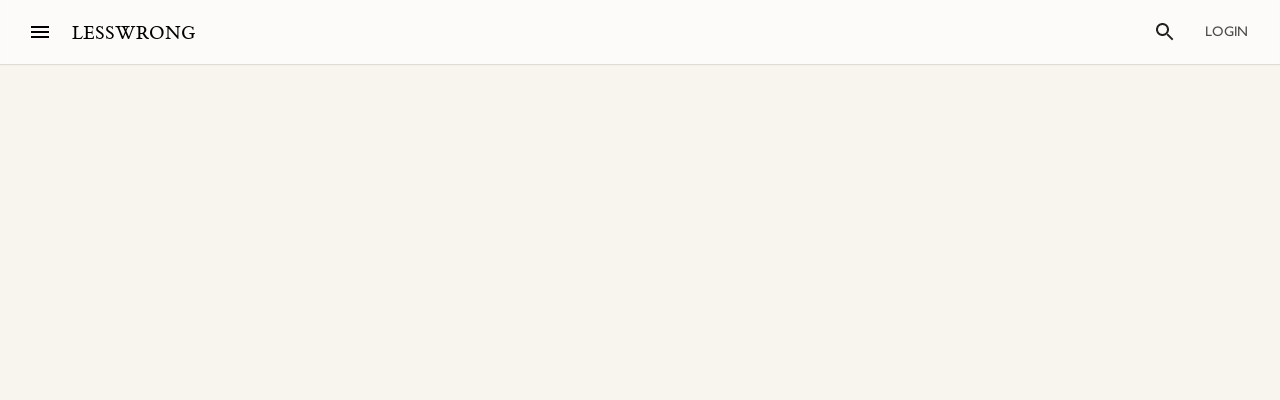

--- FILE ---
content_type: text/html; charset=utf-8
request_url: https://www.lesswrong.com/users/ben_welchner
body_size: 42044
content:
<!DOCTYPE html><html><head><meta charSet="utf-8"/><meta name="viewport" content="width=device-width, initial-scale=1"/><link rel="stylesheet" href="/_next/static/chunks/62b28e563192aa4c.css" data-precedence="next"/><link rel="preload" as="script" fetchPriority="low" href="/_next/static/chunks/9e2dbcc476466311.js"/><script src="/_next/static/chunks/65b4d5d5eeebc884.js" async=""></script><script src="/_next/static/chunks/bf9a5078885f740d.js" async=""></script><script src="/_next/static/chunks/0596415b6f072a50.js" async=""></script><script src="/_next/static/chunks/246c52f4f17aa5e1.js" async=""></script><script src="/_next/static/chunks/6e378750495308c8.js" async=""></script><script src="/_next/static/chunks/turbopack-6b78a65711df7b6e.js" async=""></script><script src="/_next/static/chunks/621e1de5d821c479.js" async=""></script><script src="/_next/static/chunks/2746593ef81cea09.js" async=""></script><script src="/_next/static/chunks/bb44d733f0f71fb6.js" async=""></script><script src="/_next/static/chunks/5368fa89ebbff07d.js" async=""></script><script src="/_next/static/chunks/66d962e099c84037.js" async=""></script><script src="/_next/static/chunks/70c2d11f67fc4359.js" async=""></script><script src="/_next/static/chunks/c2d058f1a31c6504.js" async=""></script><script src="/_next/static/chunks/ef5a910cf455da36.js" async=""></script><script src="/_next/static/chunks/4218d8e5fa4865fd.js" async=""></script><script src="/_next/static/chunks/9063d5538db7061c.js" async=""></script><script src="/_next/static/chunks/ba68a9b57f4d3627.js" async=""></script><script src="/_next/static/chunks/760d3608153222c3.js" async=""></script><script src="/_next/static/chunks/dc52757abeefa44e.js" async=""></script><script src="/_next/static/chunks/27303f9ee09e06e5.js" async=""></script><script src="/_next/static/chunks/3279dcabedec907a.js" async=""></script><script src="/_next/static/chunks/bbead446bfab714a.js" async=""></script><script src="/_next/static/chunks/eeab9114aab959e7.js" async=""></script><script src="/_next/static/chunks/4050781a72ee2d85.js" async=""></script><script src="/_next/static/chunks/b326a484199e53dd.js" async=""></script><script src="/_next/static/chunks/898c857cf1a13a0c.js" async=""></script><script src="/_next/static/chunks/7f15ac27fd545ff7.js" async=""></script><script src="/_next/static/chunks/bba70762fd423825.js" async=""></script><script src="/_next/static/chunks/5073cb823c9effc1.js" async=""></script><script src="/_next/static/chunks/ff32c9e4185f7f18.js" async=""></script><script src="/_next/static/chunks/08f8cbb6df12d3c9.js" async=""></script><script src="/_next/static/chunks/b29acd7d5b9d015c.js" async=""></script><script src="/_next/static/chunks/fc44ced5c1058fb0.js" async=""></script><script src="/_next/static/chunks/d2da5222e1661349.js" async=""></script><script src="/_next/static/chunks/b13cd201cff64e13.js" async=""></script><script src="/_next/static/chunks/e577ee5a42e29c37.js" async=""></script><script src="/_next/static/chunks/4023266a0e9bb4a5.js" async=""></script><script src="/_next/static/chunks/3c5246604a36f300.js" async=""></script><script src="/_next/static/chunks/e1ba524ff22838df.js" async=""></script><script src="/_next/static/chunks/db124b8381db1b07.js" async=""></script><script src="/_next/static/chunks/b85304a4647c07e3.js" async=""></script><script src="/_next/static/chunks/be20d736a8e81ca4.js" async=""></script><script src="/_next/static/chunks/04a1cd4eeecc8579.js" async=""></script><script src="/_next/static/chunks/b33a9ddb336bdfeb.js" async=""></script><meta http-equiv="delegate-ch" content="sec-ch-dpr https://res.cloudinary.com;"/><meta http-equiv="Accept-CH" content="DPR, Viewport-Width, Width"/><link rel="icon" href="https://res.cloudinary.com/lesswrong-2-0/image/upload/v1497915096/favicon_lncumn.ico"/><link rel="stylesheet" type="text/css" href="https://use.typekit.net/jvr1gjm.css"/><link rel="stylesheet" type="text/css" href="https://use.typekit.net/tqv5rhd.css"/><script>window.publicInstanceSettings = {"forumType":"LessWrong","title":"LessWrong","siteNameWithArticle":"LessWrong","siteUrl":"https://www.lesswrong.com","sentry":{"url":"https://1ab1949fc8d04608b43132f37bb2a1b0@sentry.io/1301611","environment":"production","release":"69f0f3c5d57b596e8249571383f8a280eff9bb23"},"debug":false,"aboutPostId":"bJ2haLkcGeLtTWaD5","faqPostId":"2rWKkWuPrgTMpLRbp","contactPostId":"ehcYkvyz7dh9L7Wt8","expectedDatabaseId":"production","tagline":"A community blog devoted to refining the art of rationality","faviconUrl":"https://res.cloudinary.com/lesswrong-2-0/image/upload/v1497915096/favicon_lncumn.ico","faviconWithBadge":"https://res.cloudinary.com/lesswrong-2-0/image/upload/v1497915096/favicon_with_badge.ico","forumSettings":{"headerTitle":"LESSWRONG","shortForumTitle":"LW","tabTitle":"LessWrong"},"analytics":{"environment":"lesswrong.com"},"cluster":{"enabled":true,"numWorkers":2},"testServer":false,"fmCrosspost":{"siteName":"the EA Forum","baseUrl":"https://forum.effectivealtruism.org/"},"allowTypeIIIPlayer":true,"hasRejectedContentSection":true,"hasCuratedPosts":true,"performanceMetricLogging":{"enabled":true,"batchSize":100},"reviewBotId":"tBchiz3RM7rPwujrJ","recombee":{"databaseId":"lightcone-infrastructure-lesswrong-prod-2","publicApiToken":"sb95OJbQ7mKLQAm1abPog2m5vCPj7XqZlVYdHGyANcjzqaHT5fX6HEgB0vCfiLav","enabled":true},"taggingName":"wikitag","taggingUrlCustomBase":"w","homepagePosts":{"feeds":[{"name":"forum-classic","label":"Latest","description":"The classic LessWrong frontpage algorithm that combines karma with time discounting, plus any tag-based weighting if applied.","showToLoggedOut":true},{"name":"recombee-hybrid","label":"Enriched","description":"An equal mix of Latest and Recommended.","showSparkleIcon":true,"defaultTab":true,"showToLoggedOut":true},{"name":"recombee-lesswrong-custom","label":"Recommended","description":"Personalized recommendations from the history of LessWrong, using a machine learning model that takes into account posts you've read and/or voted on.","showSparkleIcon":true,"showToLoggedOut":true},{"name":"ultrafeed","label":"Feed","description":"The new LessWrong feed","showLabsIcon":true,"isInfiniteScroll":true,"disabled":true},{"name":"forum-bookmarks","label":"Bookmarks","description":"A list of posts you saved because you wanted to have them findable later."},{"name":"forum-continue-reading","label":"Resume Reading","description":"Further posts in post sequences that you started reading.","disabled":true}]},"ultraFeedEnabled":true,"forum":{"numberOfDays":10,"postInterval":30,"numberOfWeeks":4,"numberOfYears":4,"maxPostsPerDay":5,"numberOfMonths":4},"type3":{"cutoffDate":"2023-07-01","explicitlyAllowedPostIds":[]},"locale":"en-US","mapbox":{"apiKey":"pk.eyJ1IjoiaGFicnlrYSIsImEiOiJjaWxvcnhidzgwOGlodHJrbmJ2bmVmdjRtIn0.inr-_5rWOOslGQxY8iDFOA"},"petrov":{"afterTime":1727400080403,"beforeTime":1727376805595,"petrovPostId":"6LJ6xcHEjKF9zWKzs","petrovServerUrl":"https://forum.effectivealtruism.org/graphql","petrovGamePostId":"KTEciTeFwL2tTujZk"},"reacts":{"addNewReactKarmaThreshold":10,"downvoteExistingReactKarmaThreshold":20,"addNameToExistingReactKarmaThreshold":5},"stripe":{"publicKey":"pk_live_51HtKAwA2QvoATZCZiy9f2nc6hA52YS1BE81cFu9FEV1IKar0Bwx6hIpxxxYHnhaxO9KM7kRYofZId3sUUI7Q0NeO00tGni3Wza"},"algolia":{"appId":"fakeAppId","searchKey":"fakeSearchKey","indexPrefix":"test_"},"llmChat":{"userIds":["McgHKH6MMYSnPwQcm","6Fx2vQtkYSZkaCvAg","MEu8MdhruX5jfGsFQ","YaNNYeR5HjKLDBefQ","hBEAsEpoNHaZfefxR","NFmcwmaFeTWfgrvBN","ZnpELPxzzD2CiigNy","Q7NW4XaWQmfPfdcFj","NXeHNNSFHGESrYkPv","QDNJ93vrjoaRBesk2","iMBN2523tmh4Yicc3","5iPRfSnjako6iM6LG","aBHfQ4C5fSM4TPyTn","n4M37rPXGyL6p8ivK","e9ToWWzhwWp5GSE7P","TCjNiBLBPyhZq5BuM","XLwKyCK7JmC292ZCC","S3ydcLKdejjkodNut","ENgxBL95Sc7MRwYty","KCExMGwS2ETzN3Ksr","XGEcH5rmq4yGvD82A","YFiFbXgjBpDKZT93g","dZMo8p7fGCgPMfdfD","Pdca6FNZBrXj9z28n","LHbu27FubhwFv8ZJt","gYxdDBQ3AZbde8HgZ","5JqkvjdNcxwN8D86a","6c2KCEXTGogBZ9KoE","haTrhurXNmNN8EiXc","cJnvyeYrotgZgfG8W"]},"logoUrl":"https://res.cloudinary.com/lesswrong-2-0/image/upload/v1498011194/LessWrong_Logo_skglnw.svg","ckEditor":{"uploadUrl":"https://39669.cke-cs.com/easyimage/upload/","webSocketUrl":"39669.cke-cs.com/ws"},"hasEvents":true,"logRocket":{"apiKey":"mtnxzn/lesswrong","sampleDensity":5},"reCaptcha":{"apiKey":"6LfFgqEUAAAAAHKdMgzGO-1BRBhHw1x6_8Ly1cXc"},"siteImage":"https://res.cloudinary.com/lesswrong-2-0/image/upload/v1654295382/new_mississippi_river_fjdmww.jpg","cloudinary":{"cloudName":"lesswrong-2-0","uploadPresetBanner":"navcjwf7","uploadPresetGridImage":"tz0mgw2s","uploadPresetSocialPreview":"nn5tppry"},"googleMaps":{"apiKey":"AIzaSyA3C48rl26gynG3qIuNuS-3Bh_Zz9jFXkY"},"adminAccount":{"_id":"AgwWRYMJRutPtkjds","email":"team@lesswrong.com","username":"LessWrong"},"annualReview":{"end":"2024-02-01T08:00:00Z","start":"2023-12-04T00:10:00Z","reviewPhaseEnd":"2024-01-15T08:00:00Z","votingPhaseEnd":"2024-02-01T08:00:00Z","nominationPhaseEnd":"2023-12-17T08:00:00Z","votingResultsPostId":"TSaJ9Zcvc3KWh3bjX","announcementPostPath":"/posts/B6CxEApaatATzown6/the-lesswrong-2022-review","showReviewOnFrontPageIfActive":true},"googleVertex":{"enabled":false},"intercomAppId":"wtb8z7sj","commentInterval":15,"googleDocImport":{"enabled":true},"moderationEmail":"team@lesswrong.com","timeDecayFactor":1.15,"googleTagManager":{"apiKey":"GTM-TRC765W"},"textReplacements":{"Less Wrong":"Down Bad","Alignment Forum":"Standards Committee","Artificial Intelligence":"Fake News"},"alternateHomePage":false,"gatherTownMessage":"Schelling social hours on Tues 1pm and Thurs 6pm PT","bookDisplaySetting":false,"gardenOpenToPublic":false,"karmaRewarderId100":"iqWr6C3oEB4yWpzn5","legacyRouteAcronym":"lw","maxRenderQueueSize":3,"recommendationsTab":{"manuallyStickiedPostIds":[]},"frontpageScoreBonus":0,"karmaRewarderId1000":"mBBmKWkmw8bgJmGiG","lightconeFundraiser":{"active":true,"postId":"eKGdCNdKjvTBG9i6y","paymentLinkId":"plink_1QPdGLBlb9vL5IMTvkJ3LZ6v","unsyncedAmount":321213,"thermometerBgUrl":"https://res.cloudinary.com/lesswrong-2-0/image/upload/f_auto,q_auto/v1765607802/fundraiserTest2_weie7h.webp","thermometerGoalAmount":1000000,"thermometerGoal2Amount":2000000},"defaultVisibilityTags":[{"tagId":"Ng8Gice9KNkncxqcj","tagName":"Rationality","filterMode":10},{"tagId":"3uE2pXvbcnS9nnZRE","tagName":"World Modeling","filterMode":10}],"enableGoodHeartProject":false,"maxDocumentsPerRequest":5000,"defaultSequenceBannerId":"sequences/vnyzzznenju0hzdv6pqb.jpg","defaultModeratorComments":[{"id":"FfMok764BCY6ScqWm","label":"Option A"},{"id":"yMHoNoYZdk5cKa3wQ","label":"Option B"}],"newUserIconKarmaThreshold":50,"dialogueMatchmakingEnabled":true,"hideUnreviewedAuthorComments":"2023-04-04T18:54:35.895Z","gatherTownUserTrackingIsBroken":true,"postModerationWarningCommentId":"sLay9Tv65zeXaQzR4","commentModerationWarningCommentId":"LbGNE5Ssnvs6MYnLu","firstCommentAcknowledgeMessageCommentId":"QgwD7PkQHFp3nfhjj"}</script><script>_embedStyles=function(name,priority,css) {
    const styleNode = document.createElement("style");
    styleNode.append(document.createTextNode(css));
    styleNode.setAttribute("data-name", name);
    styleNode.setAttribute("data-priority", priority);

    const startNode = document.getElementById('jss-insertion-start');
    const endNode = document.getElementById('jss-insertion-end');
  
    if (!startNode || !endNode) {
      throw new Error('Insertion point markers not found');
    }
  
    styleNode.setAttribute('data-priority', priority.toString());
    styleNode.setAttribute('data-name', name);
    if (!window.serverInsertedStyleNodes) {
      window.serverInsertedStyleNodes = [];
    }
    window.serverInsertedStyleNodes.push(styleNode);
  
    const styleNodes = Array.from(document.querySelectorAll('style[data-priority]'));
    let left = 0;
    let right = styleNodes.length - 1;
  
    while (left <= right) {
      const mid = Math.floor((left + right) / 2);
      const midNode = styleNodes[mid];
      const midPriority = parseInt(midNode.getAttribute('data-priority') || '0', 10);
      const midName = midNode.getAttribute('data-name') || '';
    
      if (midPriority < priority || (midPriority === priority && midName < name)) {
        left = mid + 1;
      } else if (midPriority > priority || (midPriority === priority && midName > name)) {
        right = mid - 1;
      } else {
        // Equal priority and name, insert after this node
        midNode.insertAdjacentElement('afterend', styleNode);
        return;
      }
    }
  
    // If we didn't find an exact match, insert at the position determined by 'left'
    if (left === styleNodes.length) {
      // Insert before the end marker
      endNode.insertAdjacentElement('beforebegin', styleNode);
    } else if (left === 0) {
      // Insert after the start marker
      startNode.insertAdjacentElement('afterend', styleNode);
    } else {
      // Insert before the node at the 'left' index
      styleNodes[left].insertAdjacentElement('beforebegin', styleNode);
    }
  }</script><script id="jss-insertion-start"></script><script id="jss-insertion-end"></script><script src="/_next/static/chunks/a6dad97d9634a72d.js" noModule=""></script></head><body class="greyBackground"><div hidden=""><!--$?--><template id="B:0"></template><!--/$--></div><script>
(function _addThemeClass() {
  let themeName="default";
  try {
    const getCookie = (name) => {
      const cookie = document.cookie.split(';').filter(c=>c.trim().startsWith(name+"="))[0];
      console.log(cookie);
      if (cookie) {
        return decodeURIComponent(cookie.split("=")[1]);
      }
    }
    const themeOptions = getCookie("theme")
    themeName = themeOptions ? JSON.parse(themeOptions).name : "default";
  } catch {
  }
  document.body.classList.add("theme-"+themeName);
})()</script><!--$?--><template id="B:2"></template><!--/$--><!--$?--><template id="B:1"></template><!--/$--><div style="opacity:0.001;position:absolute;top:0;left:0">x</div><script>requestAnimationFrame(function(){$RT=performance.now()});</script><script src="/_next/static/chunks/9e2dbcc476466311.js" id="_R_" async=""></script><script>(self.__next_f=self.__next_f||[]).push([0])</script><meta name="sentry-trace" content="ee9bc3accf1b405e650a9889ff0e1aaa-35bfc800199a8165"/><meta name="baggage" content="sentry-environment=production,sentry-release=5ba7ec4c7917599359953a58340d26b5548c5982,sentry-public_key=1ab1949fc8d04608b43132f37bb2a1b0,sentry-trace_id=ee9bc3accf1b405e650a9889ff0e1aaa,sentry-org_id=195791,sentry-sample_rand=0.2573930877486159"/><script src="/_next/static/chunks/a6dad97d9634a72d.js" noModule=""></script><script>(window[Symbol.for("ApolloSSRDataTransport")] ??= []).push((function(){const sharedValueMap = {"eed0851e-bcaa-42e2-8011-4af2b4f08bd8":{"currentUser":null}};
const rehydrate = {"_R_2lb_":{"data":sharedValueMap['eed0851e-bcaa-42e2-8011-4af2b4f08bd8'],"networkStatus":7},"_R_9ulb_":{"data":undefined,"networkStatus":7},"_R_9ulbH1_":{"data":undefined,"networkStatus":7},"_R_1pulb_":{"data":undefined,"networkStatus":7},"_R_j9gmdpulb_":{"data":undefined,"networkStatus":7}};
const events = [{"type":"started","options":{"fetchPolicy":"cache-first","ssr":true,"skip":false,"query":"query getCurrentUser{currentUser{...UsersCurrent}}fragment UsersCurrent on User{...UsersMinimumInfo oldSlugs groups jobTitle organization careerStage profileTagIds organizerOfGroupIds moderationStyle moderationGuidelines{...RevisionDisplay}bannedUserIds location googleLocation mapLocation mapLocationSet mapMarkerText mongoLocation shortformFeedId sortDraftsBy email emails banned paymentEmail paymentInfo postingDisabled allCommentingDisabled commentingOnOtherUsersDisabled conversationsDisabled usernameUnset taggingDashboardCollapsed beta acceptedTos pageUrl isReviewed nullifyVotes hideIntercom hideNavigationSidebar hideCommunitySection hasContinueReading expandedFrontpageSections{community recommendations quickTakes quickTakesCommunity popularComments}hidePostsRecommendations currentFrontpageFilter frontpageSelectedTab frontpageFilterSettings hideFrontpageFilterSettingsDesktop allPostsTimeframe allPostsSorting allPostsFilter allPostsShowLowKarma allPostsIncludeEvents allPostsHideCommunity allPostsOpenSettings draftsListSorting draftsListShowArchived draftsListShowShared lastNotificationsCheck bannedUserIds bannedPersonalUserIds moderationStyle noKibitz showHideKarmaOption markDownPostEditor hideElicitPredictions hideAFNonMemberInitialWarning commentSorting location googleLocation mongoLocation mapLocation mapLocationSet mapMarkerText htmlMapMarkerText nearbyEventsNotifications nearbyEventsNotificationsLocation nearbyEventsNotificationsRadius nearbyPeopleNotificationThreshold hideFrontpageMap emailSubscribedToCurated subscribedToDigest subscribedToNewsletter unsubscribeFromAll whenConfirmationEmailSent hideSubscribePoke hideMeetupsPoke hideHomeRHS noCollapseCommentsFrontpage noCollapseCommentsPosts noSingleLineComments showCommunityInRecentDiscussion karmaChangeNotifierSettings karmaChangeLastOpened shortformFeedId viewUnreviewedComments recommendationSettings theme hasAnyBookmarks hiddenPostsMetadata{postId}auto_subscribe_to_my_posts auto_subscribe_to_my_comments autoSubscribeAsOrganizer noExpandUnreadCommentsReview hideFrontpageBookAd abTestKey abTestOverrides sortDraftsBy reactPaletteStyle petrovPressedButtonDate petrovLaunchCodeDate petrovOptOut lastUsedTimezone acknowledgedNewUserGuidelines notificationSubforumUnread notificationRepliesToMyComments subforumPreferredLayout hideJobAdUntil criticismTipsDismissed allowDatadogSessionReplay hideFrontpageBook2020Ad showDialoguesList showMyDialogues showMatches showRecommendedPartners hideActiveDialogueUsers hideSunshineSidebar optedOutOfSurveys postGlossariesPinned generateJargonForDrafts generateJargonForPublishedPosts}fragment UsersMinimumInfo on User{_id slug createdAt username displayName profileImageId karma afKarma deleted isAdmin htmlBio jobTitle organization postCount commentCount sequenceCount afPostCount afCommentCount spamRiskScore tagRevisionCount reviewedByUserId}fragment RevisionDisplay on Revision{_id version html wordCount htmlHighlight plaintextDescription}","notifyOnNetworkStatusChange":false,"nextFetchPolicy":undefined},"id":"eed0851e-bcaa-42e2-8011-4af2b4f08bd8"},{"type":"next","value":{"data":sharedValueMap['eed0851e-bcaa-42e2-8011-4af2b4f08bd8']},"id":"eed0851e-bcaa-42e2-8011-4af2b4f08bd8"},{"type":"completed","id":"eed0851e-bcaa-42e2-8011-4af2b4f08bd8"},{"type":"started","options":{"variables":{"selector":{"usersProfile":{"slug":"ben_welchner"}},"limit":10,"enableTotal":false},"notifyOnNetworkStatusChange":false,"skip":false,"fetchPolicy":"cache-first","query":"query multiUserUsersProfileQuery($selector:UserSelector$limit:Int$enableTotal:Boolean){users(selector:$selector limit:$limit enableTotal:$enableTotal){results{...UsersProfile}totalCount}}fragment UsersProfile on User{...UsersMinimumInfo fullName previousDisplayName oldSlugs groups jobTitle organization careerStage biography{...RevisionDisplay}howOthersCanHelpMe{...RevisionDisplay}howICanHelpOthers{...RevisionDisplay}profileTagIds organizerOfGroupIds programParticipation website linkedinProfileURL facebookProfileURL blueskyProfileURL twitterProfileURL githubProfileURL afSequenceCount afSequenceDraftCount sequenceDraftCount moderationStyle moderationGuidelines{...RevisionDisplay}bannedUserIds location googleLocation mapLocation mapLocationSet mapMarkerText htmlMapMarkerText mongoLocation shortformFeedId petrovPressedButtonDate petrovOptOut sortDraftsBy email emails banned noindex paymentEmail paymentInfo goodHeartTokens postingDisabled allCommentingDisabled commentingOnOtherUsersDisabled conversationsDisabled}fragment UsersMinimumInfo on User{_id slug createdAt username displayName profileImageId karma afKarma deleted isAdmin htmlBio jobTitle organization postCount commentCount sequenceCount afPostCount afCommentCount spamRiskScore tagRevisionCount reviewedByUserId}fragment RevisionDisplay on Revision{_id version html wordCount htmlHighlight plaintextDescription}","nextFetchPolicy":undefined},"id":"01b3024c-c533-4365-8eb3-125ae566dc33"}];
return {rehydrate,events}})())</script><script>_embedStyles("Layout",0,".Layout-navSidebar{grid-area:navSidebar}.Layout-languageModelLauncher{top:-57px;right:-334px;position:absolute}@media (max-width:1919.95px){.Layout-languageModelLauncher{display:none}}.Layout-topLevelContainer{width:100%;display:flex;min-height:100vh;flex-direction:row}.Layout-pageContent{display:flex;flex-grow:1;min-width:0;flex-shrink:1;flex-direction:column}.Layout-llmChatColumn{flex-grow:0;flex-shrink:0}html{color:#000;font-size:13px;box-sizing:border-box;-webkit-font-smoothing:antialiased;-moz-osx-font-smoothing:grayscale;--ck-z-modal:10000000002!important;--ck-z-panel:10000000002!important}*,::after,::before{box-sizing:inherit}body{margin:0}@media print{body{background:#fff}}h1,h1 *,h2,h2 *,h3,h3 *,h4,h4 *{font-weight:500}input,input:focus,textarea,textarea:focus{color:#000;border:0;outline:0}button{border:0;cursor:pointer;box-shadow:none}figure{margin:1em 0}.message.error{color:#e04e4b}.ais-InstantSearch__root{font-family:inherit!important}.noscript-warning{padding:20px;font-size:17px}a,a:active,a:hover{text-decoration:none}a{color:inherit;cursor:pointer}a:active,a:hover{opacity:.5}.grecaptcha-badge,figure:after{visibility:hidden}.reCaptcha-text{color:rgba(0,0,0,.5);font-size:11px;font-family:sans-serif}.thoughtSaverFrame{width:100%;border:0;height:500px;border-radius:5px}.ck-mentions-balloon{--ck-color-text:rgba(0,0,0,1);--ck-color-panel-border:#c4c4c4;--ck-color-list-background:#fff;--ck-color-panel-background:#fff;--ck-color-list-button-on-background:#198cf0;--ck-color-list-button-hover-background:#e6e6e6;--ck-color-list-button-on-background-focus:#0e7fe1}.ck-comment-marker{border-top:none!important;border-bottom:none!important}.ck-powered-by,.ck-powered-by-balloon{display:none!important}.comments-node-even{background-color:#f2f2f2}.comments-node-odd{background-color:#fcfcfc}.comments-node-root{background:#fff;margin-bottom:17px;backdrop-filter:none}@media screen and (max-width:715px){.comments-node-root{margin-bottom:10px}}@media screen and (max-width:400px){.comments-node-root{padding-top:5px;margin-bottom:8px}.comments-node .comments-node{margin-left:5px;margin-bottom:5px}}.comments-edit-form{position:relative}.comments-edit-form .form-submit{text-align:right;margin-right:10px}.comments-load-more{margin-left:10px}.comments-node-its-getting-nested-here{margin-left:7px!important;margin-bottom:7px!important}.comments-node-so-take-off-all-your-margins{margin-left:6px!important;margin-bottom:6px!important}.comments-node-im-getting-so-nested,.comments-node-im-gonna-drop-my-margins{margin-left:5px!important;margin-bottom:5px!important}.comments-node-what-are-you-even-arguing-about{margin-left:4px!important;margin-bottom:4px!important}.comments-node-are-you-sure-this-is-a-good-idea{margin-left:3px!important;margin-bottom:3px!important}.comments-node-seriously-what-the-fuck{transform:rotate(.5deg);margin-left:2px!important;margin-bottom:2px!important}.comments-node-are-you-curi-and-lumifer-specifically{transform:rotate(1deg);margin-left:1px!important;margin-bottom:1px!important}.comments-node-cuz-i-guess-that-makes-sense-but-like-really-tho{transform:rotate(-1deg);margin-left:1px!important;margin-bottom:1px!important}.recent-comments-node.loading{padding:35px;min-height:80px;background-color:#f2f2f2}.editor blockquote div,.editor blockquote span,.recent-comments-node .comments-node{margin:0}.recent-comments-node.comments-node-root{position:inherit;margin-bottom:.8em;background-color:none}.dialogue-message-input-wrapper{display:flex;margin-top:12px;flex-direction:column}.dialogue-message-input{order:2;border:2px solid!important;margin:12px 0;padding:26px 16px 40px;position:relative;border-radius:3px}.dialogue-message-input[user-order=\"1\"] .dialogue-message-input-header{color:#1192e8!important}.dialogue-message-input[user-order=\"2\"] .dialogue-message-input-header{color:#198038!important}.dialogue-message-input[user-order=\"3\"] .dialogue-message-input-header{color:#b28600!important}.dialogue-message-input[user-order=\"4\"] .dialogue-message-input-header{color:#9f1853!important}.dialogue-message-input[user-order=\"5\"] .dialogue-message-input-header{color:#a56eff!important}.dialogue-message-input[user-order=\"6\"] .dialogue-message-input-header{color:#6c7bff!important}.dialogue-message-input-header{top:-14px;padding:4px;position:absolute;background-color:#fff}.dialogue-message-input button{right:16px;bottom:12px;display:block;padding:0;position:absolute;min-height:unset;margin-left:auto;margin-right:-8px;margin-bottom:-4px}.dialogue-message{padding:22px 8px 8px 0;position:relative;margin-top:6px}.dialogue-message[user-order=\"1\"] .dialogue-message-header{color:#1192e8!important}.dialogue-message[user-order=\"2\"] .dialogue-message-header{color:#198038!important}.dialogue-message[user-order=\"3\"] .dialogue-message-header{color:#b28600!important}.dialogue-message[user-order=\"4\"] .dialogue-message-header{color:#9f1853!important}.dialogue-message[user-order=\"5\"] .dialogue-message-header{color:#a56eff!important}.dialogue-message[user-order=\"6\"] .dialogue-message-header{color:#6c7bff!important}.dialogue-message p,.dialogue-message-input p{margin-bottom:0!important}.dialogue-message-header{top:0;position:absolute}.dialogue-message-header b{font-weight:600}body.t3a-sticky-player-visible .StickyDigestAd-root{bottom:78px}.t3a-heading-play-button{display:none}@media screen and (min-width:850px){.t3a-heading-play-button{top:0;left:0;color:#fff;width:1.5rem;border:0;cursor:pointer;height:1.5rem;display:block;outline:0;z-index:10;position:absolute;transform:translate(0,0);margin-left:-34px;margin-right:10px;border-radius:9999px;background-color:#ddd}.t3a-heading-play-button:hover{background-color:#bdbdbd}.t3a-heading-play-button:focus{outline:0}.t3a-heading-play-icon{display:flex;align-items:center;margin-right:-1px;justify-content:center}h1 .t3a-heading-play-button{margin-top:10px}h2 .t3a-heading-play-button{margin-top:7px}h3 .t3a-heading-play-button{margin-top:3px}}.editor{min-height:220px;border-radius:2px;margin-bottom:2em}figure:after{clear:both;height:0;content:Foo}.draft-image,figure:after{display:block}.draft-image.center{margin-left:auto;margin-right:auto}.draft-image.right{float:right}.form-component-CommentEditor,.form-component-EditorFormComponent{position:static!important}.dividerBlock{width:100%;border:0;height:100%;margin:32px 0;display:flex;text-align:center;align-items:center;justify-content:center}.dividerBlock::after{color:rgba(0,0,0,.26);content:•••;font-size:1rem;margin-left:12px;letter-spacing:12px}.form-input{margin:16px 0;position:relative}.form-component-EditTitle{margin:0;flex-grow:1}.form-cancel{margin-left:25px}.form-component-MuiInput{margin-bottom:0}.form-component-AlignmentCheckbox{position:relative}@media screen and (max-width:715px){.primary-form-submit-button{float:left}}h3,style~p{margin-top:0}.ais-Breadcrumb-list,.ais-CurrentRefinements-list,.ais-HierarchicalMenu-list,.ais-Hits-list,.ais-InfiniteHits-list,.ais-InfiniteResults-list,.ais-Menu-list,.ais-NumericMenu-list,.ais-Pagination-list,.ais-RatingMenu-list,.ais-RefinementList-list,.ais-Results-list,.ais-ToggleRefinement-list{margin:0;padding:0;list-style:none}.ais-ClearRefinements-button,.ais-CurrentRefinements-delete,.ais-CurrentRefinements-reset,.ais-HierarchicalMenu-showMore,.ais-InfiniteHits-loadMore,.ais-InfiniteResults-loadMore,.ais-Menu-showMore,.ais-RangeInput-submit,.ais-RefinementList-showMore,.ais-SearchBox-reset,.ais-SearchBox-submit{font:inherit;color:inherit;border:0;cursor:pointer;padding:0;overflow:visible;background:0 0;line-height:normal;user-select:none;-ms-user-select:none;-moz-user-select:none;-webkit-user-select:none}.ais-ClearRefinements-button::-moz-focus-inner,.ais-CurrentRefinements-delete::-moz-focus-inner,.ais-CurrentRefinements-reset::-moz-focus-inner,.ais-HierarchicalMenu-showMore::-moz-focus-inner,.ais-InfiniteHits-loadMore::-moz-focus-inner,.ais-InfiniteResults-loadMore::-moz-focus-inner,.ais-Menu-showMore::-moz-focus-inner,.ais-RangeInput-submit::-moz-focus-inner,.ais-RefinementList-showMore::-moz-focus-inner,.ais-SearchBox-reset::-moz-focus-inner,.ais-SearchBox-submit::-moz-focus-inner{border:0;padding:0}.ais-ClearRefinements-button[disabled],.ais-CurrentRefinements-delete[disabled],.ais-CurrentRefinements-reset[disabled],.ais-HierarchicalMenu-showMore[disabled],.ais-InfiniteHits-loadMore[disabled],.ais-InfiniteResults-loadMore[disabled],.ais-Menu-showMore[disabled],.ais-RangeInput-submit[disabled],.ais-RefinementList-showMore[disabled],.ais-SearchBox-reset[disabled],.ais-SearchBox-submit[disabled]{cursor:default}.ais-Breadcrumb-item,.ais-Breadcrumb-list,.ais-Pagination-list,.ais-PoweredBy,.ais-RangeInput-form,.ais-RatingMenu-link{display:flex;align-items:center;-ms-flex-align:center;-webkit-box-align:center}.ais-HierarchicalMenu-list .ais-HierarchicalMenu-list{margin-left:1em}.ais-PoweredBy-logo{width:70px;height:auto;display:block}.ais-RatingMenu-starIcon{width:20px;height:20px;display:block}.ais-SearchBox-input::-ms-clear,.ais-SearchBox-input::-ms-reveal{width:0;height:0;display:none}.ais-SearchBox-input::-webkit-search-cancel-button,.ais-SearchBox-input::-webkit-search-decoration,.ais-SearchBox-input::-webkit-search-results-button,.ais-SearchBox-input::-webkit-search-results-decoration{display:none}.ais-RangeSlider .rheostat{overflow:visible;margin-top:40px;margin-bottom:40px}.ais-RangeSlider .rheostat-background{top:0;width:100%;border:1px solid #aaa;height:6px;position:relative;background-color:#fff}.ais-RangeSlider .rheostat-handle{top:-7px;margin-left:-12px}.ais-RangeSlider .rheostat-progress{top:1px;height:4px;position:absolute;background-color:#303030}.rheostat-handle{width:20px;border:1px solid #303030;cursor:grab;height:20px;z-index:1;position:relative;border-radius:50%;background-color:#fff}.rheostat-marker{width:1px;height:5px;position:absolute;margin-left:-1px;background-color:#aaa}.rheostat-marker--large{height:9px}.rheostat-value{padding-top:15px}.rheostat-tooltip,.rheostat-value{position:absolute;transform:translateX(-50%);text-align:center;margin-left:50%;-webkit-transform:translateX(-50%)}.rheostat-tooltip{top:-22px}p{margin-top:1em;margin-bottom:1em}p:first-child{margin-top:0}p:last-child{margin-bottom:0}.mapboxgl-popup{z-index:6;will-change:auto!important}@font-face{font-family:GreekFallback;src:local(\"Arial\");unicode-range:U+0370-03FF,U+1F00-1FFF}@font-face{font-family:ETBookRoman;src:url(https://res.cloudinary.com/lesswrong-2-0/raw/upload/v1723063815/et-book-roman-line-figures_tvofzs.woff)format(\"woff\")}.ck-table-properties-form__alignment-row{display:none!important}.Layout-searchResultsArea{top:0;width:100%;z-index:1100;position:absolute}@media (max-width:959.95px){.Layout-hideHomepageMapOnMobile{display:none}}");_embedStyles("Header",0,".Header-appBar,.Header-appBar.Header-blackBackgroundAppBar{box-shadow:0 1px 1px rgba(0,0,0,.05),0 1px 1px rgba(0,0,0,.05)}.Header-appBar{color:#000;width:100%;display:flex;z-index:1100;position:static;box-sizing:border-box;flex-shrink:0;flex-direction:column;backdrop-filter:blur(4px);background-color:rgba(255,255,255,.65)}.Header-appBar.Header-blackBackgroundAppBar{background:rgba(255,255,255,.65)}.Header-appBarDarkBackground{box-shadow:none;--header-text-color:#fff;--header-contrast-color:#000}.Header-appBarDarkBackground,.Header-appBarDarkBackground .Header-titleLink,.Header-appBarDarkBackground .HeaderSubtitle-subtitle,.Header-appBarDarkBackground .KarmaChangeNotifier-gainedPoints,.Header-appBarDarkBackground .KarmaChangeNotifier-starIcon,.Header-appBarDarkBackground .MessagesMenuButton-buttonClosed,.Header-appBarDarkBackground .NotificationsMenuButton-badge,.Header-appBarDarkBackground .NotificationsMenuButton-buttonClosed,.Header-appBarDarkBackground .SearchBar-searchIcon,.Header-appBarDarkBackground .UsersMenu-arrowIcon,.Header-appBarDarkBackground .ais-SearchBox-input{color:var(--header-text-color)}.Header-appBarDarkBackground .ais-SearchBox-input::placeholder{color:var(--header-text-color)}.Header-appBarDarkBackground .EAButton-variantContained{color:var(--header-contrast-color);background-color:var(--header-text-color)}.Header-appBarDarkBackground .EAButton-greyContained{color:var(--header-text-color);background-color:color-mix(in oklab,var(--header-text-color) 15%,var(--header-contrast-color))}.Header-appBarDarkBackground .EAButton-greyContained:hover{background-color:color-mix(in oklab,var(--header-text-color) 10%,transparent)!important}.Header-appBarDarkBackground .EAButton-variantContained:hover{background-color:color-mix(in oklab,var(--header-text-color) 90%,var(--header-contrast-color))}.Header-root{height:var(--header-height)}@media print{.Header-root{display:none}}.Header-titleSubtitleContainer{display:flex;align-items:center}.Header-titleFundraiserContainer{display:flex;align-items:center;flex-direction:row}.Header-title{top:3px;flex:1;color:rgba(0,0,0,.54);position:relative;padding-right:8px}.Header-titleLink{color:#000;height:19px;display:flex;font-size:19px;align-items:center}.Header-titleLink:active,.Header-titleLink:hover{opacity:.7;text-decoration:none}.Header-menuButton{margin-left:-8px;margin-right:8px}.Header-icon{width:24px;height:24px}.Header-siteLogo{margin-left:-7px;margin-right:6px}@media (max-width:959.95px){.Header-siteLogo{margin-left:-12px;margin-right:3px}}@media (min-width:1424px){.Header-hideLgUp{display:none!important}}@media (max-width:1423.95px){.Header-hideMdDown{display:none!important}}@media (max-width:959.95px){.Header-hideSmDown{display:none!important}}@media (max-width:599.95px){.Header-hideXsDown{display:none!important}}@media (min-width:960px){.Header-hideMdUp{display:none!important}}.Header-rightHeaderItems{display:flex;margin-left:auto;margin-right:-8px}.Header-searchSSRStandin{min-width:48px}.Header-headroom .headroom{top:unset;left:0;right:0;z-index:1300}.Header-headroom .headroom--unfixed{position:relative;transform:translateY(0)}.Header-headroom .headroom--scrolled{transition:transform 200ms ease-in-out}.Header-headroom .headroom--unpinned{position:fixed;transform:translateY(-100%)}.Header-headroom .headroom--pinned{position:fixed;transform:translateY(0)}.Header-headroomPinnedOpen .headroom--unpinned{transform:none!important}.Header-headroomPinnedOpen .headroom--unfixed{position:fixed!important}@media (min-width:1280px){.Header-reserveSpaceForLlmChatSidebar .headroom{width:calc(100% - 500px)}}.Header-headerHeight{--header-height:64px}@media (max-width:599.95px){.Header-headerHeight{--header-height:56px}}.Header-headerHeightWithBanner{--header-height:98px}@media (max-width:599.95px){.Header-headerHeightWithBanner{--header-height:88px}}");_embedStyles("PageBackgroundWrapper",0,".PageBackgroundWrapper-wrapper{position:relative}.PageBackgroundWrapper-fullscreen{height:max(100vh,600px);display:flex;flex-direction:column}");_embedStyles("MuiToolbar",-10,".MuiToolbar-root{display:flex;position:relative;align-items:center}.MuiToolbar-gutters{padding-left:16px;padding-right:16px}@media (min-width:600px){.MuiToolbar-gutters{padding-left:24px;padding-right:24px}}.MuiToolbar-regular{min-height:56px}@media (min-width:0px) and (orientation:landscape){.MuiToolbar-regular{min-height:48px}}@media (min-width:600px){.MuiToolbar-regular{min-height:64px}}.MuiToolbar-dense{min-height:48px}");_embedStyles("MuiIconButton",-10,".MuiIconButton-root{flex:0 0 auto;color:rgba(0,0,0,.54);padding:12px;overflow:visible;font-size:1.5rem;text-align:center;transition:background-color 150ms cubic-bezier(.4,0,.2,1) 0ms;border-radius:50%}.MuiIconButton-root:hover{background-color:rgba(0,0,0,.08)}.MuiIconButton-root.MuiIconButton-disabled{color:rgba(0,0,0,.26)}@media (hover:none){.MuiIconButton-root:hover{background-color:transparent}}.MuiIconButton-root:hover.MuiIconButton-disabled{background-color:transparent}.MuiIconButton-colorInherit{color:inherit}.MuiIconButton-colorPrimary,.MuiIconButton-colorSecondary{color:#5f9b65}.MuiIconButton-colorPrimary:hover{background-color:rgba(95,155,101,.08)}@media (hover:none){.MuiIconButton-colorPrimary:hover{background-color:transparent}}.MuiIconButton-colorSecondary:hover{background-color:rgba(95,155,101,.08)}@media (hover:none){.MuiIconButton-colorSecondary:hover{background-color:transparent}}.MuiIconButton-label{width:100%;display:flex;align-items:inherit;justify-content:inherit}");_embedStyles("MuiButtonBase",-11,".MuiButtonBase-root{color:inherit;border:0;cursor:pointer;margin:0;display:inline-flex;outline:0;padding:0;position:relative;align-items:center;user-select:none;border-radius:0;vertical-align:middle;-moz-appearance:none;justify-content:center;text-decoration:none;background-color:transparent;-webkit-appearance:none;-webkit-tap-highlight-color:transparent}.MuiButtonBase-root::-moz-focus-inner{border-style:none}.MuiButtonBase-root.MuiButtonBase-disabled{cursor:default;pointer-events:none}");_embedStyles("ForumIcon",-2,".ForumIcon-root{width:var(--icon-size, 1em);height:var(--icon-size, 1em);display:inline-block;font-size:var(--icon-size, 24px);flex-shrink:0;user-select:none}.ForumIcon-linkRotation{transform:rotate(-45deg)}.ForumIcon-linkRotation.MuiListItemIcon-root{margin-right:12px}");_embedStyles("MuiSvgIcon",-10,".MuiSvgIcon-root{fill:currentColor;width:1em;height:1em;display:inline-block;font-size:24px;transition:fill 200ms cubic-bezier(.4,0,.2,1) 0ms;flex-shrink:0;user-select:none}");_embedStyles("MuiTouchRipple",-10,"@keyframes mui-ripple-enter{0%{opacity:.1;transform:scale(0)}to{opacity:.3;transform:scale(1)}}@keyframes mui-ripple-exit{0%{opacity:1}to{opacity:0}}@keyframes mui-ripple-pulsate{0%,to{transform:scale(1)}50%{transform:scale(.92)}}.MuiTouchRipple-root{top:0;left:0;width:100%;height:100%;display:block;z-index:0;overflow:hidden;position:absolute;border-radius:inherit;pointer-events:none!important}.MuiTouchRipple-ripple{top:0;left:0;width:50px;height:50px;opacity:0;position:absolute}.MuiTouchRipple-rippleVisible{opacity:.3;animation:mui-ripple-enter 550ms cubic-bezier(.4,0,.2,1);transform:scale(1)}.MuiTouchRipple-ripplePulsate{animation-duration:200ms}.MuiTouchRipple-child{width:100%;height:100%;display:block;opacity:1;border-radius:50%;background-color:currentColor}.MuiTouchRipple-childLeaving{opacity:0;animation:mui-ripple-exit 550ms cubic-bezier(.4,0,.2,1)}.MuiTouchRipple-childPulsate{top:0;left:0;position:absolute;animation:mui-ripple-pulsate 2500ms cubic-bezier(.4,0,.2,1) 200ms infinite}");_embedStyles("Typography",-2,".Typography-root{margin:0;display:block}.Typography-display1,.Typography-display2,.Typography-display3,.Typography-display4{color:#424242;font-family:GreekFallback,Calibri,gill-sans-nova,\"Gill Sans\",\"Gill Sans MT\",Myriad Pro,Myriad,\"Liberation Sans\",\"Nimbus Sans L\",Tahoma,Geneva,\"Helvetica Neue\",Helvetica,Arial,sans-serif}.Typography-display4{font-size:7rem;font-weight:300;line-height:1.14286em;margin-left:-.04em;letter-spacing:-.04em}.Typography-display1,.Typography-display2,.Typography-display3{font-weight:400}.Typography-display3{font-size:39px;margin-top:1.2em;line-height:1.30357em;margin-left:-.02em;letter-spacing:-.02em}.Typography-display1,.Typography-display2{margin-top:1em}.Typography-display2{font-size:36.4px;line-height:1.13333em;margin-left:-.02em}.Typography-display1{font-size:26px;line-height:1.20588em}.Typography-headline{color:rgba(0,0,0,.87);font-size:1.5rem;font-family:warnock-pro,Palatino,\"Palatino Linotype\",\"Palatino LT STD\",\"Book Antiqua\",Georgia,serif;font-weight:400;line-height:1.35417em}.Typography-title{color:rgba(0,0,0,.87);font-size:18px;font-family:ETBookRoman,warnock-pro,Palatino,\"Palatino Linotype\",\"Palatino LT STD\",\"Book Antiqua\",Georgia,serif;font-weight:500;line-height:1.16667em;margin-bottom:3px}.Typography-subheading{color:#757575;font-size:15px;font-family:warnock-pro,Palatino,\"Palatino Linotype\",\"Palatino LT STD\",\"Book Antiqua\",Georgia,serif;font-weight:400;line-height:1.5em}.Typography-body1,.Typography-body2{color:rgba(0,0,0,.87);font-size:15.08px;font-family:GreekFallback,Calibri,gill-sans-nova,\"Gill Sans\",\"Gill Sans MT\",Myriad Pro,Myriad,\"Liberation Sans\",\"Nimbus Sans L\",Tahoma,Geneva,\"Helvetica Neue\",Helvetica,Arial,sans-serif;font-weight:400;line-height:19.8px}.Typography-body1{font-size:18.2px;line-height:26px}.Typography-gutterBottom{margin-bottom:.35em}");_embedStyles("HeaderSubtitle",0,".HeaderSubtitle-subtitle{color:rgba(0,0,0,.87);border-left:1px solid #bdbdbd;margin-left:1em;padding-left:1em;text-transform:uppercase}");_embedStyles("HeaderEventSubtitle",0,".HeaderEventSubtitle-root{margin-left:1em;background-clip:text!important;-webkit-background-clip:text!important;-webkit-text-fill-color:transparent}.HeaderEventSubtitle-root:hover{opacity:.8}");_embedStyles("SearchBar",0,".SearchBar-root{display:flex;align-items:center}.SearchBar-rootChild{height:fit-content}.SearchBar-searchInputArea{height:48px;display:block;position:relative;min-width:48px}.SearchBar-searchInputArea .ais-SearchBox{width:100%;height:46px;display:inline-block;position:relative;font-size:14px;max-width:300px;box-sizing:border-box;white-space:nowrap}.SearchBar-searchInputArea .ais-SearchBox-form{height:100%}.SearchBar-searchInputArea .ais-SearchBox-submit{display:none}.SearchBar-searchInputArea .ais-SearchBox-input{width:100%;cursor:text;height:100%;display:none;font-size:inherit;box-shadow:none;border-style:none;padding-left:48px;border-radius:5px;padding-right:0;vertical-align:bottom;background-color:transparent;-webkit-appearance:none}.SearchBar-searchInputArea.open .ais-SearchBox-input{display:inline-block}.SearchBar-searchInputArea.open .SearchBar-searchIconButton{position:fixed}.SearchBar-searchIcon{--icon-size:24px}.SearchBar-searchIconButton{color:rgba(0,0,0,.87)}.SearchBar-closeSearchIcon{font-size:14px}.SearchBar-searchBarClose{top:15px;right:5px;cursor:pointer;display:inline-block;position:absolute}");_embedStyles("UsersAccountMenu",0,".UsersAccountMenu-root{margin-top:5px}.UsersAccountMenu-userButton{color:rgba(0,0,0,.87);opacity:.8;font-size:14px;font-weight:400}.UsersAccountMenu-login{margin-left:12px;margin-right:8px}.UsersAccountMenu-signUp{display:inline-block;margin-right:8px}@media (max-width:540px){.UsersAccountMenu-signUp{display:none}}");_embedStyles("MuiButton",-10,".MuiButton-root{color:rgba(0,0,0,.87);padding:8px 16px;font-size:.875rem;min-width:64px;box-sizing:border-box;min-height:36px;transition:background-color 250ms cubic-bezier(.4,0,.2,1) 0ms,box-shadow 250ms cubic-bezier(.4,0,.2,1) 0ms,border 250ms cubic-bezier(.4,0,.2,1) 0ms;font-family:GreekFallback,Calibri,gill-sans-nova,\"Gill Sans\",\"Gill Sans MT\",Myriad Pro,Myriad,\"Liberation Sans\",\"Nimbus Sans L\",Tahoma,Geneva,\"Helvetica Neue\",Helvetica,Arial,sans-serif;font-weight:500;line-height:1.4em;border-radius:4px;text-transform:uppercase}.MuiButton-root:hover{text-decoration:none;background-color:rgba(0,0,0,.08)}.MuiButton-root.MuiButton-disabled{color:rgba(0,0,0,.26)}@media (hover:none){.MuiButton-root:hover{background-color:transparent}}.MuiButton-root:hover.MuiButton-disabled{background-color:transparent}.MuiButton-label{width:100%;display:inherit;align-items:inherit;justify-content:inherit}.MuiButton-textPrimary,.MuiButton-textSecondary{color:#5f9b65}.MuiButton-textPrimary:hover{background-color:rgba(95,155,101,.08)}@media (hover:none){.MuiButton-textPrimary:hover{background-color:transparent}}.MuiButton-textSecondary:hover{background-color:rgba(95,155,101,.08)}@media (hover:none){.MuiButton-textSecondary:hover{background-color:transparent}}.MuiButton-outlined{border:1px solid rgba(0,0,0,.23)}.MuiButton-outlinedPrimary,.MuiButton-outlinedSecondary{border:1px solid rgba(95,155,101,.5)}.MuiButton-outlinedPrimary:hover{border:1px solid #5f9b65}.MuiButton-outlinedPrimary.MuiButton-disabled{border:1px solid rgba(0,0,0,.26)}.MuiButton-outlinedSecondary:hover{border:1px solid #5f9b65}.MuiButton-outlinedSecondary.MuiButton-disabled{border:1px solid rgba(0,0,0,.26)}.MuiButton-contained{color:rgba(0,0,0,.87);box-shadow:0 1px 5px 0 rgba(0,0,0,.2),0 2px 2px 0 rgba(0,0,0,.14),0 3px 1px -2px rgba(0,0,0,.12);background-color:#e0e0e0}.MuiButton-contained.MuiButton-focusVisible{box-shadow:0 3px 5px -1px rgba(0,0,0,.2),0 6px 10px 0 rgba(0,0,0,.14),0 1px 18px 0 rgba(0,0,0,.12)}.MuiButton-contained:active{box-shadow:0 5px 5px -3px rgba(0,0,0,.2),0 8px 10px 1px rgba(0,0,0,.14),0 3px 14px 2px rgba(0,0,0,.12)}.MuiButton-contained.MuiButton-disabled{color:rgba(0,0,0,.26);box-shadow:none;background-color:rgba(0,0,0,.12)}.MuiButton-contained:hover{background-color:#d5d5d5}@media (hover:none){.MuiButton-contained:hover{background-color:#e0e0e0}}.MuiButton-contained:hover.MuiButton-disabled{background-color:rgba(0,0,0,.12)}.MuiButton-containedPrimary,.MuiButton-containedSecondary{color:#fff;background-color:#5f9b65}.MuiButton-containedPrimary:hover{background-color:#426c46}@media (hover:none){.MuiButton-containedPrimary:hover{background-color:#5f9b65}}.MuiButton-containedSecondary:hover{background-color:#426c46}@media (hover:none){.MuiButton-containedSecondary:hover{background-color:#5f9b65}}.MuiButton-fab{width:56px;height:56px;padding:0;min-width:0;box-shadow:0 3px 5px -1px rgba(0,0,0,.2),0 6px 10px 0 rgba(0,0,0,.14),0 1px 18px 0 rgba(0,0,0,.12);border-radius:50%}.MuiButton-fab:active{box-shadow:0 7px 8px -4px rgba(0,0,0,.2),0 12px 17px 2px rgba(0,0,0,.14),0 5px 22px 4px rgba(0,0,0,.12)}.MuiButton-extendedFab{width:auto;height:48px;padding:0 16px;min-width:48px;border-radius:24px}.MuiButton-colorInherit{color:inherit}.MuiButton-mini{width:40px;height:40px}.MuiButton-sizeSmall{padding:7px 8px;font-size:.8125rem;min-width:64px;min-height:32px}.MuiButton-sizeLarge{padding:8px 24px;font-size:.9375rem;min-width:112px;min-height:40px}.MuiButton-fullWidth{width:100%}");_embedStyles("LWPopper",0,".LWPopper-popper{z-index:10000;position:absolute}.LWPopper-default,.LWPopper-tooltip{z-index:10001;position:relative}.LWPopper-tooltip{color:#fff;padding:8px;font-size:1rem;font-family:GreekFallback,Calibri,gill-sans-nova,\"Gill Sans\",\"Gill Sans MT\",Myriad Pro,Myriad,\"Liberation Sans\",\"Nimbus Sans L\",Tahoma,Geneva,\"Helvetica Neue\",Helvetica,Arial,sans-serif;font-weight:400;line-height:19.8px;border-radius:3px;background-color:rgba(75,75,75,.94)}.LWPopper-tooltip b,.LWPopper-tooltip strong{font-weight:600}.LWPopper-noMouseEvents{pointer-events:none}@media (pointer:coarse){.LWPopper-hideOnTouchScreens{display:none}}");_embedStyles("NavigationDrawer",0,".NavigationDrawer-paperWithoutToC{width:280px;overflow-y:auto}.NavigationDrawer-paperWithToC{width:280px;overflow:hidden}@media (max-width:959.95px){.NavigationDrawer-paperWithToC{width:300px}}.NavigationDrawer-drawerNavigationMenuUncompressed{left:0;width:260px;padding-bottom:20px}@media (max-width:959.95px){.NavigationDrawer-hideOnMobile{display:none}}.NavigationDrawer-drawerNavigationMenuCompressed{color:#757575;width:55px;height:100%;padding-top:16px;border-right:1px solid rgba(0,0,0,.1);padding-bottom:8px;background-color:#f5f5f5}@media (min-width:960px){.NavigationDrawer-drawerNavigationMenuCompressed{display:none}}.NavigationDrawer-tableOfContents{left:55px;height:100%;padding:16px 0 16px 16px;position:absolute;max-width:247px;overflow-y:auto}@media (min-width:960px){.NavigationDrawer-tableOfContents{display:none}}");_embedStyles("Drawer",0,".Drawer-containerLeft{top:0;left:0;width:0;bottom:0;position:absolute}.Drawer-containerRight{top:0;right:0;width:0;bottom:0;position:absolute}.Drawer-docked{flex:0 0 auto}.Drawer-container{top:0;height:100%;z-index:1400;position:fixed}.Drawer-paper{flex:1 0 auto;height:100%;display:flex;outline:0;position:absolute;overflow-y:auto;transition:transform .3s ease-out;flex-direction:column;-webkit-overflow-scrolling:touch}.Drawer-anchorLeft{right:100%;transform:translateX(0)}.Drawer-anchorRight{left:100%;transform:translateX(0)}.Drawer-open{margin-left:0!important;margin-right:0!important}.Drawer-paperAnchorDockedLeft{border-right:1px solid rgba(0,0,0,.12)}.Drawer-paperAnchorDockedRight{border-left:1px solid rgba(0,0,0,.12)}");_embedStyles("FlashMessages",0,".FlashMessages-paper{display:flex;padding:6px 24px;flex-wrap:wrap;align-items:center;background-color:#fff}@media (min-width:960px){.FlashMessages-paper{max-width:568px;min-width:288px;border-radius:4px}}@media (max-width:959.95px){.FlashMessages-paper{flex-grow:1}}.FlashMessages-message{color:#000;padding:8px 0}.FlashMessages-action{display:flex;align-items:center;margin-left:auto;margin-right:-8px;padding-left:24px}");_embedStyles("LWBackgroundImage",0,".LWBackgroundImage-root{top:0;right:0;position:absolute}.LWBackgroundImage-backgroundImage{top:-70px;right:-334px;width:57vw;position:absolute;max-width:1000px;-webkit-mask-image:radial-gradient(ellipse at center top,#000 55%,transparent 70%)}@media (min-width:2000px){.LWBackgroundImage-backgroundImage{right:0}}.LWBackgroundImage-imageColumn{top:0;right:0;width:57vw;height:100vh;position:absolute;overflow-x:clip}@media (max-width:959.95px){.LWBackgroundImage-imageColumn{display:none}}.LWBackgroundImage-showSolsticeButton{right:12vw;border:0;bottom:12px;cursor:pointer;opacity:.5;padding:8px 16px;z-index:10;position:fixed;font-size:14px;background:0 0;transition:opacity .2s ease-out;font-family:GreekFallback,Calibri,gill-sans-nova,\"Gill Sans\",\"Gill Sans MT\",Myriad Pro,Myriad,\"Liberation Sans\",\"Nimbus Sans L\",Tahoma,Geneva,\"Helvetica Neue\",Helvetica,Arial,sans-serif;font-weight:400;border-radius:3px}.LWBackgroundImage-showSolsticeButton b,.LWBackgroundImage-showSolsticeButton strong{font-weight:600}.LWBackgroundImage-showSolsticeButton:hover{opacity:1}@media (max-width:1424.95px){.LWBackgroundImage-showSolsticeButton{display:none}}");_embedStyles("RouteRootClient",0,".RouteRootClient-main{max-width:100%;overflow-x:clip}.RouteRootClient-mainFullscreen{flex:1;display:flex;min-height:0;flex-direction:column}.RouteRootClient-centralColumn{grid-area:main;min-height:calc(100vh - var(--header-height));margin-left:auto;padding-top:50px;margin-right:auto}@media (max-width:1279.95px){.RouteRootClient-centralColumn{padding-top:50px}}@media (max-width:959.95px){.RouteRootClient-centralColumn{padding-top:10px;padding-left:8px;padding-right:8px}}.RouteRootClient-fullscreen{height:100%;padding:0}.RouteRootClient-rightSidebar{grid-area:rightSidebar}");_embedStyles("LeftAndRightSidebarsWrapper",0,"@supports (grid-template-areas:\"title\"){.LeftAndRightSidebarsWrapper-spacedGridActivated{display:grid;grid-template-areas:\"navSidebar ... main imageGap rightSidebar\";grid-template-columns:minmax(0,min-content) minmax(0,1fr) minmax(0,min-content) minmax(0,7fr) minmax(0,min-content)}}@media (max-width:1279.95px){.LeftAndRightSidebarsWrapper-gridBreakpointMd{display:block}}@media (max-width:959.95px){.LeftAndRightSidebarsWrapper-gridBreakpointSm{display:block}}.LeftAndRightSidebarsWrapper-fullscreenBodyWrapper{overflow:auto;flex-grow:1;flex-basis:0}@media (max-width:599.95px){.LeftAndRightSidebarsWrapper-fullscreenBodyWrapper{overflow:visible}}");_embedStyles("UsersProfile",0,".UsersProfile-profilePage{margin-left:auto}@media (max-width:959.95px){.UsersProfile-profilePage{margin:0;padding-top:10px}}.UsersProfile-usernameTitle{color:#424242;font-size:39px;margin-top:0;font-family:ETBookRoman,warnock-pro,Palatino,\"Palatino Linotype\",\"Palatino LT STD\",\"Book Antiqua\",Georgia,serif;font-weight:400;line-height:1.30357em;margin-left:-.02em;letter-spacing:-.02em}.UsersProfile-deletedUserName{text-decoration:line-through}.UsersProfile-userInfo{color:#69886e;display:flex;flex-wrap:wrap;margin-top:8px}@media (min-width:600px){.UsersProfile-userInfo>*{margin-bottom:8px}.UsersProfile-userInfo>:after{content:\"•\";margin-left:16px;margin-right:16px}.UsersProfile-userInfo>:last-child:after{margin:0;content:\"\"}}@media (max-width:959.95px){.UsersProfile-userInfo>*{margin-bottom:8px}.UsersProfile-userInfo>:after{content:\"•\";margin-left:6px;margin-right:6px}.UsersProfile-userInfo>:last-child:after{margin:0;content:\"\"}}.UsersProfile-meta{display:flex;flex-grow:1}.UsersProfile-meta.UsersProfile-meta:after{content:\"\"}@media (max-width:959.95px){.UsersProfile-meta{width:100%;margin-bottom:8px}}.UsersProfile-icon.UsersProfile-specificalz{color:rgba(0,0,0,.5);font-size:18px;margin-right:4px}.UsersProfile-actions{margin-left:20px}.UsersProfile-bio{margin-top:24px}.UsersProfile-postsTitle{cursor:pointer}.UsersProfile-userMetaInfo{display:inline-flex}.UsersProfile-copyIcon{font-size:14px}.UsersProfile-subscribeButton{display:flex}.UsersProfile-commentSorting{margin-right:30px}@media (max-width:599.95px){.UsersProfile-commentSorting{margin-right:0}}.UsersProfile-dialogueButton{display:flex;align-items:center}");_embedStyles("Footer",0,".Footer-root{height:165px}@media print{.Footer-root{height:0}}");_embedStyles("DelayedLoading",0,"@keyframes sk-bouncedelay{0%,80%,to{transform:scale(0)}40%{transform:scale(1)}}.DelayedLoading-spinner{height:10px;display:block;max-width:100px;text-align:center;margin-left:auto;margin-right:auto}.DelayedLoading-spinner div{width:10px;height:10px;display:inline-block;animation:sk-bouncedelay 1.4s infinite ease-in-out both;border-radius:100%;background-color:rgba(0,0,0,.55);-webkit-animation:sk-bouncedelay 1.4s infinite ease-in-out both}.DelayedLoading-whiteSpinner div{background-color:#fff}.DelayedLoading-bounce1{margin-right:5px;animation-delay:.68s!important}.DelayedLoading-bounce2{margin-right:5px;animation-delay:.84s!important}.DelayedLoading-bounce3{margin-right:0;animation-delay:1s!important}")</script><script src="/_next/static/chunks/12647c3a430701c8.js" async=""></script><div hidden id="S:1"><div class="Layout-topLevelContainer"><div class="Layout-pageContent"><span class="Header-headerHeight"><div id="wrapper" class="wrapper PageBackgroundWrapper-wrapper"><noscript class="noscript-warning"> This website requires javascript to properly function. Consider activating javascript to get access to all site functionality. </noscript><noscript><iframe src="https://www.googletagmanager.com/ns.html?id=GTM-TRC765W" height="0" width="0" style="display:none;visibility:hidden"></iframe></noscript><!--$--><div class="Header-root"><div style="height:64px" class="Header-headroom headroom-wrapper"><div class="headroom headroom--unfixed"><header class="Header-appBar"><div class="MuiToolbar-root MuiToolbar-regular MuiToolbar-gutters"><button tabindex="0" class="MuiButtonBase-root MuiIconButton-root MuiIconButton-colorInherit Header-menuButton" type="button" aria-label="Menu"><span class="MuiIconButton-label"><svg class="MuiSvgIcon-root Header-icon ForumIcon-root" focusable="false" viewBox="0 0 24 24" aria-hidden="true" role="presentation"><path fill="none" d="M0 0h24v24H0z"></path><path d="M3 18h18v-2H3v2zm0-5h18v-2H3v2zm0-7v2h18V6H3z"></path></svg></span><span class="MuiTouchRipple-root"></span></button><h2 class="Typography-root Typography-title Header-title"><div class="Header-hideSmDown"><div class="Header-titleSubtitleContainer"><div class="Header-titleFundraiserContainer"><a class="Header-titleLink" href="/">LESSWRONG</a></div></div></div><div class="Header-hideMdUp Header-titleFundraiserContainer"><a class="Header-titleLink" href="/">LW</a></div></h2><div class="Header-rightHeaderItems"><div class="SearchBar-root"><div class="SearchBar-rootChild"><div class="SearchBar-searchInputArea SearchBar-searchInputAreaSmall"><div><button tabindex="0" class="MuiButtonBase-root MuiIconButton-root SearchBar-searchIconButton SearchBar-searchIconButtonSmall" type="button"><span class="MuiIconButton-label"><svg class="MuiSvgIcon-root SearchBar-searchIcon ForumIcon-root" focusable="false" viewBox="0 0 24 24" aria-hidden="true" role="presentation"><path d="M15.5 14h-.79l-.28-.27C15.41 12.59 16 11.11 16 9.5 16 5.91 13.09 3 9.5 3S3 5.91 3 9.5 5.91 16 9.5 16c1.61 0 3.09-.59 4.23-1.57l.27.28v.79l5 4.99L20.49 19l-4.99-5zm-6 0C7.01 14 5 11.99 5 9.5S7.01 5 9.5 5 14 7.01 14 9.5 11.99 14 9.5 14z"></path><path fill="none" d="M0 0h24v24H0z"></path></svg></span><span class="MuiTouchRipple-root"></span></button></div><div></div></div></div></div><div class="UsersAccountMenu-root"><button tabindex="0" class="MuiButtonBase-root MuiButton-root MuiButton-text MuiButton-flat" type="button" data-testid="user-signup-button"><span class="MuiButton-label"><span class="UsersAccountMenu-userButton">Login</span></span><span class="MuiTouchRipple-root"></span></button></div></div></div></header></div></div></div><!--/$--><div class="LWBackgroundImage-root"></div><div class="Layout-searchResultsArea"></div><!--&--><!--$--><!--&--><!--&--><div class="RouteRootClient-main"><div class=""><div class="RouteRootClient-centralColumn"><!--$?--><template id="B:3"></template><div class="DelayedLoading-spinner"><div class="DelayedLoading-bounce1"></div><div class="DelayedLoading-bounce2"></div><div class="DelayedLoading-bounce3"></div></div><!--/$--></div></div></div><div></div><div class="Footer-root"></div><!--$?--><template id="B:4"></template><!--/$--><!--/&--><!--/&--><!--/$--><!--/&--></div></span></div></div><div></div></div><script>$RB=[];$RV=function(a){$RT=performance.now();for(var b=0;b<a.length;b+=2){var c=a[b],e=a[b+1];null!==e.parentNode&&e.parentNode.removeChild(e);var f=c.parentNode;if(f){var g=c.previousSibling,h=0;do{if(c&&8===c.nodeType){var d=c.data;if("/$"===d||"/&"===d)if(0===h)break;else h--;else"$"!==d&&"$?"!==d&&"$~"!==d&&"$!"!==d&&"&"!==d||h++}d=c.nextSibling;f.removeChild(c);c=d}while(c);for(;e.firstChild;)f.insertBefore(e.firstChild,c);g.data="$";g._reactRetry&&requestAnimationFrame(g._reactRetry)}}a.length=0};
$RC=function(a,b){if(b=document.getElementById(b))(a=document.getElementById(a))?(a.previousSibling.data="$~",$RB.push(a,b),2===$RB.length&&("number"!==typeof $RT?requestAnimationFrame($RV.bind(null,$RB)):(a=performance.now(),setTimeout($RV.bind(null,$RB),2300>a&&2E3<a?2300-a:$RT+300-a)))):b.parentNode.removeChild(b)};$RC("B:1","S:1")</script><script>self.__next_f.push([1,"1:\"$Sreact.fragment\"\n3:I[339756,[\"/_next/static/chunks/621e1de5d821c479.js\",\"/_next/static/chunks/2746593ef81cea09.js\"],\"default\"]\n4:I[837457,[\"/_next/static/chunks/621e1de5d821c479.js\",\"/_next/static/chunks/2746593ef81cea09.js\"],\"default\"]\n"])</script><script>self.__next_f.push([1,"5:I[834018,[\"/_next/static/chunks/bb44d733f0f71fb6.js\",\"/_next/static/chunks/5368fa89ebbff07d.js\",\"/_next/static/chunks/66d962e099c84037.js\",\"/_next/static/chunks/70c2d11f67fc4359.js\",\"/_next/static/chunks/c2d058f1a31c6504.js\",\"/_next/static/chunks/ef5a910cf455da36.js\",\"/_next/static/chunks/4218d8e5fa4865fd.js\",\"/_next/static/chunks/9063d5538db7061c.js\",\"/_next/static/chunks/ba68a9b57f4d3627.js\",\"/_next/static/chunks/760d3608153222c3.js\",\"/_next/static/chunks/dc52757abeefa44e.js\",\"/_next/static/chunks/27303f9ee09e06e5.js\",\"/_next/static/chunks/3279dcabedec907a.js\",\"/_next/static/chunks/bbead446bfab714a.js\",\"/_next/static/chunks/eeab9114aab959e7.js\",\"/_next/static/chunks/4050781a72ee2d85.js\",\"/_next/static/chunks/b326a484199e53dd.js\",\"/_next/static/chunks/898c857cf1a13a0c.js\",\"/_next/static/chunks/7f15ac27fd545ff7.js\",\"/_next/static/chunks/bba70762fd423825.js\",\"/_next/static/chunks/5073cb823c9effc1.js\",\"/_next/static/chunks/ff32c9e4185f7f18.js\",\"/_next/static/chunks/08f8cbb6df12d3c9.js\",\"/_next/static/chunks/b29acd7d5b9d015c.js\",\"/_next/static/chunks/fc44ced5c1058fb0.js\",\"/_next/static/chunks/d2da5222e1661349.js\",\"/_next/static/chunks/b13cd201cff64e13.js\",\"/_next/static/chunks/e577ee5a42e29c37.js\",\"/_next/static/chunks/4023266a0e9bb4a5.js\",\"/_next/static/chunks/3c5246604a36f300.js\",\"/_next/static/chunks/e1ba524ff22838df.js\",\"/_next/static/chunks/db124b8381db1b07.js\",\"/_next/static/chunks/b85304a4647c07e3.js\",\"/_next/static/chunks/be20d736a8e81ca4.js\",\"/_next/static/chunks/04a1cd4eeecc8579.js\",\"/_next/static/chunks/b33a9ddb336bdfeb.js\"],\"ClientRouteMetadataSetter\"]\n"])</script><script>(window[Symbol.for("ApolloSSRDataTransport")] ??= []).push({"rehydrate":{"_R_9dbsnpfsmdpulb_":{"data":{"users":{"__typename":"MultiUserOutput","results":[{"__typename":"User","fullName":null,"previousDisplayName":null,"oldSlugs":[],"groups":["canModeratePersonal"],"jobTitle":null,"organization":null,"careerStage":null,"biography":null,"howOthersCanHelpMe":null,"howICanHelpOthers":null,"profileTagIds":[],"organizerOfGroupIds":[],"programParticipation":null,"website":null,"linkedinProfileURL":null,"facebookProfileURL":null,"blueskyProfileURL":null,"twitterProfileURL":null,"githubProfileURL":null,"afSequenceCount":0,"afSequenceDraftCount":0,"sequenceDraftCount":0,"moderationStyle":null,"moderationGuidelines":null,"bannedUserIds":null,"location":null,"googleLocation":null,"mapLocation":null,"mapLocationSet":null,"mapMarkerText":null,"htmlMapMarkerText":null,"mongoLocation":null,"shortformFeedId":null,"petrovPressedButtonDate":null,"petrovOptOut":false,"sortDraftsBy":null,"email":null,"emails":null,"banned":null,"noindex":false,"paymentEmail":null,"paymentInfo":null,"goodHeartTokens":null,"postingDisabled":null,"allCommentingDisabled":null,"commentingOnOtherUsersDisabled":null,"conversationsDisabled":null,"_id":"GemGfFxYWcmLENGWk","slug":"ben_welchner","createdAt":"2011-11-23T00:03:57.667Z","username":"Ben_Welchner","displayName":"Ben_Welchner","profileImageId":null,"karma":173,"afKarma":0,"deleted":false,"isAdmin":false,"htmlBio":"","postCount":0,"commentCount":32,"sequenceCount":0,"afPostCount":0,"afCommentCount":0,"spamRiskScore":1,"tagRevisionCount":0,"reviewedByUserId":"r38pkCm7wF4M44MDQ"}],"totalCount":null}},"networkStatus":7}},"events":[{"type":"next","value":{"data":{"users":{"results":[{"_id":"GemGfFxYWcmLENGWk","slug":"ben_welchner","createdAt":"2011-11-23T00:03:57.667Z","username":"Ben_Welchner","displayName":"Ben_Welchner","profileImageId":null,"karma":173,"afKarma":0,"deleted":false,"isAdmin":false,"htmlBio":"","jobTitle":null,"organization":null,"postCount":0,"commentCount":32,"sequenceCount":0,"afPostCount":0,"afCommentCount":0,"spamRiskScore":1,"tagRevisionCount":0,"reviewedByUserId":"r38pkCm7wF4M44MDQ","__typename":"User","fullName":null,"previousDisplayName":null,"oldSlugs":[],"groups":["canModeratePersonal"],"careerStage":null,"biography":null,"howOthersCanHelpMe":null,"howICanHelpOthers":null,"profileTagIds":[],"organizerOfGroupIds":[],"programParticipation":null,"website":null,"linkedinProfileURL":null,"facebookProfileURL":null,"blueskyProfileURL":null,"twitterProfileURL":null,"githubProfileURL":null,"afSequenceCount":0,"afSequenceDraftCount":0,"sequenceDraftCount":0,"moderationStyle":null,"moderationGuidelines":null,"bannedUserIds":null,"location":null,"googleLocation":null,"mapLocation":null,"mapLocationSet":null,"mapMarkerText":null,"htmlMapMarkerText":null,"mongoLocation":null,"shortformFeedId":null,"petrovPressedButtonDate":null,"petrovOptOut":false,"sortDraftsBy":null,"email":null,"emails":null,"banned":null,"noindex":false,"paymentEmail":null,"paymentInfo":null,"goodHeartTokens":null,"postingDisabled":null,"allCommentingDisabled":null,"commentingOnOtherUsersDisabled":null,"conversationsDisabled":null}],"totalCount":null,"__typename":"MultiUserOutput"}}},"id":"01b3024c-c533-4365-8eb3-125ae566dc33"},{"type":"completed","id":"01b3024c-c533-4365-8eb3-125ae566dc33"},{"type":"started","options":{"fetchPolicy":"cache-and-network","nextFetchPolicy":undefined,"ssr":true,"notifyOnNetworkStatusChange":false,"variables":{"selector":{"userPosts":{"userId":"GemGfFxYWcmLENGWk","authorIsUnreviewed":null,"sortedBy":"new","excludeEvents":true}},"enableTotal":false,"limit":10},"skip":false,"query":"query postsListWithVotes($selector:PostSelector$limit:Int$enableTotal:Boolean){posts(selector:$selector limit:$limit enableTotal:$enableTotal){results{...PostsListWithVotes}totalCount}}fragment PostsListWithVotes on Post{...PostsList currentUserVote currentUserExtendedVote ...PostPodcastEpisode}fragment PostsList on Post{...PostsListBase deletedDraft contents{_id htmlHighlight plaintextDescription wordCount version}fmCrosspost{isCrosspost hostedHere foreignPostId}bannedUserIds}fragment PostsListBase on Post{...PostsBase ...PostsAuthors readTimeMinutes rejectedReason customHighlight{_id html plaintextDescription}lastPromotedComment{_id user{...UsersMinimumInfo}}bestAnswer{...CommentsList}tags{...TagBasicInfo}socialPreviewData{_id imageUrl}feedId totalDialogueResponseCount unreadDebateResponseCount dialogTooltipPreview disableSidenotes}fragment PostsBase on Post{...PostsMinimumInfo url postedAt sticky metaSticky stickyPriority status frontpageDate meta deletedDraft postCategory tagRelevance shareWithUsers sharingSettings linkSharingKey contents_latest commentCount voteCount baseScore extendedScore emojiReactors unlisted score lastVisitedAt isFuture isRead lastCommentedAt lastCommentPromotedAt canonicalCollectionSlug curatedDate commentsLocked commentsLockedToAccountsCreatedAfter debate question hiddenRelatedQuestion originalPostRelationSourceId userId location googleLocation onlineEvent globalEvent startTime endTime localStartTime localEndTime eventRegistrationLink joinEventLink facebookLink meetupLink website contactInfo isEvent eventImageId eventType types groupId reviewedByUserId suggestForCuratedUserIds suggestForCuratedUsernames reviewForCuratedUserId authorIsUnreviewed afDate suggestForAlignmentUserIds reviewForAlignmentUserId afBaseScore afExtendedScore afCommentCount afLastCommentedAt afSticky hideAuthor moderationStyle ignoreRateLimits submitToFrontpage shortform onlyVisibleToLoggedIn onlyVisibleToEstablishedAccounts reviewCount reviewVoteCount positiveReviewVoteCount manifoldReviewMarketId annualReviewMarketProbability annualReviewMarketIsResolved annualReviewMarketYear annualReviewMarketUrl group{_id name organizerIds}rsvpCounts podcastEpisodeId forceAllowType3Audio nominationCount2019 reviewCount2019 votingSystem disableRecommendation}fragment PostsMinimumInfo on Post{_id slug title draft shortform hideCommentKarma af userId coauthorUserIds rejected collabEditorDialogue}fragment PostsAuthors on Post{user{...UsersMinimumInfo profileImageId moderationStyle bannedUserIds moderatorAssistance groups banned allCommentingDisabled}coauthors{...UsersMinimumInfo}}fragment UsersMinimumInfo on User{_id slug createdAt username displayName profileImageId karma afKarma deleted isAdmin htmlBio jobTitle organization postCount commentCount sequenceCount afPostCount afCommentCount spamRiskScore tagRevisionCount reviewedByUserId}fragment CommentsList on Comment{_id postId tagId tag{_id slug}relevantTagIds relevantTags{...TagPreviewFragment}tagCommentType parentCommentId topLevelCommentId descendentCount title contents{_id html plaintextMainText wordCount}postedAt lastEditedAt repliesBlockedUntil userId draft deleted deletedPublic deletedByUserId deletedReason hideAuthor authorIsUnreviewed user{...UsersMinimumInfo}currentUserVote currentUserExtendedVote baseScore extendedScore score voteCount emojiReactors af afDate moveToAlignmentUserId afBaseScore afExtendedScore suggestForAlignmentUserIds reviewForAlignmentUserId needsReview answer parentAnswerId retracted postVersion reviewedByUserId shortform shortformFrontpage lastSubthreadActivity moderatorHat hideModeratorHat nominatedForReview reviewingForReview promoted promotedByUser{...UsersMinimumInfo}directChildrenCount votingSystem isPinnedOnProfile debateResponse rejected rejectedReason originalDialogueId forumEventId forumEventMetadata}fragment TagPreviewFragment on Tag{...TagBasicInfo isRead parentTag{...TagBasicInfo}subTags{...TagBasicInfo}description{_id htmlHighlight}canVoteOnRels isArbitalImport}fragment TagBasicInfo on Tag{_id userId name shortName slug core postCount adminOnly canEditUserIds suggestedAsFilter needsReview descriptionTruncationCount createdAt wikiOnly deleted isSubforum noindex isArbitalImport isPlaceholderPage baseScore extendedScore score afBaseScore afExtendedScore voteCount currentUserVote currentUserExtendedVote}fragment PostPodcastEpisode on Post{podcastEpisode{_id title podcast{_id title applePodcastLink spotifyPodcastLink}episodeLink externalEpisodeId}}"},"id":"ab7a6ac6-345c-467f-bce4-088032c77048"},{"type":"started","options":{"fetchPolicy":"cache-and-network","nextFetchPolicy":undefined,"ssr":true,"notifyOnNetworkStatusChange":false,"variables":{"selector":{"revisionsByUser":{"userId":"GemGfFxYWcmLENGWk"}},"enableTotal":false,"limit":10},"skip":false,"query":"query multiRevisionTagEditsByUserQuery($selector:RevisionSelector$limit:Int$enableTotal:Boolean){revisions(selector:$selector limit:$limit enableTotal:$enableTotal){results{...RevisionTagFragment}totalCount}}fragment RevisionTagFragment on Revision{...RevisionHistoryEntry tag{...TagHistoryFragment}lens{...MultiDocumentParentDocument}}fragment RevisionHistoryEntry on Revision{...RevisionMetadata documentId collectionName changeMetrics legacyData skipAttributions user{...UsersMinimumInfo}}fragment RevisionMetadata on Revision{_id version editedAt commitMessage userId score baseScore extendedScore voteCount currentUserVote currentUserExtendedVote}fragment UsersMinimumInfo on User{_id slug createdAt username displayName profileImageId karma afKarma deleted isAdmin htmlBio jobTitle organization postCount commentCount sequenceCount afPostCount afCommentCount spamRiskScore tagRevisionCount reviewedByUserId}fragment TagHistoryFragment on Tag{...TagFragment textLastUpdatedAt tableOfContents user{...UsersMinimumInfo}lensesIncludingDeleted{...MultiDocumentContentDisplay}}fragment TagFragment on Tag{...TagDetailsFragment parentTag{...TagBasicInfo}subTags{...TagBasicInfo}description{_id html htmlHighlight plaintextDescription version editedAt}canVoteOnRels}fragment TagDetailsFragment on Tag{...TagBasicInfo subtitle oldSlugs isRead defaultOrder reviewedByUserId wikiGrade subforumModeratorIds subforumModerators{...UsersMinimumInfo}moderationGuidelines{_id html}bannerImageId squareImageId lesswrongWikiImportSlug lesswrongWikiImportRevision sequence{...SequencesPageFragment}}fragment TagBasicInfo on Tag{_id userId name shortName slug core postCount adminOnly canEditUserIds suggestedAsFilter needsReview descriptionTruncationCount createdAt wikiOnly deleted isSubforum noindex isArbitalImport isPlaceholderPage baseScore extendedScore score afBaseScore afExtendedScore voteCount currentUserVote currentUserExtendedVote}fragment SequencesPageFragment on Sequence{...SequencesPageTitleFragment createdAt userId user{...UsersMinimumInfo}contents{...RevisionDisplay}gridImageId bannerImageId canonicalCollectionSlug draft isDeleted hidden hideFromAuthorPage noindex curatedOrder userProfileOrder af postsCount readPostsCount}fragment SequencesPageTitleFragment on Sequence{_id title canonicalCollectionSlug canonicalCollection{_id title}}fragment RevisionDisplay on Revision{_id version html wordCount htmlHighlight plaintextDescription}fragment MultiDocumentContentDisplay on MultiDocument{...MultiDocumentMinimumInfo tableOfContents textLastUpdatedAt contents{...RevisionEdit}}fragment MultiDocumentMinimumInfo on MultiDocument{_id parentDocumentId collectionName fieldName userId slug oldSlugs title tabTitle tabSubtitle preview index deleted createdAt legacyData baseScore extendedScore score afBaseScore afExtendedScore voteCount currentUserVote currentUserExtendedVote}fragment RevisionEdit on Revision{...RevisionDisplay updateType editedAt userId commitMessage originalContents{type data}markdown ckEditorMarkup}fragment MultiDocumentParentDocument on MultiDocument{...MultiDocumentEdit parentTag{...TagHistoryFragment}}fragment MultiDocumentEdit on MultiDocument{...MultiDocumentContentDisplay arbitalLinkedPages{...ArbitalLinkedPagesFragment}summaries{...MultiDocumentContentDisplay}textLastUpdatedAt}fragment ArbitalLinkedPagesFragment on ArbitalLinkedPages{faster{_id name slug}slower{_id name slug}moreTechnical{_id name slug}lessTechnical{_id name slug}requirements{_id name slug}teaches{_id name slug}parents{_id name slug}children{_id name slug}}"},"id":"1b0bcbfd-91f8-4ae0-97e0-72f4d3904f1d"},{"type":"started","options":{"ssr":true,"notifyOnNetworkStatusChange":false,"variables":{"selector":{"profileComments":{"sortBy":undefined,"authorIsUnreviewed":null,"userId":"GemGfFxYWcmLENGWk"}},"enableTotal":false,"limit":10},"skip":false,"fetchPolicy":"cache-first","query":"query multiCommentRecentCommentsQuery($selector:CommentSelector$limit:Int$enableTotal:Boolean){comments(selector:$selector limit:$limit enableTotal:$enableTotal){results{...CommentsListWithParentMetadata}totalCount}}fragment CommentsListWithParentMetadata on Comment{...CommentsList post{...PostsMinimumInfo isRead}tag{...TagBasicInfo}}fragment CommentsList on Comment{_id postId tagId tag{_id slug}relevantTagIds relevantTags{...TagPreviewFragment}tagCommentType parentCommentId topLevelCommentId descendentCount title contents{_id html plaintextMainText wordCount}postedAt lastEditedAt repliesBlockedUntil userId draft deleted deletedPublic deletedByUserId deletedReason hideAuthor authorIsUnreviewed user{...UsersMinimumInfo}currentUserVote currentUserExtendedVote baseScore extendedScore score voteCount emojiReactors af afDate moveToAlignmentUserId afBaseScore afExtendedScore suggestForAlignmentUserIds reviewForAlignmentUserId needsReview answer parentAnswerId retracted postVersion reviewedByUserId shortform shortformFrontpage lastSubthreadActivity moderatorHat hideModeratorHat nominatedForReview reviewingForReview promoted promotedByUser{...UsersMinimumInfo}directChildrenCount votingSystem isPinnedOnProfile debateResponse rejected rejectedReason originalDialogueId forumEventId forumEventMetadata}fragment TagPreviewFragment on Tag{...TagBasicInfo isRead parentTag{...TagBasicInfo}subTags{...TagBasicInfo}description{_id htmlHighlight}canVoteOnRels isArbitalImport}fragment TagBasicInfo on Tag{_id userId name shortName slug core postCount adminOnly canEditUserIds suggestedAsFilter needsReview descriptionTruncationCount createdAt wikiOnly deleted isSubforum noindex isArbitalImport isPlaceholderPage baseScore extendedScore score afBaseScore afExtendedScore voteCount currentUserVote currentUserExtendedVote}fragment UsersMinimumInfo on User{_id slug createdAt username displayName profileImageId karma afKarma deleted isAdmin htmlBio jobTitle organization postCount commentCount sequenceCount afPostCount afCommentCount spamRiskScore tagRevisionCount reviewedByUserId}fragment PostsMinimumInfo on Post{_id slug title draft shortform hideCommentKarma af userId coauthorUserIds rejected collabEditorDialogue}","nextFetchPolicy":undefined},"id":"b4385331-228d-4b06-85ab-a5e930d23223"}]})</script><script>_embedStyles("SingleColumnSection",-1,".SingleColumnSection-root{z-index:2;position:relative;max-width:765px;margin-left:auto;margin-right:auto;margin-bottom:32px}@media (min-width:960px){.SingleColumnSection-root{width:765px}}");_embedStyles("TooltipRef",-1,".TooltipRef-tooltip{color:#fff;padding:9.1px;z-index:10000000;font-size:13px;max-width:300px;background-color:rgba(75,75,75,.94)}.TooltipRef-tooltip img{max-width:100%}");_embedStyles("MetaInfo",0,".MetaInfo-root{color:#757575;display:inline;font-size:1rem;margin-right:8px}.MetaInfo-button{cursor:pointer}.MetaInfo-button:active,.MetaInfo-button:focus,.MetaInfo-button:hover{color:#bdbdbd}");_embedStyles("UserNotifyDropdown",0,".UserNotifyDropdown-buttonContent{gap:4px;display:flex;align-items:center}.UserNotifyDropdown-buttonIcon{width:16px;height:16px}.UserNotifyDropdown-dropdownWrapper{margin-top:6px}.UserNotifyDropdown-dropdown{width:220px;max-width:100vw}");_embedStyles("SectionTitle",-1,".SectionTitle-root{display:flex;margin-top:24px;align-items:center;padding-bottom:8px;justify-content:space-between}.SectionTitle-noTopMargin{margin-top:0}.SectionTitle-noBottomPadding{padding-bottom:0}.SectionTitle-title{margin:0;font-size:2.3rem;font-family:ETBookRoman,warnock-pro,Palatino,\"Palatino Linotype\",\"Palatino LT STD\",\"Book Antiqua\",Georgia,serif}.SectionTitle-children{font-family:GreekFallback,Calibri,gill-sans-nova,\"Gill Sans\",\"Gill Sans MT\",Myriad Pro,Myriad,\"Liberation Sans\",\"Nimbus Sans L\",Tahoma,Geneva,\"Helvetica Neue\",Helvetica,Arial,sans-serif}.SectionTitle-children b,.SectionTitle-children strong{font-weight:600}@media (max-width:959.95px){.SectionTitle-children{margin-left:16px;margin-right:8px}}");_embedStyles("SettingsButton",-1,".SettingsButton-icon{color:#757575;cursor:pointer;font-size:18px}.SettingsButton-iconWithLabelGroup{cursor:pointer;display:flex;align-items:center}.SettingsButton-iconWithLabel{margin-left:4px;margin-right:4px}.SettingsButton-label{color:#757575;font-size:14px;font-family:GreekFallback,Calibri,gill-sans-nova,\"Gill Sans\",\"Gill Sans MT\",Myriad Pro,Myriad,\"Liberation Sans\",\"Nimbus Sans L\",Tahoma,Geneva,\"Helvetica Neue\",Helvetica,Arial,sans-serif;font-weight:400;line-height:19.8px}.SettingsButton-blackLabel{color:rgba(0,0,0,.87)}@media (min-width:1280px){.SettingsButton-whiteLabel{color:#fff}}.SettingsButton-textShadow{color:rgba(0,0,0,.87);text-shadow:0 0 2px #fff}.SettingsButton-rotate180{transform:rotate(180deg)}");_embedStyles("TagEditsByUser",0,".TagEditsByUser-subtitle{margin-top:6px;margin-bottom:6px}.TagEditsByUser-wikiEmpty{color:#9e9e9e;font-style:italic;margin-left:8px}");_embedStyles("InlineSelect",0,".InlineSelect-root{display:inline}.InlineSelect-link{color:#69886e}");_embedStyles("RecentComments",0,"@media (min-width:600px){.RecentComments-root{margin-right:32px}}.RecentComments-verticalHeightSpacer{min-height:100vh}");_embedStyles("ReportUserButton",0,".ReportUserButton-reportUserSection{margin-top:80px;text-align:right}.ReportUserButton-reportUserBtn{color:#5f9b65;padding:0;font-size:15.08px;background:0 0;font-family:GreekFallback,Calibri,gill-sans-nova,\"Gill Sans\",\"Gill Sans MT\",Myriad Pro,Myriad,\"Liberation Sans\",\"Nimbus Sans L\",Tahoma,Geneva,\"Helvetica Neue\",Helvetica,Arial,sans-serif;font-weight:400;line-height:19.8px}.ReportUserButton-reportUserBtn b,.ReportUserButton-reportUserBtn strong{font-weight:600}.ReportUserButton-reportUserBtn:hover{color:#426c46}");_embedStyles("LWPostsItem",1,".LWPostsItem-row{display:flex;align-items:center;justify-content:space-between}.LWPostsItem-root{position:relative;min-width:0}@media (max-width:599.95px){.LWPostsItem-root{width:100%}}.LWPostsItem-root:hover .PostsItemTrailingButtons-actions,.LWPostsItem-root:hover .PostsItemTrailingButtons-archiveButton{opacity:.2}.LWPostsItem-background{width:100%;background:#fff}.LWPostsItem-checkboxWidth{width:calc(100% - 24px)}.LWPostsItem-translucentBackground{width:100%;background:rgba(255,255,255,.87);backdrop-filter:blur(1px)}.LWPostsItem-postsItem{display:flex;position:relative;flex-wrap:nowrap;align-items:center;padding:10px 10px 10px 6px}@media (max-width:599.95px){.LWPostsItem-postsItem{flex-wrap:wrap;padding-top:8px;padding-left:5px;padding-bottom:8px}}.LWPostsItem-withGrayHover:hover{background-color:#fafafa}.LWPostsItem-hasSmallSubtitle.LWPostsItem-hasSmallSubtitle{top:-5px}.LWPostsItem-hasSequenceImage{padding-right:0}.LWPostsItem-bottomBorder{border-bottom:2px solid rgba(0,0,0,.05)}.LWPostsItem-commentsBackground{background-color:#fafafa}@media (max-width:599.95px){.LWPostsItem-commentsBackground{padding-left:4px;padding-right:4px}}.LWPostsItem-karma{width:32px;margin-right:4px}@media (max-width:599.95px){.LWPostsItem-karma{width:unset;margin-left:2px;margin-right:8px;justify-content:flex-start}}.LWPostsItem-karmaPredictedReviewWinner{color:#b3884f}.LWPostsItem-title{flex:1500;overflow:hidden;max-width:fit-content;min-height:26px;margin-right:12px;text-overflow:ellipsis}@media (min-width:600px){.LWPostsItem-title{top:3px;position:relative}}@media (max-width:599.95px){.LWPostsItem-title{flex:unset;order:-1;width:100%;height:unset;max-width:unset;padding-right:8px}}.LWPostsItem-title:hover{opacity:1}.LWPostsItem-spacer{flex:1}@media (max-width:599.95px){.LWPostsItem-spacer{display:none}}.LWPostsItem-author{flex:1000;z-index:2;overflow:hidden;max-width:fit-content;white-space:nowrap;margin-right:12px;text-overflow:ellipsis;justify-content:flex}.LWPostsItem-author.LWPostsItem-author{flex:1000}@media (max-width:599.95px){.LWPostsItem-author{flex:unset;width:unset;margin-left:0;justify-content:flex-end}}.LWPostsItem-event{overflow:hidden;max-width:250px;white-space:nowrap;margin-right:12px;text-overflow:ellipsis}@media (max-width:599.95px){.LWPostsItem-event{width:unset;margin-left:0}}.LWPostsItem-newCommentsSection{width:100%;cursor:pointer;padding-top:8px;padding-left:16px;margin-bottom:1.3em;padding-right:16px}@media (max-width:599.95px){.LWPostsItem-newCommentsSection{padding:0}}.LWPostsItem-actions{top:0;right:-24px;width:18px;cursor:pointer;height:100%;display:flex;opacity:0;position:absolute;align-items:center;justify-content:center}@media (max-width:959.95px){.LWPostsItem-actions{display:none}}.LWPostsItem-archiveButton{top:1px;right:-54px;width:18px;cursor:pointer;height:100%;display:flex;opacity:0;position:absolute;align-items:center;justify-content:center}@media (max-width:959.95px){.LWPostsItem-archiveButton{display:none}}.LWPostsItem-mobileSecondRowSpacer{height:24px;flex-grow:1}@media (min-width:600px){.LWPostsItem-mobileSecondRowSpacer{display:none}}.LWPostsItem-mobileActions{width:18px;cursor:pointer;display:none;opacity:.5;margin-right:8px}@media (max-width:599.95px){.LWPostsItem-mobileActions{display:block}}@media (min-width:600px){.LWPostsItem-mobileIcons{display:none}}.LWPostsItem-mobileDismissButton{right:10px;cursor:pointer;display:none;opacity:.75;position:relative;vertical-align:middle}@media (max-width:599.95px){.LWPostsItem-mobileDismissButton{display:inline-block}}.LWPostsItem-subtitle{color:#616161;font-family:GreekFallback,Calibri,gill-sans-nova,\"Gill Sans\",\"Gill Sans MT\",Myriad Pro,Myriad,\"Liberation Sans\",\"Nimbus Sans L\",Tahoma,Geneva,\"Helvetica Neue\",Helvetica,Arial,sans-serif}@media (min-width:600px){.LWPostsItem-subtitle{left:42px;bottom:5px;z-index:999;position:absolute}}@media (max-width:599.95px){.LWPostsItem-subtitle{order:-1;width:100%;margin-top:-2px;margin-left:1px;margin-bottom:3px}}.LWPostsItem-subtitle a{color:#5f9b65}.LWPostsItem-sequenceImage{width:146px;height:48px;opacity:.6;position:relative;margin-top:-12px;margin-left:-60px;margin-bottom:-12px}@media (max-width:599.95px){.LWPostsItem-sequenceImage{right:0;bottom:0;height:100%;overflow:hidden;position:absolute;margin-top:0;margin-bottom:0}}.LWPostsItem-sequenceImage:after{top:0;left:0;width:100%;height:100%;content:\"\";position:absolute;background:linear-gradient(to right,#fff 0,rgba(255,255,255,.8) 60%,transparent 100%)}.LWPostsItem-sequenceImageImg{width:146px;height:48px}@media (max-width:599.95px){.LWPostsItem-sequenceImageImg{width:auto;height:100%}}.LWPostsItem-reviewCounts{width:50px}.LWPostsItem-noReviews{color:#bdbdbd}.LWPostsItem-dense{padding-top:7px;padding-bottom:8px}.LWPostsItem-withRelevanceVoting{margin-left:28px}.LWPostsItem-bookmark{height:22px;position:relative;margin-left:4px;margin-right:12px}.LWPostsItem-checkbox{margin-right:10px}.LWPostsItem-mostValuableCheckbox{margin-left:5px}.LWPostsItem-commentsIcon{margin-left:8px}.LWPostsItem-reviewPostButton{margin-left:10px}@media (max-width:599.95px){.LWPostsItem-reviewPostButton{margin-right:-8px}}.LWPostsItem-unreadDebateResponsesIcon{top:2px;color:#5f9b65;height:14px;position:relative}.LWPostsItem-unreadDebateResponseCount{color:#5f9b65;padding-left:4px}.LWPostsItem-unreadDebateResponseContainer{cursor:pointer}.LWPostsItem-unreadDebateResponseContainer:hover{opacity:.5}.LWPostsItem-rsvps{top:2px;position:relative}@media (max-width:599.95px){.LWPostsItem-rsvps{margin-right:16px}}.LWPostsItem-rsvpCount{top:-2px;color:rgba(0,0,0,.9);position:relative;font-size:1rem;font-weight:300}@media (max-width:599.95px){.LWPostsItem-afterSpacerWrap{flex-basis:100%}}.LWPostsItem-tertiaryRow{display:flex;align-items:center;flex-shrink:0;margin-left:auto;flex-direction:row}")</script><title>Ben_Welchner — LessWrong</title><meta name="description" content="Ben_Welchner&#x27;s profile on LessWrong — A community blog devoted to refining the art of rationality"/><link rel="canonical" href="https://www.lesswrong.com/"/><link rel="alternate" type="application/rss+xml" href="https://www.lesswrong.com/feed.xml"/><meta property="og:title" content="Ben_Welchner — LessWrong"/><meta property="og:description" content="Ben_Welchner&#x27;s profile on LessWrong — A community blog devoted to refining the art of rationality"/><meta property="og:url" content="https://www.lesswrong.com/"/><meta property="og:image" content="https://res.cloudinary.com/lesswrong-2-0/image/upload/v1654295382/new_mississippi_river_fjdmww.jpg"/><meta property="og:type" content="article"/><meta name="twitter:card" content="summary"/><meta name="twitter:title" content="Ben_Welchner — LessWrong"/><meta name="twitter:description" content="Ben_Welchner&#x27;s profile on LessWrong — A community blog devoted to refining the art of rationality"/><meta name="twitter:image" content="https://res.cloudinary.com/lesswrong-2-0/image/upload/v1654295382/new_mississippi_river_fjdmww.jpg"/><div hidden id="S:2"></div><script>$RC("B:2","S:2")</script><div hidden id="S:0"></div><script>$RC("B:0","S:0")</script><div hidden id="S:4"></div><script>$RC("B:4","S:4")</script><div hidden id="S:3"><div class="page users-profile UsersProfile-profilePage"><div data-response-metadata="eyJzdGF0dXMiOjIwMH0="></div><div class="SingleColumnSection-root"><div class="UsersProfile-usernameTitle">Ben_Welchner</div><aside class="Typography-root Typography-body2 UsersProfile-userInfo"><div class="UsersProfile-meta"><span class="UsersProfile-userMetaInfo"><svg class="MuiSvgIcon-root UsersProfile-icon UsersProfile-specificalz" focusable="false" viewBox="0 0 24 24" aria-hidden="true" role="presentation"><path fill="none" d="M0 0h24v24H0z"></path><path d="M12 17.27L18.18 21l-1.64-7.03L22 9.24l-7.19-.61L12 2 9.19 8.63 2 9.24l5.46 4.73L5.82 21z"></path><path fill="none" d="M0 0h24v24H0z"></path></svg><span class="Typography-root Typography-body2 MetaInfo-root">173</span></span><span class="UsersProfile-userMetaInfo"><svg class="MuiSvgIcon-root UsersProfile-icon UsersProfile-specificalz" focusable="false" viewBox="0 0 24 24" aria-hidden="true" role="presentation"><path fill="none" d="M0 0h24v24H0z"></path><path d="M14 2H6c-1.1 0-1.99.9-1.99 2L4 20c0 1.1.89 2 1.99 2H18c1.1 0 2-.9 2-2V8l-6-6zm2 16H8v-2h8v2zm0-4H8v-2h8v2zm-3-5V3.5L18.5 9H13z"></path></svg><span class="Typography-root Typography-body2 MetaInfo-root">0</span></span><span class="UsersProfile-userMetaInfo"><svg class="MuiSvgIcon-root UsersProfile-icon UsersProfile-specificalz" focusable="false" viewBox="0 0 24 24" aria-hidden="true" role="presentation"><path d="M20 2H4c-1.1 0-1.99.9-1.99 2L2 22l4-4h14c1.1 0 2-.9 2-2V4c0-1.1-.9-2-2-2zm-2 12H6v-2h12v2zm0-3H6V9h12v2zm0-3H6V6h12v2z"></path><path fill="none" d="M0 0h24v24H0z"></path></svg><span class="Typography-root Typography-body2 MetaInfo-root">32</span></span><span class="UsersProfile-userMetaInfo"><svg class="MuiSvgIcon-root UsersProfile-icon UsersProfile-specificalz" focusable="false" viewBox="0 0 24 24" aria-hidden="true" role="presentation"><path d="M3 17.25V21h3.75L17.81 9.94l-3.75-3.75L3 17.25zM20.71 7.04c.39-.39.39-1.02 0-1.41l-2.34-2.34a.9959.9959 0 0 0-1.41 0l-1.83 1.83 3.75 3.75 1.83-1.83z"></path><path fill="none" d="M0 0h24v24H0z"></path></svg><span class="Typography-root Typography-body2 MetaInfo-root">0</span></span></div><div><a>Message</a></div><div class="UsersProfile-subscribeButton"><a>Dialogue</a></div><div class="UsersProfile-subscribeButton"><div><div><a>Subscribe</a></div></div></div></aside></div><div class="SingleColumnSection-root"></div><div class="SingleColumnSection-root"><div class="UsersProfile-postsTitle"><div class="SectionTitle-root"><h1 id="posts" class="Typography-root Typography-display1 SectionTitle-title">Posts</h1><div class="SectionTitle-children"><span class="SettingsButton-iconWithLabelGroup"><svg class="MuiSvgIcon-root SettingsButton-icon SettingsButton-iconWithLabel ForumIcon-root" focusable="false" viewBox="0 0 24 24" aria-hidden="true" role="presentation"><path transform="scale(1.2, 1.2)" fill="none" d="M0 0h20v20H0V0z"></path><path transform="scale(1.2, 1.2)" d="M15.95 10.78c.03-.25.05-.51.05-.78s-.02-.53-.06-.78l1.69-1.32c.15-.12.19-.34.1-.51l-1.6-2.77c-.1-.18-.31-.24-.49-.18l-1.99.8c-.42-.32-.86-.58-1.35-.78L12 2.34c-.03-.2-.2-.34-.4-.34H8.4c-.2 0-.36.14-.39.34l-.3 2.12c-.49.2-.94.47-1.35.78l-1.99-.8c-.18-.07-.39 0-.49.18l-1.6 2.77c-.1.18-.06.39.1.51l1.69 1.32c-.04.25-.07.52-.07.78s.02.53.06.78L2.37 12.1c-.15.12-.19.34-.1.51l1.6 2.77c.1.18.31.24.49.18l1.99-.8c.42.32.86.58 1.35.78l.3 2.12c.04.2.2.34.4.34h3.2c.2 0 .37-.14.39-.34l.3-2.12c.49-.2.94-.47 1.35-.78l1.99.8c.18.07.39 0 .49-.18l1.6-2.77c.1-.18.06-.39-.1-.51l-1.67-1.32zM10 13c-1.65 0-3-1.35-3-3s1.35-3 3-3 3 1.35 3 3-1.35 3-3 3z"></path></svg><span class="SettingsButton-label">Sorted by New</span></span></div></div></div><!--$?--><template id="B:5"></template><div class="LWPostsItem-row"><div class="LWPostsItem-root LWPostsItem-background"><div class="LWPostsItem-postsItem"><span class="LWPostsItem-title"></span><div class="LWPostsItem-mobileSecondRowSpacer"></div></div></div></div><!--/$--></div><div class="SingleColumnSection-root"><div class="SectionTitle-root"><h1 id="wikitag-contributions" class="Typography-root Typography-display1 SectionTitle-title">Wikitag Contributions</h1><div class="SectionTitle-children"></div></div><template id="P:6"></template></div><div class="SingleColumnSection-root"><div class="SectionTitle-root UsersProfile-commentSorting"><h1 class="Typography-root Typography-display1 SectionTitle-title"><a href="/users/ben_welchner/replies">Comments</a></h1><div class="SectionTitle-children">Sorted by <div class="InlineSelect-root"><a class="InlineSelect-link">Newest</a></div></div></div><template id="P:7"></template></div></div></div><script>self.__next_f.push([1,"6:I[17030,[\"/_next/static/chunks/bb44d733f0f71fb6.js\",\"/_next/static/chunks/5368fa89ebbff07d.js\",\"/_next/static/chunks/66d962e099c84037.js\",\"/_next/static/chunks/70c2d11f67fc4359.js\",\"/_next/static/chunks/c2d058f1a31c6504.js\",\"/_next/static/chunks/ef5a910cf455da36.js\",\"/_next/static/chunks/4218d8e5fa4865fd.js\",\"/_next/static/chunks/9063d5538db7061c.js\",\"/_next/static/chunks/ba68a9b57f4d3627.js\",\"/_next/static/chunks/760d3608153222c3.js\",\"/_next/static/chunks/dc52757abeefa44e.js\",\"/_next/static/chunks/27303f9ee09e06e5.js\",\"/_next/static/chunks/3279dcabedec907a.js\",\"/_next/static/chunks/bbead446bfab714a.js\",\"/_next/static/chunks/eeab9114aab959e7.js\",\"/_next/static/chunks/4050781a72ee2d85.js\",\"/_next/static/chunks/b326a484199e53dd.js\",\"/_next/static/chunks/898c857cf1a13a0c.js\",\"/_next/static/chunks/7f15ac27fd545ff7.js\",\"/_next/static/chunks/bba70762fd423825.js\",\"/_next/static/chunks/5073cb823c9effc1.js\",\"/_next/static/chunks/ff32c9e4185f7f18.js\",\"/_next/static/chunks/08f8cbb6df12d3c9.js\",\"/_next/static/chunks/b29acd7d5b9d015c.js\",\"/_next/static/chunks/fc44ced5c1058fb0.js\",\"/_next/static/chunks/d2da5222e1661349.js\",\"/_next/static/chunks/b13cd201cff64e13.js\",\"/_next/static/chunks/e577ee5a42e29c37.js\",\"/_next/static/chunks/4023266a0e9bb4a5.js\",\"/_next/static/chunks/3c5246604a36f300.js\",\"/_next/static/chunks/e1ba524ff22838df.js\",\"/_next/static/chunks/db124b8381db1b07.js\",\"/_next/static/chunks/b85304a4647c07e3.js\",\"/_next/static/chunks/be20d736a8e81ca4.js\",\"/_next/static/chunks/04a1cd4eeecc8579.js\",\"/_next/static/chunks/b33a9ddb336bdfeb.js\"],\"UserPageTitle\"]\n"])</script><script>self.__next_f.push([1,"7:I[941410,[\"/_next/static/chunks/bb44d733f0f71fb6.js\",\"/_next/static/chunks/5368fa89ebbff07d.js\",\"/_next/static/chunks/66d962e099c84037.js\",\"/_next/static/chunks/70c2d11f67fc4359.js\",\"/_next/static/chunks/c2d058f1a31c6504.js\",\"/_next/static/chunks/ef5a910cf455da36.js\",\"/_next/static/chunks/4218d8e5fa4865fd.js\",\"/_next/static/chunks/9063d5538db7061c.js\",\"/_next/static/chunks/ba68a9b57f4d3627.js\",\"/_next/static/chunks/760d3608153222c3.js\",\"/_next/static/chunks/dc52757abeefa44e.js\",\"/_next/static/chunks/27303f9ee09e06e5.js\",\"/_next/static/chunks/3279dcabedec907a.js\",\"/_next/static/chunks/bbead446bfab714a.js\",\"/_next/static/chunks/eeab9114aab959e7.js\",\"/_next/static/chunks/4050781a72ee2d85.js\",\"/_next/static/chunks/b326a484199e53dd.js\",\"/_next/static/chunks/898c857cf1a13a0c.js\",\"/_next/static/chunks/7f15ac27fd545ff7.js\",\"/_next/static/chunks/bba70762fd423825.js\",\"/_next/static/chunks/5073cb823c9effc1.js\",\"/_next/static/chunks/ff32c9e4185f7f18.js\",\"/_next/static/chunks/08f8cbb6df12d3c9.js\",\"/_next/static/chunks/b29acd7d5b9d015c.js\",\"/_next/static/chunks/fc44ced5c1058fb0.js\",\"/_next/static/chunks/d2da5222e1661349.js\",\"/_next/static/chunks/b13cd201cff64e13.js\",\"/_next/static/chunks/e577ee5a42e29c37.js\",\"/_next/static/chunks/4023266a0e9bb4a5.js\",\"/_next/static/chunks/3c5246604a36f300.js\",\"/_next/static/chunks/e1ba524ff22838df.js\",\"/_next/static/chunks/db124b8381db1b07.js\",\"/_next/static/chunks/b85304a4647c07e3.js\",\"/_next/static/chunks/be20d736a8e81ca4.js\",\"/_next/static/chunks/04a1cd4eeecc8579.js\",\"/_next/static/chunks/b33a9ddb336bdfeb.js\"],\"RouteRootClient\"]\n"])</script><script>self.__next_f.push([1,"8:I[154381,[\"/_next/static/chunks/bb44d733f0f71fb6.js\",\"/_next/static/chunks/5368fa89ebbff07d.js\",\"/_next/static/chunks/66d962e099c84037.js\",\"/_next/static/chunks/70c2d11f67fc4359.js\",\"/_next/static/chunks/c2d058f1a31c6504.js\",\"/_next/static/chunks/ef5a910cf455da36.js\",\"/_next/static/chunks/4218d8e5fa4865fd.js\",\"/_next/static/chunks/9063d5538db7061c.js\",\"/_next/static/chunks/ba68a9b57f4d3627.js\",\"/_next/static/chunks/760d3608153222c3.js\",\"/_next/static/chunks/dc52757abeefa44e.js\",\"/_next/static/chunks/27303f9ee09e06e5.js\",\"/_next/static/chunks/3279dcabedec907a.js\",\"/_next/static/chunks/bbead446bfab714a.js\",\"/_next/static/chunks/eeab9114aab959e7.js\",\"/_next/static/chunks/4050781a72ee2d85.js\",\"/_next/static/chunks/b326a484199e53dd.js\",\"/_next/static/chunks/898c857cf1a13a0c.js\",\"/_next/static/chunks/7f15ac27fd545ff7.js\",\"/_next/static/chunks/bba70762fd423825.js\",\"/_next/static/chunks/5073cb823c9effc1.js\",\"/_next/static/chunks/ff32c9e4185f7f18.js\",\"/_next/static/chunks/08f8cbb6df12d3c9.js\",\"/_next/static/chunks/b29acd7d5b9d015c.js\",\"/_next/static/chunks/fc44ced5c1058fb0.js\",\"/_next/static/chunks/d2da5222e1661349.js\",\"/_next/static/chunks/b13cd201cff64e13.js\",\"/_next/static/chunks/e577ee5a42e29c37.js\",\"/_next/static/chunks/4023266a0e9bb4a5.js\",\"/_next/static/chunks/3c5246604a36f300.js\",\"/_next/static/chunks/e1ba524ff22838df.js\",\"/_next/static/chunks/db124b8381db1b07.js\",\"/_next/static/chunks/b85304a4647c07e3.js\",\"/_next/static/chunks/be20d736a8e81ca4.js\",\"/_next/static/chunks/04a1cd4eeecc8579.js\",\"/_next/static/chunks/b33a9ddb336bdfeb.js\"],\"default\"]\n"])</script><script>self.__next_f.push([1,"9:I[557177,[\"/_next/static/chunks/bb44d733f0f71fb6.js\",\"/_next/static/chunks/5368fa89ebbff07d.js\",\"/_next/static/chunks/66d962e099c84037.js\",\"/_next/static/chunks/70c2d11f67fc4359.js\",\"/_next/static/chunks/c2d058f1a31c6504.js\",\"/_next/static/chunks/ef5a910cf455da36.js\",\"/_next/static/chunks/4218d8e5fa4865fd.js\",\"/_next/static/chunks/9063d5538db7061c.js\",\"/_next/static/chunks/ba68a9b57f4d3627.js\",\"/_next/static/chunks/760d3608153222c3.js\",\"/_next/static/chunks/dc52757abeefa44e.js\",\"/_next/static/chunks/27303f9ee09e06e5.js\",\"/_next/static/chunks/3279dcabedec907a.js\",\"/_next/static/chunks/bbead446bfab714a.js\",\"/_next/static/chunks/eeab9114aab959e7.js\",\"/_next/static/chunks/4050781a72ee2d85.js\",\"/_next/static/chunks/b326a484199e53dd.js\",\"/_next/static/chunks/898c857cf1a13a0c.js\",\"/_next/static/chunks/7f15ac27fd545ff7.js\",\"/_next/static/chunks/bba70762fd423825.js\",\"/_next/static/chunks/5073cb823c9effc1.js\",\"/_next/static/chunks/ff32c9e4185f7f18.js\",\"/_next/static/chunks/08f8cbb6df12d3c9.js\",\"/_next/static/chunks/b29acd7d5b9d015c.js\",\"/_next/static/chunks/fc44ced5c1058fb0.js\",\"/_next/static/chunks/d2da5222e1661349.js\",\"/_next/static/chunks/b13cd201cff64e13.js\",\"/_next/static/chunks/e577ee5a42e29c37.js\",\"/_next/static/chunks/4023266a0e9bb4a5.js\",\"/_next/static/chunks/3c5246604a36f300.js\",\"/_next/static/chunks/e1ba524ff22838df.js\",\"/_next/static/chunks/db124b8381db1b07.js\",\"/_next/static/chunks/b85304a4647c07e3.js\",\"/_next/static/chunks/be20d736a8e81ca4.js\",\"/_next/static/chunks/04a1cd4eeecc8579.js\",\"/_next/static/chunks/b33a9ddb336bdfeb.js\"],\"default\"]\n"])</script><script>self.__next_f.push([1,"e:I[168027,[\"/_next/static/chunks/621e1de5d821c479.js\",\"/_next/static/chunks/2746593ef81cea09.js\"],\"default\"]\nf:I[897367,[\"/_next/static/chunks/621e1de5d821c479.js\",\"/_next/static/chunks/2746593ef81cea09.js\"],\"OutletBoundary\"]\n10:\"$Sreact.suspense\"\n12:I[239832,[\"/_next/static/chunks/bb44d733f0f71fb6.js\",\"/_next/static/chunks/5368fa89ebbff07d.js\",\"/_next/static/chunks/66d962e099c84037.js\",\"/_next/static/chunks/70c2d11f67fc4359.js\",\"/_next/static/chunks/c2d058f1a31c6504.js\",\"/_next/static/chunks/ef5a910cf455da36.js\",\"/_next/static/chunks/4218d8e5fa4865fd.js\",\"/_next/static/chunks/9063d5538db7061c.js\",\"/_next/static/chunks/ba68a9b57f4d3627.js\",\"/_next/static/chunks/760d3608153222c3.js\",\"/_next/static/chunks/dc52757abeefa44e.js\",\"/_next/static/chunks/27303f9ee09e06e5.js\",\"/_next/static/chunks/3279dcabedec907a.js\",\"/_next/static/chunks/bbead446bfab714a.js\",\"/_next/static/chunks/eeab9114aab959e7.js\",\"/_next/static/chunks/4050781a72ee2d85.js\",\"/_next/static/chunks/b326a484199e53dd.js\",\"/_next/static/chunks/898c857cf1a13a0c.js\",\"/_next/static/chunks/7f15ac27fd545ff7.js\",\"/_next/static/chunks/bba70762fd423825.js\",\"/_next/static/chunks/5073cb823c9effc1.js\",\"/_next/static/chunks/ff32c9e4185f7f18.js\",\"/_next/static/chunks/08f8cbb6df12d3c9.js\",\"/_next/static/chunks/b29acd7d5b9d015c.js\",\"/_next/static/chunks/fc44ced5c1058fb0.js\",\"/_next/static/chunks/d2da5222e1661349.js\",\"/_next/static/chunks/b13cd201cff64e13.js\",\"/_next/static/chunks/e577ee5a42e29c37.js\"],\"default\"]\n13:I[897367,[\"/_next/static/chunks/621e1de5d821c479.js\",\"/_next/static/chunks/2746593ef81cea09.js\"],\"ViewportBoundary\"]\n15:I[897367,[\"/_next/static/chunks/621e1de5d821c479.js\",\"/_next/static/chunks/2746593ef81cea09.js\"],\"MetadataBoundary\"]\n17:I[230572,[\"/_next/static/chunks/bb44d733f0f71fb6.js\",\"/_next/static/chunks/5368fa89ebbff07d.js\",\"/_next/static/chunks/66d962e099c84037.js\",\"/_next/static/chunks/70c2d11f67fc4359.js\",\"/_next/static/chunks/c2d058f1a31c6504.js\",\"/_next/static/chunks/ef5a910cf455da36.js\",\"/_next/static/chunks/4218d8e5fa4865fd.js\",\"/_next/static/chunks/9063d5538db7061c.js\",\"/_next/static/chunks/ba68a9b57f4d3627.js\",\"/_next/static/chunks/760d3608153222c3.js\",\"/_next/static/chunks/dc52757abeefa44e.js\",\"/_next/static/chunks/27303f9ee09e06e5.js\",\"/_next/static/chunks/3279dcabedec907a.js\",\"/_next/static/chunks/bbead446bfab714a.js\",\"/_next/static/chunks/eeab9114aab959e7.js\",\"/_next/static/chunks/4050781a72ee2d85.js\",\"/_next/static/chunks/b326a484199e53dd.js\",\"/_next/static/chunks/898c857cf1a13a0c.js\",\"/_next/static/chunks/7f15ac27fd545ff7.js\",\"/_next/static/chunks/bba70762fd423825.js\",\"/_next/static/chunks/5073cb823c9effc1.js\",\"/_next/static/chunks/ff32c9e4185f7f18.js\",\"/_next/static/chunks/08f8cbb6df12d3c9.js\",\"/_next/static/chunks/b29acd7d5b9d015c.js\",\"/_next/static/chunks/fc44ced5c1058fb0.js\",\"/_next/static/chunks/d2da5222e1661349.js\",\"/_next/static/chunks/b13cd201cff64e13.js\",\"/_next/static/chunks/e577ee5a42e29c37.js\"],\"SharedScripts\"]\n18:I[930694,[\"/_next/static/chunks/bb44d733f0f71fb6.js\",\"/_next/static/chunks/5368fa89ebbff07d.js\",\"/_next/static/chunks/66d962e099c84037.js\",\"/_next/static/chunks/70c2d11f67fc4359.js\",\"/_next/static/chunks/c2d058f1a31c6504.js\",\"/_next/static/chunks/ef5a910cf455da36.js\",\"/_next/static/chunks/4218d8e5fa4865fd.js\",\"/_next/static/chunks/9063d5538db7061c.js\",\"/_next/static/chunks/ba68a9b57f4d3627.js\",\"/_next/static/chunks/760d3608153222c3.js\",\"/_next/static/chunks/dc52757abeefa44e.js\",\"/_next/static/chunks/27303f9ee09e06e5.js\",\"/_next/static/chunks/3279dcabedec907a.js\",\"/_next/static/chunks/bbead446bfab714a.js\",\"/_next/static/chunks/eeab9114aab959e7.js\",\"/_next/static/chunks/4050781a72ee2d85.js\",\"/_next/static/chunks/b326a484199e53dd.js\",\"/_next/static/chunks/898c857cf1a13a0c.js\",\"/_next/static/chunks/7f15ac27fd545ff7.js\",\"/_next/static/chunks/bba70762fd423825.js\",\"/_next/static/chunks/5073cb823c9effc1.js\",\"/_next/static/chunks/ff32c9e4185f7f18.js\",\"/_next/static/chunks/08f8cbb6df12d3c9.js\",\"/_next/static/chunks/b29acd7d5b9d015c.js\",\"/_next/static/chunks/fc44ced5c1058fb0.js\",\"/_next/static/chunks/d2da5222e1661349.js\",\"/_next/stat"])</script><script>self.__next_f.push([1,"ic/chunks/b13cd201cff64e13.js\",\"/_next/static/chunks/e577ee5a42e29c37.js\"],\"BodyWithBackgroundColor\"]\n1a:I[448078,[\"/_next/static/chunks/bb44d733f0f71fb6.js\",\"/_next/static/chunks/5368fa89ebbff07d.js\",\"/_next/static/chunks/66d962e099c84037.js\",\"/_next/static/chunks/70c2d11f67fc4359.js\",\"/_next/static/chunks/c2d058f1a31c6504.js\",\"/_next/static/chunks/ef5a910cf455da36.js\",\"/_next/static/chunks/4218d8e5fa4865fd.js\",\"/_next/static/chunks/9063d5538db7061c.js\",\"/_next/static/chunks/ba68a9b57f4d3627.js\",\"/_next/static/chunks/760d3608153222c3.js\",\"/_next/static/chunks/dc52757abeefa44e.js\",\"/_next/static/chunks/27303f9ee09e06e5.js\",\"/_next/static/chunks/3279dcabedec907a.js\",\"/_next/static/chunks/bbead446bfab714a.js\",\"/_next/static/chunks/eeab9114aab959e7.js\",\"/_next/static/chunks/4050781a72ee2d85.js\",\"/_next/static/chunks/b326a484199e53dd.js\",\"/_next/static/chunks/898c857cf1a13a0c.js\",\"/_next/static/chunks/7f15ac27fd545ff7.js\",\"/_next/static/chunks/bba70762fd423825.js\",\"/_next/static/chunks/5073cb823c9effc1.js\",\"/_next/static/chunks/ff32c9e4185f7f18.js\",\"/_next/static/chunks/08f8cbb6df12d3c9.js\",\"/_next/static/chunks/b29acd7d5b9d015c.js\",\"/_next/static/chunks/fc44ced5c1058fb0.js\",\"/_next/static/chunks/d2da5222e1661349.js\",\"/_next/static/chunks/b13cd201cff64e13.js\",\"/_next/static/chunks/e577ee5a42e29c37.js\"],\"default\"]\n1c:I[74329,[\"/_next/static/chunks/bb44d733f0f71fb6.js\",\"/_next/static/chunks/5368fa89ebbff07d.js\",\"/_next/static/chunks/66d962e099c84037.js\",\"/_next/static/chunks/70c2d11f67fc4359.js\",\"/_next/static/chunks/c2d058f1a31c6504.js\",\"/_next/static/chunks/ef5a910cf455da36.js\",\"/_next/static/chunks/4218d8e5fa4865fd.js\",\"/_next/static/chunks/9063d5538db7061c.js\",\"/_next/static/chunks/ba68a9b57f4d3627.js\",\"/_next/static/chunks/760d3608153222c3.js\",\"/_next/static/chunks/dc52757abeefa44e.js\",\"/_next/static/chunks/27303f9ee09e06e5.js\",\"/_next/static/chunks/3279dcabedec907a.js\",\"/_next/static/chunks/bbead446bfab714a.js\",\"/_next/static/chunks/eeab9114aab959e7.js\",\"/_next/static/chunks/4050781a72ee2d85.js\",\"/_next/static/chunks/b326a484199e53dd.js\",\"/_next/static/chunks/898c857cf1a13a0c.js\",\"/_next/static/chunks/7f15ac27fd545ff7.js\",\"/_next/static/chunks/bba70762fd423825.js\",\"/_next/static/chunks/5073cb823c9effc1.js\",\"/_next/static/chunks/ff32c9e4185f7f18.js\",\"/_next/static/chunks/08f8cbb6df12d3c9.js\",\"/_next/static/chunks/b29acd7d5b9d015c.js\",\"/_next/static/chunks/fc44ced5c1058fb0.js\",\"/_next/static/chunks/d2da5222e1661349.js\",\"/_next/static/chunks/b13cd201cff64e13.js\",\"/_next/static/chunks/e577ee5a42e29c37.js\"],\"EnvironmentOverrideContextProvider\"]\n1d:I[70796,[\"/_next/static/chunks/bb44d733f0f71fb6.js\",\"/_next/static/chunks/5368fa89ebbff07d.js\",\"/_next/static/chunks/66d962e099c84037.js\",\"/_next/static/chunks/70c2d11f67fc4359.js\",\"/_next/static/chunks/c2d058f1a31c6504.js\",\"/_next/static/chunks/ef5a910cf455da36.js\",\"/_next/static/chunks/4218d8e5fa4865fd.js\",\"/_next/static/chunks/9063d5538db7061c.js\",\"/_next/static/chunks/ba68a9b57f4d3627.js\",\"/_next/static/chunks/760d3608153222c3.js\",\"/_next/static/chunks/dc52757abeefa44e.js\",\"/_next/static/chunks/27303f9ee09e06e5.js\",\"/_next/static/chunks/3279dcabedec907a.js\",\"/_next/static/chunks/bbead446bfab714a.js\",\"/_next/static/chunks/eeab9114aab959e7.js\",\"/_next/static/chunks/4050781a72ee2d85.js\",\"/_next/static/chunks/b326a484199e53dd.js\",\"/_next/static/chunks/898c857cf1a13a0c.js\",\"/_next/static/chunks/7f15ac27fd545ff7.js\",\"/_next/static/chunks/bba70762fd423825.js\",\"/_next/static/chunks/5073cb823c9effc1.js\",\"/_next/static/chunks/ff32c9e4185f7f18.js\",\"/_next/static/chunks/08f8cbb6df12d3c9.js\",\"/_next/static/chunks/b29acd7d5b9d015c.js\",\"/_next/static/chunks/fc44ced5c1058fb0.js\",\"/_next/static/chunks/d2da5222e1661349.js\",\"/_next/static/chunks/b13cd201cff64e13.js\",\"/_next/static/chunks/e577ee5a42e29c37.js\"],\"DEFAULT_TIMEZONE\"]\n"])</script><script>self.__next_f.push([1,"1e:I[834018,[\"/_next/static/chunks/bb44d733f0f71fb6.js\",\"/_next/static/chunks/5368fa89ebbff07d.js\",\"/_next/static/chunks/66d962e099c84037.js\",\"/_next/static/chunks/70c2d11f67fc4359.js\",\"/_next/static/chunks/c2d058f1a31c6504.js\",\"/_next/static/chunks/ef5a910cf455da36.js\",\"/_next/static/chunks/4218d8e5fa4865fd.js\",\"/_next/static/chunks/9063d5538db7061c.js\",\"/_next/static/chunks/ba68a9b57f4d3627.js\",\"/_next/static/chunks/760d3608153222c3.js\",\"/_next/static/chunks/dc52757abeefa44e.js\",\"/_next/static/chunks/27303f9ee09e06e5.js\",\"/_next/static/chunks/3279dcabedec907a.js\",\"/_next/static/chunks/bbead446bfab714a.js\",\"/_next/static/chunks/eeab9114aab959e7.js\",\"/_next/static/chunks/4050781a72ee2d85.js\",\"/_next/static/chunks/b326a484199e53dd.js\",\"/_next/static/chunks/898c857cf1a13a0c.js\",\"/_next/static/chunks/7f15ac27fd545ff7.js\",\"/_next/static/chunks/bba70762fd423825.js\",\"/_next/static/chunks/5073cb823c9effc1.js\",\"/_next/static/chunks/ff32c9e4185f7f18.js\",\"/_next/static/chunks/08f8cbb6df12d3c9.js\",\"/_next/static/chunks/b29acd7d5b9d015c.js\",\"/_next/static/chunks/fc44ced5c1058fb0.js\",\"/_next/static/chunks/d2da5222e1661349.js\",\"/_next/static/chunks/b13cd201cff64e13.js\",\"/_next/static/chunks/e577ee5a42e29c37.js\",\"/_next/static/chunks/4023266a0e9bb4a5.js\",\"/_next/static/chunks/3c5246604a36f300.js\",\"/_next/static/chunks/e1ba524ff22838df.js\",\"/_next/static/chunks/db124b8381db1b07.js\",\"/_next/static/chunks/b85304a4647c07e3.js\",\"/_next/static/chunks/be20d736a8e81ca4.js\",\"/_next/static/chunks/04a1cd4eeecc8579.js\",\"/_next/static/chunks/b33a9ddb336bdfeb.js\"],\"ClientRouteMetadataProvider\"]\n"])</script><script>self.__next_f.push([1,"1f:I[74329,[\"/_next/static/chunks/bb44d733f0f71fb6.js\",\"/_next/static/chunks/5368fa89ebbff07d.js\",\"/_next/static/chunks/66d962e099c84037.js\",\"/_next/static/chunks/70c2d11f67fc4359.js\",\"/_next/static/chunks/c2d058f1a31c6504.js\",\"/_next/static/chunks/ef5a910cf455da36.js\",\"/_next/static/chunks/4218d8e5fa4865fd.js\",\"/_next/static/chunks/9063d5538db7061c.js\",\"/_next/static/chunks/ba68a9b57f4d3627.js\",\"/_next/static/chunks/760d3608153222c3.js\",\"/_next/static/chunks/dc52757abeefa44e.js\",\"/_next/static/chunks/27303f9ee09e06e5.js\",\"/_next/static/chunks/3279dcabedec907a.js\",\"/_next/static/chunks/bbead446bfab714a.js\",\"/_next/static/chunks/eeab9114aab959e7.js\",\"/_next/static/chunks/4050781a72ee2d85.js\",\"/_next/static/chunks/b326a484199e53dd.js\",\"/_next/static/chunks/898c857cf1a13a0c.js\",\"/_next/static/chunks/7f15ac27fd545ff7.js\",\"/_next/static/chunks/bba70762fd423825.js\",\"/_next/static/chunks/5073cb823c9effc1.js\",\"/_next/static/chunks/ff32c9e4185f7f18.js\",\"/_next/static/chunks/08f8cbb6df12d3c9.js\",\"/_next/static/chunks/b29acd7d5b9d015c.js\",\"/_next/static/chunks/fc44ced5c1058fb0.js\",\"/_next/static/chunks/d2da5222e1661349.js\",\"/_next/static/chunks/b13cd201cff64e13.js\",\"/_next/static/chunks/e577ee5a42e29c37.js\"],\"default\"]\n20:I[846361,[\"/_next/static/chunks/bb44d733f0f71fb6.js\",\"/_next/static/chunks/5368fa89ebbff07d.js\",\"/_next/static/chunks/66d962e099c84037.js\",\"/_next/static/chunks/70c2d11f67fc4359.js\",\"/_next/static/chunks/c2d058f1a31c6504.js\",\"/_next/static/chunks/ef5a910cf455da36.js\",\"/_next/static/chunks/4218d8e5fa4865fd.js\",\"/_next/static/chunks/9063d5538db7061c.js\",\"/_next/static/chunks/ba68a9b57f4d3627.js\",\"/_next/static/chunks/760d3608153222c3.js\",\"/_next/static/chunks/dc52757abeefa44e.js\",\"/_next/static/chunks/27303f9ee09e06e5.js\",\"/_next/static/chunks/3279dcabedec907a.js\",\"/_next/static/chunks/bbead446bfab714a.js\",\"/_next/static/chunks/eeab9114aab959e7.js\",\"/_next/static/chunks/4050781a72ee2d85.js\",\"/_next/static/chunks/b326a484199e53dd.js\",\"/_next/static/chunks/898c857cf1a13a0c.js\",\"/_next/static/chunks/7f15ac27fd545ff7.js\",\"/_next/static/chunks/bba70762fd423825.js\",\"/_next/static/chunks/5073cb823c9effc1.js\",\"/_next/static/chunks/ff32c9e4185f7f18.js\",\"/_next/static/chunks/08f8cbb6df12d3c9.js\",\"/_next/static/chunks/b29acd7d5b9d015c.js\",\"/_next/static/chunks/fc44ced5c1058fb0.js\",\"/_next/static/chunks/d2da5222e1661349.js\",\"/_next/static/chunks/b13cd201cff64e13.js\",\"/_next/static/chunks/e577ee5a42e29c37.js\",\"/_next/static/chunks/12647c3a430701c8.js\"],\"default\"]\n:HL[\"/_next/static/chunks/62b28e563192aa4c.css\",\"style\"]\n"])</script><script>self.__next_f.push([1,"0:{\"P\":null,\"b\":\"X5Kn0ddA1zQaqRzbZkyau\",\"c\":[\"\",\"users\",\"ben_welchner\"],\"q\":\"\",\"i\":false,\"f\":[[[\"\",{\"children\":[\"users\",{\"children\":[[\"slug\",\"ben_welchner\",\"d\"],{\"children\":[\"__PAGE__\",{}]}]}]},\"$undefined\",\"$undefined\",true],[[\"$\",\"$1\",\"c\",{\"children\":[[[\"$\",\"link\",\"0\",{\"rel\":\"stylesheet\",\"href\":\"/_next/static/chunks/62b28e563192aa4c.css\",\"precedence\":\"next\",\"crossOrigin\":\"$undefined\",\"nonce\":\"$undefined\"}],[\"$\",\"script\",\"script-0\",{\"src\":\"/_next/static/chunks/bb44d733f0f71fb6.js\",\"async\":true,\"nonce\":\"$undefined\"}],[\"$\",\"script\",\"script-1\",{\"src\":\"/_next/static/chunks/5368fa89ebbff07d.js\",\"async\":true,\"nonce\":\"$undefined\"}],[\"$\",\"script\",\"script-2\",{\"src\":\"/_next/static/chunks/66d962e099c84037.js\",\"async\":true,\"nonce\":\"$undefined\"}],[\"$\",\"script\",\"script-3\",{\"src\":\"/_next/static/chunks/70c2d11f67fc4359.js\",\"async\":true,\"nonce\":\"$undefined\"}],[\"$\",\"script\",\"script-4\",{\"src\":\"/_next/static/chunks/c2d058f1a31c6504.js\",\"async\":true,\"nonce\":\"$undefined\"}],[\"$\",\"script\",\"script-5\",{\"src\":\"/_next/static/chunks/ef5a910cf455da36.js\",\"async\":true,\"nonce\":\"$undefined\"}],[\"$\",\"script\",\"script-6\",{\"src\":\"/_next/static/chunks/4218d8e5fa4865fd.js\",\"async\":true,\"nonce\":\"$undefined\"}],[\"$\",\"script\",\"script-7\",{\"src\":\"/_next/static/chunks/9063d5538db7061c.js\",\"async\":true,\"nonce\":\"$undefined\"}],[\"$\",\"script\",\"script-8\",{\"src\":\"/_next/static/chunks/ba68a9b57f4d3627.js\",\"async\":true,\"nonce\":\"$undefined\"}],[\"$\",\"script\",\"script-9\",{\"src\":\"/_next/static/chunks/760d3608153222c3.js\",\"async\":true,\"nonce\":\"$undefined\"}],[\"$\",\"script\",\"script-10\",{\"src\":\"/_next/static/chunks/dc52757abeefa44e.js\",\"async\":true,\"nonce\":\"$undefined\"}],[\"$\",\"script\",\"script-11\",{\"src\":\"/_next/static/chunks/27303f9ee09e06e5.js\",\"async\":true,\"nonce\":\"$undefined\"}],[\"$\",\"script\",\"script-12\",{\"src\":\"/_next/static/chunks/3279dcabedec907a.js\",\"async\":true,\"nonce\":\"$undefined\"}],[\"$\",\"script\",\"script-13\",{\"src\":\"/_next/static/chunks/bbead446bfab714a.js\",\"async\":true,\"nonce\":\"$undefined\"}],[\"$\",\"script\",\"script-14\",{\"src\":\"/_next/static/chunks/eeab9114aab959e7.js\",\"async\":true,\"nonce\":\"$undefined\"}],[\"$\",\"script\",\"script-15\",{\"src\":\"/_next/static/chunks/4050781a72ee2d85.js\",\"async\":true,\"nonce\":\"$undefined\"}],[\"$\",\"script\",\"script-16\",{\"src\":\"/_next/static/chunks/b326a484199e53dd.js\",\"async\":true,\"nonce\":\"$undefined\"}],[\"$\",\"script\",\"script-17\",{\"src\":\"/_next/static/chunks/898c857cf1a13a0c.js\",\"async\":true,\"nonce\":\"$undefined\"}],[\"$\",\"script\",\"script-18\",{\"src\":\"/_next/static/chunks/7f15ac27fd545ff7.js\",\"async\":true,\"nonce\":\"$undefined\"}],[\"$\",\"script\",\"script-19\",{\"src\":\"/_next/static/chunks/bba70762fd423825.js\",\"async\":true,\"nonce\":\"$undefined\"}],[\"$\",\"script\",\"script-20\",{\"src\":\"/_next/static/chunks/5073cb823c9effc1.js\",\"async\":true,\"nonce\":\"$undefined\"}],[\"$\",\"script\",\"script-21\",{\"src\":\"/_next/static/chunks/ff32c9e4185f7f18.js\",\"async\":true,\"nonce\":\"$undefined\"}],[\"$\",\"script\",\"script-22\",{\"src\":\"/_next/static/chunks/08f8cbb6df12d3c9.js\",\"async\":true,\"nonce\":\"$undefined\"}],[\"$\",\"script\",\"script-23\",{\"src\":\"/_next/static/chunks/b29acd7d5b9d015c.js\",\"async\":true,\"nonce\":\"$undefined\"}],[\"$\",\"script\",\"script-24\",{\"src\":\"/_next/static/chunks/fc44ced5c1058fb0.js\",\"async\":true,\"nonce\":\"$undefined\"}],[\"$\",\"script\",\"script-25\",{\"src\":\"/_next/static/chunks/d2da5222e1661349.js\",\"async\":true,\"nonce\":\"$undefined\"}],[\"$\",\"script\",\"script-26\",{\"src\":\"/_next/static/chunks/b13cd201cff64e13.js\",\"async\":true,\"nonce\":\"$undefined\"}],[\"$\",\"script\",\"script-27\",{\"src\":\"/_next/static/chunks/e577ee5a42e29c37.js\",\"async\":true,\"nonce\":\"$undefined\"}]],\"$L2\"]}],{\"children\":[[\"$\",\"$1\",\"c\",{\"children\":[null,[\"$\",\"$L3\",null,{\"parallelRouterKey\":\"children\",\"error\":\"$undefined\",\"errorStyles\":\"$undefined\",\"errorScripts\":\"$undefined\",\"template\":[\"$\",\"$L4\",null,{}],\"templateStyles\":\"$undefined\",\"templateScripts\":\"$undefined\",\"notFound\":\"$undefined\",\"forbidden\":\"$undefined\",\"unauthorized\":\"$undefined\"}]]}],{\"children\":[[\"$\",\"$1\",\"c\",{\"children\":[null,[\"$\",\"$L3\",null,{\"parallelRouterKey\":\"children\",\"error\":\"$undefined\",\"errorStyles\":\"$undefined\",\"errorScripts\":\"$undefined\",\"template\":[\"$\",\"$L4\",null,{}],\"templateStyles\":\"$undefined\",\"templateScripts\":\"$undefined\",\"notFound\":\"$undefined\",\"forbidden\":\"$undefined\",\"unauthorized\":\"$undefined\"}]]}],{\"children\":[[\"$\",\"$1\",\"c\",{\"children\":[[false,[null,[\"$\",\"$L5\",null,{\"metadata\":{\"titleComponent\":\"$6\"}}]],[\"$\",\"$L7\",null,{\"hasLeftNavigationColumn\":false,\"fullscreen\":false,\"children\":[\"$\",\"$L8\",null,{}]}],[\"$\",\"$L9\",null,{}]],[[\"$\",\"script\",\"script-0\",{\"src\":\"/_next/static/chunks/4023266a0e9bb4a5.js\",\"async\":true,\"nonce\":\"$undefined\"}],[\"$\",\"script\",\"script-1\",{\"src\":\"/_next/static/chunks/3c5246604a36f300.js\",\"async\":true,\"nonce\":\"$undefined\"}],[\"$\",\"script\",\"script-2\",{\"src\":\"/_next/static/chunks/e1ba524ff22838df.js\",\"async\":true,\"nonce\":\"$undefined\"}],[\"$\",\"script\",\"script-3\",{\"src\":\"/_next/static/chunks/db124b8381db1b07.js\",\"async\":true,\"nonce\":\"$undefined\"}],[\"$\",\"script\",\"script-4\",{\"src\":\"/_next/static/chunks/b85304a4647c07e3.js\",\"async\":true,\"nonce\":\"$undefined\"}],[\"$\",\"script\",\"script-5\",{\"src\":\"/_next/static/chunks/be20d736a8e81ca4.js\",\"async\":true,\"nonce\":\"$undefined\"}],[\"$\",\"script\",\"script-6\",{\"src\":\"/_next/static/chunks/04a1cd4eeecc8579.js\",\"async\":true,\"nonce\":\"$undefined\"}],\"$La\"],\"$Lb\"]}],{},null,false,false]},null,false,false]},null,false,false]},[\"$Lc\",[],[]],false,false],\"$Ld\",false]],\"m\":\"$undefined\",\"G\":[\"$e\",[]],\"S\":false}\n"])</script><script>self.__next_f.push([1,"a:[\"$\",\"script\",\"script-7\",{\"src\":\"/_next/static/chunks/b33a9ddb336bdfeb.js\",\"async\":true,\"nonce\":\"$undefined\"}]\nb:[\"$\",\"$Lf\",null,{\"children\":[\"$\",\"$10\",null,{\"name\":\"Next.MetadataOutlet\",\"children\":\"$@11\"}]}]\nc:[\"$\",\"$L12\",\"l\",{}]\nd:[\"$\",\"$1\",\"h\",{\"children\":[null,[\"$\",\"$L13\",null,{\"children\":\"$@14\"}],[\"$\",\"div\",null,{\"hidden\":true,\"children\":[\"$\",\"$L15\",null,{\"children\":[\"$\",\"$10\",null,{\"name\":\"Next.Metadata\",\"children\":\"$@16\"}]}]}],null]}]\n2:[\"$\",\"html\",null,{\"children\":[[\"$\",\"head\",null,{\"children\":[\"$\",\"$L17\",null,{}]}],[\"$\",\"$L18\",null,{\"children\":[[\"$\",\"$10\",null,{\"children\":[\"$L19\",[\"$\",\"$L1a\",null,{}]]}],[\"$\",\"$10\",null,{\"children\":\"$L1b\"}]]}]]}]\n1b:[\"$\",\"$L1c\",null,{\"ssrMetadata\":{\"renderedAt\":\"2026-01-17T06:19:03.248Z\",\"cacheFriendly\":false,\"timezone\":\"$1d\"},\"children\":[\"$\",\"$L1e\",null,{\"children\":[\"$\",\"$L1f\",null,{\"abTestGroupsUsed\":{},\"children\":[\"$\",\"$L3\",null,{\"parallelRouterKey\":\"children\",\"error\":\"$undefined\",\"errorStyles\":\"$undefined\",\"errorScripts\":\"$undefined\",\"template\":[\"$\",\"$L4\",null,{}],\"templateStyles\":\"$undefined\",\"templateScripts\":\"$undefined\",\"notFound\":[[false,\"$undefined\",[\"$\",\"$L7\",null,{\"hasLeftNavigationColumn\":false,\"fullscreen\":false,\"children\":[\"$\",\"$L20\",null,{}]}],[\"$\",\"$L9\",null,{}]],[]],\"forbidden\":\"$undefined\",\"unauthorized\":\"$undefined\"}]}]}]}]\n14:[[\"$\",\"meta\",\"0\",{\"charSet\":\"utf-8\"}],[\"$\",\"meta\",\"1\",{\"name\":\"viewport\",\"content\":\"width=device-width, initial-scale=1\"}]]\n"])</script><script>self.__next_f.push([1,"21:I[907450,[\"/_next/static/chunks/bb44d733f0f71fb6.js\",\"/_next/static/chunks/5368fa89ebbff07d.js\",\"/_next/static/chunks/66d962e099c84037.js\",\"/_next/static/chunks/70c2d11f67fc4359.js\",\"/_next/static/chunks/c2d058f1a31c6504.js\",\"/_next/static/chunks/ef5a910cf455da36.js\",\"/_next/static/chunks/4218d8e5fa4865fd.js\",\"/_next/static/chunks/9063d5538db7061c.js\",\"/_next/static/chunks/ba68a9b57f4d3627.js\",\"/_next/static/chunks/760d3608153222c3.js\",\"/_next/static/chunks/dc52757abeefa44e.js\",\"/_next/static/chunks/27303f9ee09e06e5.js\",\"/_next/static/chunks/3279dcabedec907a.js\",\"/_next/static/chunks/bbead446bfab714a.js\",\"/_next/static/chunks/eeab9114aab959e7.js\",\"/_next/static/chunks/4050781a72ee2d85.js\",\"/_next/static/chunks/b326a484199e53dd.js\",\"/_next/static/chunks/898c857cf1a13a0c.js\",\"/_next/static/chunks/7f15ac27fd545ff7.js\",\"/_next/static/chunks/bba70762fd423825.js\",\"/_next/static/chunks/5073cb823c9effc1.js\",\"/_next/static/chunks/ff32c9e4185f7f18.js\",\"/_next/static/chunks/08f8cbb6df12d3c9.js\",\"/_next/static/chunks/b29acd7d5b9d015c.js\",\"/_next/static/chunks/fc44ced5c1058fb0.js\",\"/_next/static/chunks/d2da5222e1661349.js\",\"/_next/static/chunks/b13cd201cff64e13.js\",\"/_next/static/chunks/e577ee5a42e29c37.js\"],\"default\"]\n19:[\"$\",\"$L21\",null,{\"clientIdNewCookieExists\":true,\"clientIdInvalidated\":false}]\n"])</script><script>self.__next_f.push([1,"16:[[\"$\",\"title\",\"0\",{\"children\":\"Ben_Welchner — LessWrong\"}],[\"$\",\"meta\",\"1\",{\"name\":\"description\",\"content\":\"Ben_Welchner's profile on LessWrong — A community blog devoted to refining the art of rationality\"}],[\"$\",\"link\",\"2\",{\"rel\":\"canonical\",\"href\":\"https://www.lesswrong.com/\"}],[\"$\",\"link\",\"3\",{\"rel\":\"alternate\",\"type\":\"application/rss+xml\",\"href\":\"https://www.lesswrong.com/feed.xml\"}],[\"$\",\"meta\",\"4\",{\"property\":\"og:title\",\"content\":\"Ben_Welchner — LessWrong\"}],[\"$\",\"meta\",\"5\",{\"property\":\"og:description\",\"content\":\"Ben_Welchner's profile on LessWrong — A community blog devoted to refining the art of rationality\"}],[\"$\",\"meta\",\"6\",{\"property\":\"og:url\",\"content\":\"https://www.lesswrong.com/\"}],[\"$\",\"meta\",\"7\",{\"property\":\"og:image\",\"content\":\"https://res.cloudinary.com/lesswrong-2-0/image/upload/v1654295382/new_mississippi_river_fjdmww.jpg\"}],[\"$\",\"meta\",\"8\",{\"property\":\"og:type\",\"content\":\"article\"}],[\"$\",\"meta\",\"9\",{\"name\":\"twitter:card\",\"content\":\"summary\"}],[\"$\",\"meta\",\"10\",{\"name\":\"twitter:title\",\"content\":\"Ben_Welchner — LessWrong\"}],[\"$\",\"meta\",\"11\",{\"name\":\"twitter:description\",\"content\":\"Ben_Welchner's profile on LessWrong — A community blog devoted to refining the art of rationality\"}],[\"$\",\"meta\",\"12\",{\"name\":\"twitter:image\",\"content\":\"https://res.cloudinary.com/lesswrong-2-0/image/upload/v1654295382/new_mississippi_river_fjdmww.jpg\"}]]\n"])</script><script>self.__next_f.push([1,"11:null\n"])</script><script>(window[Symbol.for("ApolloSSRDataTransport")] ??= []).push({"rehydrate":{"_R_53pdbsnpfsmdpulb_":{"data":{"revisions":{"__typename":"MultiRevisionOutput","results":[],"totalCount":null}},"networkStatus":7}},"events":[{"type":"next","value":{"data":{"revisions":{"results":[],"totalCount":null,"__typename":"MultiRevisionOutput"}}},"id":"1b0bcbfd-91f8-4ae0-97e0-72f4d3904f1d"},{"type":"completed","id":"1b0bcbfd-91f8-4ae0-97e0-72f4d3904f1d"},{"type":"next","value":{"data":{"posts":{"results":[],"totalCount":null,"__typename":"MultiPostOutput"}}},"id":"ab7a6ac6-345c-467f-bce4-088032c77048"},{"type":"completed","id":"ab7a6ac6-345c-467f-bce4-088032c77048"}]})</script><div hidden id="S:6"><aside class="Typography-root Typography-body2 TagEditsByUser-wikiEmpty">No <!-- -->wikitag<!-- --> contributions to display.</aside></div><script>$RS=function(a,b){a=document.getElementById(a);b=document.getElementById(b);for(a.parentNode.removeChild(a);a.firstChild;)b.parentNode.insertBefore(a.firstChild,b);b.parentNode.removeChild(b)};$RS("S:6","P:6")</script><script>(window[Symbol.for("ApolloSSRDataTransport")] ??= []).push({"rehydrate":{"_R_mrpdbsnpfsmdpulb_":{"data":{"posts":{"__typename":"MultiPostOutput","results":[],"totalCount":null}},"networkStatus":7}},"events":[]})</script><script>_embedStyles("PostsList2",0,".PostsList2-itemIsLoading{opacity:.4}.PostsList2-postsBoxShadow{box-shadow:0 1px 5px rgba(0,0,0,.025)}.PostsList2-postsGrid{display:grid;column-gap:20px;grid-template-columns:minmax(0,min-content) minmax(10px,1fr)}.PostsList2-placement{display:flex;font-size:16px;align-items:center;font-weight:700;letter-spacing:1px;justify-content:center}");_embedStyles("PostsNoResults",0,".PostsNoResults-root{color:#9e9e9e;font-style:italic;margin-left:8px}");_embedStyles("SectionFooter",0,".SectionFooter-root{color:#69886e;display:flex;flex-wrap:wrap;align-items:center;margin:8px 4px;justify-content:flex-end}.SectionFooter-root>*{margin-bottom:8px}.SectionFooter-root>:after{content:\"•\";margin-left:16px;margin-right:16px}.SectionFooter-root>:last-child:after{margin:0;content:\"\"}");_embedStyles("LoadMore",-1,".LoadMore-root{color:#69886e;display:inline-block;font-size:15.08px;min-height:20px;font-family:GreekFallback,Calibri,gill-sans-nova,\"Gill Sans\",\"Gill Sans MT\",Myriad Pro,Myriad,\"Liberation Sans\",\"Nimbus Sans L\",Tahoma,Geneva,\"Helvetica Neue\",Helvetica,Arial,sans-serif;font-weight:400;line-height:19.8px}.LoadMore-root b,.LoadMore-root strong{font-weight:600}.LoadMore-afterPostsListMarginTop{margin-top:6px}.LoadMore-loading{min-height:20px}.LoadMore-disabled{color:#bdbdbd;cursor:default}.LoadMore-disabled:hover{opacity:1}.LoadMore-sectionFooterStyles{flex-grow:1;text-align:left!important;margin-left:0!important}.LoadMore-sectionFooterStyles:after{content:\"\"!important;margin-left:0!important;margin-right:0!important}")</script><div hidden id="S:5"><div class=""><aside class="Typography-root Typography-body2 PostsNoResults-root">No posts to display.</aside><div class="PostsList2-postsBoxShadow"></div><aside class="Typography-root Typography-body2 SectionFooter-root"></aside></div></div><script>$RC("B:5","S:5")</script><script>(window[Symbol.for("ApolloSSRDataTransport")] ??= []).push({"rehydrate":{"_R_l7pdbsnpfsmdpulb_":{"data":{"comments":{"__typename":"MultiCommentOutput","results":[{"__typename":"Comment","post":{"__typename":"Post","isRead":null,"_id":"ojNoikvFYT6eCaNDF","slug":"a-question-about-utilitarianism-and-selfishness","title":"A question about utilitarianism and selfishness.","draft":null,"shortform":false,"hideCommentKarma":false,"af":false,"userId":"ntrr3JGG5fDueLnND","coauthorUserIds":[],"rejected":false,"collabEditorDialogue":false},"tag":null,"_id":"xGd6FDi9yhQZTi5NR","postId":"ojNoikvFYT6eCaNDF","tagId":null,"relevantTagIds":[],"relevantTags":[],"tagCommentType":"DISCUSSION","parentCommentId":null,"topLevelCommentId":null,"descendentCount":0,"title":null,"contents":{"__typename":"Revision","_id":"xGd6FDi9yhQZTi5NR_contents","html":"\u003cp\u003eIn the above examples, there may well be more net harm than gain from staying in an unpleasant relationship or firing a problematic employee.  It's pretty case-by-case in nature, and you're not required to ignore your own feelings entirely.  If not, yes, utilitarianism would say you'd be \u0026quot;wrong\u0026quot; for indulging yourself at the expense of others.\u003c/p\u003e\n","plaintextMainText":"In the above examples, there may well be more net harm than gain from staying in an unpleasant relationship or firing a problematic employee. It's pretty case-by-case in nature, and you're not required to ignore your own feelings entirely. If not, yes, utilitarianism would say you'd be \"wrong\" for indulging yourself at the expense of others.","wordCount":56},"postedAt":"2013-09-29T01:28:45.579Z","lastEditedAt":"2013-09-29T01:28:45.579Z","repliesBlockedUntil":null,"userId":"GemGfFxYWcmLENGWk","draft":false,"deleted":false,"deletedPublic":false,"deletedByUserId":null,"deletedReason":null,"hideAuthor":false,"authorIsUnreviewed":false,"user":{"__typename":"User","_id":"GemGfFxYWcmLENGWk","slug":"ben_welchner","createdAt":"2011-11-23T00:03:57.667Z","username":"Ben_Welchner","displayName":"Ben_Welchner","profileImageId":null,"karma":173,"afKarma":0,"deleted":false,"isAdmin":false,"htmlBio":"","jobTitle":null,"organization":null,"postCount":0,"commentCount":32,"sequenceCount":0,"afPostCount":0,"afCommentCount":0,"spamRiskScore":1,"tagRevisionCount":0,"reviewedByUserId":"r38pkCm7wF4M44MDQ"},"currentUserVote":null,"currentUserExtendedVote":null,"baseScore":9,"extendedScore":null,"score":0.00001475435055908747,"voteCount":6,"emojiReactors":{},"af":false,"afDate":null,"moveToAlignmentUserId":null,"afBaseScore":0,"afExtendedScore":null,"suggestForAlignmentUserIds":[],"reviewForAlignmentUserId":null,"needsReview":null,"answer":false,"parentAnswerId":null,"retracted":false,"postVersion":"1.0.0","reviewedByUserId":null,"shortform":null,"shortformFrontpage":true,"lastSubthreadActivity":null,"moderatorHat":false,"hideModeratorHat":null,"nominatedForReview":null,"reviewingForReview":null,"promoted":null,"promotedByUser":null,"directChildrenCount":0,"votingSystem":"namesAttachedReactions","isPinnedOnProfile":false,"debateResponse":null,"rejected":false,"rejectedReason":null,"originalDialogueId":null,"forumEventId":null,"forumEventMetadata":null},{"__typename":"Comment","post":{"__typename":"Post","isRead":null,"_id":"M8zgMmNCfpQxaKo8Y","slug":"some-reservations-about-singer-s-child-in-the-pond-argument","title":"Some reservations about Singer's child-in-the-pond argument","draft":null,"shortform":false,"hideCommentKarma":false,"af":false,"userId":"NjJPzTdMQkX5ZeQaK","coauthorUserIds":[],"rejected":false,"collabEditorDialogue":false},"tag":null,"_id":"BgdYnQXonse8ooXQW","postId":"M8zgMmNCfpQxaKo8Y","tagId":null,"relevantTagIds":[],"relevantTags":[],"tagCommentType":"DISCUSSION","parentCommentId":"cwXGWdZxXbQbGoycX","topLevelCommentId":"cwXGWdZxXbQbGoycX","descendentCount":0,"title":null,"contents":{"__typename":"Revision","_id":"BgdYnQXonse8ooXQW_contents","html":"\u003cp\u003eThe same reason fat people can derail trolleys and businesspeople have lifeguard abilities, I'd imagine.\u003c/p\u003e\n","plaintextMainText":"The same reason fat people can derail trolleys and businesspeople have lifeguard abilities, I'd imagine.","wordCount":15},"postedAt":"2013-06-20T01:26:29.867Z","lastEditedAt":"2013-06-20T01:26:29.867Z","repliesBlockedUntil":null,"userId":"GemGfFxYWcmLENGWk","draft":false,"deleted":false,"deletedPublic":false,"deletedByUserId":null,"deletedReason":null,"hideAuthor":false,"authorIsUnreviewed":false,"user":{"__typename":"User","_id":"GemGfFxYWcmLENGWk","slug":"ben_welchner","createdAt":"2011-11-23T00:03:57.667Z","username":"Ben_Welchner","displayName":"Ben_Welchner","profileImageId":null,"karma":173,"afKarma":0,"deleted":false,"isAdmin":false,"htmlBio":"","jobTitle":null,"organization":null,"postCount":0,"commentCount":32,"sequenceCount":0,"afPostCount":0,"afCommentCount":0,"spamRiskScore":1,"tagRevisionCount":0,"reviewedByUserId":"r38pkCm7wF4M44MDQ"},"currentUserVote":null,"currentUserExtendedVote":null,"baseScore":40,"extendedScore":null,"score":0.00006439769640564919,"voteCount":26,"emojiReactors":{},"af":false,"afDate":null,"moveToAlignmentUserId":null,"afBaseScore":0,"afExtendedScore":null,"suggestForAlignmentUserIds":[],"reviewForAlignmentUserId":null,"needsReview":null,"answer":false,"parentAnswerId":null,"retracted":false,"postVersion":"1.0.0","reviewedByUserId":null,"shortform":null,"shortformFrontpage":true,"lastSubthreadActivity":null,"moderatorHat":false,"hideModeratorHat":null,"nominatedForReview":null,"reviewingForReview":null,"promoted":null,"promotedByUser":null,"directChildrenCount":1,"votingSystem":"namesAttachedReactions","isPinnedOnProfile":false,"debateResponse":null,"rejected":false,"rejectedReason":null,"originalDialogueId":null,"forumEventId":null,"forumEventMetadata":null},{"__typename":"Comment","post":{"__typename":"Post","isRead":null,"_id":"zmSuDDFE4dicqd4Hg","slug":"you-only-need-faith-in-two-things","title":"You only need faith in two things","draft":null,"shortform":false,"hideCommentKarma":false,"af":false,"userId":"nmk3nLpQE89dMRzzN","coauthorUserIds":[],"rejected":false,"collabEditorDialogue":false},"tag":null,"_id":"T5ZLnw6cEBzXKQg8P","postId":"zmSuDDFE4dicqd4Hg","tagId":null,"relevantTagIds":[],"relevantTags":[],"tagCommentType":"DISCUSSION","parentCommentId":"sY9HyoCg4w7deysna","topLevelCommentId":"sY9HyoCg4w7deysna","descendentCount":0,"title":null,"contents":{"__typename":"Revision","_id":"T5ZLnw6cEBzXKQg8P_contents","html":"\u003cp\u003eYou pretty much got it.  Eliezer's predicting that response and saying, no, they're really not the same thing.\n(\u003ca href=\"http://en.wikipedia.org/wiki/Tu_quoque\"\u003eTu quoque\u003c/a\u003e)\u003c/p\u003e\n\u003cp\u003eEDIT: Never mind, I thought it was a literal question.\u003c/p\u003e\n","plaintextMainText":"You pretty much got it. Eliezer's predicting that response and saying, no, they're really not the same thing. (Tu quoque)\n\nEDIT: Never mind, I thought it was a literal question.","wordCount":29},"postedAt":"2013-03-11T02:52:23.134Z","lastEditedAt":"2013-03-11T02:52:23.134Z","repliesBlockedUntil":null,"userId":"GemGfFxYWcmLENGWk","draft":false,"deleted":false,"deletedPublic":false,"deletedByUserId":null,"deletedReason":null,"hideAuthor":false,"authorIsUnreviewed":false,"user":{"__typename":"User","_id":"GemGfFxYWcmLENGWk","slug":"ben_welchner","createdAt":"2011-11-23T00:03:57.667Z","username":"Ben_Welchner","displayName":"Ben_Welchner","profileImageId":null,"karma":173,"afKarma":0,"deleted":false,"isAdmin":false,"htmlBio":"","jobTitle":null,"organization":null,"postCount":0,"commentCount":32,"sequenceCount":0,"afPostCount":0,"afCommentCount":0,"spamRiskScore":1,"tagRevisionCount":0,"reviewedByUserId":"r38pkCm7wF4M44MDQ"},"currentUserVote":null,"currentUserExtendedVote":null,"baseScore":2,"extendedScore":null,"score":0.0000038106875308585586,"voteCount":2,"emojiReactors":{},"af":false,"afDate":null,"moveToAlignmentUserId":null,"afBaseScore":0,"afExtendedScore":null,"suggestForAlignmentUserIds":[],"reviewForAlignmentUserId":null,"needsReview":null,"answer":false,"parentAnswerId":null,"retracted":false,"postVersion":"1.0.0","reviewedByUserId":null,"shortform":null,"shortformFrontpage":true,"lastSubthreadActivity":null,"moderatorHat":false,"hideModeratorHat":null,"nominatedForReview":null,"reviewingForReview":null,"promoted":null,"promotedByUser":null,"directChildrenCount":1,"votingSystem":"namesAttachedReactions","isPinnedOnProfile":false,"debateResponse":null,"rejected":false,"rejectedReason":null,"originalDialogueId":null,"forumEventId":null,"forumEventMetadata":null},{"__typename":"Comment","post":{"__typename":"Post","isRead":null,"_id":"vwnSPgwtmLjvTK2Wa","slug":"amputation-of-destiny","title":"Amputation of Destiny","draft":null,"shortform":false,"hideCommentKarma":false,"af":false,"userId":"nmk3nLpQE89dMRzzN","coauthorUserIds":[],"rejected":false,"collabEditorDialogue":false},"tag":null,"_id":"zC5yg5EX7H7RZLfgi","postId":"vwnSPgwtmLjvTK2Wa","tagId":null,"relevantTagIds":[],"relevantTags":[],"tagCommentType":"DISCUSSION","parentCommentId":"dF4midriftBgJTBga","topLevelCommentId":"dF4midriftBgJTBga","descendentCount":0,"title":null,"contents":{"__typename":"Revision","_id":"zC5yg5EX7H7RZLfgi_contents","html":"\u003cblockquote\u003e\n\u003cp\u003eWe encourage you to downvote any comment that you'd rather not see more of - please don't feel that this requires being able to give an elaborate justification. -LW Wiki Deletion Policy\u003c/p\u003e\n\u003c/blockquote\u003e\n\u003cp\u003eFolks are \u003ca href=\"http://wiki.lesswrong.com/wiki/Deletion_policy\"\u003eencouraged to\u003c/a\u003e \u003ca href=\"http://lesswrong.com/lw/c1/wellkept_gardens_die_by_pacifism/\"\u003edownvote liberally\u003c/a\u003e on LW, but the flip-side of that is that people will downvote where they might otherwise just move on for fear of offending someone or getting into an argument that doesn't interest them.  You might want to be less sensitive if someone brings one of your posts to -1 - it's not really an act of aggression.\u003c/p\u003e\n","plaintextMainText":"Folks are encouraged to downvote liberally on LW, but the flip-side of that is that people will downvote where they might otherwise just move on for fear of offending someone or getting into an argument that doesn't interest them. You might want to be less sensitive if someone brings one of your posts to -1 - it's not really an act of aggression.","wordCount":95},"postedAt":"2013-03-06T16:30:08.713Z","lastEditedAt":"2013-03-06T16:30:08.713Z","repliesBlockedUntil":null,"userId":"GemGfFxYWcmLENGWk","draft":false,"deleted":false,"deletedPublic":false,"deletedByUserId":null,"deletedReason":null,"hideAuthor":false,"authorIsUnreviewed":false,"user":{"__typename":"User","_id":"GemGfFxYWcmLENGWk","slug":"ben_welchner","createdAt":"2011-11-23T00:03:57.667Z","username":"Ben_Welchner","displayName":"Ben_Welchner","profileImageId":null,"karma":173,"afKarma":0,"deleted":false,"isAdmin":false,"htmlBio":"","jobTitle":null,"organization":null,"postCount":0,"commentCount":32,"sequenceCount":0,"afPostCount":0,"afCommentCount":0,"spamRiskScore":1,"tagRevisionCount":0,"reviewedByUserId":"r38pkCm7wF4M44MDQ"},"currentUserVote":null,"currentUserExtendedVote":null,"baseScore":-1,"extendedScore":null,"score":-0.0000019028718725166982,"voteCount":2,"emojiReactors":{},"af":false,"afDate":null,"moveToAlignmentUserId":null,"afBaseScore":0,"afExtendedScore":null,"suggestForAlignmentUserIds":[],"reviewForAlignmentUserId":null,"needsReview":null,"answer":false,"parentAnswerId":null,"retracted":false,"postVersion":"1.0.0","reviewedByUserId":null,"shortform":null,"shortformFrontpage":true,"lastSubthreadActivity":null,"moderatorHat":false,"hideModeratorHat":null,"nominatedForReview":null,"reviewingForReview":null,"promoted":null,"promotedByUser":null,"directChildrenCount":1,"votingSystem":"namesAttachedReactions","isPinnedOnProfile":false,"debateResponse":null,"rejected":false,"rejectedReason":null,"originalDialogueId":null,"forumEventId":null,"forumEventMetadata":null},{"__typename":"Comment","post":{"__typename":"Post","isRead":null,"_id":"RkDStcAmjGs7edLZG","slug":"what-deontology-gets-right","title":"What Deontology gets right","draft":null,"shortform":false,"hideCommentKarma":false,"af":false,"userId":"hjXjrf8ESHqNfB2Tf","coauthorUserIds":[],"rejected":false,"collabEditorDialogue":false},"tag":null,"_id":"CuSspSqaq6M9FHPbA","postId":"RkDStcAmjGs7edLZG","tagId":null,"relevantTagIds":[],"relevantTags":[],"tagCommentType":"DISCUSSION","parentCommentId":"PQpsdCaedKHNmRxyQ","topLevelCommentId":"PQpsdCaedKHNmRxyQ","descendentCount":0,"title":null,"contents":{"__typename":"Revision","_id":"CuSspSqaq6M9FHPbA_contents","html":"\u003cp\u003eI sympathize.  One of my professors jokes about having discovered a new optical illusion, then going to the literature and having the incredible good luck that for once nobody else discovered it first.\u003c/p\u003e\n","plaintextMainText":"I sympathize. One of my professors jokes about having discovered a new optical illusion, then going to the literature and having the incredible good luck that for once nobody else discovered it first.","wordCount":33},"postedAt":"2013-02-26T03:35:11.937Z","lastEditedAt":"2013-02-26T03:35:11.937Z","repliesBlockedUntil":null,"userId":"GemGfFxYWcmLENGWk","draft":false,"deleted":false,"deletedPublic":false,"deletedByUserId":null,"deletedReason":null,"hideAuthor":false,"authorIsUnreviewed":false,"user":{"__typename":"User","_id":"GemGfFxYWcmLENGWk","slug":"ben_welchner","createdAt":"2011-11-23T00:03:57.667Z","username":"Ben_Welchner","displayName":"Ben_Welchner","profileImageId":null,"karma":173,"afKarma":0,"deleted":false,"isAdmin":false,"htmlBio":"","jobTitle":null,"organization":null,"postCount":0,"commentCount":32,"sequenceCount":0,"afPostCount":0,"afCommentCount":0,"spamRiskScore":1,"tagRevisionCount":0,"reviewedByUserId":"r38pkCm7wF4M44MDQ"},"currentUserVote":null,"currentUserExtendedVote":null,"baseScore":2,"extendedScore":null,"score":0.000003796253622567747,"voteCount":1,"emojiReactors":{},"af":false,"afDate":null,"moveToAlignmentUserId":null,"afBaseScore":0,"afExtendedScore":null,"suggestForAlignmentUserIds":[],"reviewForAlignmentUserId":null,"needsReview":null,"answer":false,"parentAnswerId":null,"retracted":false,"postVersion":"1.0.0","reviewedByUserId":null,"shortform":null,"shortformFrontpage":true,"lastSubthreadActivity":null,"moderatorHat":false,"hideModeratorHat":null,"nominatedForReview":null,"reviewingForReview":null,"promoted":null,"promotedByUser":null,"directChildrenCount":0,"votingSystem":"namesAttachedReactions","isPinnedOnProfile":false,"debateResponse":null,"rejected":false,"rejectedReason":null,"originalDialogueId":null,"forumEventId":null,"forumEventMetadata":null},{"__typename":"Comment","post":{"__typename":"Post","isRead":null,"_id":"RkDStcAmjGs7edLZG","slug":"what-deontology-gets-right","title":"What Deontology gets right","draft":null,"shortform":false,"hideCommentKarma":false,"af":false,"userId":"hjXjrf8ESHqNfB2Tf","coauthorUserIds":[],"rejected":false,"collabEditorDialogue":false},"tag":null,"_id":"XJysEj6nBY3vw6Xrz","postId":"RkDStcAmjGs7edLZG","tagId":null,"relevantTagIds":[],"relevantTags":[],"tagCommentType":"DISCUSSION","parentCommentId":null,"topLevelCommentId":null,"descendentCount":0,"title":null,"contents":{"__typename":"Revision","_id":"XJysEj6nBY3vw6Xrz_contents","html":"\u003cp\u003eThis all seems to have more to do with \u003ca href=\"http://en.wikipedia.org/wiki/Rule_consequentialism#Rule_consequentialism\"\u003erule consequentialism\u003c/a\u003e than deontology. This isn't necessarily a bad thing, and rule consequentialism has indeed been considered a halfway point between deontology and act consequentialism, but it's worth noting.\u003c/p\u003e\n","plaintextMainText":"This all seems to have more to do with rule consequentialism than deontology. This isn't necessarily a bad thing, and rule consequentialism has indeed been considered a halfway point between deontology and act consequentialism, but it's worth noting.","wordCount":38},"postedAt":"2013-02-25T23:23:23.000Z","lastEditedAt":"2013-02-25T23:23:23.000Z","repliesBlockedUntil":null,"userId":"GemGfFxYWcmLENGWk","draft":false,"deleted":false,"deletedPublic":false,"deletedByUserId":null,"deletedReason":null,"hideAuthor":false,"authorIsUnreviewed":false,"user":{"__typename":"User","_id":"GemGfFxYWcmLENGWk","slug":"ben_welchner","createdAt":"2011-11-23T00:03:57.667Z","username":"Ben_Welchner","displayName":"Ben_Welchner","profileImageId":null,"karma":173,"afKarma":0,"deleted":false,"isAdmin":false,"htmlBio":"","jobTitle":null,"organization":null,"postCount":0,"commentCount":32,"sequenceCount":0,"afPostCount":0,"afCommentCount":0,"spamRiskScore":1,"tagRevisionCount":0,"reviewedByUserId":"r38pkCm7wF4M44MDQ"},"currentUserVote":null,"currentUserExtendedVote":null,"baseScore":24,"extendedScore":null,"score":0.00003748731251107529,"voteCount":16,"emojiReactors":{},"af":false,"afDate":null,"moveToAlignmentUserId":null,"afBaseScore":0,"afExtendedScore":null,"suggestForAlignmentUserIds":[],"reviewForAlignmentUserId":null,"needsReview":null,"answer":false,"parentAnswerId":null,"retracted":false,"postVersion":"1.0.0","reviewedByUserId":null,"shortform":null,"shortformFrontpage":true,"lastSubthreadActivity":null,"moderatorHat":false,"hideModeratorHat":null,"nominatedForReview":null,"reviewingForReview":null,"promoted":null,"promotedByUser":null,"directChildrenCount":3,"votingSystem":"namesAttachedReactions","isPinnedOnProfile":false,"debateResponse":null,"rejected":false,"rejectedReason":null,"originalDialogueId":null,"forumEventId":null,"forumEventMetadata":null},{"__typename":"Comment","post":{"__typename":"Post","isRead":null,"_id":"aKxicHZyY4BXrnFH6","slug":"link-hey-extraverts-enough-is-enough","title":"[Link] Hey Extraverts: Enough is Enough","draft":null,"shortform":false,"hideCommentKarma":false,"af":false,"userId":"ziAGPmXhLcpYj8Zjv","coauthorUserIds":[],"rejected":false,"collabEditorDialogue":false},"tag":null,"_id":"QFNsRGryTfc82jKKt","postId":"aKxicHZyY4BXrnFH6","tagId":null,"relevantTagIds":[],"relevantTags":[],"tagCommentType":"DISCUSSION","parentCommentId":"FsKApsCeTX7hnRXba","topLevelCommentId":"FsKApsCeTX7hnRXba","descendentCount":0,"title":null,"contents":{"__typename":"Revision","_id":"QFNsRGryTfc82jKKt_contents","html":"\u003cp\u003eDisliking meetings and reading in a crowded environment doesn't seem like much evidence that you're neither introverted nor extroverted (except that you're not one of Those Nasty Extraverts that keep supposedly fawning over meetings), which doesn't seem like much evidence that the introvert/extrovert split isn't helpful.  I can't enjoy parties or meetings, prefer to read in silence and work alone.\u003c/p\u003e\n","plaintextMainText":"Disliking meetings and reading in a crowded environment doesn't seem like much evidence that you're neither introverted nor extroverted (except that you're not one of Those Nasty Extraverts that keep supposedly fawning over meetings), which doesn't seem like much evidence that the introvert/extrovert split isn't helpful. I can't enjoy parties or meetings, prefer to read in silence and work alone.","wordCount":60},"postedAt":"2013-01-03T18:08:09.964Z","lastEditedAt":"2013-01-03T18:08:09.964Z","repliesBlockedUntil":null,"userId":"GemGfFxYWcmLENGWk","draft":false,"deleted":false,"deletedPublic":false,"deletedByUserId":null,"deletedReason":null,"hideAuthor":false,"authorIsUnreviewed":false,"user":{"__typename":"User","_id":"GemGfFxYWcmLENGWk","slug":"ben_welchner","createdAt":"2011-11-23T00:03:57.667Z","username":"Ben_Welchner","displayName":"Ben_Welchner","profileImageId":null,"karma":173,"afKarma":0,"deleted":false,"isAdmin":false,"htmlBio":"","jobTitle":null,"organization":null,"postCount":0,"commentCount":32,"sequenceCount":0,"afPostCount":0,"afCommentCount":0,"spamRiskScore":1,"tagRevisionCount":0,"reviewedByUserId":"r38pkCm7wF4M44MDQ"},"currentUserVote":null,"currentUserExtendedVote":null,"baseScore":5,"extendedScore":null,"score":0.000007786393325659446,"voteCount":3,"emojiReactors":{},"af":false,"afDate":null,"moveToAlignmentUserId":null,"afBaseScore":0,"afExtendedScore":null,"suggestForAlignmentUserIds":[],"reviewForAlignmentUserId":null,"needsReview":null,"answer":false,"parentAnswerId":null,"retracted":false,"postVersion":"1.0.0","reviewedByUserId":null,"shortform":null,"shortformFrontpage":true,"lastSubthreadActivity":null,"moderatorHat":false,"hideModeratorHat":null,"nominatedForReview":null,"reviewingForReview":null,"promoted":null,"promotedByUser":null,"directChildrenCount":0,"votingSystem":"namesAttachedReactions","isPinnedOnProfile":false,"debateResponse":null,"rejected":false,"rejectedReason":null,"originalDialogueId":null,"forumEventId":null,"forumEventMetadata":null},{"__typename":"Comment","post":{"__typename":"Post","isRead":null,"_id":"bJiyYJeCyh4HcKHub","slug":"2012-less-wrong-census-survey","title":"2012 Less Wrong Census/Survey","draft":null,"shortform":false,"hideCommentKarma":false,"af":false,"userId":"XgYW5s8njaYrtyP7q","coauthorUserIds":[],"rejected":false,"collabEditorDialogue":false},"tag":null,"_id":"4ig9cY3KZBbHmTjNL","postId":"bJiyYJeCyh4HcKHub","tagId":null,"relevantTagIds":[],"relevantTags":[],"tagCommentType":"DISCUSSION","parentCommentId":null,"topLevelCommentId":null,"descendentCount":0,"title":null,"contents":{"__typename":"Revision","_id":"4ig9cY3KZBbHmTjNL_contents","html":"\u003cp\u003eIn accordance with ancient tradition, I took the survey.\u003c/p\u003e\n","plaintextMainText":"In accordance with ancient tradition, I took the survey.","wordCount":9},"postedAt":"2012-11-06T20:26:42.568Z","lastEditedAt":"2012-11-06T20:26:42.568Z","repliesBlockedUntil":null,"userId":"GemGfFxYWcmLENGWk","draft":false,"deleted":false,"deletedPublic":false,"deletedByUserId":null,"deletedReason":null,"hideAuthor":false,"authorIsUnreviewed":false,"user":{"__typename":"User","_id":"GemGfFxYWcmLENGWk","slug":"ben_welchner","createdAt":"2011-11-23T00:03:57.667Z","username":"Ben_Welchner","displayName":"Ben_Welchner","profileImageId":null,"karma":173,"afKarma":0,"deleted":false,"isAdmin":false,"htmlBio":"","jobTitle":null,"organization":null,"postCount":0,"commentCount":32,"sequenceCount":0,"afPostCount":0,"afCommentCount":0,"spamRiskScore":1,"tagRevisionCount":0,"reviewedByUserId":"r38pkCm7wF4M44MDQ"},"currentUserVote":null,"currentUserExtendedVote":null,"baseScore":31,"extendedScore":null,"score":0.000047070894652279094,"voteCount":24,"emojiReactors":{},"af":false,"afDate":null,"moveToAlignmentUserId":null,"afBaseScore":0,"afExtendedScore":null,"suggestForAlignmentUserIds":[],"reviewForAlignmentUserId":null,"needsReview":null,"answer":false,"parentAnswerId":null,"retracted":false,"postVersion":"1.0.0","reviewedByUserId":null,"shortform":null,"shortformFrontpage":true,"lastSubthreadActivity":null,"moderatorHat":false,"hideModeratorHat":null,"nominatedForReview":null,"reviewingForReview":null,"promoted":null,"promotedByUser":null,"directChildrenCount":0,"votingSystem":"namesAttachedReactions","isPinnedOnProfile":false,"debateResponse":null,"rejected":false,"rejectedReason":null,"originalDialogueId":null,"forumEventId":null,"forumEventMetadata":null},{"__typename":"Comment","post":{"__typename":"Post","isRead":null,"_id":"NCefvet6X3Sd4wrPc","slug":"uncritical-supercriticality","title":"Uncritical Supercriticality","draft":null,"shortform":false,"hideCommentKarma":false,"af":false,"userId":"nmk3nLpQE89dMRzzN","coauthorUserIds":[],"rejected":false,"collabEditorDialogue":false},"tag":null,"_id":"YNiFdqK4M4pMeDijt","postId":"NCefvet6X3Sd4wrPc","tagId":null,"relevantTagIds":[],"relevantTags":[],"tagCommentType":"DISCUSSION","parentCommentId":"FQuAKxNyZJt5snKbE","topLevelCommentId":"FQuAKxNyZJt5snKbE","descendentCount":0,"title":null,"contents":{"__typename":"Revision","_id":"YNiFdqK4M4pMeDijt_contents","html":"\u003cp\u003eIf I unpacked \u0026quot;disbelieves in God\u0026quot; to \u0026quot;has not encountered a concept of God they both believed (\u0026quot;did not disbelieve\u0026quot;, if you prefer) and did not consider a silly conception of God\u0026quot;, would atheism still be meaningless?  Would that be a horrible misconception of atheism?\u003c/p\u003e\n\u003cp\u003eAre you sure there's \u003cem\u003enothing\u003c/em\u003e bundled in with \u0026quot;God is Reality\u0026quot; beyond what you state?  Let's say I said \u0026quot;God is Reality.  Reality is not sapient and has never given explicit instructions on anything.\u0026quot;  Would you consider that consistent with your belief that God equals Reality?\u003c/p\u003e\n\u003cp\u003eI'm not trying for Socratic Method arguing here, I'm just not quite sure where you're coming from.\u003c/p\u003e\n","plaintextMainText":"If I unpacked \"disbelieves in God\" to \"has not encountered a concept of God they both believed (\"did not disbelieve\", if you prefer) and did not consider a silly conception of God\", would atheism still be meaningless? Would that be a horrible misconception of atheism?\n\nAre you sure there's nothing bundled in with \"God is Reality\" beyond what you state? Let's say I said \"God is Reality. Reality is not sapient and has never given explicit instructions on anything.\" Would you consider that consistent with your belief that God equals Reality?\n\nI'm not trying for Socratic Method arguing here, I'm just not quite sure where you're coming from.","wordCount":106},"postedAt":"2012-11-03T05:30:02.703Z","lastEditedAt":"2012-11-03T05:30:02.703Z","repliesBlockedUntil":null,"userId":"GemGfFxYWcmLENGWk","draft":false,"deleted":false,"deletedPublic":false,"deletedByUserId":null,"deletedReason":null,"hideAuthor":false,"authorIsUnreviewed":false,"user":{"__typename":"User","_id":"GemGfFxYWcmLENGWk","slug":"ben_welchner","createdAt":"2011-11-23T00:03:57.667Z","username":"Ben_Welchner","displayName":"Ben_Welchner","profileImageId":null,"karma":173,"afKarma":0,"deleted":false,"isAdmin":false,"htmlBio":"","jobTitle":null,"organization":null,"postCount":0,"commentCount":32,"sequenceCount":0,"afPostCount":0,"afCommentCount":0,"spamRiskScore":1,"tagRevisionCount":0,"reviewedByUserId":"r38pkCm7wF4M44MDQ"},"currentUserVote":null,"currentUserExtendedVote":null,"baseScore":-2,"extendedScore":null,"score":-0.0000036726978578371927,"voteCount":1,"emojiReactors":{},"af":false,"afDate":null,"moveToAlignmentUserId":null,"afBaseScore":0,"afExtendedScore":null,"suggestForAlignmentUserIds":[],"reviewForAlignmentUserId":null,"needsReview":null,"answer":false,"parentAnswerId":null,"retracted":false,"postVersion":"1.0.0","reviewedByUserId":null,"shortform":null,"shortformFrontpage":true,"lastSubthreadActivity":null,"moderatorHat":false,"hideModeratorHat":null,"nominatedForReview":null,"reviewingForReview":null,"promoted":null,"promotedByUser":null,"directChildrenCount":0,"votingSystem":"namesAttachedReactions","isPinnedOnProfile":false,"debateResponse":null,"rejected":false,"rejectedReason":null,"originalDialogueId":null,"forumEventId":null,"forumEventMetadata":null},{"__typename":"Comment","post":{"__typename":"Post","isRead":null,"_id":"9fpWoXpNv83BAHJdc","slug":"the-comedy-of-behaviorism","title":"The Comedy of Behaviorism","draft":null,"shortform":false,"hideCommentKarma":false,"af":false,"userId":"nmk3nLpQE89dMRzzN","coauthorUserIds":[],"rejected":false,"collabEditorDialogue":false},"tag":null,"_id":"7exFQSPtfLiuoLttj","postId":"9fpWoXpNv83BAHJdc","tagId":null,"relevantTagIds":[],"relevantTags":[],"tagCommentType":"DISCUSSION","parentCommentId":"rqPNLYoBP4aALhpvc","topLevelCommentId":"rqPNLYoBP4aALhpvc","descendentCount":0,"title":null,"contents":{"__typename":"Revision","_id":"7exFQSPtfLiuoLttj_contents","html":"\u003cp\u003eAs a psychology student, I can say with some certainty that Watson is a behaviorist poster boy.\u003c/p\u003e\n","plaintextMainText":"As a psychology student, I can say with some certainty that Watson is a behaviorist poster boy.","wordCount":17},"postedAt":"2012-09-19T00:56:10.583Z","lastEditedAt":"2012-09-19T00:56:10.583Z","repliesBlockedUntil":null,"userId":"GemGfFxYWcmLENGWk","draft":false,"deleted":false,"deletedPublic":false,"deletedByUserId":null,"deletedReason":null,"hideAuthor":false,"authorIsUnreviewed":false,"user":{"__typename":"User","_id":"GemGfFxYWcmLENGWk","slug":"ben_welchner","createdAt":"2011-11-23T00:03:57.667Z","username":"Ben_Welchner","displayName":"Ben_Welchner","profileImageId":null,"karma":173,"afKarma":0,"deleted":false,"isAdmin":false,"htmlBio":"","jobTitle":null,"organization":null,"postCount":0,"commentCount":32,"sequenceCount":0,"afPostCount":0,"afCommentCount":0,"spamRiskScore":1,"tagRevisionCount":0,"reviewedByUserId":"r38pkCm7wF4M44MDQ"},"currentUserVote":null,"currentUserExtendedVote":null,"baseScore":3,"extendedScore":null,"score":0.000005248729394224938,"voteCount":2,"emojiReactors":{},"af":false,"afDate":null,"moveToAlignmentUserId":null,"afBaseScore":0,"afExtendedScore":null,"suggestForAlignmentUserIds":[],"reviewForAlignmentUserId":null,"needsReview":null,"answer":false,"parentAnswerId":null,"retracted":false,"postVersion":"1.0.0","reviewedByUserId":null,"shortform":null,"shortformFrontpage":true,"lastSubthreadActivity":null,"moderatorHat":false,"hideModeratorHat":null,"nominatedForReview":null,"reviewingForReview":null,"promoted":null,"promotedByUser":null,"directChildrenCount":0,"votingSystem":"namesAttachedReactions","isPinnedOnProfile":false,"debateResponse":null,"rejected":false,"rejectedReason":null,"originalDialogueId":null,"forumEventId":null,"forumEventMetadata":null}],"totalCount":null}},"networkStatus":7},"_R_d4bl7pdbsnpfsmdpulb_":{"data":undefined,"networkStatus":7},"_R_d4jl7pdbsnpfsmdpulb_":{"data":undefined,"networkStatus":7},"_R_d4rl7pdbsnpfsmdpulb_":{"data":undefined,"networkStatus":7},"_R_d53l7pdbsnpfsmdpulb_":{"data":undefined,"networkStatus":7},"_R_4ell3l7pdbsnpfsmdpulb_":{"data":undefined,"networkStatus":7},"_R_d5bl7pdbsnpfsmdpulb_":{"data":undefined,"networkStatus":7},"_R_d5jl7pdbsnpfsmdpulb_":{"data":undefined,"networkStatus":7},"_R_d5rl7pdbsnpfsmdpulb_":{"data":undefined,"networkStatus":7},"_R_d63l7pdbsnpfsmdpulb_":{"data":undefined,"networkStatus":7},"_R_d6bl7pdbsnpfsmdpulb_":{"data":undefined,"networkStatus":7},"_R_d6jl7pdbsnpfsmdpulb_":{"data":undefined,"networkStatus":7}},"events":[{"type":"next","value":{"data":{"comments":{"results":[{"_id":"xGd6FDi9yhQZTi5NR","postId":"ojNoikvFYT6eCaNDF","tagId":null,"tag":null,"relevantTagIds":[],"relevantTags":[],"tagCommentType":"DISCUSSION","parentCommentId":null,"topLevelCommentId":null,"descendentCount":0,"title":null,"contents":{"_id":"xGd6FDi9yhQZTi5NR_contents","html":"\u003cp\u003eIn the above examples, there may well be more net harm than gain from staying in an unpleasant relationship or firing a problematic employee.  It's pretty case-by-case in nature, and you're not required to ignore your own feelings entirely.  If not, yes, utilitarianism would say you'd be \u0026quot;wrong\u0026quot; for indulging yourself at the expense of others.\u003c/p\u003e\n","plaintextMainText":"In the above examples, there may well be more net harm than gain from staying in an unpleasant relationship or firing a problematic employee. It's pretty case-by-case in nature, and you're not required to ignore your own feelings entirely. If not, yes, utilitarianism would say you'd be \"wrong\" for indulging yourself at the expense of others.","wordCount":56,"__typename":"Revision"},"postedAt":"2013-09-29T01:28:45.579Z","lastEditedAt":"2013-09-29T01:28:45.579Z","repliesBlockedUntil":null,"userId":"GemGfFxYWcmLENGWk","draft":false,"deleted":false,"deletedPublic":false,"deletedByUserId":null,"deletedReason":null,"hideAuthor":false,"authorIsUnreviewed":false,"user":{"_id":"GemGfFxYWcmLENGWk","slug":"ben_welchner","createdAt":"2011-11-23T00:03:57.667Z","username":"Ben_Welchner","displayName":"Ben_Welchner","profileImageId":null,"karma":173,"afKarma":0,"deleted":false,"isAdmin":false,"htmlBio":"","jobTitle":null,"organization":null,"postCount":0,"commentCount":32,"sequenceCount":0,"afPostCount":0,"afCommentCount":0,"spamRiskScore":1,"tagRevisionCount":0,"reviewedByUserId":"r38pkCm7wF4M44MDQ","__typename":"User"},"currentUserVote":null,"currentUserExtendedVote":null,"baseScore":9,"extendedScore":null,"score":0.00001475435055908747,"voteCount":6,"emojiReactors":{},"af":false,"afDate":null,"moveToAlignmentUserId":null,"afBaseScore":0,"afExtendedScore":null,"suggestForAlignmentUserIds":[],"reviewForAlignmentUserId":null,"needsReview":null,"answer":false,"parentAnswerId":null,"retracted":false,"postVersion":"1.0.0","reviewedByUserId":null,"shortform":null,"shortformFrontpage":true,"lastSubthreadActivity":null,"moderatorHat":false,"hideModeratorHat":null,"nominatedForReview":null,"reviewingForReview":null,"promoted":null,"promotedByUser":null,"directChildrenCount":0,"votingSystem":"namesAttachedReactions","isPinnedOnProfile":false,"debateResponse":null,"rejected":false,"rejectedReason":null,"originalDialogueId":null,"forumEventId":null,"forumEventMetadata":null,"__typename":"Comment","post":{"_id":"ojNoikvFYT6eCaNDF","slug":"a-question-about-utilitarianism-and-selfishness","title":"A question about utilitarianism and selfishness.","draft":null,"shortform":false,"hideCommentKarma":false,"af":false,"userId":"ntrr3JGG5fDueLnND","coauthorUserIds":[],"rejected":false,"collabEditorDialogue":false,"__typename":"Post","isRead":null}},{"_id":"BgdYnQXonse8ooXQW","postId":"M8zgMmNCfpQxaKo8Y","tagId":null,"tag":null,"relevantTagIds":[],"relevantTags":[],"tagCommentType":"DISCUSSION","parentCommentId":"cwXGWdZxXbQbGoycX","topLevelCommentId":"cwXGWdZxXbQbGoycX","descendentCount":0,"title":null,"contents":{"_id":"BgdYnQXonse8ooXQW_contents","html":"\u003cp\u003eThe same reason fat people can derail trolleys and businesspeople have lifeguard abilities, I'd imagine.\u003c/p\u003e\n","plaintextMainText":"The same reason fat people can derail trolleys and businesspeople have lifeguard abilities, I'd imagine.","wordCount":15,"__typename":"Revision"},"postedAt":"2013-06-20T01:26:29.867Z","lastEditedAt":"2013-06-20T01:26:29.867Z","repliesBlockedUntil":null,"userId":"GemGfFxYWcmLENGWk","draft":false,"deleted":false,"deletedPublic":false,"deletedByUserId":null,"deletedReason":null,"hideAuthor":false,"authorIsUnreviewed":false,"user":{"_id":"GemGfFxYWcmLENGWk","slug":"ben_welchner","createdAt":"2011-11-23T00:03:57.667Z","username":"Ben_Welchner","displayName":"Ben_Welchner","profileImageId":null,"karma":173,"afKarma":0,"deleted":false,"isAdmin":false,"htmlBio":"","jobTitle":null,"organization":null,"postCount":0,"commentCount":32,"sequenceCount":0,"afPostCount":0,"afCommentCount":0,"spamRiskScore":1,"tagRevisionCount":0,"reviewedByUserId":"r38pkCm7wF4M44MDQ","__typename":"User"},"currentUserVote":null,"currentUserExtendedVote":null,"baseScore":40,"extendedScore":null,"score":0.00006439769640564919,"voteCount":26,"emojiReactors":{},"af":false,"afDate":null,"moveToAlignmentUserId":null,"afBaseScore":0,"afExtendedScore":null,"suggestForAlignmentUserIds":[],"reviewForAlignmentUserId":null,"needsReview":null,"answer":false,"parentAnswerId":null,"retracted":false,"postVersion":"1.0.0","reviewedByUserId":null,"shortform":null,"shortformFrontpage":true,"lastSubthreadActivity":null,"moderatorHat":false,"hideModeratorHat":null,"nominatedForReview":null,"reviewingForReview":null,"promoted":null,"promotedByUser":null,"directChildrenCount":1,"votingSystem":"namesAttachedReactions","isPinnedOnProfile":false,"debateResponse":null,"rejected":false,"rejectedReason":null,"originalDialogueId":null,"forumEventId":null,"forumEventMetadata":null,"__typename":"Comment","post":{"_id":"M8zgMmNCfpQxaKo8Y","slug":"some-reservations-about-singer-s-child-in-the-pond-argument","title":"Some reservations about Singer's child-in-the-pond argument","draft":null,"shortform":false,"hideCommentKarma":false,"af":false,"userId":"NjJPzTdMQkX5ZeQaK","coauthorUserIds":[],"rejected":false,"collabEditorDialogue":false,"__typename":"Post","isRead":null}},{"_id":"T5ZLnw6cEBzXKQg8P","postId":"zmSuDDFE4dicqd4Hg","tagId":null,"tag":null,"relevantTagIds":[],"relevantTags":[],"tagCommentType":"DISCUSSION","parentCommentId":"sY9HyoCg4w7deysna","topLevelCommentId":"sY9HyoCg4w7deysna","descendentCount":0,"title":null,"contents":{"_id":"T5ZLnw6cEBzXKQg8P_contents","html":"\u003cp\u003eYou pretty much got it.  Eliezer's predicting that response and saying, no, they're really not the same thing.\n(\u003ca href=\"http://en.wikipedia.org/wiki/Tu_quoque\"\u003eTu quoque\u003c/a\u003e)\u003c/p\u003e\n\u003cp\u003eEDIT: Never mind, I thought it was a literal question.\u003c/p\u003e\n","plaintextMainText":"You pretty much got it. Eliezer's predicting that response and saying, no, they're really not the same thing. (Tu quoque)\n\nEDIT: Never mind, I thought it was a literal question.","wordCount":29,"__typename":"Revision"},"postedAt":"2013-03-11T02:52:23.134Z","lastEditedAt":"2013-03-11T02:52:23.134Z","repliesBlockedUntil":null,"userId":"GemGfFxYWcmLENGWk","draft":false,"deleted":false,"deletedPublic":false,"deletedByUserId":null,"deletedReason":null,"hideAuthor":false,"authorIsUnreviewed":false,"user":{"_id":"GemGfFxYWcmLENGWk","slug":"ben_welchner","createdAt":"2011-11-23T00:03:57.667Z","username":"Ben_Welchner","displayName":"Ben_Welchner","profileImageId":null,"karma":173,"afKarma":0,"deleted":false,"isAdmin":false,"htmlBio":"","jobTitle":null,"organization":null,"postCount":0,"commentCount":32,"sequenceCount":0,"afPostCount":0,"afCommentCount":0,"spamRiskScore":1,"tagRevisionCount":0,"reviewedByUserId":"r38pkCm7wF4M44MDQ","__typename":"User"},"currentUserVote":null,"currentUserExtendedVote":null,"baseScore":2,"extendedScore":null,"score":0.0000038106875308585586,"voteCount":2,"emojiReactors":{},"af":false,"afDate":null,"moveToAlignmentUserId":null,"afBaseScore":0,"afExtendedScore":null,"suggestForAlignmentUserIds":[],"reviewForAlignmentUserId":null,"needsReview":null,"answer":false,"parentAnswerId":null,"retracted":false,"postVersion":"1.0.0","reviewedByUserId":null,"shortform":null,"shortformFrontpage":true,"lastSubthreadActivity":null,"moderatorHat":false,"hideModeratorHat":null,"nominatedForReview":null,"reviewingForReview":null,"promoted":null,"promotedByUser":null,"directChildrenCount":1,"votingSystem":"namesAttachedReactions","isPinnedOnProfile":false,"debateResponse":null,"rejected":false,"rejectedReason":null,"originalDialogueId":null,"forumEventId":null,"forumEventMetadata":null,"__typename":"Comment","post":{"_id":"zmSuDDFE4dicqd4Hg","slug":"you-only-need-faith-in-two-things","title":"You only need faith in two things","draft":null,"shortform":false,"hideCommentKarma":false,"af":false,"userId":"nmk3nLpQE89dMRzzN","coauthorUserIds":[],"rejected":false,"collabEditorDialogue":false,"__typename":"Post","isRead":null}},{"_id":"zC5yg5EX7H7RZLfgi","postId":"vwnSPgwtmLjvTK2Wa","tagId":null,"tag":null,"relevantTagIds":[],"relevantTags":[],"tagCommentType":"DISCUSSION","parentCommentId":"dF4midriftBgJTBga","topLevelCommentId":"dF4midriftBgJTBga","descendentCount":0,"title":null,"contents":{"_id":"zC5yg5EX7H7RZLfgi_contents","html":"\u003cblockquote\u003e\n\u003cp\u003eWe encourage you to downvote any comment that you'd rather not see more of - please don't feel that this requires being able to give an elaborate justification. -LW Wiki Deletion Policy\u003c/p\u003e\n\u003c/blockquote\u003e\n\u003cp\u003eFolks are \u003ca href=\"http://wiki.lesswrong.com/wiki/Deletion_policy\"\u003eencouraged to\u003c/a\u003e \u003ca href=\"http://lesswrong.com/lw/c1/wellkept_gardens_die_by_pacifism/\"\u003edownvote liberally\u003c/a\u003e on LW, but the flip-side of that is that people will downvote where they might otherwise just move on for fear of offending someone or getting into an argument that doesn't interest them.  You might want to be less sensitive if someone brings one of your posts to -1 - it's not really an act of aggression.\u003c/p\u003e\n","plaintextMainText":"Folks are encouraged to downvote liberally on LW, but the flip-side of that is that people will downvote where they might otherwise just move on for fear of offending someone or getting into an argument that doesn't interest them. You might want to be less sensitive if someone brings one of your posts to -1 - it's not really an act of aggression.","wordCount":95,"__typename":"Revision"},"postedAt":"2013-03-06T16:30:08.713Z","lastEditedAt":"2013-03-06T16:30:08.713Z","repliesBlockedUntil":null,"userId":"GemGfFxYWcmLENGWk","draft":false,"deleted":false,"deletedPublic":false,"deletedByUserId":null,"deletedReason":null,"hideAuthor":false,"authorIsUnreviewed":false,"user":{"_id":"GemGfFxYWcmLENGWk","slug":"ben_welchner","createdAt":"2011-11-23T00:03:57.667Z","username":"Ben_Welchner","displayName":"Ben_Welchner","profileImageId":null,"karma":173,"afKarma":0,"deleted":false,"isAdmin":false,"htmlBio":"","jobTitle":null,"organization":null,"postCount":0,"commentCount":32,"sequenceCount":0,"afPostCount":0,"afCommentCount":0,"spamRiskScore":1,"tagRevisionCount":0,"reviewedByUserId":"r38pkCm7wF4M44MDQ","__typename":"User"},"currentUserVote":null,"currentUserExtendedVote":null,"baseScore":-1,"extendedScore":null,"score":-0.0000019028718725166982,"voteCount":2,"emojiReactors":{},"af":false,"afDate":null,"moveToAlignmentUserId":null,"afBaseScore":0,"afExtendedScore":null,"suggestForAlignmentUserIds":[],"reviewForAlignmentUserId":null,"needsReview":null,"answer":false,"parentAnswerId":null,"retracted":false,"postVersion":"1.0.0","reviewedByUserId":null,"shortform":null,"shortformFrontpage":true,"lastSubthreadActivity":null,"moderatorHat":false,"hideModeratorHat":null,"nominatedForReview":null,"reviewingForReview":null,"promoted":null,"promotedByUser":null,"directChildrenCount":1,"votingSystem":"namesAttachedReactions","isPinnedOnProfile":false,"debateResponse":null,"rejected":false,"rejectedReason":null,"originalDialogueId":null,"forumEventId":null,"forumEventMetadata":null,"__typename":"Comment","post":{"_id":"vwnSPgwtmLjvTK2Wa","slug":"amputation-of-destiny","title":"Amputation of Destiny","draft":null,"shortform":false,"hideCommentKarma":false,"af":false,"userId":"nmk3nLpQE89dMRzzN","coauthorUserIds":[],"rejected":false,"collabEditorDialogue":false,"__typename":"Post","isRead":null}},{"_id":"CuSspSqaq6M9FHPbA","postId":"RkDStcAmjGs7edLZG","tagId":null,"tag":null,"relevantTagIds":[],"relevantTags":[],"tagCommentType":"DISCUSSION","parentCommentId":"PQpsdCaedKHNmRxyQ","topLevelCommentId":"PQpsdCaedKHNmRxyQ","descendentCount":0,"title":null,"contents":{"_id":"CuSspSqaq6M9FHPbA_contents","html":"\u003cp\u003eI sympathize.  One of my professors jokes about having discovered a new optical illusion, then going to the literature and having the incredible good luck that for once nobody else discovered it first.\u003c/p\u003e\n","plaintextMainText":"I sympathize. One of my professors jokes about having discovered a new optical illusion, then going to the literature and having the incredible good luck that for once nobody else discovered it first.","wordCount":33,"__typename":"Revision"},"postedAt":"2013-02-26T03:35:11.937Z","lastEditedAt":"2013-02-26T03:35:11.937Z","repliesBlockedUntil":null,"userId":"GemGfFxYWcmLENGWk","draft":false,"deleted":false,"deletedPublic":false,"deletedByUserId":null,"deletedReason":null,"hideAuthor":false,"authorIsUnreviewed":false,"user":{"_id":"GemGfFxYWcmLENGWk","slug":"ben_welchner","createdAt":"2011-11-23T00:03:57.667Z","username":"Ben_Welchner","displayName":"Ben_Welchner","profileImageId":null,"karma":173,"afKarma":0,"deleted":false,"isAdmin":false,"htmlBio":"","jobTitle":null,"organization":null,"postCount":0,"commentCount":32,"sequenceCount":0,"afPostCount":0,"afCommentCount":0,"spamRiskScore":1,"tagRevisionCount":0,"reviewedByUserId":"r38pkCm7wF4M44MDQ","__typename":"User"},"currentUserVote":null,"currentUserExtendedVote":null,"baseScore":2,"extendedScore":null,"score":0.000003796253622567747,"voteCount":1,"emojiReactors":{},"af":false,"afDate":null,"moveToAlignmentUserId":null,"afBaseScore":0,"afExtendedScore":null,"suggestForAlignmentUserIds":[],"reviewForAlignmentUserId":null,"needsReview":null,"answer":false,"parentAnswerId":null,"retracted":false,"postVersion":"1.0.0","reviewedByUserId":null,"shortform":null,"shortformFrontpage":true,"lastSubthreadActivity":null,"moderatorHat":false,"hideModeratorHat":null,"nominatedForReview":null,"reviewingForReview":null,"promoted":null,"promotedByUser":null,"directChildrenCount":0,"votingSystem":"namesAttachedReactions","isPinnedOnProfile":false,"debateResponse":null,"rejected":false,"rejectedReason":null,"originalDialogueId":null,"forumEventId":null,"forumEventMetadata":null,"__typename":"Comment","post":{"_id":"RkDStcAmjGs7edLZG","slug":"what-deontology-gets-right","title":"What Deontology gets right","draft":null,"shortform":false,"hideCommentKarma":false,"af":false,"userId":"hjXjrf8ESHqNfB2Tf","coauthorUserIds":[],"rejected":false,"collabEditorDialogue":false,"__typename":"Post","isRead":null}},{"_id":"XJysEj6nBY3vw6Xrz","postId":"RkDStcAmjGs7edLZG","tagId":null,"tag":null,"relevantTagIds":[],"relevantTags":[],"tagCommentType":"DISCUSSION","parentCommentId":null,"topLevelCommentId":null,"descendentCount":0,"title":null,"contents":{"_id":"XJysEj6nBY3vw6Xrz_contents","html":"\u003cp\u003eThis all seems to have more to do with \u003ca href=\"http://en.wikipedia.org/wiki/Rule_consequentialism#Rule_consequentialism\"\u003erule consequentialism\u003c/a\u003e than deontology. This isn't necessarily a bad thing, and rule consequentialism has indeed been considered a halfway point between deontology and act consequentialism, but it's worth noting.\u003c/p\u003e\n","plaintextMainText":"This all seems to have more to do with rule consequentialism than deontology. This isn't necessarily a bad thing, and rule consequentialism has indeed been considered a halfway point between deontology and act consequentialism, but it's worth noting.","wordCount":38,"__typename":"Revision"},"postedAt":"2013-02-25T23:23:23.000Z","lastEditedAt":"2013-02-25T23:23:23.000Z","repliesBlockedUntil":null,"userId":"GemGfFxYWcmLENGWk","draft":false,"deleted":false,"deletedPublic":false,"deletedByUserId":null,"deletedReason":null,"hideAuthor":false,"authorIsUnreviewed":false,"user":{"_id":"GemGfFxYWcmLENGWk","slug":"ben_welchner","createdAt":"2011-11-23T00:03:57.667Z","username":"Ben_Welchner","displayName":"Ben_Welchner","profileImageId":null,"karma":173,"afKarma":0,"deleted":false,"isAdmin":false,"htmlBio":"","jobTitle":null,"organization":null,"postCount":0,"commentCount":32,"sequenceCount":0,"afPostCount":0,"afCommentCount":0,"spamRiskScore":1,"tagRevisionCount":0,"reviewedByUserId":"r38pkCm7wF4M44MDQ","__typename":"User"},"currentUserVote":null,"currentUserExtendedVote":null,"baseScore":24,"extendedScore":null,"score":0.00003748731251107529,"voteCount":16,"emojiReactors":{},"af":false,"afDate":null,"moveToAlignmentUserId":null,"afBaseScore":0,"afExtendedScore":null,"suggestForAlignmentUserIds":[],"reviewForAlignmentUserId":null,"needsReview":null,"answer":false,"parentAnswerId":null,"retracted":false,"postVersion":"1.0.0","reviewedByUserId":null,"shortform":null,"shortformFrontpage":true,"lastSubthreadActivity":null,"moderatorHat":false,"hideModeratorHat":null,"nominatedForReview":null,"reviewingForReview":null,"promoted":null,"promotedByUser":null,"directChildrenCount":3,"votingSystem":"namesAttachedReactions","isPinnedOnProfile":false,"debateResponse":null,"rejected":false,"rejectedReason":null,"originalDialogueId":null,"forumEventId":null,"forumEventMetadata":null,"__typename":"Comment","post":{"_id":"RkDStcAmjGs7edLZG","slug":"what-deontology-gets-right","title":"What Deontology gets right","draft":null,"shortform":false,"hideCommentKarma":false,"af":false,"userId":"hjXjrf8ESHqNfB2Tf","coauthorUserIds":[],"rejected":false,"collabEditorDialogue":false,"__typename":"Post","isRead":null}},{"_id":"QFNsRGryTfc82jKKt","postId":"aKxicHZyY4BXrnFH6","tagId":null,"tag":null,"relevantTagIds":[],"relevantTags":[],"tagCommentType":"DISCUSSION","parentCommentId":"FsKApsCeTX7hnRXba","topLevelCommentId":"FsKApsCeTX7hnRXba","descendentCount":0,"title":null,"contents":{"_id":"QFNsRGryTfc82jKKt_contents","html":"\u003cp\u003eDisliking meetings and reading in a crowded environment doesn't seem like much evidence that you're neither introverted nor extroverted (except that you're not one of Those Nasty Extraverts that keep supposedly fawning over meetings), which doesn't seem like much evidence that the introvert/extrovert split isn't helpful.  I can't enjoy parties or meetings, prefer to read in silence and work alone.\u003c/p\u003e\n","plaintextMainText":"Disliking meetings and reading in a crowded environment doesn't seem like much evidence that you're neither introverted nor extroverted (except that you're not one of Those Nasty Extraverts that keep supposedly fawning over meetings), which doesn't seem like much evidence that the introvert/extrovert split isn't helpful. I can't enjoy parties or meetings, prefer to read in silence and work alone.","wordCount":60,"__typename":"Revision"},"postedAt":"2013-01-03T18:08:09.964Z","lastEditedAt":"2013-01-03T18:08:09.964Z","repliesBlockedUntil":null,"userId":"GemGfFxYWcmLENGWk","draft":false,"deleted":false,"deletedPublic":false,"deletedByUserId":null,"deletedReason":null,"hideAuthor":false,"authorIsUnreviewed":false,"user":{"_id":"GemGfFxYWcmLENGWk","slug":"ben_welchner","createdAt":"2011-11-23T00:03:57.667Z","username":"Ben_Welchner","displayName":"Ben_Welchner","profileImageId":null,"karma":173,"afKarma":0,"deleted":false,"isAdmin":false,"htmlBio":"","jobTitle":null,"organization":null,"postCount":0,"commentCount":32,"sequenceCount":0,"afPostCount":0,"afCommentCount":0,"spamRiskScore":1,"tagRevisionCount":0,"reviewedByUserId":"r38pkCm7wF4M44MDQ","__typename":"User"},"currentUserVote":null,"currentUserExtendedVote":null,"baseScore":5,"extendedScore":null,"score":0.000007786393325659446,"voteCount":3,"emojiReactors":{},"af":false,"afDate":null,"moveToAlignmentUserId":null,"afBaseScore":0,"afExtendedScore":null,"suggestForAlignmentUserIds":[],"reviewForAlignmentUserId":null,"needsReview":null,"answer":false,"parentAnswerId":null,"retracted":false,"postVersion":"1.0.0","reviewedByUserId":null,"shortform":null,"shortformFrontpage":true,"lastSubthreadActivity":null,"moderatorHat":false,"hideModeratorHat":null,"nominatedForReview":null,"reviewingForReview":null,"promoted":null,"promotedByUser":null,"directChildrenCount":0,"votingSystem":"namesAttachedReactions","isPinnedOnProfile":false,"debateResponse":null,"rejected":false,"rejectedReason":null,"originalDialogueId":null,"forumEventId":null,"forumEventMetadata":null,"__typename":"Comment","post":{"_id":"aKxicHZyY4BXrnFH6","slug":"link-hey-extraverts-enough-is-enough","title":"[Link] Hey Extraverts: Enough is Enough","draft":null,"shortform":false,"hideCommentKarma":false,"af":false,"userId":"ziAGPmXhLcpYj8Zjv","coauthorUserIds":[],"rejected":false,"collabEditorDialogue":false,"__typename":"Post","isRead":null}},{"_id":"4ig9cY3KZBbHmTjNL","postId":"bJiyYJeCyh4HcKHub","tagId":null,"tag":null,"relevantTagIds":[],"relevantTags":[],"tagCommentType":"DISCUSSION","parentCommentId":null,"topLevelCommentId":null,"descendentCount":0,"title":null,"contents":{"_id":"4ig9cY3KZBbHmTjNL_contents","html":"\u003cp\u003eIn accordance with ancient tradition, I took the survey.\u003c/p\u003e\n","plaintextMainText":"In accordance with ancient tradition, I took the survey.","wordCount":9,"__typename":"Revision"},"postedAt":"2012-11-06T20:26:42.568Z","lastEditedAt":"2012-11-06T20:26:42.568Z","repliesBlockedUntil":null,"userId":"GemGfFxYWcmLENGWk","draft":false,"deleted":false,"deletedPublic":false,"deletedByUserId":null,"deletedReason":null,"hideAuthor":false,"authorIsUnreviewed":false,"user":{"_id":"GemGfFxYWcmLENGWk","slug":"ben_welchner","createdAt":"2011-11-23T00:03:57.667Z","username":"Ben_Welchner","displayName":"Ben_Welchner","profileImageId":null,"karma":173,"afKarma":0,"deleted":false,"isAdmin":false,"htmlBio":"","jobTitle":null,"organization":null,"postCount":0,"commentCount":32,"sequenceCount":0,"afPostCount":0,"afCommentCount":0,"spamRiskScore":1,"tagRevisionCount":0,"reviewedByUserId":"r38pkCm7wF4M44MDQ","__typename":"User"},"currentUserVote":null,"currentUserExtendedVote":null,"baseScore":31,"extendedScore":null,"score":0.000047070894652279094,"voteCount":24,"emojiReactors":{},"af":false,"afDate":null,"moveToAlignmentUserId":null,"afBaseScore":0,"afExtendedScore":null,"suggestForAlignmentUserIds":[],"reviewForAlignmentUserId":null,"needsReview":null,"answer":false,"parentAnswerId":null,"retracted":false,"postVersion":"1.0.0","reviewedByUserId":null,"shortform":null,"shortformFrontpage":true,"lastSubthreadActivity":null,"moderatorHat":false,"hideModeratorHat":null,"nominatedForReview":null,"reviewingForReview":null,"promoted":null,"promotedByUser":null,"directChildrenCount":0,"votingSystem":"namesAttachedReactions","isPinnedOnProfile":false,"debateResponse":null,"rejected":false,"rejectedReason":null,"originalDialogueId":null,"forumEventId":null,"forumEventMetadata":null,"__typename":"Comment","post":{"_id":"bJiyYJeCyh4HcKHub","slug":"2012-less-wrong-census-survey","title":"2012 Less Wrong Census/Survey","draft":null,"shortform":false,"hideCommentKarma":false,"af":false,"userId":"XgYW5s8njaYrtyP7q","coauthorUserIds":[],"rejected":false,"collabEditorDialogue":false,"__typename":"Post","isRead":null}},{"_id":"YNiFdqK4M4pMeDijt","postId":"NCefvet6X3Sd4wrPc","tagId":null,"tag":null,"relevantTagIds":[],"relevantTags":[],"tagCommentType":"DISCUSSION","parentCommentId":"FQuAKxNyZJt5snKbE","topLevelCommentId":"FQuAKxNyZJt5snKbE","descendentCount":0,"title":null,"contents":{"_id":"YNiFdqK4M4pMeDijt_contents","html":"\u003cp\u003eIf I unpacked \u0026quot;disbelieves in God\u0026quot; to \u0026quot;has not encountered a concept of God they both believed (\u0026quot;did not disbelieve\u0026quot;, if you prefer) and did not consider a silly conception of God\u0026quot;, would atheism still be meaningless?  Would that be a horrible misconception of atheism?\u003c/p\u003e\n\u003cp\u003eAre you sure there's \u003cem\u003enothing\u003c/em\u003e bundled in with \u0026quot;God is Reality\u0026quot; beyond what you state?  Let's say I said \u0026quot;God is Reality.  Reality is not sapient and has never given explicit instructions on anything.\u0026quot;  Would you consider that consistent with your belief that God equals Reality?\u003c/p\u003e\n\u003cp\u003eI'm not trying for Socratic Method arguing here, I'm just not quite sure where you're coming from.\u003c/p\u003e\n","plaintextMainText":"If I unpacked \"disbelieves in God\" to \"has not encountered a concept of God they both believed (\"did not disbelieve\", if you prefer) and did not consider a silly conception of God\", would atheism still be meaningless? Would that be a horrible misconception of atheism?\n\nAre you sure there's nothing bundled in with \"God is Reality\" beyond what you state? Let's say I said \"God is Reality. Reality is not sapient and has never given explicit instructions on anything.\" Would you consider that consistent with your belief that God equals Reality?\n\nI'm not trying for Socratic Method arguing here, I'm just not quite sure where you're coming from.","wordCount":106,"__typename":"Revision"},"postedAt":"2012-11-03T05:30:02.703Z","lastEditedAt":"2012-11-03T05:30:02.703Z","repliesBlockedUntil":null,"userId":"GemGfFxYWcmLENGWk","draft":false,"deleted":false,"deletedPublic":false,"deletedByUserId":null,"deletedReason":null,"hideAuthor":false,"authorIsUnreviewed":false,"user":{"_id":"GemGfFxYWcmLENGWk","slug":"ben_welchner","createdAt":"2011-11-23T00:03:57.667Z","username":"Ben_Welchner","displayName":"Ben_Welchner","profileImageId":null,"karma":173,"afKarma":0,"deleted":false,"isAdmin":false,"htmlBio":"","jobTitle":null,"organization":null,"postCount":0,"commentCount":32,"sequenceCount":0,"afPostCount":0,"afCommentCount":0,"spamRiskScore":1,"tagRevisionCount":0,"reviewedByUserId":"r38pkCm7wF4M44MDQ","__typename":"User"},"currentUserVote":null,"currentUserExtendedVote":null,"baseScore":-2,"extendedScore":null,"score":-0.0000036726978578371927,"voteCount":1,"emojiReactors":{},"af":false,"afDate":null,"moveToAlignmentUserId":null,"afBaseScore":0,"afExtendedScore":null,"suggestForAlignmentUserIds":[],"reviewForAlignmentUserId":null,"needsReview":null,"answer":false,"parentAnswerId":null,"retracted":false,"postVersion":"1.0.0","reviewedByUserId":null,"shortform":null,"shortformFrontpage":true,"lastSubthreadActivity":null,"moderatorHat":false,"hideModeratorHat":null,"nominatedForReview":null,"reviewingForReview":null,"promoted":null,"promotedByUser":null,"directChildrenCount":0,"votingSystem":"namesAttachedReactions","isPinnedOnProfile":false,"debateResponse":null,"rejected":false,"rejectedReason":null,"originalDialogueId":null,"forumEventId":null,"forumEventMetadata":null,"__typename":"Comment","post":{"_id":"NCefvet6X3Sd4wrPc","slug":"uncritical-supercriticality","title":"Uncritical Supercriticality","draft":null,"shortform":false,"hideCommentKarma":false,"af":false,"userId":"nmk3nLpQE89dMRzzN","coauthorUserIds":[],"rejected":false,"collabEditorDialogue":false,"__typename":"Post","isRead":null}},{"_id":"7exFQSPtfLiuoLttj","postId":"9fpWoXpNv83BAHJdc","tagId":null,"tag":null,"relevantTagIds":[],"relevantTags":[],"tagCommentType":"DISCUSSION","parentCommentId":"rqPNLYoBP4aALhpvc","topLevelCommentId":"rqPNLYoBP4aALhpvc","descendentCount":0,"title":null,"contents":{"_id":"7exFQSPtfLiuoLttj_contents","html":"\u003cp\u003eAs a psychology student, I can say with some certainty that Watson is a behaviorist poster boy.\u003c/p\u003e\n","plaintextMainText":"As a psychology student, I can say with some certainty that Watson is a behaviorist poster boy.","wordCount":17,"__typename":"Revision"},"postedAt":"2012-09-19T00:56:10.583Z","lastEditedAt":"2012-09-19T00:56:10.583Z","repliesBlockedUntil":null,"userId":"GemGfFxYWcmLENGWk","draft":false,"deleted":false,"deletedPublic":false,"deletedByUserId":null,"deletedReason":null,"hideAuthor":false,"authorIsUnreviewed":false,"user":{"_id":"GemGfFxYWcmLENGWk","slug":"ben_welchner","createdAt":"2011-11-23T00:03:57.667Z","username":"Ben_Welchner","displayName":"Ben_Welchner","profileImageId":null,"karma":173,"afKarma":0,"deleted":false,"isAdmin":false,"htmlBio":"","jobTitle":null,"organization":null,"postCount":0,"commentCount":32,"sequenceCount":0,"afPostCount":0,"afCommentCount":0,"spamRiskScore":1,"tagRevisionCount":0,"reviewedByUserId":"r38pkCm7wF4M44MDQ","__typename":"User"},"currentUserVote":null,"currentUserExtendedVote":null,"baseScore":3,"extendedScore":null,"score":0.000005248729394224938,"voteCount":2,"emojiReactors":{},"af":false,"afDate":null,"moveToAlignmentUserId":null,"afBaseScore":0,"afExtendedScore":null,"suggestForAlignmentUserIds":[],"reviewForAlignmentUserId":null,"needsReview":null,"answer":false,"parentAnswerId":null,"retracted":false,"postVersion":"1.0.0","reviewedByUserId":null,"shortform":null,"shortformFrontpage":true,"lastSubthreadActivity":null,"moderatorHat":false,"hideModeratorHat":null,"nominatedForReview":null,"reviewingForReview":null,"promoted":null,"promotedByUser":null,"directChildrenCount":0,"votingSystem":"namesAttachedReactions","isPinnedOnProfile":false,"debateResponse":null,"rejected":false,"rejectedReason":null,"originalDialogueId":null,"forumEventId":null,"forumEventMetadata":null,"__typename":"Comment","post":{"_id":"9fpWoXpNv83BAHJdc","slug":"the-comedy-of-behaviorism","title":"The Comedy of Behaviorism","draft":null,"shortform":false,"hideCommentKarma":false,"af":false,"userId":"nmk3nLpQE89dMRzzN","coauthorUserIds":[],"rejected":false,"collabEditorDialogue":false,"__typename":"Post","isRead":null}}],"totalCount":null,"__typename":"MultiCommentOutput"}}},"id":"b4385331-228d-4b06-85ab-a5e930d23223"},{"type":"completed","id":"b4385331-228d-4b06-85ab-a5e930d23223"}]})</script><script>_embedStyles("CommentsNode",0,".CommentsNode-parentScroll{top:0;left:0;width:8px;cursor:pointer;height:100%;position:absolute}.CommentsNode-parentScroll:hover{background-color:rgba(0,0,0,.075)}.CommentsNode-children{position:relative}.CommentsNode-gapIndicator{border:1px solid rgba(72,94,144,.16);margin-left:8px;padding-top:8px;background-color:#f5f5f5}");_embedStyles("CommentFrame",-1,"@keyframes higlight-animation{0%{border:1px solid #000;background-color:#e0e0e0}to{border:1px solid rgba(72,94,144,.16);background-color:none}}.CommentFrame-node{border:1px solid rgba(72,94,144,.16);cursor:default}.CommentFrame-node.CommentFrame-deleted{opacity:.6}.CommentFrame-commentsNodeRoot{border-radius:3px}.CommentFrame-child{border-top:1px solid rgba(72,94,144,.16);border-left:1px solid rgba(72,94,144,.16);margin-left:8px;border-right:none;border-bottom:1px solid rgba(72,94,144,.16);border-radius:2px 0 0 2px;margin-bottom:6px}.CommentFrame-new.CommentFrame-new{border-left:solid 5px #7faf838c}.CommentFrame-new.CommentFrame-new:hover{border-left:solid 5px #5f9b658c}.CommentFrame-isAnswer{border:2px solid rgba(72,94,144,.16)}.CommentFrame-answerChildComment{border:1px solid rgba(72,94,144,.16);margin-bottom:8px}.CommentFrame-childAnswerComment{border-right:none}.CommentFrame-oddAnswerComment{background-color:#fff}.CommentFrame-answerLeafComment{padding-bottom:0}.CommentFrame-isSingleLine{border-top:1px solid rgba(72,94,144,.16);border-bottom:none;margin-bottom:0}.CommentFrame-isSingleLine.comments-node-root{border-bottom:1px solid rgba(72,94,144,.16);margin-bottom:4px}.CommentFrame-condensed.comments-node-root{margin-bottom:4px}.CommentFrame-shortformTop.CommentFrame-shortformTop{margin-top:32px;margin-bottom:0}.CommentFrame-hoverPreview.CommentFrame-hoverPreview{margin-bottom:0}.CommentFrame-moderatorHat.comments-node-even,.CommentFrame-moderatorHat.comments-node-odd{background:#ecf2ed}.CommentFrame-highlightAnimation{animation:higlight-animation 3s ease-in-out 0s}.CommentFrame-promoted{border:solid 1px #69886e}.CommentFrame-isPinnedOnProfile{border:0;z-index:0;position:relative;background-image:linear-gradient(to bottom right,#aedba3,#88c9d4)}.CommentFrame-isPinnedOnProfile::before{top:1px;left:1px;right:1px;bottom:1px;content:\"\";z-index:-1;position:absolute;box-sizing:border-box;border-radius:0;background-color:#fff}.CommentFrame-isPinnedOnProfile.CommentFrame-isAnswer{background-image:linear-gradient(to bottom right,#d8edd3,#bae2e8)}");_embedStyles("CommentsItem",-1,".CommentsItem-root{position:relative;padding-left:12px;padding-right:12px}.CommentsItem-root:hover .CommentsItemMeta-menu{opacity:1}.CommentsItem-subforumTop{padding-top:4px}.CommentsItem-tagIcon{margin-right:6px}.CommentsItem-tagIcon svg{fill:#757575;width:15px;height:15px}.CommentsItem-body{padding:0;font-family:GreekFallback,Calibri,gill-sans-nova,\"Gill Sans\",\"Gill Sans MT\",Myriad Pro,Myriad,\"Liberation Sans\",\"Nimbus Sans L\",Tahoma,Geneva,\"Helvetica Neue\",Helvetica,Arial,sans-serif;border-style:none}.CommentsItem-body b,.CommentsItem-body strong,.CommentsItem-postTitle b,.CommentsItem-postTitle strong{font-weight:600}.CommentsItem-sideComment blockquote{margin-left:4px;padding-left:12px;padding-right:0}.CommentsItem-replyLink{color:rgba(0,0,0,.5);display:inline;font-weight:400;margin-right:8px}@media print{.CommentsItem-replyLink{display:none}}.CommentsItem-firstParentComment{margin-left:-12px;margin-right:-12px}.CommentsItem-replyForm{border:1px solid rgba(0,0,0,.2);margin-top:2px;border-radius:0;margin-bottom:8px}.CommentsItem-replyFormMinimalist{border-radius:3px}.CommentsItem-deleted{background-color:#ffefef}.CommentsItem-metaNotice{color:#69886e;font-size:1rem;font-style:italic;margin-left:4px}.CommentsItem-pinnedIconWrapper{color:#bdbdbd;padding-top:10px;margin-bottom:-3px}.CommentsItem-pinnedIcon{--icon-size:12px}.CommentsItem-title{color:#424242;display:block;flex-grow:1;font-size:1.5rem;margin-top:8px;font-family:warnock-pro,Palatino,\"Palatino Linotype\",\"Palatino LT STD\",\"Book Antiqua\",Georgia,serif;font-weight:400;line-height:1.5em;margin-left:0;margin-bottom:0}.CommentsItem-postTitle{color:#757575;display:block;font-family:GreekFallback,Calibri,gill-sans-nova,\"Gill Sans\",\"Gill Sans MT\",Myriad Pro,Myriad,\"Liberation Sans\",\"Nimbus Sans L\",Tahoma,Geneva,\"Helvetica Neue\",Helvetica,Arial,sans-serif;padding-top:8px}.CommentsItem-reviewVotingButtons{display:flex;border-top:1px solid rgba(0,0,0,.2);align-items:center;padding-left:6px;justify-content:space-between}.CommentsItem-updateVoteMessage{color:#757575;font-size:13px;font-family:GreekFallback,Calibri,gill-sans-nova,\"Gill Sans\",\"Gill Sans MT\",Myriad Pro,Myriad,\"Liberation Sans\",\"Nimbus Sans L\",Tahoma,Geneva,\"Helvetica Neue\",Helvetica,Arial,sans-serif;font-weight:400;line-height:18.2px}.CommentsItem-postTitleRow{display:flex;column-gap:8px;align-items:center}.CommentsItem-flagIcon{top:3px;color:#bf360c;height:13px;position:relative}.CommentsItem-replyIcon{top:3px;width:18px;height:18px;opacity:.3;position:relative}.CommentsItem-excerpt{margin-bottom:8px}");_embedStyles("PostsTooltip",0,".PostsTooltip-sentinel{width:0;height:0;overflow:hidden;visibility:hidden}");_embedStyles("LWTooltip",-1,".LWTooltip-root{display:inline-block}.LWTooltip-tooltip{max-width:300px}.LWTooltip-tooltip img{max-width:100%}");_embedStyles("CommentsItemMeta",0,".CommentsItemMeta-root{color:rgba(0,0,0,.5);display:flex;row-gap:6px;position:relative;flex-wrap:wrap;align-items:center;padding-top:.6em;margin-right:20px;margin-bottom:8px}.CommentsItemMeta-root>div{margin-right:5px}.CommentsItemMeta-root a:active,.CommentsItemMeta-root a:hover{color:rgba(0,0,0,.3)!important;text-decoration:none}.CommentsItemMeta-sideCommentMeta{display:flex;align-items:baseline}.CommentsItemMeta-metaNotice{color:#69886e;font-size:1rem;font-style:italic;margin-left:4px}.CommentsItemMeta-collapse{display:flex;opacity:.8;font-size:.8rem;line-height:1rem;margin-right:5px;padding-bottom:2px;vertical-align:middle}.CommentsItemMeta-collapse span{font-family:monospace}.CommentsItemMeta-collapseChevron{width:15px;transition:transform .2s}.CommentsItemMeta-collapseChevronOpen{transform:rotate(90deg)}.CommentsItemMeta-collapseCharacter{transform:translateY(.75px)}.CommentsItemMeta-userMarkers,.CommentsItemMeta-username{margin-right:6px}.CommentsItemMeta-sideCommentMeta .CommentsItemMeta-username{display:inline-block;flex-grow:1;overflow-x:hidden;flex-shrink:1;white-space:nowrap;text-overflow:ellipsis}.CommentsItemMeta-moderatorHat{margin-right:8px}.CommentsItemMeta-relevantTags{top:-2px;position:relative;margin-left:12px}.CommentsItemMeta-relevantTags .FooterTag-root:nth-child(n+4){margin-top:8px}.CommentsItemMeta-relevantTag{margin-top:4px}.CommentsItemMeta-showMoreTags{top:1px;color:#9e9e9e;position:relative;font-size:12px;margin-left:8px}.CommentsItemMeta-rightSection{top:12px;right:-26px;display:flex;position:absolute}.CommentsItemMeta-linkIcon{top:1px;color:rgba(0,0,0,.5);margin:0 4px;position:relative;--icon-size:15.6px;vertical-align:top}.CommentsItemMeta-linkIconHighlighted{color:#5f9b65;stroke:currentColor;stroke-width:.7px}.CommentsItemMeta-menu{opacity:.35}");_embedStyles("CommentShortformIcon",0,".CommentShortformIcon-smallIcon{top:2px;color:#757575;width:13px;cursor:pointer;height:13px;position:relative;margin-left:-2px;margin-right:8px}");_embedStyles("CommentDiscussionIcon",0,".CommentDiscussionIcon-icon{top:3px;color:#9e9e9e;width:20px;height:20px;position:relative;margin-right:8px}.CommentDiscussionIcon-smallIcon{top:2px;width:15px;height:15px;margin-right:6px}");_embedStyles("CommentUserName",100,".CommentUserName-author,.CommentUserName-authorAnswer{color:rgba(0,0,0,.87);font-size:15.08px;font-family:GreekFallback,Calibri,gill-sans-nova,\"Gill Sans\",\"Gill Sans MT\",Myriad Pro,Myriad,\"Liberation Sans\",\"Nimbus Sans L\",Tahoma,Geneva,\"Helvetica Neue\",Helvetica,Arial,sans-serif;font-weight:600;line-height:19.8px}.CommentUserName-authorAnswer{font-family:warnock-pro,Palatino,\"Palatino Linotype\",\"Palatino LT STD\",\"Book Antiqua\",Georgia,serif}.CommentUserName-authorAnswer a,.CommentUserName-authorAnswer a:hover{text-shadow:none;background-image:none}.CommentUserName-mainWrapper{display:flex;align-items:center}.CommentUserName-mainWrapper a:hover,.CommentUserName-mainWrapper:hover{opacity:1}.CommentUserName-fullWrapper{height:26px;padding:1px 4px 1px 2px;margin-left:-6px;border-radius:0}.CommentUserName-fullWrapper:hover{background:#e0e0e0}.CommentUserName-profileImage{min-width:20px;margin-left:4px;margin-right:6px}@media screen and (max-width:290px){.CommentUserName-profileImage{display:none}}.CommentUserName-profileImagePlaceholder{margin-right:4px}");_embedStyles("UsersNameDisplay",0,".UsersNameDisplay-color{color:#5f9b65}.UsersNameDisplay-noColor{color:inherit!important}.UsersNameDisplay-noKibitz{min-width:55px}.UsersNameDisplay-nowrap{white-space:nowrap}");_embedStyles("UserTooltip",0,".UserTooltip-root{padding:0;background:unset}.UserTooltip-overrideTooltip{padding:0;max-width:none}");_embedStyles("UserCommentMarkers",0,".UserCommentMarkers-iconWrapper{margin:0 3px}.UserCommentMarkers-postAuthorIcon{color:#9e9e9e;font-size:16px;vertical-align:text-bottom}.UserCommentMarkers-sproutIcon{color:#69886e;bottom:-2px;position:relative;font-size:16px}");_embedStyles("CommentsItemDate",0,".CommentsItemDate-root{color:rgba(0,0,0,.5);z-index:3;position:relative;margin-left:2px;white-space:nowrap;margin-right:16px}.CommentsItemDate-root a:active .CommentsItemDate-icon,.CommentsItemDate-root a:hover .CommentsItemDate-icon{color:rgba(0,0,0,.3)!important}.CommentsItemDate-answerDate{color:inherit}.CommentsItemDate-postTitle{margin-right:5px}.CommentsItemDate-icon{top:-2px;color:rgba(0,0,0,.5);margin:0 2px;position:relative;font-size:.9rem;vertical-align:middle}.CommentsItemDate-editedMarker{font-size:12px;padding-left:2px}");_embedStyles("NamesAttachedReactionsVoteOnComment",0,".NamesAttachedReactionsVoteOnComment-root{display:flex;align-items:center;white-space:nowrap}.NamesAttachedReactionsVoteOnComment-footerReactions{height:26px;display:inline-block;z-index:1001;font-size:25px;text-align:center;line-height:.6;white-space:nowrap;margin-right:6px}.NamesAttachedReactionsVoteOnComment-footerReactionsRow{display:flex;align-items:center;margin-left:8px}.NamesAttachedReactionsVoteOnComment-footerReaction{height:26px;display:inline-block;padding-left:7px;border-radius:8px;padding-right:7px}.NamesAttachedReactionsVoteOnComment-footerReaction:hover{background:rgba(0,0,0,.04)}.NamesAttachedReactionsVoteOnComment-footerReactionSpacer{width:2px;display:inline-block}.NamesAttachedReactionsVoteOnComment-mouseHoverTrap{right:0;height:50px;position:absolute}.NamesAttachedReactionsVoteOnComment-footerReactionHover{width:300px}.NamesAttachedReactionsVoteOnComment-reactionCount{color:rgba(0,0,0,.6);font-size:13px;font-family:GreekFallback,Calibri,gill-sans-nova,\"Gill Sans\",\"Gill Sans MT\",Myriad Pro,Myriad,\"Liberation Sans\",\"Nimbus Sans L\",Tahoma,Geneva,\"Helvetica Neue\",Helvetica,Arial,sans-serif;margin-left:3px;padding-bottom:2px;vertical-align:middle}.NamesAttachedReactionsVoteOnComment-addReactionButton{cursor:pointer;filter:opacity(.15);vertical-align:bottom}.NamesAttachedReactionsVoteOnComment-addReactionButton svg{top:2px;width:20px;height:20px;position:relative}.NamesAttachedReactionsVoteOnComment-addReactionButton:hover{filter:opacity(.8)}@media print{.NamesAttachedReactionsVoteOnComment-addReactionButton{display:none}}.NamesAttachedReactionsVoteOnComment-hoverBallot,.NamesAttachedReactionsVoteOnComment-reactOverview{max-width:350px;font-family:GreekFallback,Calibri,gill-sans-nova,\"Gill Sans\",\"Gill Sans MT\",Myriad Pro,Myriad,\"Liberation Sans\",\"Nimbus Sans L\",Tahoma,Geneva,\"Helvetica Neue\",Helvetica,Arial,sans-serif}.NamesAttachedReactionsVoteOnComment-hoverBallot{padding-top:12px}.NamesAttachedReactionsVoteOnComment-reactOverview{background:#fff;padding:12px;border-radius:2px}.NamesAttachedReactionsVoteOnComment-alreadyUsedReactions{padding:8px}.NamesAttachedReactionsVoteOnComment-overviewSummaryRow{padding-bottom:2px}.NamesAttachedReactionsVoteOnComment-footerSelected{background:rgba(0,0,0,.1)}.NamesAttachedReactionsVoteOnComment-footerSelectedInverted{background:#757575}.NamesAttachedReactionsVoteOnComment-footerSelectedAnti{background:rgb(255,189,189,.23)}.NamesAttachedReactionsVoteOnComment-overviewButton{width:18px;cursor:pointer;height:18px;opacity:.35;margin-top:2px;margin-right:8px}.NamesAttachedReactionsVoteOnComment-reactionQuotes{border-top:1px solid rgba(0,0,0,.1);font-family:GreekFallback,Calibri,gill-sans-nova,\"Gill Sans\",\"Gill Sans MT\",Myriad Pro,Myriad,\"Liberation Sans\",\"Nimbus Sans L\",Tahoma,Geneva,\"Helvetica Neue\",Helvetica,Arial,sans-serif;padding:8px 8px 8px 12px}.NamesAttachedReactionsVoteOnComment-hasQuotes{border:dashed 1px #9e9e9e}.NamesAttachedReactionsVoteOnComment-invertColors{filter:invert(1)}");_embedStyles("OverallVoteAxis",0,".OverallVoteAxis-overallSection{height:24px;display:inline-block;padding-top:0}.OverallVoteAxis-overallSectionBox{outline:1px solid rgba(72,94,144,.16);min-width:60px;text-align:center;margin-left:8px;border-radius:2px}.OverallVoteAxis-vote{display:inline-block;font-size:25px;line-height:.6;white-space:nowrap}.OverallVoteAxis-voteScore{margin:0 4px;font-size:1.1rem;line-height:1;vertical-align:baseline}.OverallVoteAxis-secondarySymbol{font-family:GreekFallback,Calibri,gill-sans-nova,\"Gill Sans\",\"Gill Sans MT\",Myriad Pro,Myriad,\"Liberation Sans\",\"Nimbus Sans L\",Tahoma,Geneva,\"Helvetica Neue\",Helvetica,Arial,sans-serif}.OverallVoteAxis-secondaryScore{display:initial;font-size:1.1rem;margin-left:2px;margin-right:14px}.OverallVoteAxis-secondaryScoreNumber{margin-left:3px}.OverallVoteAxis-tooltipHelp{font-size:1rem;font-style:italic}.OverallVoteAxis-tooltip{transform:translateY(-10px)}.OverallVoteAxis-lwTooltip{transform:translateY(-3px)}.OverallVoteAxis-verticalArrows .OverallVoteAxis-voteScore{display:block}");_embedStyles("VoteArrowIconSolid",0,".VoteArrowIconSolid-root{position:relative}.VoteArrowIconSolid-disabled{cursor:not-allowed}.VoteArrowIconSolid-smallArrow,.VoteArrowIconSolid-smallArrowLarge{opacity:.6;pointer-events:none}.VoteArrowIconSolid-down,.VoteArrowIconSolid-downLarge{top:1px;transform:rotate(-180deg)}.VoteArrowIconSolid-right,.VoteArrowIconSolid-rightLarge{transform:rotate(-270deg)}.VoteArrowIconSolid-left,.VoteArrowIconSolid-leftLarge{transform:rotate(-90deg)}.VoteArrowIconSolid-bigArrow,.VoteArrowIconSolid-bigArrowLarge{top:-70%;width:10px;height:10px;position:absolute;font-size:82%;pointer-events:none}.VoteArrowIconSolid-bigArrowLarge{top:-90%;width:14px;height:14px;font-size:100%}.VoteArrowIconSolid-bigArrowSolid{top:-35%;transform:scale(1.4)}.VoteArrowIconSolid-bigArrowSolidLarge{top:-30%;transform:scale(1.6)}.VoteArrowIconSolid-bigArrowCompleted{top:-35%;font-size:90%}.VoteArrowIconSolid-bigArrowCompletedLarge{top:-35%;font-size:110%}");_embedStyles("VoteButton",0,"@keyframes strongVote{0%{opacity:0}to{opacity:.7}}.VoteButton-root{flex:0 0 auto;color:#bdbdbd;width:initial;border:0;cursor:pointer;height:initial;margin:0;display:inline-flex;outline:0;padding:0;overflow:visible;position:relative;font-size:inherit;text-align:center;transition:background-color 150ms cubic-bezier(.4,0,.2,1) 0ms;align-items:center;user-select:none;border-radius:50%;vertical-align:middle;-moz-appearance:none;justify-content:center;text-decoration:none;-webkit-appearance:none;-webkit-tap-highlight-color:transparent}.VoteButton-root,.VoteButton-root:hover{background-color:transparent}.VoteButton-root::-moz-focus-inner{border-style:none}.VoteButton-inner{width:100%;display:flex;align-items:inherit;justify-content:inherit}.VoteButton-colorMainPrimary,.VoteButton-colorMainSecondary{color:#5f9b65}.VoteButton-colorMainError{color:#bf360c}.VoteButton-colorLightPrimary,.VoteButton-colorLightSecondary{color:#7faf83}.VoteButton-colorLightError{color:#cb5e3c}.VoteButton-entering{animation:1000ms 1 normal strongVote;transition:opacity 1000ms cubic-bezier(.74,-.01,1,1) 0ms}");_embedStyles("AgreementVoteAxis",0,".AgreementVoteAxis-agreementSection{height:24px;display:inline-block;font-size:25px;min-width:60px;text-align:center;line-height:.6;margin-left:8px;white-space:nowrap;border-radius:2px}.AgreementVoteAxis-agreementScore{margin:0 3px;font-size:1.1rem;line-height:1}.AgreementVoteAxis-tooltip{transform:translateY(-10px)}");_embedStyles("VoteAgreementIcon",0,".VoteAgreementIcon-root{bottom:2px}.VoteAgreementIcon-check{top:3px;left:2px;height:15px;opacity:.6;position:absolute;font-size:50%}.VoteAgreementIcon-bigCheck{top:-3px;left:2px;height:23px;opacity:0;position:absolute;font-size:82%;pointer-events:none}.VoteAgreementIcon-bigCheckCompleted{opacity:1}.VoteAgreementIcon-smallCheckBigVoted{height:14px;opacity:.6;position:absolute;font-size:50%;transform:translate(-4.5px,-2px);pointer-events:none}.VoteAgreementIcon-clear{top:6px;left:4px;opacity:.6;position:absolute;font-size:45%}.VoteAgreementIcon-bigClear,.VoteAgreementIcon-bigClearCompleted{top:1px;left:5px;opacity:0;position:absolute;font-size:70%;pointer-events:none}.VoteAgreementIcon-bigClearCompleted{top:0;left:-2px;opacity:1;font-size:80%}.VoteAgreementIcon-smallArrowBigVoted{height:14px;opacity:.6;position:absolute;transform:scale(1.4) translate(-4.1px,2.3px);pointer-events:none}.VoteAgreementIcon-hideIcon{opacity:0}.VoteAgreementIcon-iconsContainer{width:18px;height:18px;position:relative}.VoteAgreementIcon-disabled{cursor:not-allowed}");_embedStyles("CommentsMenu",0,".CommentsMenu-icon{cursor:pointer;font-size:1.4rem}");_embedStyles("CommentBody",0,".CommentBody-answerStyling,.CommentBody-commentStyling{max-width:100%;overflow-x:hidden;overflow-y:hidden}.CommentBody-answerStyling{margin-bottom:.5em}.CommentBody-answerStyling .read-more-button a,.CommentBody-answerStyling .read-more-button a:hover{text-shadow:none;background-image:none}.CommentBody-root{position:relative}.CommentBody-root .read-more-button{color:#757575;font-size:.85em}.CommentBody-retracted{text-decoration:line-through}");_embedStyles("InlineReactSelectionWrapper",0,".InlineReactSelectionWrapper-popper{height:0}.InlineReactSelectionWrapper-button{left:12px;z-index:1000;position:relative}");_embedStyles("ContentStyles",-1,".ContentStyles-base{word-break:break-word}.ContentStyles-base pre{border:solid 1px #e0e0e0;margin:1em 0;padding:13px;white-space:pre-wrap;border-radius:5px;background-color:#f5f5f5}.ContentStyles-base code{font-size:.7em;font-family:\"Liberation Mono\",Menlo,Courier,monospace;font-weight:400;line-height:1.42;padding-top:3px;border-radius:2px;padding-bottom:3px;background-color:#f5f5f5}.ContentStyles-base,.ContentStyles-base blockquote,.ContentStyles-base li{color:rgba(0,0,0,.87);font-size:18.2px;font-family:warnock-pro,Palatino,\"Palatino Linotype\",\"Palatino LT STD\",\"Book Antiqua\",Georgia,serif;font-weight:400;line-height:26px}.ContentStyles-base blockquote{margin:0;border-left:solid 3px #e0e0e0;padding:16px}.ContentStyles-base li{margin-bottom:6.5px}.ContentStyles-base h1{font-size:36.4px;margin-top:1em;font-family:ETBookRoman,warnock-pro,Palatino,\"Palatino Linotype\",\"Palatino LT STD\",\"Book Antiqua\",Georgia,serif;font-weight:400;line-height:1.13333em;margin-left:-.02em}.ContentStyles-base h1:first-child{margin-top:0;margin-block-start:-3px}.ContentStyles-base h2{font-size:26px;margin-top:1em;font-family:ETBookRoman,warnock-pro,Palatino,\"Palatino Linotype\",\"Palatino LT STD\",\"Book Antiqua\",Georgia,serif;font-weight:400;line-height:1.20588em}.ContentStyles-base h2:first-child{margin-top:0;margin-block-start:-2px}.ContentStyles-base h3{font-size:20.8px;margin-top:1em;font-family:ETBookRoman,warnock-pro,Palatino,\"Palatino Linotype\",\"Palatino LT STD\",\"Book Antiqua\",Georgia,serif;font-weight:400;line-height:1.20588em}.ContentStyles-base h3:first-child{margin-top:0;margin-block-start:0}.ContentStyles-base h4{font-size:18.2px;font-family:warnock-pro,Palatino,\"Palatino Linotype\",\"Palatino LT STD\",\"Book Antiqua\",Georgia,serif;font-weight:600;line-height:26px}.ContentStyles-base img{max-width:100%}.ContentStyles-base sup{top:-.6em;position:relative;font-size:65%;line-height:0;vertical-align:baseline}.ContentStyles-base sub{top:.2em;position:relative;font-size:70%;padding-right:.07em;vertical-align:baseline}.ContentStyles-base a,.ContentStyles-base a:active,.ContentStyles-base a:hover{color:#327e09}.ContentStyles-base a.visited,.ContentStyles-base a:visited{color:#798754}.ContentStyles-base table{width:100%;border:1px double #b3b3b3;height:100%;margin:auto;text-align:left;border-spacing:0;border-collapse:collapse}.ContentStyles-base figure.table{width:fit-content;height:fit-content}.ContentStyles-base figure.table:has(>table>tbody>tr>td+td+td+td){overflow-x:auto}.ContentStyles-base td,.ContentStyles-base th{border:1px double #d9d9d9;padding:.4em;min-width:2em;word-break:normal}.ContentStyles-base th{background:#fafafa;font-weight:700}.ContentStyles-base figure{margin:1em auto;max-width:100%;text-align:center}.ContentStyles-base figcaption{color:rgba(0,0,0,.54);font-size:.85em;font-family:warnock-pro,Palatino,\"Palatino Linotype\",\"Palatino LT STD\",\"Book Antiqua\",Georgia,serif;font-weight:400;line-height:1.375em}.ContentStyles-base ol>li>ol{list-style:lower-alpha}.ContentStyles-base ol>li>ol>li>ol{list-style:lower-roman}.ContentStyles-base a u,.ContentStyles-base a:active u,.ContentStyles-base a:hover u,.ContentStyles-base u{text-decoration:none}.ContentStyles-base p.spoiler{margin:0}.ContentStyles-base .spoiler{padding:8px;pointer-events:auto}.ContentStyles-base div.spoilers{margin:1em 0;overflow:auto}.ContentStyles-base p.spoiler-v2{margin:0;padding:.5em 8px}.ContentStyles-base .spoilers:not(:hover) ::selection,.ContentStyles-base .spoilers:not(:hover)::selection{background-color:transparent}.ContentStyles-base .spoilers>p:hover~p{color:#000;background-color:#000}.ContentStyles-base div.metaculus-preview{background-color:#2c3947}.ContentStyles-base div.estimaker-preview,.ContentStyles-base div.viewpoints-preview{display:flex}.ContentStyles-base figure.media div[data-oembed-url*=\"youtu.be\"],.ContentStyles-base figure.media div[data-oembed-url*=\"youtube.com\"]{height:0;position:relative;padding-bottom:56.2493%}.ContentStyles-base .footnote-item>*{vertical-align:text-top}.ContentStyles-base .footnote-back-link{top:-.2em;position:relative}.ContentStyles-base .footnotes .footnote-back-link>sup{margin-right:0}.ContentStyles-base .footnote-content{width:95%;display:inline-block;padding:0 .3em}.ContentStyles-base .detailsBlock{border:1px solid rgba(0,0,0,.2)!important;margin-top:8px;border-radius:8px;margin-bottom:8px}.ContentStyles-base .detailsBlockTitle{padding:8px;background:rgba(0,0,0,.05)!important;border-radius:0}.ContentStyles-base .detailsBlockTitle[open]{border-bottom-left-radius:0;border-bottom-right-radius:0}.ContentStyles-base summary.detailsBlockTitle{cursor:pointer}.ContentStyles-base .detailsBlockContent{padding:8px}.ContentStyles-base .detailsBlockContent>p:last-child,.ContentStyles-base .detailsBlockTitle>p:last-child{margin-bottom:0!important}.ContentStyles-base .detailsBlockTitle p:has(>br[data-cke-filler=true]:only-child)::after{top:8px;color:rgba(0,0,0,.3);content:\"Collapsible Section Title\";position:absolute;pointer-events:none}.ContentStyles-base .detailsBlock.closed .detailsBlockContent{display:none}.ContentStyles-base div.detailsBlockTitle{position:relative;padding-left:24px}.ContentStyles-base div.detailsBlockTitle::before{left:8px;cursor:pointer;content:\"▼\";position:absolute;font-size:14px;padding-right:4px}.ContentStyles-base .detailsBlock.closed div.detailsBlockTitle::before{content:\"▶\"}.ContentStyles-base .conditionallyVisibleBlock{border:1px solid rgba(0,0,0,.2);padding:8px;border-radius:4px}.ContentStyles-base .ck-cta-button,.ContentStyles-base div.detailsBlockTitle{font-family:GreekFallback,Calibri,gill-sans-nova,\"Gill Sans\",\"Gill Sans MT\",Myriad Pro,Myriad,\"Liberation Sans\",\"Nimbus Sans L\",Tahoma,Geneva,\"Helvetica Neue\",Helvetica,Arial,sans-serif}.ContentStyles-base .ck-cta-button{color:#fff;width:fit-content;cursor:pointer;display:block;padding:12px 16px;font-size:14px;min-width:30px;box-shadow:none;transition:background-color .3s ease;font-weight:600;line-height:20px;border-radius:3px;text-transform:none;background-color:#5f9b65}.ContentStyles-base .ck-cta-button-centered{margin:auto}.ContentStyles-base .footnotes{font-size:.9em;border-top:1px solid rgba(0,0,0,.2);margin-top:40px;padding-top:40px}.ContentStyles-base .footnotes-sep{display:none}.ContentStyles-base hr{width:100%;border:0;height:100%;margin:32px 0;display:flex;background:0 0;text-align:center;align-items:center;justify-content:center}.ContentStyles-base hr:after{color:rgba(0,0,0,.26);content:\"•••\";font-size:13px;margin-left:12px;letter-spacing:12px}.ContentStyles-base .footnotes sup{margin-right:10px}.ContentStyles-base .footnotes ol{margin-block-start:1em;margin-inline-start:1em;padding-inline-start:0}.ContentStyles-base .footnotes li{font-size:.9em}.ContentStyles-base .footnotes blockquote{font-size:.9em;margin-top:-10px;line-height:1.5em;padding:1px 1px 1px 3px}.ContentStyles-base .ck-cta-button:hover{color:#fff;opacity:1;background-color:#426c46}.ContentStyles-base .ck-cta-button.visited,.ContentStyles-base .ck-cta-button.visited:hover,.ContentStyles-base .ck-cta-button:visited,.ContentStyles-base .ck-cta-button:visited:hover{color:#fff}.ContentStyles-base .ck-cta-button:disabled{color:#fff;opacity:.5;background-color:#5f9b65}.ContentStyles-base .conditionallyVisibleBlock.defaultHidden{display:none}.ContentStyles-base .detailsBlockTitle>*{display:inline}.ContentStyles-base figure.media div[data-oembed-url*=\"lwartifacts.vercel.app\"] iframe{width:100%;border:0;height:525px}.ContentStyles-base figure.media div[data-oembed-url*=\"youtu.be\"] iframe,.ContentStyles-base figure.media div[data-oembed-url*=\"youtube.com\"] iframe{top:0;left:0;width:100%;border:0;height:100%;position:absolute}.ContentStyles-base div.viewpoints-preview iframe{width:100%;border:0;height:300px}.ContentStyles-base div.estimaker-preview iframe,.ContentStyles-base div.metaforecast-preview iframe,.ContentStyles-base div.owid-preview iframe,.ContentStyles-base div.strawpoll-embed iframe{width:100%;border:0;height:400px}.ContentStyles-base div.calendly-preview iframe{width:calc(100% - 10px);border:2px solid;height:750px;padding:0;margin-left:5px;border-color:#eee;margin-right:5px;border-radius:10px}.ContentStyles-base div.neuronpedia-preview iframe{width:100%;border:1px solid;height:360px;max-width:639px;border-color:#e0e0e0;border-radius:6px}.ContentStyles-base div.manifold-preview iframe,.ContentStyles-base div.metaculus-preview iframe{width:100%;border:0;height:400px}.ContentStyles-base .spoilers>p:hover~p a,.ContentStyles-base .spoilers>p:hover~p a::after,.ContentStyles-base .spoilers>p:hover~p a:focus,.ContentStyles-base .spoilers>p:hover~p a:hover,.ContentStyles-base .spoilers>p:hover~p li{color:#000}.ContentStyles-base .spoilers>p:hover~p code{background-color:#000}.ContentStyles-base .spoiler:not(:hover),.ContentStyles-base div.spoilers:not(:hover){color:#000;background-color:#000}.ContentStyles-base div.spoilers:hover{background:rgba(0,0,0,.12)}.ContentStyles-base div.spoilers>p{margin:0!important;padding:.5em 8px!important}.ContentStyles-base .spoiler:not(:hover) a,.ContentStyles-base .spoiler:not(:hover) a::after,.ContentStyles-base .spoiler:not(:hover) a:focus,.ContentStyles-base .spoiler:not(:hover) a:hover,.ContentStyles-base .spoiler:not(:hover) li,.ContentStyles-base div.spoilers:not(:hover) a,.ContentStyles-base div.spoilers:not(:hover) a::after,.ContentStyles-base div.spoilers:not(:hover) a:focus,.ContentStyles-base div.spoilers:not(:hover) a:hover,.ContentStyles-base div.spoilers:not(:hover) li{color:#000}.ContentStyles-base .spoiler:not(:hover) code,.ContentStyles-base div.spoilers:not(:hover) code{background-color:#000}.ContentStyles-base td p,.ContentStyles-base th p{margin-top:.5em;margin-bottom:.5em}.ContentStyles-base td p:first-of-type,.ContentStyles-base th p:first-of-type{margin-top:0}.ContentStyles-base figure.table:has(>table>tbody>tr>td+td+td+td) table{width:700px}.ContentStyles-commentBody,.ContentStyles-postHighlight,.ContentStyles-postHighlight blockquote,.ContentStyles-postHighlight li{color:rgba(0,0,0,.87);font-size:16.64px;font-family:warnock-pro,Palatino,\"Palatino Linotype\",\"Palatino LT STD\",\"Book Antiqua\",Georgia,serif;font-weight:400;line-height:22.75px}.ContentStyles-commentBody,.ContentStyles-postHighlight blockquote,.ContentStyles-postHighlight li{font-size:15.08px;line-height:19.8px}.ContentStyles-answerBody ul,.ContentStyles-postHighlight ul{padding-inline-start:30px}.ContentStyles-commentBody,.ContentStyles-postHighlight li{font-size:16.64px;line-height:23.4px}.ContentStyles-postHighlight h1,.ContentStyles-postHighlight h2,.ContentStyles-postHighlight h3{font-size:1.6rem;margin-block-start:0!important}.ContentStyles-commentBody{font-size:15.08px;margin-top:.5em;word-break:break-word;font-family:GreekFallback,Calibri,gill-sans-nova,\"Gill Sans\",\"Gill Sans MT\",Myriad Pro,Myriad,\"Liberation Sans\",\"Nimbus Sans L\",Tahoma,Geneva,\"Helvetica Neue\",Helvetica,Arial,sans-serif;line-height:19.8px;margin-bottom:.25em;pointer-events:none}.ContentStyles-commentBody b,.ContentStyles-commentBody blockquote b,.ContentStyles-commentBody blockquote strong,.ContentStyles-commentBody h1 b,.ContentStyles-commentBody h1 strong,.ContentStyles-commentBody h2 b,.ContentStyles-commentBody h2 strong,.ContentStyles-commentBody h3 b,.ContentStyles-commentBody h3 strong,.ContentStyles-commentBody li b,.ContentStyles-commentBody li strong,.ContentStyles-commentBody strong,.ContentStyles-commentBodyExceptPointerEvents b,.ContentStyles-commentBodyExceptPointerEvents blockquote b,.ContentStyles-commentBodyExceptPointerEvents blockquote strong,.ContentStyles-commentBodyExceptPointerEvents h1 b,.ContentStyles-commentBodyExceptPointerEvents h1 strong,.ContentStyles-commentBodyExceptPointerEvents h2 b,.ContentStyles-commentBodyExceptPointerEvents h2 strong,.ContentStyles-commentBodyExceptPointerEvents h3 b,.ContentStyles-commentBodyExceptPointerEvents h3 strong,.ContentStyles-commentBodyExceptPointerEvents li b,.ContentStyles-commentBodyExceptPointerEvents li strong,.ContentStyles-commentBodyExceptPointerEvents strong,.ContentStyles-debateResponseBody b,.ContentStyles-debateResponseBody blockquote b,.ContentStyles-debateResponseBody blockquote strong,.ContentStyles-debateResponseBody h1 b,.ContentStyles-debateResponseBody h1 strong,.ContentStyles-debateResponseBody h2 b,.ContentStyles-debateResponseBody h2 strong,.ContentStyles-debateResponseBody h3 b,.ContentStyles-debateResponseBody h3 strong,.ContentStyles-debateResponseBody li b,.ContentStyles-debateResponseBody li strong,.ContentStyles-debateResponseBody strong,.ContentStyles-llmChat b,.ContentStyles-llmChat blockquote b,.ContentStyles-llmChat blockquote strong,.ContentStyles-llmChat h1 b,.ContentStyles-llmChat h1 strong,.ContentStyles-llmChat h2 b,.ContentStyles-llmChat h2 strong,.ContentStyles-llmChat h3 b,.ContentStyles-llmChat h3 strong,.ContentStyles-llmChat li b,.ContentStyles-llmChat li strong,.ContentStyles-llmChat strong,.ContentStyles-tagBody b,.ContentStyles-tagBody blockquote b,.ContentStyles-tagBody blockquote strong,.ContentStyles-tagBody h1 b,.ContentStyles-tagBody h1 strong,.ContentStyles-tagBody h2 b,.ContentStyles-tagBody h2 strong,.ContentStyles-tagBody h3 b,.ContentStyles-tagBody h3 strong,.ContentStyles-tagBody li b,.ContentStyles-tagBody li strong,.ContentStyles-tagBody strong,.ContentStyles-tagBody.ContentStyles-tagBody h1 b,.ContentStyles-tagBody.ContentStyles-tagBody h1 strong,.ContentStyles-tagBody.ContentStyles-tagBody h2 b,.ContentStyles-tagBody.ContentStyles-tagBody h2 strong,.ContentStyles-tagBody.ContentStyles-tagBody h3 b,.ContentStyles-tagBody.ContentStyles-tagBody h3 strong,.ContentStyles-ultraFeed b,.ContentStyles-ultraFeed blockquote b,.ContentStyles-ultraFeed blockquote strong,.ContentStyles-ultraFeed h1 b,.ContentStyles-ultraFeed h1 strong,.ContentStyles-ultraFeed h2 b,.ContentStyles-ultraFeed h2 strong,.ContentStyles-ultraFeed h3 b,.ContentStyles-ultraFeed h3 strong,.ContentStyles-ultraFeed li b,.ContentStyles-ultraFeed li strong,.ContentStyles-ultraFeed strong{font-weight:600}.ContentStyles-commentBody .footnotes,.ContentStyles-commentBodyExceptPointerEvents .footnotes,.ContentStyles-debateResponseBody .footnotes,.ContentStyles-llmChat .footnotes,.ContentStyles-tagBody .footnotes,.ContentStyles-ultraFeed .footnotes{margin-top:0;padding-top:8px;padding-left:16px;margin-bottom:0}.ContentStyles-commentBody blockquote,.ContentStyles-commentBodyExceptPointerEvents blockquote,.ContentStyles-debateResponseBody blockquote{font-size:15.08px;border-left:solid 3px #e0e0e0;margin:0 0 0 12px;padding:8px 24px 8px 16px}.ContentStyles-commentBody li,.ContentStyles-commentBodyExceptPointerEvents li,.ContentStyles-debateResponseBody li{font-size:15.08px}.ContentStyles-commentBody h1,.ContentStyles-commentBody h2,.ContentStyles-commentBody h3,.ContentStyles-commentBodyExceptPointerEvents h1,.ContentStyles-commentBodyExceptPointerEvents h2,.ContentStyles-commentBodyExceptPointerEvents h3,.ContentStyles-debateResponseBody h1,.ContentStyles-debateResponseBody h2,.ContentStyles-debateResponseBody h3,.ContentStyles-llmChat h1,.ContentStyles-llmChat h2,.ContentStyles-llmChat h3,.ContentStyles-tagBody h1,.ContentStyles-tagBody h2,.ContentStyles-tagBody h3,.ContentStyles-ultraFeed h1,.ContentStyles-ultraFeed h2,.ContentStyles-ultraFeed h3{font-size:19.5px;margin-top:.5em;font-family:GreekFallback,Calibri,gill-sans-nova,\"Gill Sans\",\"Gill Sans MT\",Myriad Pro,Myriad,\"Liberation Sans\",\"Nimbus Sans L\",Tahoma,Geneva,\"Helvetica Neue\",Helvetica,Arial,sans-serif;font-weight:500}.ContentStyles-commentBody>*{pointer-events:auto}.ContentStyles-commentBody>:hover~.spoiler,.ContentStyles-commentBodyExceptPointerEvents>:hover~.spoiler,.ContentStyles-debateResponseBody>:hover~.spoiler,.ContentStyles-llmChat>:hover~.spoiler,.ContentStyles-tagBody>:hover~.spoiler,.ContentStyles-ultraFeed>:hover~.spoiler{color:#000}.ContentStyles-commentBody>:hover~.spoiler:before,.ContentStyles-commentBodyExceptPointerEvents>:hover~.spoiler:before,.ContentStyles-debateResponseBody>:hover~.spoiler:before,.ContentStyles-llmChat>:hover~.spoiler:before,.ContentStyles-tagBody>:hover~.spoiler:before,.ContentStyles-ultraFeed>:hover~.spoiler:before{color:#fff;content:\"spoiler (hover/select to reveal)\"}.ContentStyles-commentBody hr,.ContentStyles-commentBodyExceptPointerEvents hr,.ContentStyles-debateResponseBody hr,.ContentStyles-llmChat hr,.ContentStyles-tagBody hr,.ContentStyles-ultraFeed hr{margin-top:12px;margin-bottom:12px}.ContentStyles-commentBody blockquote,.ContentStyles-commentBody li,.ContentStyles-commentBodyExceptPointerEvents,.ContentStyles-commentBodyExceptPointerEvents blockquote,.ContentStyles-commentBodyExceptPointerEvents li,.ContentStyles-debateResponseBody,.ContentStyles-debateResponseBody blockquote,.ContentStyles-debateResponseBody li{color:rgba(0,0,0,.87);font-family:GreekFallback,Calibri,gill-sans-nova,\"Gill Sans\",\"Gill Sans MT\",Myriad Pro,Myriad,\"Liberation Sans\",\"Nimbus Sans L\",Tahoma,Geneva,\"Helvetica Neue\",Helvetica,Arial,sans-serif;font-weight:400;line-height:19.8px}.ContentStyles-commentBodyExceptPointerEvents,.ContentStyles-debateResponseBody{margin-top:.5em;word-break:break-word;margin-bottom:.25em}.ContentStyles-commentBodyExceptPointerEvents{font-size:15.08px}.ContentStyles-debateResponseBody{font-size:1.35rem;pointer-events:none}.ContentStyles-debateResponseBody>*{pointer-events:auto}.ContentStyles-debateResponseBody .dialogue-message-header+p{margin-top:0}.ContentStyles-debateResponseBody blockquote,.ContentStyles-debateResponseBody li{font-size:1.35rem}.ContentStyles-answerBody{color:rgba(0,0,0,.87);font-size:16.64px;font-weight:400;line-height:22.75px}.ContentStyles-answerBody,.ContentStyles-answerBody blockquote,.ContentStyles-answerBody li{font-family:warnock-pro,Palatino,\"Palatino Linotype\",\"Palatino LT STD\",\"Book Antiqua\",Georgia,serif}.ContentStyles-answerBody li{color:rgba(0,0,0,.87);font-size:16.64px;font-weight:400;line-height:23.4px}.ContentStyles-tagBody,.ContentStyles-tagBody.ContentStyles-tagBody h1,.ContentStyles-tagBody.ContentStyles-tagBody h2,.ContentStyles-tagBody.ContentStyles-tagBody h3{font-family:GreekFallback,Calibri,gill-sans-nova,\"Gill Sans\",\"Gill Sans MT\",Myriad Pro,Myriad,\"Liberation Sans\",\"Nimbus Sans L\",Tahoma,Geneva,\"Helvetica Neue\",Helvetica,Arial,sans-serif}.ContentStyles-answerBody blockquote,.ContentStyles-tagBody{color:rgba(0,0,0,.87);font-size:15.08px;font-weight:400;line-height:19.8px}.ContentStyles-tagBody{margin-top:.5em;word-break:break-word;margin-bottom:18px;pointer-events:none}.ContentStyles-llmChat blockquote,.ContentStyles-tagBody blockquote{border-left:solid 3px #e0e0e0;margin:0 0 0 12px;padding:8px 24px 8px 16px}.ContentStyles-llmChat blockquote,.ContentStyles-llmChat li,.ContentStyles-tagBody blockquote,.ContentStyles-tagBody li{color:rgba(0,0,0,.87);font-size:15.08px;font-family:GreekFallback,Calibri,gill-sans-nova,\"Gill Sans\",\"Gill Sans MT\",Myriad Pro,Myriad,\"Liberation Sans\",\"Nimbus Sans L\",Tahoma,Geneva,\"Helvetica Neue\",Helvetica,Arial,sans-serif;font-weight:400;line-height:19.8px}.ContentStyles-tagBody>*{pointer-events:auto}.ContentStyles-tagBody.ContentStyles-tagBody h1,.ContentStyles-tagBody.ContentStyles-tagBody h2,.ContentStyles-tagBody.ContentStyles-tagBody h3{font-size:2rem;margin-top:3rem;font-weight:600}.ContentStyles-tagBody.ContentStyles-tagBody h2,.ContentStyles-tagBody.ContentStyles-tagBody h3{font-size:1.7rem;margin-top:1.5rem;font-weight:500}.ContentStyles-tagBody.ContentStyles-tagBody h3{font-size:1.3rem}.ContentStyles-tagBody h2:first-child,.ContentStyles-tagBody h3:first-child,.ContentStyles-tagBody.ContentStyles-tagBody h1:first-child{margin-top:0}.ContentStyles-llmChat{color:rgba(0,0,0,.87);font-size:1rem;margin-top:.5em;word-break:break-word;font-family:GreekFallback,Calibri,gill-sans-nova,\"Gill Sans\",\"Gill Sans MT\",Myriad Pro,Myriad,\"Liberation Sans\",\"Nimbus Sans L\",Tahoma,Geneva,\"Helvetica Neue\",Helvetica,Arial,sans-serif;font-weight:400;line-height:19.8px;margin-bottom:.25em;pointer-events:none}.ContentStyles-llmChat>*{pointer-events:auto}.ContentStyles-llmChat blockquote,.ContentStyles-llmChat li{font-size:1rem}.ContentStyles-ultraFeed{margin-top:0;word-break:break-word;margin-bottom:0;pointer-events:none}.ContentStyles-ultraFeed blockquote{border-left:solid 3px #e0e0e0;margin:0 0 0 12px;padding:8px 24px 8px 16px}.ContentStyles-ultraFeed,.ContentStyles-ultraFeed blockquote,.ContentStyles-ultraFeed li{color:rgba(0,0,0,.87);font-size:15.08px;font-family:GreekFallback,Calibri,gill-sans-nova,\"Gill Sans\",\"Gill Sans MT\",Myriad Pro,Myriad,\"Liberation Sans\",\"Nimbus Sans L\",Tahoma,Geneva,\"Helvetica Neue\",Helvetica,Arial,sans-serif;font-weight:400;line-height:19.8px}.ContentStyles-ultraFeed>*{pointer-events:auto}.ContentStyles-ultraFeed p:first-child{margin-top:0!important}.ContentStyles-ultraFeed p:last-child{margin-bottom:0!important}.ContentStyles-ultraFeed p:first-child:not(:has(>br:first-child+br))>br:first-child{display:none!important}.ContentStyles-ultraFeed p:last-child:not(:has(>br+br:last-child))>br:last-child{display:none!important}@media (max-width:959.95px){.ContentStyles-ultraFeed h1,.ContentStyles-ultraFeed h2,.ContentStyles-ultraFeed h3,.ContentStyles-ultraFeed h4{font-family:GreekFallback,Calibri,gill-sans-nova,\"Gill Sans\",\"Gill Sans MT\",Myriad Pro,Myriad,\"Liberation Sans\",\"Nimbus Sans L\",Tahoma,Geneva,\"Helvetica Neue\",Helvetica,Arial,sans-serif;margin-block-start:0!important}.ContentStyles-ultraFeed iframe,.ContentStyles-ultraFeed img{height:auto;max-width:100%}}.ContentStyles-ultraFeedPost{margin-top:0;margin-bottom:0}.ContentStyles-ultraFeedPost p:first-child{margin-top:0!important}.ContentStyles-ultraFeedPost p:last-child{margin-bottom:0!important}.ContentStyles-ultraFeedPost p:first-child:not(:has(>br:first-child+br))>br:first-child{display:none!important}.ContentStyles-ultraFeedPost p:last-child:not(:has(>br+br:last-child))>br:last-child{display:none!important}@media (max-width:959.95px){.ContentStyles-ultraFeedPost h1,.ContentStyles-ultraFeedPost h2,.ContentStyles-ultraFeedPost h3,.ContentStyles-ultraFeedPost h4{margin-block-start:0!important}.ContentStyles-ultraFeedPost iframe,.ContentStyles-ultraFeedPost img{height:auto;max-width:100%}}");_embedStyles("CommentBottom",0,".CommentBottom-bottom{display:flex;font-size:12px;min-height:12px;align-items:center;padding-bottom:5px}.CommentBottom-leftSection{display:flex;flex-wrap:wrap;column-gap:8px;align-items:center}.CommentBottom-rightSection{display:flex;column-gap:8px;align-items:center;margin-left:auto}.CommentBottom-answer{display:flex;align-items:baseline}.CommentBottom-editInContext{color:#69886e;font-size:15.08px;font-family:GreekFallback,Calibri,gill-sans-nova,\"Gill Sans\",\"Gill Sans MT\",Myriad Pro,Myriad,\"Liberation Sans\",\"Nimbus Sans L\",Tahoma,Geneva,\"Helvetica Neue\",Helvetica,Arial,sans-serif;font-weight:450;line-height:19.8px;margin-left:8px}");_embedStyles("CommentBottomCaveats",0,".CommentBottomCaveats-caveatText{flex-grow:1}.CommentBottomCaveats-blockedReplies{padding:5px 0}");_embedStyles("ShowParentComment",0,".ShowParentComment-root{color:rgba(0,0,0,.75);cursor:pointer;padding-top:8px;padding-right:8px;padding-bottom:8px}.ShowParentComment-active{color:rgba(0,0,0,.3)}.ShowParentComment-icon{font-size:12px;transform:rotate(90deg)}.ShowParentComment-parentComment{left:0;bottom:100%;z-index:2;position:absolute;max-width:650px;background:#fff;box-shadow:0 0 10px rgba(0,0,0,.2)}.ShowParentComment-usernameSpacing{color:rgba(0,0,0,.3);padding-right:1px}@media screen and (max-width:715px){.ShowParentComment-usernameSpacing{padding:0 10px}}.ShowParentComment-activeArrow{transform:rotate(-90deg)}");_embedStyles("DefaultPreview",0,".DefaultPreview-hovercard{color:#757575;overflow:hidden;font-size:1.1rem;max-width:500px;font-family:GreekFallback,Calibri,gill-sans-nova,\"Gill Sans\",\"Gill Sans MT\",Myriad Pro,Myriad,\"Liberation Sans\",\"Nimbus Sans L\",Tahoma,Geneva,\"Helvetica Neue\",Helvetica,Arial,sans-serif;font-weight:400;line-height:19.8px;white-space:nowrap;padding:8px 12px;text-overflow:ellipsis}.DefaultPreview-hovercard b,.DefaultPreview-hovercard strong{font-weight:600}");_embedStyles("LinkStyles",0,".LinkStyles-link:after{top:-7px;width:4px;border:1.2px solid #327e09;height:4px;content:\"\";display:inline-block;position:relative;background:#f8f4ee;margin-left:2px;margin-right:0;border-radius:50%}.LinkStyles-link.visited:after,.LinkStyles-link:visited:after{border:1.2px solid #798754;background:#798754}.LinkStyles-redLink{color:#bf360c!important}.LinkStyles-redLink.visited:after,.LinkStyles-redLink:after,.LinkStyles-redLink:visited:after{border:1.2px solid #bf360c}.LinkStyles-owidIframe{width:600px;border:0;height:375px;max-width:100vw}.LinkStyles-metaculusIframe{width:400px;border:0;height:250px;max-width:100vw}.LinkStyles-metaculusBackground{background-color:#2c3947}.LinkStyles-fatebookIframe{width:560px;border:0;height:200px;max-width:100vw;box-shadow:0 4px 8px rgba(0,0,0,.12);border-radius:3px;background-color:#fff}.LinkStyles-manifoldIframe{width:560px;border:0;height:405px;max-width:100vw}.LinkStyles-neuronpediaIframe{width:100%;border:1px solid;height:360px;max-width:639px;border-color:#e0e0e0;border-radius:6px}.LinkStyles-estimakerIframe,.LinkStyles-metaforecastIframe,.LinkStyles-viewpointsIframe{width:560px;border:0;height:405px;max-width:100vw}.LinkStyles-viewpointsIframe{height:300px}")</script><div hidden id="S:7"><div class="RecentComments-root"><div><div class="comments-node CommentFrame-commentsNodeRoot comments-node-root comments-node-odd CommentFrame-node CommentFrame-answerLeafComment" id="xGd6FDi9yhQZTi5NR"><div><div class="CommentsItem-root recent-comments-node"><div class="CommentsItem-postTitleRow"><span class="LWTooltip-root"><a class="CommentsItem-postTitle" href="/posts/ojNoikvFYT6eCaNDF?commentId=xGd6FDi9yhQZTi5NR">A question about utilitarianism and selfishness.</a></span></div><div class="CommentsItem-body"><div class="CommentsItemMeta-root"><span class="CommentsItemMeta-username CommentUserName-author"><span class=""><a class="UsersNameDisplay-noColor" href="/users/ben_welchner">Ben_Welchner</a></span></span><span class="CommentsItemDate-root"><span class="LWTooltip-root"><time dateTime="2013-09-29T01:28:45.579Z">12y</time></span></span><span class="NamesAttachedReactionsVoteOnComment-root"><span class="OverallVoteAxis-vote"><span class="OverallVoteAxis-overallSection OverallVoteAxis-verticalArrows"><span class="LWTooltip-root"><button class="VoteArrowIconSolid-root VoteButton-root VoteArrowIconSolid-down VoteArrowIconSolid-downLarge" type="button"><span class="VoteButton-inner"><svg width="14" height="14" viewBox="0 0 9 6" fill="currentColor" class="VoteArrowIconSolid-smallArrowLarge"><path d="M4.11 0.968C4.31 0.725 4.69 0.725 4.89 0.968L8.16 4.932C8.42 5.26 8.19 5.75 7.77 5.75H1.23C0.808 5.75 0.576 5.26 0.845 4.93L4.11 0.968Z"></path></svg></span></button></span><span class="LWTooltip-root"><span class="OverallVoteAxis-voteScore">9</span></span><span class="LWTooltip-root"><button class="VoteArrowIconSolid-root VoteButton-root VoteArrowIconSolid-up VoteArrowIconSolid-upLarge" type="button"><span class="VoteButton-inner"><svg width="14" height="14" viewBox="0 0 9 6" fill="currentColor" class="VoteArrowIconSolid-smallArrowLarge"><path d="M4.11 0.968C4.31 0.725 4.69 0.725 4.89 0.968L8.16 4.932C8.42 5.26 8.19 5.75 7.77 5.75H1.23C0.808 5.75 0.576 5.26 0.845 4.93L4.11 0.968Z"></path></svg></span></button></span></span></span><span class="AgreementVoteAxis-agreementSection"><span class="LWTooltip-root"><button class="VoteAgreementIcon-root VoteButton-root" type="button"><span class="VoteButton-inner"><div class="VoteAgreementIcon-iconsContainer"><svg width="12" height="12" viewBox="0 0 12 12" class="VoteAgreementIcon-clear ForumIcon-root"><path d="M2.28033 1.21967C1.98744 0.926777 1.51256 0.926777 1.21967 1.21967C0.926777 1.51256 0.926777 1.98744 1.21967 2.28033L4.93934 6L1.21967 9.71967C0.926777 10.0126 0.926777 10.4874 1.21967 10.7803C1.51256 11.0732 1.98744 11.0732 2.28033 10.7803L6 7.06066L9.71967 10.7803C10.0126 11.0732 10.4874 11.0732 10.7803 10.7803C11.0732 10.4874 11.0732 10.0126 10.7803 9.71967L7.06066 6L10.7803 2.28033C11.0732 1.98744 11.0732 1.51256 10.7803 1.21967C10.4874 0.926777 10.0126 0.926777 9.71967 1.21967L6 4.93934L2.28033 1.21967Z" fill="currentColor" stroke="currentColor" stroke-width="0.5" stroke-linejoin="round"></path></svg></div></span></button></span><span class="AgreementVoteAxis-agreementScore"><span class="LWTooltip-root"><span>0</span></span></span><span class="LWTooltip-root"><button class="VoteAgreementIcon-root VoteButton-root" type="button"><span class="VoteButton-inner"><div class="VoteAgreementIcon-iconsContainer"><svg width="12" height="12" viewBox="0 0 12 12" class="VoteAgreementIcon-check ForumIcon-root"><path d="M11.5419 2.12049C11.7994 1.762 11.737 1.24987 11.3935 0.972329C11.0428 0.688906 10.5419 0.764291 10.2795 1.12957L4.54399 9.11368L1.65149 6.04587C1.34241 5.71806 0.836155 5.71806 0.52708 6.04587C0.224307 6.36699 0.224307 6.88303 0.527079 7.20416L4.06278 10.9541C4.22277 11.1238 4.44712 11.2146 4.67877 11.1981C4.91025 11.1816 5.11998 11.06 5.25616 10.8705L11.5419 2.12049Z" fill="currentColor" stroke="currentColor" stroke-width="0.4" stroke-linejoin="round"></path></svg></div></span></button></span></span></span><span class="CommentsItemMeta-rightSection"></span></div><div><div class="CommentBody-root ContentStyles-base content ContentStyles-commentBody"><div class="CommentBody-commentStyling"><p>In the above examples, there may well be more net harm than gain from staying in an unpleasant relationship or firing a problematic employee.  It&#x27;s pretty case-by-case in nature, and you&#x27;re not required to ignore your own feelings entirely.  If not, yes, utilitarianism would say you&#x27;d be &quot;wrong&quot; for indulging yourself at the expense of others.</p>
</div></div></div><div class="CommentBottom-bottom"><div class="CommentBottom-leftSection"><a class="comments-item-reply-link CommentsItem-replyLink">Reply</a></div><div class="CommentBottom-rightSection"><span class="NamesAttachedReactionsVoteOnComment-footerReactionsRow"><span class=""><span class="NamesAttachedReactionsVoteOnComment-addReactionButton react-hover-style"><svg height="16" viewBox="0 0 16 16" width="16"><g fill="currentColor"><path d="m13 7c0-3.31371-2.6863-6-6-6-3.31371 0-6 2.68629-6 6 0 3.3137 2.68629 6 6 6 .08516 0 .1699-.0018.25419-.0053-.11154-.3168-.18862-.6499-.22673-.9948l-.02746.0001c-2.76142 0-5-2.23858-5-5s2.23858-5 5-5 5 2.23858 5 5l-.0001.02746c.3449.03811.678.11519.9948.22673.0035-.08429.0053-.16903.0053-.25419z"></path><path d="m7.11191 10.4982c.08367-.368.21246-.71893.38025-1.04657-.15911.03174-.32368.04837-.49216.04837-.74037 0-1.40506-.3212-1.86354-.83346-.18417-.20576-.50026-.22327-.70603-.03911-.20576.18417-.22327.50026-.03911.70603.64016.71524 1.57205 1.16654 2.60868 1.16654.03744 0 .07475-.0006.11191-.0018z"></path><path d="m6 6c0 .41421-.33579.75-.75.75s-.75-.33579-.75-.75.33579-.75.75-.75.75.33579.75.75z"></path><path d="m8.75 6.75c.41421 0 .75-.33579.75-.75s-.33579-.75-.75-.75-.75.33579-.75.75.33579.75.75.75z"></path><path d="m15 11.5c0 1.933-1.567 3.5-3.5 3.5s-3.5-1.567-3.5-3.5 1.567-3.5 3.5-3.5 3.5 1.567 3.5 3.5zm-3-2c0-.27614-.2239-.5-.5-.5s-.5.22386-.5.5v1.5h-1.5c-.27614 0-.5.2239-.5.5s.22386.5.5.5h1.5v1.5c0 .2761.2239.5.5.5s.5-.2239.5-.5v-1.5h1.5c.2761 0 .5-.2239.5-.5s-.2239-.5-.5-.5h-1.5z"></path></g></svg></span></span></span></div></div></div></div></div></div></div><div><div class="comments-node CommentFrame-commentsNodeRoot comments-node-root comments-node-odd CommentFrame-node CommentFrame-answerLeafComment" id="BgdYnQXonse8ooXQW"><div><div class="CommentsItem-root recent-comments-node"><div class="CommentsItem-postTitleRow"><span class="LWTooltip-root"><a class="CommentsItem-postTitle" href="/posts/M8zgMmNCfpQxaKo8Y?commentId=BgdYnQXonse8ooXQW">Some reservations about Singer&#x27;s child-in-the-pond argument</a></span></div><div class="CommentsItem-body"><div class="CommentsItemMeta-root"><span class="LWTooltip-root"><span class="ShowParentComment-root"><svg class="MuiSvgIcon-root ShowParentComment-icon" focusable="false" viewBox="0 0 24 24" aria-hidden="true" role="presentation"><path fill="none" d="M0 0h24v24H0V0z"></path><path d="M11 9l1.42 1.42L8.83 14H18V4h2v12H8.83l3.59 3.58L11 21l-6-6 6-6z"></path></svg></span></span><span class="CommentsItemMeta-username CommentUserName-author"><span class=""><a class="UsersNameDisplay-noColor" href="/users/ben_welchner">Ben_Welchner</a></span></span><span class="CommentsItemDate-root"><span class="LWTooltip-root"><time dateTime="2013-06-20T01:26:29.867Z">13y</time></span></span><span class="NamesAttachedReactionsVoteOnComment-root"><span class="OverallVoteAxis-vote"><span class="OverallVoteAxis-overallSection OverallVoteAxis-verticalArrows"><span class="LWTooltip-root"><button class="VoteArrowIconSolid-root VoteButton-root VoteArrowIconSolid-down VoteArrowIconSolid-downLarge" type="button"><span class="VoteButton-inner"><svg width="14" height="14" viewBox="0 0 9 6" fill="currentColor" class="VoteArrowIconSolid-smallArrowLarge"><path d="M4.11 0.968C4.31 0.725 4.69 0.725 4.89 0.968L8.16 4.932C8.42 5.26 8.19 5.75 7.77 5.75H1.23C0.808 5.75 0.576 5.26 0.845 4.93L4.11 0.968Z"></path></svg></span></button></span><span class="LWTooltip-root"><span class="OverallVoteAxis-voteScore">40</span></span><span class="LWTooltip-root"><button class="VoteArrowIconSolid-root VoteButton-root VoteArrowIconSolid-up VoteArrowIconSolid-upLarge" type="button"><span class="VoteButton-inner"><svg width="14" height="14" viewBox="0 0 9 6" fill="currentColor" class="VoteArrowIconSolid-smallArrowLarge"><path d="M4.11 0.968C4.31 0.725 4.69 0.725 4.89 0.968L8.16 4.932C8.42 5.26 8.19 5.75 7.77 5.75H1.23C0.808 5.75 0.576 5.26 0.845 4.93L4.11 0.968Z"></path></svg></span></button></span></span></span><span class="AgreementVoteAxis-agreementSection"><span class="LWTooltip-root"><button class="VoteAgreementIcon-root VoteButton-root" type="button"><span class="VoteButton-inner"><div class="VoteAgreementIcon-iconsContainer"><svg width="12" height="12" viewBox="0 0 12 12" class="VoteAgreementIcon-clear ForumIcon-root"><path d="M2.28033 1.21967C1.98744 0.926777 1.51256 0.926777 1.21967 1.21967C0.926777 1.51256 0.926777 1.98744 1.21967 2.28033L4.93934 6L1.21967 9.71967C0.926777 10.0126 0.926777 10.4874 1.21967 10.7803C1.51256 11.0732 1.98744 11.0732 2.28033 10.7803L6 7.06066L9.71967 10.7803C10.0126 11.0732 10.4874 11.0732 10.7803 10.7803C11.0732 10.4874 11.0732 10.0126 10.7803 9.71967L7.06066 6L10.7803 2.28033C11.0732 1.98744 11.0732 1.51256 10.7803 1.21967C10.4874 0.926777 10.0126 0.926777 9.71967 1.21967L6 4.93934L2.28033 1.21967Z" fill="currentColor" stroke="currentColor" stroke-width="0.5" stroke-linejoin="round"></path></svg></div></span></button></span><span class="AgreementVoteAxis-agreementScore"><span class="LWTooltip-root"><span>0</span></span></span><span class="LWTooltip-root"><button class="VoteAgreementIcon-root VoteButton-root" type="button"><span class="VoteButton-inner"><div class="VoteAgreementIcon-iconsContainer"><svg width="12" height="12" viewBox="0 0 12 12" class="VoteAgreementIcon-check ForumIcon-root"><path d="M11.5419 2.12049C11.7994 1.762 11.737 1.24987 11.3935 0.972329C11.0428 0.688906 10.5419 0.764291 10.2795 1.12957L4.54399 9.11368L1.65149 6.04587C1.34241 5.71806 0.836155 5.71806 0.52708 6.04587C0.224307 6.36699 0.224307 6.88303 0.527079 7.20416L4.06278 10.9541C4.22277 11.1238 4.44712 11.2146 4.67877 11.1981C4.91025 11.1816 5.11998 11.06 5.25616 10.8705L11.5419 2.12049Z" fill="currentColor" stroke="currentColor" stroke-width="0.4" stroke-linejoin="round"></path></svg></div></span></button></span></span></span><span class="CommentsItemMeta-rightSection"></span></div><div><div class="CommentBody-root ContentStyles-base content ContentStyles-commentBody"><div class="CommentBody-commentStyling"><p>The same reason fat people can derail trolleys and businesspeople have lifeguard abilities, I&#x27;d imagine.</p>
</div></div></div><div class="CommentBottom-bottom"><div class="CommentBottom-leftSection"><a class="comments-item-reply-link CommentsItem-replyLink">Reply</a></div><div class="CommentBottom-rightSection"><span class="NamesAttachedReactionsVoteOnComment-footerReactionsRow"><span class=""><span class="NamesAttachedReactionsVoteOnComment-addReactionButton react-hover-style"><svg height="16" viewBox="0 0 16 16" width="16"><g fill="currentColor"><path d="m13 7c0-3.31371-2.6863-6-6-6-3.31371 0-6 2.68629-6 6 0 3.3137 2.68629 6 6 6 .08516 0 .1699-.0018.25419-.0053-.11154-.3168-.18862-.6499-.22673-.9948l-.02746.0001c-2.76142 0-5-2.23858-5-5s2.23858-5 5-5 5 2.23858 5 5l-.0001.02746c.3449.03811.678.11519.9948.22673.0035-.08429.0053-.16903.0053-.25419z"></path><path d="m7.11191 10.4982c.08367-.368.21246-.71893.38025-1.04657-.15911.03174-.32368.04837-.49216.04837-.74037 0-1.40506-.3212-1.86354-.83346-.18417-.20576-.50026-.22327-.70603-.03911-.20576.18417-.22327.50026-.03911.70603.64016.71524 1.57205 1.16654 2.60868 1.16654.03744 0 .07475-.0006.11191-.0018z"></path><path d="m6 6c0 .41421-.33579.75-.75.75s-.75-.33579-.75-.75.33579-.75.75-.75.75.33579.75.75z"></path><path d="m8.75 6.75c.41421 0 .75-.33579.75-.75s-.33579-.75-.75-.75-.75.33579-.75.75.33579.75.75.75z"></path><path d="m15 11.5c0 1.933-1.567 3.5-3.5 3.5s-3.5-1.567-3.5-3.5 1.567-3.5 3.5-3.5 3.5 1.567 3.5 3.5zm-3-2c0-.27614-.2239-.5-.5-.5s-.5.22386-.5.5v1.5h-1.5c-.27614 0-.5.2239-.5.5s.22386.5.5.5h1.5v1.5c0 .2761.2239.5.5.5s.5-.2239.5-.5v-1.5h1.5c.2761 0 .5-.2239.5-.5s-.2239-.5-.5-.5h-1.5z"></path></g></svg></span></span></span></div></div></div></div></div></div></div><div><div class="comments-node CommentFrame-commentsNodeRoot comments-node-root comments-node-odd CommentFrame-node CommentFrame-answerLeafComment" id="T5ZLnw6cEBzXKQg8P"><div><div class="CommentsItem-root recent-comments-node"><div class="CommentsItem-postTitleRow"><span class="LWTooltip-root"><a class="CommentsItem-postTitle" href="/posts/zmSuDDFE4dicqd4Hg?commentId=T5ZLnw6cEBzXKQg8P">You only need faith in two things</a></span></div><div class="CommentsItem-body"><div class="CommentsItemMeta-root"><span class="LWTooltip-root"><span class="ShowParentComment-root"><svg class="MuiSvgIcon-root ShowParentComment-icon" focusable="false" viewBox="0 0 24 24" aria-hidden="true" role="presentation"><path fill="none" d="M0 0h24v24H0V0z"></path><path d="M11 9l1.42 1.42L8.83 14H18V4h2v12H8.83l3.59 3.58L11 21l-6-6 6-6z"></path></svg></span></span><span class="CommentsItemMeta-username CommentUserName-author"><span class=""><a class="UsersNameDisplay-noColor" href="/users/ben_welchner">Ben_Welchner</a></span></span><span class="CommentsItemDate-root"><span class="LWTooltip-root"><time dateTime="2013-03-11T02:52:23.134Z">13y</time></span></span><span class="NamesAttachedReactionsVoteOnComment-root"><span class="OverallVoteAxis-vote"><span class="OverallVoteAxis-overallSection OverallVoteAxis-verticalArrows"><span class="LWTooltip-root"><button class="VoteArrowIconSolid-root VoteButton-root VoteArrowIconSolid-down VoteArrowIconSolid-downLarge" type="button"><span class="VoteButton-inner"><svg width="14" height="14" viewBox="0 0 9 6" fill="currentColor" class="VoteArrowIconSolid-smallArrowLarge"><path d="M4.11 0.968C4.31 0.725 4.69 0.725 4.89 0.968L8.16 4.932C8.42 5.26 8.19 5.75 7.77 5.75H1.23C0.808 5.75 0.576 5.26 0.845 4.93L4.11 0.968Z"></path></svg></span></button></span><span class="LWTooltip-root"><span class="OverallVoteAxis-voteScore">2</span></span><span class="LWTooltip-root"><button class="VoteArrowIconSolid-root VoteButton-root VoteArrowIconSolid-up VoteArrowIconSolid-upLarge" type="button"><span class="VoteButton-inner"><svg width="14" height="14" viewBox="0 0 9 6" fill="currentColor" class="VoteArrowIconSolid-smallArrowLarge"><path d="M4.11 0.968C4.31 0.725 4.69 0.725 4.89 0.968L8.16 4.932C8.42 5.26 8.19 5.75 7.77 5.75H1.23C0.808 5.75 0.576 5.26 0.845 4.93L4.11 0.968Z"></path></svg></span></button></span></span></span><span class="AgreementVoteAxis-agreementSection"><span class="LWTooltip-root"><button class="VoteAgreementIcon-root VoteButton-root" type="button"><span class="VoteButton-inner"><div class="VoteAgreementIcon-iconsContainer"><svg width="12" height="12" viewBox="0 0 12 12" class="VoteAgreementIcon-clear ForumIcon-root"><path d="M2.28033 1.21967C1.98744 0.926777 1.51256 0.926777 1.21967 1.21967C0.926777 1.51256 0.926777 1.98744 1.21967 2.28033L4.93934 6L1.21967 9.71967C0.926777 10.0126 0.926777 10.4874 1.21967 10.7803C1.51256 11.0732 1.98744 11.0732 2.28033 10.7803L6 7.06066L9.71967 10.7803C10.0126 11.0732 10.4874 11.0732 10.7803 10.7803C11.0732 10.4874 11.0732 10.0126 10.7803 9.71967L7.06066 6L10.7803 2.28033C11.0732 1.98744 11.0732 1.51256 10.7803 1.21967C10.4874 0.926777 10.0126 0.926777 9.71967 1.21967L6 4.93934L2.28033 1.21967Z" fill="currentColor" stroke="currentColor" stroke-width="0.5" stroke-linejoin="round"></path></svg></div></span></button></span><span class="AgreementVoteAxis-agreementScore"><span class="LWTooltip-root"><span>0</span></span></span><span class="LWTooltip-root"><button class="VoteAgreementIcon-root VoteButton-root" type="button"><span class="VoteButton-inner"><div class="VoteAgreementIcon-iconsContainer"><svg width="12" height="12" viewBox="0 0 12 12" class="VoteAgreementIcon-check ForumIcon-root"><path d="M11.5419 2.12049C11.7994 1.762 11.737 1.24987 11.3935 0.972329C11.0428 0.688906 10.5419 0.764291 10.2795 1.12957L4.54399 9.11368L1.65149 6.04587C1.34241 5.71806 0.836155 5.71806 0.52708 6.04587C0.224307 6.36699 0.224307 6.88303 0.527079 7.20416L4.06278 10.9541C4.22277 11.1238 4.44712 11.2146 4.67877 11.1981C4.91025 11.1816 5.11998 11.06 5.25616 10.8705L11.5419 2.12049Z" fill="currentColor" stroke="currentColor" stroke-width="0.4" stroke-linejoin="round"></path></svg></div></span></button></span></span></span><span class="CommentsItemMeta-rightSection"></span></div><div><div class="CommentBody-root ContentStyles-base content ContentStyles-commentBody"><div class="CommentBody-commentStyling"><p>You pretty much got it.  Eliezer&#x27;s predicting that response and saying, no, they&#x27;re really not the same thing.
(<span><span><a href="http://en.wikipedia.org/wiki/Tu_quoque">Tu quoque</a></span></span>)</p>
<p>EDIT: Never mind, I thought it was a literal question.</p>
</div></div></div><div class="CommentBottom-bottom"><div class="CommentBottom-leftSection"><a class="comments-item-reply-link CommentsItem-replyLink">Reply</a></div><div class="CommentBottom-rightSection"><span class="NamesAttachedReactionsVoteOnComment-footerReactionsRow"><span class=""><span class="NamesAttachedReactionsVoteOnComment-addReactionButton react-hover-style"><svg height="16" viewBox="0 0 16 16" width="16"><g fill="currentColor"><path d="m13 7c0-3.31371-2.6863-6-6-6-3.31371 0-6 2.68629-6 6 0 3.3137 2.68629 6 6 6 .08516 0 .1699-.0018.25419-.0053-.11154-.3168-.18862-.6499-.22673-.9948l-.02746.0001c-2.76142 0-5-2.23858-5-5s2.23858-5 5-5 5 2.23858 5 5l-.0001.02746c.3449.03811.678.11519.9948.22673.0035-.08429.0053-.16903.0053-.25419z"></path><path d="m7.11191 10.4982c.08367-.368.21246-.71893.38025-1.04657-.15911.03174-.32368.04837-.49216.04837-.74037 0-1.40506-.3212-1.86354-.83346-.18417-.20576-.50026-.22327-.70603-.03911-.20576.18417-.22327.50026-.03911.70603.64016.71524 1.57205 1.16654 2.60868 1.16654.03744 0 .07475-.0006.11191-.0018z"></path><path d="m6 6c0 .41421-.33579.75-.75.75s-.75-.33579-.75-.75.33579-.75.75-.75.75.33579.75.75z"></path><path d="m8.75 6.75c.41421 0 .75-.33579.75-.75s-.33579-.75-.75-.75-.75.33579-.75.75.33579.75.75.75z"></path><path d="m15 11.5c0 1.933-1.567 3.5-3.5 3.5s-3.5-1.567-3.5-3.5 1.567-3.5 3.5-3.5 3.5 1.567 3.5 3.5zm-3-2c0-.27614-.2239-.5-.5-.5s-.5.22386-.5.5v1.5h-1.5c-.27614 0-.5.2239-.5.5s.22386.5.5.5h1.5v1.5c0 .2761.2239.5.5.5s.5-.2239.5-.5v-1.5h1.5c.2761 0 .5-.2239.5-.5s-.2239-.5-.5-.5h-1.5z"></path></g></svg></span></span></span></div></div></div></div></div></div></div><div><div class="comments-node CommentFrame-commentsNodeRoot comments-node-root comments-node-odd CommentFrame-node CommentFrame-answerLeafComment" id="zC5yg5EX7H7RZLfgi"><div><div class="CommentsItem-root recent-comments-node"><div class="CommentsItem-postTitleRow"><span class="LWTooltip-root"><a class="CommentsItem-postTitle" href="/posts/vwnSPgwtmLjvTK2Wa?commentId=zC5yg5EX7H7RZLfgi">Amputation of Destiny</a></span></div><div class="CommentsItem-body"><div class="CommentsItemMeta-root"><span class="LWTooltip-root"><span class="ShowParentComment-root"><svg class="MuiSvgIcon-root ShowParentComment-icon" focusable="false" viewBox="0 0 24 24" aria-hidden="true" role="presentation"><path fill="none" d="M0 0h24v24H0V0z"></path><path d="M11 9l1.42 1.42L8.83 14H18V4h2v12H8.83l3.59 3.58L11 21l-6-6 6-6z"></path></svg></span></span><span class="CommentsItemMeta-username CommentUserName-author"><span class=""><a class="UsersNameDisplay-noColor" href="/users/ben_welchner">Ben_Welchner</a></span></span><span class="CommentsItemDate-root"><span class="LWTooltip-root"><time dateTime="2013-03-06T16:30:08.713Z">13y</time></span></span><span class="NamesAttachedReactionsVoteOnComment-root"><span class="OverallVoteAxis-vote"><span class="OverallVoteAxis-overallSection OverallVoteAxis-verticalArrows"><span class="LWTooltip-root"><button class="VoteArrowIconSolid-root VoteButton-root VoteArrowIconSolid-down VoteArrowIconSolid-downLarge" type="button"><span class="VoteButton-inner"><svg width="14" height="14" viewBox="0 0 9 6" fill="currentColor" class="VoteArrowIconSolid-smallArrowLarge"><path d="M4.11 0.968C4.31 0.725 4.69 0.725 4.89 0.968L8.16 4.932C8.42 5.26 8.19 5.75 7.77 5.75H1.23C0.808 5.75 0.576 5.26 0.845 4.93L4.11 0.968Z"></path></svg></span></button></span><span class="LWTooltip-root"><span class="OverallVoteAxis-voteScore">-1</span></span><span class="LWTooltip-root"><button class="VoteArrowIconSolid-root VoteButton-root VoteArrowIconSolid-up VoteArrowIconSolid-upLarge" type="button"><span class="VoteButton-inner"><svg width="14" height="14" viewBox="0 0 9 6" fill="currentColor" class="VoteArrowIconSolid-smallArrowLarge"><path d="M4.11 0.968C4.31 0.725 4.69 0.725 4.89 0.968L8.16 4.932C8.42 5.26 8.19 5.75 7.77 5.75H1.23C0.808 5.75 0.576 5.26 0.845 4.93L4.11 0.968Z"></path></svg></span></button></span></span></span><span class="AgreementVoteAxis-agreementSection"><span class="LWTooltip-root"><button class="VoteAgreementIcon-root VoteButton-root" type="button"><span class="VoteButton-inner"><div class="VoteAgreementIcon-iconsContainer"><svg width="12" height="12" viewBox="0 0 12 12" class="VoteAgreementIcon-clear ForumIcon-root"><path d="M2.28033 1.21967C1.98744 0.926777 1.51256 0.926777 1.21967 1.21967C0.926777 1.51256 0.926777 1.98744 1.21967 2.28033L4.93934 6L1.21967 9.71967C0.926777 10.0126 0.926777 10.4874 1.21967 10.7803C1.51256 11.0732 1.98744 11.0732 2.28033 10.7803L6 7.06066L9.71967 10.7803C10.0126 11.0732 10.4874 11.0732 10.7803 10.7803C11.0732 10.4874 11.0732 10.0126 10.7803 9.71967L7.06066 6L10.7803 2.28033C11.0732 1.98744 11.0732 1.51256 10.7803 1.21967C10.4874 0.926777 10.0126 0.926777 9.71967 1.21967L6 4.93934L2.28033 1.21967Z" fill="currentColor" stroke="currentColor" stroke-width="0.5" stroke-linejoin="round"></path></svg></div></span></button></span><span class="AgreementVoteAxis-agreementScore"><span class="LWTooltip-root"><span>0</span></span></span><span class="LWTooltip-root"><button class="VoteAgreementIcon-root VoteButton-root" type="button"><span class="VoteButton-inner"><div class="VoteAgreementIcon-iconsContainer"><svg width="12" height="12" viewBox="0 0 12 12" class="VoteAgreementIcon-check ForumIcon-root"><path d="M11.5419 2.12049C11.7994 1.762 11.737 1.24987 11.3935 0.972329C11.0428 0.688906 10.5419 0.764291 10.2795 1.12957L4.54399 9.11368L1.65149 6.04587C1.34241 5.71806 0.836155 5.71806 0.52708 6.04587C0.224307 6.36699 0.224307 6.88303 0.527079 7.20416L4.06278 10.9541C4.22277 11.1238 4.44712 11.2146 4.67877 11.1981C4.91025 11.1816 5.11998 11.06 5.25616 10.8705L11.5419 2.12049Z" fill="currentColor" stroke="currentColor" stroke-width="0.4" stroke-linejoin="round"></path></svg></div></span></button></span></span></span><span class="CommentsItemMeta-rightSection"></span></div><div><div class="CommentBody-root ContentStyles-base content ContentStyles-commentBody"><div class="CommentBody-commentStyling"><blockquote>
<p>We encourage you to downvote any comment that you&#x27;d rather not see more of - please don&#x27;t feel that this requires being able to give an elaborate justification. -LW Wiki Deletion Policy</p>
</blockquote>
<p>Folks are <span><span><a href="http://wiki.lesswrong.com/wiki/Deletion_policy">encouraged to</a></span></span> <a class="LinkStyles-link" href="/lw/c1/wellkept_gardens_die_by_pacifism">downvote liberally</a> on LW, but the flip-side of that is that people will downvote where they might otherwise just move on for fear of offending someone or getting into an argument that doesn&#x27;t interest them.  You might want to be less sensitive if someone brings one of your posts to -1 - it&#x27;s not really an act of aggression.</p>
</div></div></div><div class="CommentBottom-bottom"><div class="CommentBottom-leftSection"><a class="comments-item-reply-link CommentsItem-replyLink">Reply</a></div><div class="CommentBottom-rightSection"><span class="NamesAttachedReactionsVoteOnComment-footerReactionsRow"><span class=""><span class="NamesAttachedReactionsVoteOnComment-addReactionButton react-hover-style"><svg height="16" viewBox="0 0 16 16" width="16"><g fill="currentColor"><path d="m13 7c0-3.31371-2.6863-6-6-6-3.31371 0-6 2.68629-6 6 0 3.3137 2.68629 6 6 6 .08516 0 .1699-.0018.25419-.0053-.11154-.3168-.18862-.6499-.22673-.9948l-.02746.0001c-2.76142 0-5-2.23858-5-5s2.23858-5 5-5 5 2.23858 5 5l-.0001.02746c.3449.03811.678.11519.9948.22673.0035-.08429.0053-.16903.0053-.25419z"></path><path d="m7.11191 10.4982c.08367-.368.21246-.71893.38025-1.04657-.15911.03174-.32368.04837-.49216.04837-.74037 0-1.40506-.3212-1.86354-.83346-.18417-.20576-.50026-.22327-.70603-.03911-.20576.18417-.22327.50026-.03911.70603.64016.71524 1.57205 1.16654 2.60868 1.16654.03744 0 .07475-.0006.11191-.0018z"></path><path d="m6 6c0 .41421-.33579.75-.75.75s-.75-.33579-.75-.75.33579-.75.75-.75.75.33579.75.75z"></path><path d="m8.75 6.75c.41421 0 .75-.33579.75-.75s-.33579-.75-.75-.75-.75.33579-.75.75.33579.75.75.75z"></path><path d="m15 11.5c0 1.933-1.567 3.5-3.5 3.5s-3.5-1.567-3.5-3.5 1.567-3.5 3.5-3.5 3.5 1.567 3.5 3.5zm-3-2c0-.27614-.2239-.5-.5-.5s-.5.22386-.5.5v1.5h-1.5c-.27614 0-.5.2239-.5.5s.22386.5.5.5h1.5v1.5c0 .2761.2239.5.5.5s.5-.2239.5-.5v-1.5h1.5c.2761 0 .5-.2239.5-.5s-.2239-.5-.5-.5h-1.5z"></path></g></svg></span></span></span></div></div></div></div></div></div></div><div><div class="comments-node CommentFrame-commentsNodeRoot comments-node-root comments-node-odd CommentFrame-node CommentFrame-answerLeafComment" id="CuSspSqaq6M9FHPbA"><div><div class="CommentsItem-root recent-comments-node"><div class="CommentsItem-postTitleRow"><span class="LWTooltip-root"><a class="CommentsItem-postTitle" href="/posts/RkDStcAmjGs7edLZG?commentId=CuSspSqaq6M9FHPbA">What Deontology gets right</a></span></div><div class="CommentsItem-body"><div class="CommentsItemMeta-root"><span class="LWTooltip-root"><span class="ShowParentComment-root"><svg class="MuiSvgIcon-root ShowParentComment-icon" focusable="false" viewBox="0 0 24 24" aria-hidden="true" role="presentation"><path fill="none" d="M0 0h24v24H0V0z"></path><path d="M11 9l1.42 1.42L8.83 14H18V4h2v12H8.83l3.59 3.58L11 21l-6-6 6-6z"></path></svg></span></span><span class="CommentsItemMeta-username CommentUserName-author"><span class=""><a class="UsersNameDisplay-noColor" href="/users/ben_welchner">Ben_Welchner</a></span></span><span class="CommentsItemDate-root"><span class="LWTooltip-root"><time dateTime="2013-02-26T03:35:11.937Z">13y</time></span></span><span class="NamesAttachedReactionsVoteOnComment-root"><span class="OverallVoteAxis-vote"><span class="OverallVoteAxis-overallSection OverallVoteAxis-verticalArrows"><span class="LWTooltip-root"><button class="VoteArrowIconSolid-root VoteButton-root VoteArrowIconSolid-down VoteArrowIconSolid-downLarge" type="button"><span class="VoteButton-inner"><svg width="14" height="14" viewBox="0 0 9 6" fill="currentColor" class="VoteArrowIconSolid-smallArrowLarge"><path d="M4.11 0.968C4.31 0.725 4.69 0.725 4.89 0.968L8.16 4.932C8.42 5.26 8.19 5.75 7.77 5.75H1.23C0.808 5.75 0.576 5.26 0.845 4.93L4.11 0.968Z"></path></svg></span></button></span><span class="LWTooltip-root"><span class="OverallVoteAxis-voteScore">2</span></span><span class="LWTooltip-root"><button class="VoteArrowIconSolid-root VoteButton-root VoteArrowIconSolid-up VoteArrowIconSolid-upLarge" type="button"><span class="VoteButton-inner"><svg width="14" height="14" viewBox="0 0 9 6" fill="currentColor" class="VoteArrowIconSolid-smallArrowLarge"><path d="M4.11 0.968C4.31 0.725 4.69 0.725 4.89 0.968L8.16 4.932C8.42 5.26 8.19 5.75 7.77 5.75H1.23C0.808 5.75 0.576 5.26 0.845 4.93L4.11 0.968Z"></path></svg></span></button></span></span></span><span class="AgreementVoteAxis-agreementSection"><span class="LWTooltip-root"><button class="VoteAgreementIcon-root VoteButton-root" type="button"><span class="VoteButton-inner"><div class="VoteAgreementIcon-iconsContainer"><svg width="12" height="12" viewBox="0 0 12 12" class="VoteAgreementIcon-clear ForumIcon-root"><path d="M2.28033 1.21967C1.98744 0.926777 1.51256 0.926777 1.21967 1.21967C0.926777 1.51256 0.926777 1.98744 1.21967 2.28033L4.93934 6L1.21967 9.71967C0.926777 10.0126 0.926777 10.4874 1.21967 10.7803C1.51256 11.0732 1.98744 11.0732 2.28033 10.7803L6 7.06066L9.71967 10.7803C10.0126 11.0732 10.4874 11.0732 10.7803 10.7803C11.0732 10.4874 11.0732 10.0126 10.7803 9.71967L7.06066 6L10.7803 2.28033C11.0732 1.98744 11.0732 1.51256 10.7803 1.21967C10.4874 0.926777 10.0126 0.926777 9.71967 1.21967L6 4.93934L2.28033 1.21967Z" fill="currentColor" stroke="currentColor" stroke-width="0.5" stroke-linejoin="round"></path></svg></div></span></button></span><span class="AgreementVoteAxis-agreementScore"><span class="LWTooltip-root"><span>0</span></span></span><span class="LWTooltip-root"><button class="VoteAgreementIcon-root VoteButton-root" type="button"><span class="VoteButton-inner"><div class="VoteAgreementIcon-iconsContainer"><svg width="12" height="12" viewBox="0 0 12 12" class="VoteAgreementIcon-check ForumIcon-root"><path d="M11.5419 2.12049C11.7994 1.762 11.737 1.24987 11.3935 0.972329C11.0428 0.688906 10.5419 0.764291 10.2795 1.12957L4.54399 9.11368L1.65149 6.04587C1.34241 5.71806 0.836155 5.71806 0.52708 6.04587C0.224307 6.36699 0.224307 6.88303 0.527079 7.20416L4.06278 10.9541C4.22277 11.1238 4.44712 11.2146 4.67877 11.1981C4.91025 11.1816 5.11998 11.06 5.25616 10.8705L11.5419 2.12049Z" fill="currentColor" stroke="currentColor" stroke-width="0.4" stroke-linejoin="round"></path></svg></div></span></button></span></span></span><span class="CommentsItemMeta-rightSection"></span></div><div><div class="CommentBody-root ContentStyles-base content ContentStyles-commentBody"><div class="CommentBody-commentStyling"><p>I sympathize.  One of my professors jokes about having discovered a new optical illusion, then going to the literature and having the incredible good luck that for once nobody else discovered it first.</p>
</div></div></div><div class="CommentBottom-bottom"><div class="CommentBottom-leftSection"><a class="comments-item-reply-link CommentsItem-replyLink">Reply</a></div><div class="CommentBottom-rightSection"><span class="NamesAttachedReactionsVoteOnComment-footerReactionsRow"><span class=""><span class="NamesAttachedReactionsVoteOnComment-addReactionButton react-hover-style"><svg height="16" viewBox="0 0 16 16" width="16"><g fill="currentColor"><path d="m13 7c0-3.31371-2.6863-6-6-6-3.31371 0-6 2.68629-6 6 0 3.3137 2.68629 6 6 6 .08516 0 .1699-.0018.25419-.0053-.11154-.3168-.18862-.6499-.22673-.9948l-.02746.0001c-2.76142 0-5-2.23858-5-5s2.23858-5 5-5 5 2.23858 5 5l-.0001.02746c.3449.03811.678.11519.9948.22673.0035-.08429.0053-.16903.0053-.25419z"></path><path d="m7.11191 10.4982c.08367-.368.21246-.71893.38025-1.04657-.15911.03174-.32368.04837-.49216.04837-.74037 0-1.40506-.3212-1.86354-.83346-.18417-.20576-.50026-.22327-.70603-.03911-.20576.18417-.22327.50026-.03911.70603.64016.71524 1.57205 1.16654 2.60868 1.16654.03744 0 .07475-.0006.11191-.0018z"></path><path d="m6 6c0 .41421-.33579.75-.75.75s-.75-.33579-.75-.75.33579-.75.75-.75.75.33579.75.75z"></path><path d="m8.75 6.75c.41421 0 .75-.33579.75-.75s-.33579-.75-.75-.75-.75.33579-.75.75.33579.75.75.75z"></path><path d="m15 11.5c0 1.933-1.567 3.5-3.5 3.5s-3.5-1.567-3.5-3.5 1.567-3.5 3.5-3.5 3.5 1.567 3.5 3.5zm-3-2c0-.27614-.2239-.5-.5-.5s-.5.22386-.5.5v1.5h-1.5c-.27614 0-.5.2239-.5.5s.22386.5.5.5h1.5v1.5c0 .2761.2239.5.5.5s.5-.2239.5-.5v-1.5h1.5c.2761 0 .5-.2239.5-.5s-.2239-.5-.5-.5h-1.5z"></path></g></svg></span></span></span></div></div></div></div></div></div></div><div><div class="comments-node CommentFrame-commentsNodeRoot comments-node-root comments-node-odd CommentFrame-node CommentFrame-answerLeafComment" id="XJysEj6nBY3vw6Xrz"><div><div class="CommentsItem-root recent-comments-node"><div class="CommentsItem-postTitleRow"><span class="LWTooltip-root"><a class="CommentsItem-postTitle" href="/posts/RkDStcAmjGs7edLZG?commentId=XJysEj6nBY3vw6Xrz">What Deontology gets right</a></span></div><div class="CommentsItem-body"><div class="CommentsItemMeta-root"><span class="CommentsItemMeta-username CommentUserName-author"><span class=""><a class="UsersNameDisplay-noColor" href="/users/ben_welchner">Ben_Welchner</a></span></span><span class="CommentsItemDate-root"><span class="LWTooltip-root"><time dateTime="2013-02-25T23:23:23.000Z">13y</time></span></span><span class="NamesAttachedReactionsVoteOnComment-root"><span class="OverallVoteAxis-vote"><span class="OverallVoteAxis-overallSection OverallVoteAxis-verticalArrows"><span class="LWTooltip-root"><button class="VoteArrowIconSolid-root VoteButton-root VoteArrowIconSolid-down VoteArrowIconSolid-downLarge" type="button"><span class="VoteButton-inner"><svg width="14" height="14" viewBox="0 0 9 6" fill="currentColor" class="VoteArrowIconSolid-smallArrowLarge"><path d="M4.11 0.968C4.31 0.725 4.69 0.725 4.89 0.968L8.16 4.932C8.42 5.26 8.19 5.75 7.77 5.75H1.23C0.808 5.75 0.576 5.26 0.845 4.93L4.11 0.968Z"></path></svg></span></button></span><span class="LWTooltip-root"><span class="OverallVoteAxis-voteScore">24</span></span><span class="LWTooltip-root"><button class="VoteArrowIconSolid-root VoteButton-root VoteArrowIconSolid-up VoteArrowIconSolid-upLarge" type="button"><span class="VoteButton-inner"><svg width="14" height="14" viewBox="0 0 9 6" fill="currentColor" class="VoteArrowIconSolid-smallArrowLarge"><path d="M4.11 0.968C4.31 0.725 4.69 0.725 4.89 0.968L8.16 4.932C8.42 5.26 8.19 5.75 7.77 5.75H1.23C0.808 5.75 0.576 5.26 0.845 4.93L4.11 0.968Z"></path></svg></span></button></span></span></span><span class="AgreementVoteAxis-agreementSection"><span class="LWTooltip-root"><button class="VoteAgreementIcon-root VoteButton-root" type="button"><span class="VoteButton-inner"><div class="VoteAgreementIcon-iconsContainer"><svg width="12" height="12" viewBox="0 0 12 12" class="VoteAgreementIcon-clear ForumIcon-root"><path d="M2.28033 1.21967C1.98744 0.926777 1.51256 0.926777 1.21967 1.21967C0.926777 1.51256 0.926777 1.98744 1.21967 2.28033L4.93934 6L1.21967 9.71967C0.926777 10.0126 0.926777 10.4874 1.21967 10.7803C1.51256 11.0732 1.98744 11.0732 2.28033 10.7803L6 7.06066L9.71967 10.7803C10.0126 11.0732 10.4874 11.0732 10.7803 10.7803C11.0732 10.4874 11.0732 10.0126 10.7803 9.71967L7.06066 6L10.7803 2.28033C11.0732 1.98744 11.0732 1.51256 10.7803 1.21967C10.4874 0.926777 10.0126 0.926777 9.71967 1.21967L6 4.93934L2.28033 1.21967Z" fill="currentColor" stroke="currentColor" stroke-width="0.5" stroke-linejoin="round"></path></svg></div></span></button></span><span class="AgreementVoteAxis-agreementScore"><span class="LWTooltip-root"><span>0</span></span></span><span class="LWTooltip-root"><button class="VoteAgreementIcon-root VoteButton-root" type="button"><span class="VoteButton-inner"><div class="VoteAgreementIcon-iconsContainer"><svg width="12" height="12" viewBox="0 0 12 12" class="VoteAgreementIcon-check ForumIcon-root"><path d="M11.5419 2.12049C11.7994 1.762 11.737 1.24987 11.3935 0.972329C11.0428 0.688906 10.5419 0.764291 10.2795 1.12957L4.54399 9.11368L1.65149 6.04587C1.34241 5.71806 0.836155 5.71806 0.52708 6.04587C0.224307 6.36699 0.224307 6.88303 0.527079 7.20416L4.06278 10.9541C4.22277 11.1238 4.44712 11.2146 4.67877 11.1981C4.91025 11.1816 5.11998 11.06 5.25616 10.8705L11.5419 2.12049Z" fill="currentColor" stroke="currentColor" stroke-width="0.4" stroke-linejoin="round"></path></svg></div></span></button></span></span></span><span class="CommentsItemMeta-rightSection"></span></div><div><div class="CommentBody-root ContentStyles-base content ContentStyles-commentBody"><div class="CommentBody-commentStyling"><p>This all seems to have more to do with <span><span><a href="http://en.wikipedia.org/wiki/Rule_consequentialism#Rule_consequentialism">rule consequentialism</a></span></span> than deontology. This isn&#x27;t necessarily a bad thing, and rule consequentialism has indeed been considered a halfway point between deontology and act consequentialism, but it&#x27;s worth noting.</p>
</div></div></div><div class="CommentBottom-bottom"><div class="CommentBottom-leftSection"><a class="comments-item-reply-link CommentsItem-replyLink">Reply</a></div><div class="CommentBottom-rightSection"><span class="NamesAttachedReactionsVoteOnComment-footerReactionsRow"><span class=""><span class="NamesAttachedReactionsVoteOnComment-addReactionButton react-hover-style"><svg height="16" viewBox="0 0 16 16" width="16"><g fill="currentColor"><path d="m13 7c0-3.31371-2.6863-6-6-6-3.31371 0-6 2.68629-6 6 0 3.3137 2.68629 6 6 6 .08516 0 .1699-.0018.25419-.0053-.11154-.3168-.18862-.6499-.22673-.9948l-.02746.0001c-2.76142 0-5-2.23858-5-5s2.23858-5 5-5 5 2.23858 5 5l-.0001.02746c.3449.03811.678.11519.9948.22673.0035-.08429.0053-.16903.0053-.25419z"></path><path d="m7.11191 10.4982c.08367-.368.21246-.71893.38025-1.04657-.15911.03174-.32368.04837-.49216.04837-.74037 0-1.40506-.3212-1.86354-.83346-.18417-.20576-.50026-.22327-.70603-.03911-.20576.18417-.22327.50026-.03911.70603.64016.71524 1.57205 1.16654 2.60868 1.16654.03744 0 .07475-.0006.11191-.0018z"></path><path d="m6 6c0 .41421-.33579.75-.75.75s-.75-.33579-.75-.75.33579-.75.75-.75.75.33579.75.75z"></path><path d="m8.75 6.75c.41421 0 .75-.33579.75-.75s-.33579-.75-.75-.75-.75.33579-.75.75.33579.75.75.75z"></path><path d="m15 11.5c0 1.933-1.567 3.5-3.5 3.5s-3.5-1.567-3.5-3.5 1.567-3.5 3.5-3.5 3.5 1.567 3.5 3.5zm-3-2c0-.27614-.2239-.5-.5-.5s-.5.22386-.5.5v1.5h-1.5c-.27614 0-.5.2239-.5.5s.22386.5.5.5h1.5v1.5c0 .2761.2239.5.5.5s.5-.2239.5-.5v-1.5h1.5c.2761 0 .5-.2239.5-.5s-.2239-.5-.5-.5h-1.5z"></path></g></svg></span></span></span></div></div></div></div></div></div></div><div><div class="comments-node CommentFrame-commentsNodeRoot comments-node-root comments-node-odd CommentFrame-node CommentFrame-answerLeafComment" id="QFNsRGryTfc82jKKt"><div><div class="CommentsItem-root recent-comments-node"><div class="CommentsItem-postTitleRow"><span class="LWTooltip-root"><a class="CommentsItem-postTitle" href="/posts/aKxicHZyY4BXrnFH6?commentId=QFNsRGryTfc82jKKt">[Link] Hey Extraverts: Enough is Enough</a></span></div><div class="CommentsItem-body"><div class="CommentsItemMeta-root"><span class="LWTooltip-root"><span class="ShowParentComment-root"><svg class="MuiSvgIcon-root ShowParentComment-icon" focusable="false" viewBox="0 0 24 24" aria-hidden="true" role="presentation"><path fill="none" d="M0 0h24v24H0V0z"></path><path d="M11 9l1.42 1.42L8.83 14H18V4h2v12H8.83l3.59 3.58L11 21l-6-6 6-6z"></path></svg></span></span><span class="CommentsItemMeta-username CommentUserName-author"><span class=""><a class="UsersNameDisplay-noColor" href="/users/ben_welchner">Ben_Welchner</a></span></span><span class="CommentsItemDate-root"><span class="LWTooltip-root"><time dateTime="2013-01-03T18:08:09.964Z">13y</time></span></span><span class="NamesAttachedReactionsVoteOnComment-root"><span class="OverallVoteAxis-vote"><span class="OverallVoteAxis-overallSection OverallVoteAxis-verticalArrows"><span class="LWTooltip-root"><button class="VoteArrowIconSolid-root VoteButton-root VoteArrowIconSolid-down VoteArrowIconSolid-downLarge" type="button"><span class="VoteButton-inner"><svg width="14" height="14" viewBox="0 0 9 6" fill="currentColor" class="VoteArrowIconSolid-smallArrowLarge"><path d="M4.11 0.968C4.31 0.725 4.69 0.725 4.89 0.968L8.16 4.932C8.42 5.26 8.19 5.75 7.77 5.75H1.23C0.808 5.75 0.576 5.26 0.845 4.93L4.11 0.968Z"></path></svg></span></button></span><span class="LWTooltip-root"><span class="OverallVoteAxis-voteScore">5</span></span><span class="LWTooltip-root"><button class="VoteArrowIconSolid-root VoteButton-root VoteArrowIconSolid-up VoteArrowIconSolid-upLarge" type="button"><span class="VoteButton-inner"><svg width="14" height="14" viewBox="0 0 9 6" fill="currentColor" class="VoteArrowIconSolid-smallArrowLarge"><path d="M4.11 0.968C4.31 0.725 4.69 0.725 4.89 0.968L8.16 4.932C8.42 5.26 8.19 5.75 7.77 5.75H1.23C0.808 5.75 0.576 5.26 0.845 4.93L4.11 0.968Z"></path></svg></span></button></span></span></span><span class="AgreementVoteAxis-agreementSection"><span class="LWTooltip-root"><button class="VoteAgreementIcon-root VoteButton-root" type="button"><span class="VoteButton-inner"><div class="VoteAgreementIcon-iconsContainer"><svg width="12" height="12" viewBox="0 0 12 12" class="VoteAgreementIcon-clear ForumIcon-root"><path d="M2.28033 1.21967C1.98744 0.926777 1.51256 0.926777 1.21967 1.21967C0.926777 1.51256 0.926777 1.98744 1.21967 2.28033L4.93934 6L1.21967 9.71967C0.926777 10.0126 0.926777 10.4874 1.21967 10.7803C1.51256 11.0732 1.98744 11.0732 2.28033 10.7803L6 7.06066L9.71967 10.7803C10.0126 11.0732 10.4874 11.0732 10.7803 10.7803C11.0732 10.4874 11.0732 10.0126 10.7803 9.71967L7.06066 6L10.7803 2.28033C11.0732 1.98744 11.0732 1.51256 10.7803 1.21967C10.4874 0.926777 10.0126 0.926777 9.71967 1.21967L6 4.93934L2.28033 1.21967Z" fill="currentColor" stroke="currentColor" stroke-width="0.5" stroke-linejoin="round"></path></svg></div></span></button></span><span class="AgreementVoteAxis-agreementScore"><span class="LWTooltip-root"><span>0</span></span></span><span class="LWTooltip-root"><button class="VoteAgreementIcon-root VoteButton-root" type="button"><span class="VoteButton-inner"><div class="VoteAgreementIcon-iconsContainer"><svg width="12" height="12" viewBox="0 0 12 12" class="VoteAgreementIcon-check ForumIcon-root"><path d="M11.5419 2.12049C11.7994 1.762 11.737 1.24987 11.3935 0.972329C11.0428 0.688906 10.5419 0.764291 10.2795 1.12957L4.54399 9.11368L1.65149 6.04587C1.34241 5.71806 0.836155 5.71806 0.52708 6.04587C0.224307 6.36699 0.224307 6.88303 0.527079 7.20416L4.06278 10.9541C4.22277 11.1238 4.44712 11.2146 4.67877 11.1981C4.91025 11.1816 5.11998 11.06 5.25616 10.8705L11.5419 2.12049Z" fill="currentColor" stroke="currentColor" stroke-width="0.4" stroke-linejoin="round"></path></svg></div></span></button></span></span></span><span class="CommentsItemMeta-rightSection"></span></div><div><div class="CommentBody-root ContentStyles-base content ContentStyles-commentBody"><div class="CommentBody-commentStyling"><p>Disliking meetings and reading in a crowded environment doesn&#x27;t seem like much evidence that you&#x27;re neither introverted nor extroverted (except that you&#x27;re not one of Those Nasty Extraverts that keep supposedly fawning over meetings), which doesn&#x27;t seem like much evidence that the introvert/extrovert split isn&#x27;t helpful.  I can&#x27;t enjoy parties or meetings, prefer to read in silence and work alone.</p>
</div></div></div><div class="CommentBottom-bottom"><div class="CommentBottom-leftSection"><a class="comments-item-reply-link CommentsItem-replyLink">Reply</a></div><div class="CommentBottom-rightSection"><span class="NamesAttachedReactionsVoteOnComment-footerReactionsRow"><span class=""><span class="NamesAttachedReactionsVoteOnComment-addReactionButton react-hover-style"><svg height="16" viewBox="0 0 16 16" width="16"><g fill="currentColor"><path d="m13 7c0-3.31371-2.6863-6-6-6-3.31371 0-6 2.68629-6 6 0 3.3137 2.68629 6 6 6 .08516 0 .1699-.0018.25419-.0053-.11154-.3168-.18862-.6499-.22673-.9948l-.02746.0001c-2.76142 0-5-2.23858-5-5s2.23858-5 5-5 5 2.23858 5 5l-.0001.02746c.3449.03811.678.11519.9948.22673.0035-.08429.0053-.16903.0053-.25419z"></path><path d="m7.11191 10.4982c.08367-.368.21246-.71893.38025-1.04657-.15911.03174-.32368.04837-.49216.04837-.74037 0-1.40506-.3212-1.86354-.83346-.18417-.20576-.50026-.22327-.70603-.03911-.20576.18417-.22327.50026-.03911.70603.64016.71524 1.57205 1.16654 2.60868 1.16654.03744 0 .07475-.0006.11191-.0018z"></path><path d="m6 6c0 .41421-.33579.75-.75.75s-.75-.33579-.75-.75.33579-.75.75-.75.75.33579.75.75z"></path><path d="m8.75 6.75c.41421 0 .75-.33579.75-.75s-.33579-.75-.75-.75-.75.33579-.75.75.33579.75.75.75z"></path><path d="m15 11.5c0 1.933-1.567 3.5-3.5 3.5s-3.5-1.567-3.5-3.5 1.567-3.5 3.5-3.5 3.5 1.567 3.5 3.5zm-3-2c0-.27614-.2239-.5-.5-.5s-.5.22386-.5.5v1.5h-1.5c-.27614 0-.5.2239-.5.5s.22386.5.5.5h1.5v1.5c0 .2761.2239.5.5.5s.5-.2239.5-.5v-1.5h1.5c.2761 0 .5-.2239.5-.5s-.2239-.5-.5-.5h-1.5z"></path></g></svg></span></span></span></div></div></div></div></div></div></div><div><div class="comments-node CommentFrame-commentsNodeRoot comments-node-root comments-node-odd CommentFrame-node CommentFrame-answerLeafComment" id="4ig9cY3KZBbHmTjNL"><div><div class="CommentsItem-root recent-comments-node"><div class="CommentsItem-postTitleRow"><span class="LWTooltip-root"><a class="CommentsItem-postTitle" href="/posts/bJiyYJeCyh4HcKHub?commentId=4ig9cY3KZBbHmTjNL">2012 Less Wrong Census/Survey</a></span></div><div class="CommentsItem-body"><div class="CommentsItemMeta-root"><span class="CommentsItemMeta-username CommentUserName-author"><span class=""><a class="UsersNameDisplay-noColor" href="/users/ben_welchner">Ben_Welchner</a></span></span><span class="CommentsItemDate-root"><span class="LWTooltip-root"><time dateTime="2012-11-06T20:26:42.568Z">13y</time></span></span><span class="NamesAttachedReactionsVoteOnComment-root"><span class="OverallVoteAxis-vote"><span class="OverallVoteAxis-overallSection OverallVoteAxis-verticalArrows"><span class="LWTooltip-root"><button class="VoteArrowIconSolid-root VoteButton-root VoteArrowIconSolid-down VoteArrowIconSolid-downLarge" type="button"><span class="VoteButton-inner"><svg width="14" height="14" viewBox="0 0 9 6" fill="currentColor" class="VoteArrowIconSolid-smallArrowLarge"><path d="M4.11 0.968C4.31 0.725 4.69 0.725 4.89 0.968L8.16 4.932C8.42 5.26 8.19 5.75 7.77 5.75H1.23C0.808 5.75 0.576 5.26 0.845 4.93L4.11 0.968Z"></path></svg></span></button></span><span class="LWTooltip-root"><span class="OverallVoteAxis-voteScore">31</span></span><span class="LWTooltip-root"><button class="VoteArrowIconSolid-root VoteButton-root VoteArrowIconSolid-up VoteArrowIconSolid-upLarge" type="button"><span class="VoteButton-inner"><svg width="14" height="14" viewBox="0 0 9 6" fill="currentColor" class="VoteArrowIconSolid-smallArrowLarge"><path d="M4.11 0.968C4.31 0.725 4.69 0.725 4.89 0.968L8.16 4.932C8.42 5.26 8.19 5.75 7.77 5.75H1.23C0.808 5.75 0.576 5.26 0.845 4.93L4.11 0.968Z"></path></svg></span></button></span></span></span><span class="AgreementVoteAxis-agreementSection"><span class="LWTooltip-root"><button class="VoteAgreementIcon-root VoteButton-root" type="button"><span class="VoteButton-inner"><div class="VoteAgreementIcon-iconsContainer"><svg width="12" height="12" viewBox="0 0 12 12" class="VoteAgreementIcon-clear ForumIcon-root"><path d="M2.28033 1.21967C1.98744 0.926777 1.51256 0.926777 1.21967 1.21967C0.926777 1.51256 0.926777 1.98744 1.21967 2.28033L4.93934 6L1.21967 9.71967C0.926777 10.0126 0.926777 10.4874 1.21967 10.7803C1.51256 11.0732 1.98744 11.0732 2.28033 10.7803L6 7.06066L9.71967 10.7803C10.0126 11.0732 10.4874 11.0732 10.7803 10.7803C11.0732 10.4874 11.0732 10.0126 10.7803 9.71967L7.06066 6L10.7803 2.28033C11.0732 1.98744 11.0732 1.51256 10.7803 1.21967C10.4874 0.926777 10.0126 0.926777 9.71967 1.21967L6 4.93934L2.28033 1.21967Z" fill="currentColor" stroke="currentColor" stroke-width="0.5" stroke-linejoin="round"></path></svg></div></span></button></span><span class="AgreementVoteAxis-agreementScore"><span class="LWTooltip-root"><span>0</span></span></span><span class="LWTooltip-root"><button class="VoteAgreementIcon-root VoteButton-root" type="button"><span class="VoteButton-inner"><div class="VoteAgreementIcon-iconsContainer"><svg width="12" height="12" viewBox="0 0 12 12" class="VoteAgreementIcon-check ForumIcon-root"><path d="M11.5419 2.12049C11.7994 1.762 11.737 1.24987 11.3935 0.972329C11.0428 0.688906 10.5419 0.764291 10.2795 1.12957L4.54399 9.11368L1.65149 6.04587C1.34241 5.71806 0.836155 5.71806 0.52708 6.04587C0.224307 6.36699 0.224307 6.88303 0.527079 7.20416L4.06278 10.9541C4.22277 11.1238 4.44712 11.2146 4.67877 11.1981C4.91025 11.1816 5.11998 11.06 5.25616 10.8705L11.5419 2.12049Z" fill="currentColor" stroke="currentColor" stroke-width="0.4" stroke-linejoin="round"></path></svg></div></span></button></span></span></span><span class="CommentsItemMeta-rightSection"></span></div><div><div class="CommentBody-root ContentStyles-base content ContentStyles-commentBody"><div class="CommentBody-commentStyling"><p>In accordance with ancient tradition, I took the survey.</p>
</div></div></div><div class="CommentBottom-bottom"><div class="CommentBottom-leftSection"><a class="comments-item-reply-link CommentsItem-replyLink">Reply</a></div><div class="CommentBottom-rightSection"><span class="NamesAttachedReactionsVoteOnComment-footerReactionsRow"><span class=""><span class="NamesAttachedReactionsVoteOnComment-addReactionButton react-hover-style"><svg height="16" viewBox="0 0 16 16" width="16"><g fill="currentColor"><path d="m13 7c0-3.31371-2.6863-6-6-6-3.31371 0-6 2.68629-6 6 0 3.3137 2.68629 6 6 6 .08516 0 .1699-.0018.25419-.0053-.11154-.3168-.18862-.6499-.22673-.9948l-.02746.0001c-2.76142 0-5-2.23858-5-5s2.23858-5 5-5 5 2.23858 5 5l-.0001.02746c.3449.03811.678.11519.9948.22673.0035-.08429.0053-.16903.0053-.25419z"></path><path d="m7.11191 10.4982c.08367-.368.21246-.71893.38025-1.04657-.15911.03174-.32368.04837-.49216.04837-.74037 0-1.40506-.3212-1.86354-.83346-.18417-.20576-.50026-.22327-.70603-.03911-.20576.18417-.22327.50026-.03911.70603.64016.71524 1.57205 1.16654 2.60868 1.16654.03744 0 .07475-.0006.11191-.0018z"></path><path d="m6 6c0 .41421-.33579.75-.75.75s-.75-.33579-.75-.75.33579-.75.75-.75.75.33579.75.75z"></path><path d="m8.75 6.75c.41421 0 .75-.33579.75-.75s-.33579-.75-.75-.75-.75.33579-.75.75.33579.75.75.75z"></path><path d="m15 11.5c0 1.933-1.567 3.5-3.5 3.5s-3.5-1.567-3.5-3.5 1.567-3.5 3.5-3.5 3.5 1.567 3.5 3.5zm-3-2c0-.27614-.2239-.5-.5-.5s-.5.22386-.5.5v1.5h-1.5c-.27614 0-.5.2239-.5.5s.22386.5.5.5h1.5v1.5c0 .2761.2239.5.5.5s.5-.2239.5-.5v-1.5h1.5c.2761 0 .5-.2239.5-.5s-.2239-.5-.5-.5h-1.5z"></path></g></svg></span></span></span></div></div></div></div></div></div></div><div><div class="comments-node CommentFrame-commentsNodeRoot comments-node-root comments-node-odd CommentFrame-node CommentFrame-answerLeafComment" id="YNiFdqK4M4pMeDijt"><div><div class="CommentsItem-root recent-comments-node"><div class="CommentsItem-postTitleRow"><span class="LWTooltip-root"><a class="CommentsItem-postTitle" href="/posts/NCefvet6X3Sd4wrPc?commentId=YNiFdqK4M4pMeDijt">Uncritical Supercriticality</a></span></div><div class="CommentsItem-body"><div class="CommentsItemMeta-root"><span class="LWTooltip-root"><span class="ShowParentComment-root"><svg class="MuiSvgIcon-root ShowParentComment-icon" focusable="false" viewBox="0 0 24 24" aria-hidden="true" role="presentation"><path fill="none" d="M0 0h24v24H0V0z"></path><path d="M11 9l1.42 1.42L8.83 14H18V4h2v12H8.83l3.59 3.58L11 21l-6-6 6-6z"></path></svg></span></span><span class="CommentsItemMeta-username CommentUserName-author"><span class=""><a class="UsersNameDisplay-noColor" href="/users/ben_welchner">Ben_Welchner</a></span></span><span class="CommentsItemDate-root"><span class="LWTooltip-root"><time dateTime="2012-11-03T05:30:02.703Z">13y</time></span></span><span class="NamesAttachedReactionsVoteOnComment-root"><span class="OverallVoteAxis-vote"><span class="OverallVoteAxis-overallSection OverallVoteAxis-verticalArrows"><span class="LWTooltip-root"><button class="VoteArrowIconSolid-root VoteButton-root VoteArrowIconSolid-down VoteArrowIconSolid-downLarge" type="button"><span class="VoteButton-inner"><svg width="14" height="14" viewBox="0 0 9 6" fill="currentColor" class="VoteArrowIconSolid-smallArrowLarge"><path d="M4.11 0.968C4.31 0.725 4.69 0.725 4.89 0.968L8.16 4.932C8.42 5.26 8.19 5.75 7.77 5.75H1.23C0.808 5.75 0.576 5.26 0.845 4.93L4.11 0.968Z"></path></svg></span></button></span><span class="LWTooltip-root"><span class="OverallVoteAxis-voteScore">-2</span></span><span class="LWTooltip-root"><button class="VoteArrowIconSolid-root VoteButton-root VoteArrowIconSolid-up VoteArrowIconSolid-upLarge" type="button"><span class="VoteButton-inner"><svg width="14" height="14" viewBox="0 0 9 6" fill="currentColor" class="VoteArrowIconSolid-smallArrowLarge"><path d="M4.11 0.968C4.31 0.725 4.69 0.725 4.89 0.968L8.16 4.932C8.42 5.26 8.19 5.75 7.77 5.75H1.23C0.808 5.75 0.576 5.26 0.845 4.93L4.11 0.968Z"></path></svg></span></button></span></span></span><span class="AgreementVoteAxis-agreementSection"><span class="LWTooltip-root"><button class="VoteAgreementIcon-root VoteButton-root" type="button"><span class="VoteButton-inner"><div class="VoteAgreementIcon-iconsContainer"><svg width="12" height="12" viewBox="0 0 12 12" class="VoteAgreementIcon-clear ForumIcon-root"><path d="M2.28033 1.21967C1.98744 0.926777 1.51256 0.926777 1.21967 1.21967C0.926777 1.51256 0.926777 1.98744 1.21967 2.28033L4.93934 6L1.21967 9.71967C0.926777 10.0126 0.926777 10.4874 1.21967 10.7803C1.51256 11.0732 1.98744 11.0732 2.28033 10.7803L6 7.06066L9.71967 10.7803C10.0126 11.0732 10.4874 11.0732 10.7803 10.7803C11.0732 10.4874 11.0732 10.0126 10.7803 9.71967L7.06066 6L10.7803 2.28033C11.0732 1.98744 11.0732 1.51256 10.7803 1.21967C10.4874 0.926777 10.0126 0.926777 9.71967 1.21967L6 4.93934L2.28033 1.21967Z" fill="currentColor" stroke="currentColor" stroke-width="0.5" stroke-linejoin="round"></path></svg></div></span></button></span><span class="AgreementVoteAxis-agreementScore"><span class="LWTooltip-root"><span>0</span></span></span><span class="LWTooltip-root"><button class="VoteAgreementIcon-root VoteButton-root" type="button"><span class="VoteButton-inner"><div class="VoteAgreementIcon-iconsContainer"><svg width="12" height="12" viewBox="0 0 12 12" class="VoteAgreementIcon-check ForumIcon-root"><path d="M11.5419 2.12049C11.7994 1.762 11.737 1.24987 11.3935 0.972329C11.0428 0.688906 10.5419 0.764291 10.2795 1.12957L4.54399 9.11368L1.65149 6.04587C1.34241 5.71806 0.836155 5.71806 0.52708 6.04587C0.224307 6.36699 0.224307 6.88303 0.527079 7.20416L4.06278 10.9541C4.22277 11.1238 4.44712 11.2146 4.67877 11.1981C4.91025 11.1816 5.11998 11.06 5.25616 10.8705L11.5419 2.12049Z" fill="currentColor" stroke="currentColor" stroke-width="0.4" stroke-linejoin="round"></path></svg></div></span></button></span></span></span><span class="CommentsItemMeta-rightSection"></span></div><div><div class="CommentBody-root ContentStyles-base content ContentStyles-commentBody"><div class="CommentBody-commentStyling"><p>If I unpacked &quot;disbelieves in God&quot; to &quot;has not encountered a concept of God they both believed (&quot;did not disbelieve&quot;, if you prefer) and did not consider a silly conception of God&quot;, would atheism still be meaningless?  Would that be a horrible misconception of atheism?</p>
<p>Are you sure there&#x27;s <em>nothing</em> bundled in with &quot;God is Reality&quot; beyond what you state?  Let&#x27;s say I said &quot;God is Reality.  Reality is not sapient and has never given explicit instructions on anything.&quot;  Would you consider that consistent with your belief that God equals Reality?</p>
<p>I&#x27;m not trying for Socratic Method arguing here, I&#x27;m just not quite sure where you&#x27;re coming from.</p>
</div></div></div><div class="CommentBottom-bottom"><div class="CommentBottom-leftSection"><a class="comments-item-reply-link CommentsItem-replyLink">Reply</a></div><div class="CommentBottom-rightSection"><span class="NamesAttachedReactionsVoteOnComment-footerReactionsRow"><span class=""><span class="NamesAttachedReactionsVoteOnComment-addReactionButton react-hover-style"><svg height="16" viewBox="0 0 16 16" width="16"><g fill="currentColor"><path d="m13 7c0-3.31371-2.6863-6-6-6-3.31371 0-6 2.68629-6 6 0 3.3137 2.68629 6 6 6 .08516 0 .1699-.0018.25419-.0053-.11154-.3168-.18862-.6499-.22673-.9948l-.02746.0001c-2.76142 0-5-2.23858-5-5s2.23858-5 5-5 5 2.23858 5 5l-.0001.02746c.3449.03811.678.11519.9948.22673.0035-.08429.0053-.16903.0053-.25419z"></path><path d="m7.11191 10.4982c.08367-.368.21246-.71893.38025-1.04657-.15911.03174-.32368.04837-.49216.04837-.74037 0-1.40506-.3212-1.86354-.83346-.18417-.20576-.50026-.22327-.70603-.03911-.20576.18417-.22327.50026-.03911.70603.64016.71524 1.57205 1.16654 2.60868 1.16654.03744 0 .07475-.0006.11191-.0018z"></path><path d="m6 6c0 .41421-.33579.75-.75.75s-.75-.33579-.75-.75.33579-.75.75-.75.75.33579.75.75z"></path><path d="m8.75 6.75c.41421 0 .75-.33579.75-.75s-.33579-.75-.75-.75-.75.33579-.75.75.33579.75.75.75z"></path><path d="m15 11.5c0 1.933-1.567 3.5-3.5 3.5s-3.5-1.567-3.5-3.5 1.567-3.5 3.5-3.5 3.5 1.567 3.5 3.5zm-3-2c0-.27614-.2239-.5-.5-.5s-.5.22386-.5.5v1.5h-1.5c-.27614 0-.5.2239-.5.5s.22386.5.5.5h1.5v1.5c0 .2761.2239.5.5.5s.5-.2239.5-.5v-1.5h1.5c.2761 0 .5-.2239.5-.5s-.2239-.5-.5-.5h-1.5z"></path></g></svg></span></span></span></div></div></div></div></div></div></div><div><div class="comments-node CommentFrame-commentsNodeRoot comments-node-root comments-node-odd CommentFrame-node CommentFrame-answerLeafComment" id="7exFQSPtfLiuoLttj"><div><div class="CommentsItem-root recent-comments-node"><div class="CommentsItem-postTitleRow"><span class="LWTooltip-root"><a class="CommentsItem-postTitle" href="/posts/9fpWoXpNv83BAHJdc?commentId=7exFQSPtfLiuoLttj">The Comedy of Behaviorism</a></span></div><div class="CommentsItem-body"><div class="CommentsItemMeta-root"><span class="LWTooltip-root"><span class="ShowParentComment-root"><svg class="MuiSvgIcon-root ShowParentComment-icon" focusable="false" viewBox="0 0 24 24" aria-hidden="true" role="presentation"><path fill="none" d="M0 0h24v24H0V0z"></path><path d="M11 9l1.42 1.42L8.83 14H18V4h2v12H8.83l3.59 3.58L11 21l-6-6 6-6z"></path></svg></span></span><span class="CommentsItemMeta-username CommentUserName-author"><span class=""><a class="UsersNameDisplay-noColor" href="/users/ben_welchner">Ben_Welchner</a></span></span><span class="CommentsItemDate-root"><span class="LWTooltip-root"><time dateTime="2012-09-19T00:56:10.583Z">13y</time></span></span><span class="NamesAttachedReactionsVoteOnComment-root"><span class="OverallVoteAxis-vote"><span class="OverallVoteAxis-overallSection OverallVoteAxis-verticalArrows"><span class="LWTooltip-root"><button class="VoteArrowIconSolid-root VoteButton-root VoteArrowIconSolid-down VoteArrowIconSolid-downLarge" type="button"><span class="VoteButton-inner"><svg width="14" height="14" viewBox="0 0 9 6" fill="currentColor" class="VoteArrowIconSolid-smallArrowLarge"><path d="M4.11 0.968C4.31 0.725 4.69 0.725 4.89 0.968L8.16 4.932C8.42 5.26 8.19 5.75 7.77 5.75H1.23C0.808 5.75 0.576 5.26 0.845 4.93L4.11 0.968Z"></path></svg></span></button></span><span class="LWTooltip-root"><span class="OverallVoteAxis-voteScore">3</span></span><span class="LWTooltip-root"><button class="VoteArrowIconSolid-root VoteButton-root VoteArrowIconSolid-up VoteArrowIconSolid-upLarge" type="button"><span class="VoteButton-inner"><svg width="14" height="14" viewBox="0 0 9 6" fill="currentColor" class="VoteArrowIconSolid-smallArrowLarge"><path d="M4.11 0.968C4.31 0.725 4.69 0.725 4.89 0.968L8.16 4.932C8.42 5.26 8.19 5.75 7.77 5.75H1.23C0.808 5.75 0.576 5.26 0.845 4.93L4.11 0.968Z"></path></svg></span></button></span></span></span><span class="AgreementVoteAxis-agreementSection"><span class="LWTooltip-root"><button class="VoteAgreementIcon-root VoteButton-root" type="button"><span class="VoteButton-inner"><div class="VoteAgreementIcon-iconsContainer"><svg width="12" height="12" viewBox="0 0 12 12" class="VoteAgreementIcon-clear ForumIcon-root"><path d="M2.28033 1.21967C1.98744 0.926777 1.51256 0.926777 1.21967 1.21967C0.926777 1.51256 0.926777 1.98744 1.21967 2.28033L4.93934 6L1.21967 9.71967C0.926777 10.0126 0.926777 10.4874 1.21967 10.7803C1.51256 11.0732 1.98744 11.0732 2.28033 10.7803L6 7.06066L9.71967 10.7803C10.0126 11.0732 10.4874 11.0732 10.7803 10.7803C11.0732 10.4874 11.0732 10.0126 10.7803 9.71967L7.06066 6L10.7803 2.28033C11.0732 1.98744 11.0732 1.51256 10.7803 1.21967C10.4874 0.926777 10.0126 0.926777 9.71967 1.21967L6 4.93934L2.28033 1.21967Z" fill="currentColor" stroke="currentColor" stroke-width="0.5" stroke-linejoin="round"></path></svg></div></span></button></span><span class="AgreementVoteAxis-agreementScore"><span class="LWTooltip-root"><span>0</span></span></span><span class="LWTooltip-root"><button class="VoteAgreementIcon-root VoteButton-root" type="button"><span class="VoteButton-inner"><div class="VoteAgreementIcon-iconsContainer"><svg width="12" height="12" viewBox="0 0 12 12" class="VoteAgreementIcon-check ForumIcon-root"><path d="M11.5419 2.12049C11.7994 1.762 11.737 1.24987 11.3935 0.972329C11.0428 0.688906 10.5419 0.764291 10.2795 1.12957L4.54399 9.11368L1.65149 6.04587C1.34241 5.71806 0.836155 5.71806 0.52708 6.04587C0.224307 6.36699 0.224307 6.88303 0.527079 7.20416L4.06278 10.9541C4.22277 11.1238 4.44712 11.2146 4.67877 11.1981C4.91025 11.1816 5.11998 11.06 5.25616 10.8705L11.5419 2.12049Z" fill="currentColor" stroke="currentColor" stroke-width="0.4" stroke-linejoin="round"></path></svg></div></span></button></span></span></span><span class="CommentsItemMeta-rightSection"></span></div><div><div class="CommentBody-root ContentStyles-base content ContentStyles-commentBody"><div class="CommentBody-commentStyling"><p>As a psychology student, I can say with some certainty that Watson is a behaviorist poster boy.</p>
</div></div></div><div class="CommentBottom-bottom"><div class="CommentBottom-leftSection"><a class="comments-item-reply-link CommentsItem-replyLink">Reply</a></div><div class="CommentBottom-rightSection"><span class="NamesAttachedReactionsVoteOnComment-footerReactionsRow"><span class=""><span class="NamesAttachedReactionsVoteOnComment-addReactionButton react-hover-style"><svg height="16" viewBox="0 0 16 16" width="16"><g fill="currentColor"><path d="m13 7c0-3.31371-2.6863-6-6-6-3.31371 0-6 2.68629-6 6 0 3.3137 2.68629 6 6 6 .08516 0 .1699-.0018.25419-.0053-.11154-.3168-.18862-.6499-.22673-.9948l-.02746.0001c-2.76142 0-5-2.23858-5-5s2.23858-5 5-5 5 2.23858 5 5l-.0001.02746c.3449.03811.678.11519.9948.22673.0035-.08429.0053-.16903.0053-.25419z"></path><path d="m7.11191 10.4982c.08367-.368.21246-.71893.38025-1.04657-.15911.03174-.32368.04837-.49216.04837-.74037 0-1.40506-.3212-1.86354-.83346-.18417-.20576-.50026-.22327-.70603-.03911-.20576.18417-.22327.50026-.03911.70603.64016.71524 1.57205 1.16654 2.60868 1.16654.03744 0 .07475-.0006.11191-.0018z"></path><path d="m6 6c0 .41421-.33579.75-.75.75s-.75-.33579-.75-.75.33579-.75.75-.75.75.33579.75.75z"></path><path d="m8.75 6.75c.41421 0 .75-.33579.75-.75s-.33579-.75-.75-.75-.75.33579-.75.75.33579.75.75.75z"></path><path d="m15 11.5c0 1.933-1.567 3.5-3.5 3.5s-3.5-1.567-3.5-3.5 1.567-3.5 3.5-3.5 3.5 1.567 3.5 3.5zm-3-2c0-.27614-.2239-.5-.5-.5s-.5.22386-.5.5v1.5h-1.5c-.27614 0-.5.2239-.5.5s.22386.5.5.5h1.5v1.5c0 .2761.2239.5.5.5s.5-.2239.5-.5v-1.5h1.5c.2761 0 .5-.2239.5-.5s-.2239-.5-.5-.5h-1.5z"></path></g></svg></span></span></span></div></div></div></div></div></div></div><a class="LoadMore-root" href="#">Load More</a></div></div><script>$RS("S:7","P:7")</script><script>$RC("B:3","S:3")</script></body></html>

--- FILE ---
content_type: text/html; charset=utf-8
request_url: https://www.google.com/recaptcha/api2/anchor?ar=1&k=6LfFgqEUAAAAAHKdMgzGO-1BRBhHw1x6_8Ly1cXc&co=aHR0cHM6Ly93d3cubGVzc3dyb25nLmNvbTo0NDM.&hl=en&v=PoyoqOPhxBO7pBk68S4YbpHZ&size=invisible&anchor-ms=20000&execute-ms=30000&cb=59mps331blmh
body_size: 48723
content:
<!DOCTYPE HTML><html dir="ltr" lang="en"><head><meta http-equiv="Content-Type" content="text/html; charset=UTF-8">
<meta http-equiv="X-UA-Compatible" content="IE=edge">
<title>reCAPTCHA</title>
<style type="text/css">
/* cyrillic-ext */
@font-face {
  font-family: 'Roboto';
  font-style: normal;
  font-weight: 400;
  font-stretch: 100%;
  src: url(//fonts.gstatic.com/s/roboto/v48/KFO7CnqEu92Fr1ME7kSn66aGLdTylUAMa3GUBHMdazTgWw.woff2) format('woff2');
  unicode-range: U+0460-052F, U+1C80-1C8A, U+20B4, U+2DE0-2DFF, U+A640-A69F, U+FE2E-FE2F;
}
/* cyrillic */
@font-face {
  font-family: 'Roboto';
  font-style: normal;
  font-weight: 400;
  font-stretch: 100%;
  src: url(//fonts.gstatic.com/s/roboto/v48/KFO7CnqEu92Fr1ME7kSn66aGLdTylUAMa3iUBHMdazTgWw.woff2) format('woff2');
  unicode-range: U+0301, U+0400-045F, U+0490-0491, U+04B0-04B1, U+2116;
}
/* greek-ext */
@font-face {
  font-family: 'Roboto';
  font-style: normal;
  font-weight: 400;
  font-stretch: 100%;
  src: url(//fonts.gstatic.com/s/roboto/v48/KFO7CnqEu92Fr1ME7kSn66aGLdTylUAMa3CUBHMdazTgWw.woff2) format('woff2');
  unicode-range: U+1F00-1FFF;
}
/* greek */
@font-face {
  font-family: 'Roboto';
  font-style: normal;
  font-weight: 400;
  font-stretch: 100%;
  src: url(//fonts.gstatic.com/s/roboto/v48/KFO7CnqEu92Fr1ME7kSn66aGLdTylUAMa3-UBHMdazTgWw.woff2) format('woff2');
  unicode-range: U+0370-0377, U+037A-037F, U+0384-038A, U+038C, U+038E-03A1, U+03A3-03FF;
}
/* math */
@font-face {
  font-family: 'Roboto';
  font-style: normal;
  font-weight: 400;
  font-stretch: 100%;
  src: url(//fonts.gstatic.com/s/roboto/v48/KFO7CnqEu92Fr1ME7kSn66aGLdTylUAMawCUBHMdazTgWw.woff2) format('woff2');
  unicode-range: U+0302-0303, U+0305, U+0307-0308, U+0310, U+0312, U+0315, U+031A, U+0326-0327, U+032C, U+032F-0330, U+0332-0333, U+0338, U+033A, U+0346, U+034D, U+0391-03A1, U+03A3-03A9, U+03B1-03C9, U+03D1, U+03D5-03D6, U+03F0-03F1, U+03F4-03F5, U+2016-2017, U+2034-2038, U+203C, U+2040, U+2043, U+2047, U+2050, U+2057, U+205F, U+2070-2071, U+2074-208E, U+2090-209C, U+20D0-20DC, U+20E1, U+20E5-20EF, U+2100-2112, U+2114-2115, U+2117-2121, U+2123-214F, U+2190, U+2192, U+2194-21AE, U+21B0-21E5, U+21F1-21F2, U+21F4-2211, U+2213-2214, U+2216-22FF, U+2308-230B, U+2310, U+2319, U+231C-2321, U+2336-237A, U+237C, U+2395, U+239B-23B7, U+23D0, U+23DC-23E1, U+2474-2475, U+25AF, U+25B3, U+25B7, U+25BD, U+25C1, U+25CA, U+25CC, U+25FB, U+266D-266F, U+27C0-27FF, U+2900-2AFF, U+2B0E-2B11, U+2B30-2B4C, U+2BFE, U+3030, U+FF5B, U+FF5D, U+1D400-1D7FF, U+1EE00-1EEFF;
}
/* symbols */
@font-face {
  font-family: 'Roboto';
  font-style: normal;
  font-weight: 400;
  font-stretch: 100%;
  src: url(//fonts.gstatic.com/s/roboto/v48/KFO7CnqEu92Fr1ME7kSn66aGLdTylUAMaxKUBHMdazTgWw.woff2) format('woff2');
  unicode-range: U+0001-000C, U+000E-001F, U+007F-009F, U+20DD-20E0, U+20E2-20E4, U+2150-218F, U+2190, U+2192, U+2194-2199, U+21AF, U+21E6-21F0, U+21F3, U+2218-2219, U+2299, U+22C4-22C6, U+2300-243F, U+2440-244A, U+2460-24FF, U+25A0-27BF, U+2800-28FF, U+2921-2922, U+2981, U+29BF, U+29EB, U+2B00-2BFF, U+4DC0-4DFF, U+FFF9-FFFB, U+10140-1018E, U+10190-1019C, U+101A0, U+101D0-101FD, U+102E0-102FB, U+10E60-10E7E, U+1D2C0-1D2D3, U+1D2E0-1D37F, U+1F000-1F0FF, U+1F100-1F1AD, U+1F1E6-1F1FF, U+1F30D-1F30F, U+1F315, U+1F31C, U+1F31E, U+1F320-1F32C, U+1F336, U+1F378, U+1F37D, U+1F382, U+1F393-1F39F, U+1F3A7-1F3A8, U+1F3AC-1F3AF, U+1F3C2, U+1F3C4-1F3C6, U+1F3CA-1F3CE, U+1F3D4-1F3E0, U+1F3ED, U+1F3F1-1F3F3, U+1F3F5-1F3F7, U+1F408, U+1F415, U+1F41F, U+1F426, U+1F43F, U+1F441-1F442, U+1F444, U+1F446-1F449, U+1F44C-1F44E, U+1F453, U+1F46A, U+1F47D, U+1F4A3, U+1F4B0, U+1F4B3, U+1F4B9, U+1F4BB, U+1F4BF, U+1F4C8-1F4CB, U+1F4D6, U+1F4DA, U+1F4DF, U+1F4E3-1F4E6, U+1F4EA-1F4ED, U+1F4F7, U+1F4F9-1F4FB, U+1F4FD-1F4FE, U+1F503, U+1F507-1F50B, U+1F50D, U+1F512-1F513, U+1F53E-1F54A, U+1F54F-1F5FA, U+1F610, U+1F650-1F67F, U+1F687, U+1F68D, U+1F691, U+1F694, U+1F698, U+1F6AD, U+1F6B2, U+1F6B9-1F6BA, U+1F6BC, U+1F6C6-1F6CF, U+1F6D3-1F6D7, U+1F6E0-1F6EA, U+1F6F0-1F6F3, U+1F6F7-1F6FC, U+1F700-1F7FF, U+1F800-1F80B, U+1F810-1F847, U+1F850-1F859, U+1F860-1F887, U+1F890-1F8AD, U+1F8B0-1F8BB, U+1F8C0-1F8C1, U+1F900-1F90B, U+1F93B, U+1F946, U+1F984, U+1F996, U+1F9E9, U+1FA00-1FA6F, U+1FA70-1FA7C, U+1FA80-1FA89, U+1FA8F-1FAC6, U+1FACE-1FADC, U+1FADF-1FAE9, U+1FAF0-1FAF8, U+1FB00-1FBFF;
}
/* vietnamese */
@font-face {
  font-family: 'Roboto';
  font-style: normal;
  font-weight: 400;
  font-stretch: 100%;
  src: url(//fonts.gstatic.com/s/roboto/v48/KFO7CnqEu92Fr1ME7kSn66aGLdTylUAMa3OUBHMdazTgWw.woff2) format('woff2');
  unicode-range: U+0102-0103, U+0110-0111, U+0128-0129, U+0168-0169, U+01A0-01A1, U+01AF-01B0, U+0300-0301, U+0303-0304, U+0308-0309, U+0323, U+0329, U+1EA0-1EF9, U+20AB;
}
/* latin-ext */
@font-face {
  font-family: 'Roboto';
  font-style: normal;
  font-weight: 400;
  font-stretch: 100%;
  src: url(//fonts.gstatic.com/s/roboto/v48/KFO7CnqEu92Fr1ME7kSn66aGLdTylUAMa3KUBHMdazTgWw.woff2) format('woff2');
  unicode-range: U+0100-02BA, U+02BD-02C5, U+02C7-02CC, U+02CE-02D7, U+02DD-02FF, U+0304, U+0308, U+0329, U+1D00-1DBF, U+1E00-1E9F, U+1EF2-1EFF, U+2020, U+20A0-20AB, U+20AD-20C0, U+2113, U+2C60-2C7F, U+A720-A7FF;
}
/* latin */
@font-face {
  font-family: 'Roboto';
  font-style: normal;
  font-weight: 400;
  font-stretch: 100%;
  src: url(//fonts.gstatic.com/s/roboto/v48/KFO7CnqEu92Fr1ME7kSn66aGLdTylUAMa3yUBHMdazQ.woff2) format('woff2');
  unicode-range: U+0000-00FF, U+0131, U+0152-0153, U+02BB-02BC, U+02C6, U+02DA, U+02DC, U+0304, U+0308, U+0329, U+2000-206F, U+20AC, U+2122, U+2191, U+2193, U+2212, U+2215, U+FEFF, U+FFFD;
}
/* cyrillic-ext */
@font-face {
  font-family: 'Roboto';
  font-style: normal;
  font-weight: 500;
  font-stretch: 100%;
  src: url(//fonts.gstatic.com/s/roboto/v48/KFO7CnqEu92Fr1ME7kSn66aGLdTylUAMa3GUBHMdazTgWw.woff2) format('woff2');
  unicode-range: U+0460-052F, U+1C80-1C8A, U+20B4, U+2DE0-2DFF, U+A640-A69F, U+FE2E-FE2F;
}
/* cyrillic */
@font-face {
  font-family: 'Roboto';
  font-style: normal;
  font-weight: 500;
  font-stretch: 100%;
  src: url(//fonts.gstatic.com/s/roboto/v48/KFO7CnqEu92Fr1ME7kSn66aGLdTylUAMa3iUBHMdazTgWw.woff2) format('woff2');
  unicode-range: U+0301, U+0400-045F, U+0490-0491, U+04B0-04B1, U+2116;
}
/* greek-ext */
@font-face {
  font-family: 'Roboto';
  font-style: normal;
  font-weight: 500;
  font-stretch: 100%;
  src: url(//fonts.gstatic.com/s/roboto/v48/KFO7CnqEu92Fr1ME7kSn66aGLdTylUAMa3CUBHMdazTgWw.woff2) format('woff2');
  unicode-range: U+1F00-1FFF;
}
/* greek */
@font-face {
  font-family: 'Roboto';
  font-style: normal;
  font-weight: 500;
  font-stretch: 100%;
  src: url(//fonts.gstatic.com/s/roboto/v48/KFO7CnqEu92Fr1ME7kSn66aGLdTylUAMa3-UBHMdazTgWw.woff2) format('woff2');
  unicode-range: U+0370-0377, U+037A-037F, U+0384-038A, U+038C, U+038E-03A1, U+03A3-03FF;
}
/* math */
@font-face {
  font-family: 'Roboto';
  font-style: normal;
  font-weight: 500;
  font-stretch: 100%;
  src: url(//fonts.gstatic.com/s/roboto/v48/KFO7CnqEu92Fr1ME7kSn66aGLdTylUAMawCUBHMdazTgWw.woff2) format('woff2');
  unicode-range: U+0302-0303, U+0305, U+0307-0308, U+0310, U+0312, U+0315, U+031A, U+0326-0327, U+032C, U+032F-0330, U+0332-0333, U+0338, U+033A, U+0346, U+034D, U+0391-03A1, U+03A3-03A9, U+03B1-03C9, U+03D1, U+03D5-03D6, U+03F0-03F1, U+03F4-03F5, U+2016-2017, U+2034-2038, U+203C, U+2040, U+2043, U+2047, U+2050, U+2057, U+205F, U+2070-2071, U+2074-208E, U+2090-209C, U+20D0-20DC, U+20E1, U+20E5-20EF, U+2100-2112, U+2114-2115, U+2117-2121, U+2123-214F, U+2190, U+2192, U+2194-21AE, U+21B0-21E5, U+21F1-21F2, U+21F4-2211, U+2213-2214, U+2216-22FF, U+2308-230B, U+2310, U+2319, U+231C-2321, U+2336-237A, U+237C, U+2395, U+239B-23B7, U+23D0, U+23DC-23E1, U+2474-2475, U+25AF, U+25B3, U+25B7, U+25BD, U+25C1, U+25CA, U+25CC, U+25FB, U+266D-266F, U+27C0-27FF, U+2900-2AFF, U+2B0E-2B11, U+2B30-2B4C, U+2BFE, U+3030, U+FF5B, U+FF5D, U+1D400-1D7FF, U+1EE00-1EEFF;
}
/* symbols */
@font-face {
  font-family: 'Roboto';
  font-style: normal;
  font-weight: 500;
  font-stretch: 100%;
  src: url(//fonts.gstatic.com/s/roboto/v48/KFO7CnqEu92Fr1ME7kSn66aGLdTylUAMaxKUBHMdazTgWw.woff2) format('woff2');
  unicode-range: U+0001-000C, U+000E-001F, U+007F-009F, U+20DD-20E0, U+20E2-20E4, U+2150-218F, U+2190, U+2192, U+2194-2199, U+21AF, U+21E6-21F0, U+21F3, U+2218-2219, U+2299, U+22C4-22C6, U+2300-243F, U+2440-244A, U+2460-24FF, U+25A0-27BF, U+2800-28FF, U+2921-2922, U+2981, U+29BF, U+29EB, U+2B00-2BFF, U+4DC0-4DFF, U+FFF9-FFFB, U+10140-1018E, U+10190-1019C, U+101A0, U+101D0-101FD, U+102E0-102FB, U+10E60-10E7E, U+1D2C0-1D2D3, U+1D2E0-1D37F, U+1F000-1F0FF, U+1F100-1F1AD, U+1F1E6-1F1FF, U+1F30D-1F30F, U+1F315, U+1F31C, U+1F31E, U+1F320-1F32C, U+1F336, U+1F378, U+1F37D, U+1F382, U+1F393-1F39F, U+1F3A7-1F3A8, U+1F3AC-1F3AF, U+1F3C2, U+1F3C4-1F3C6, U+1F3CA-1F3CE, U+1F3D4-1F3E0, U+1F3ED, U+1F3F1-1F3F3, U+1F3F5-1F3F7, U+1F408, U+1F415, U+1F41F, U+1F426, U+1F43F, U+1F441-1F442, U+1F444, U+1F446-1F449, U+1F44C-1F44E, U+1F453, U+1F46A, U+1F47D, U+1F4A3, U+1F4B0, U+1F4B3, U+1F4B9, U+1F4BB, U+1F4BF, U+1F4C8-1F4CB, U+1F4D6, U+1F4DA, U+1F4DF, U+1F4E3-1F4E6, U+1F4EA-1F4ED, U+1F4F7, U+1F4F9-1F4FB, U+1F4FD-1F4FE, U+1F503, U+1F507-1F50B, U+1F50D, U+1F512-1F513, U+1F53E-1F54A, U+1F54F-1F5FA, U+1F610, U+1F650-1F67F, U+1F687, U+1F68D, U+1F691, U+1F694, U+1F698, U+1F6AD, U+1F6B2, U+1F6B9-1F6BA, U+1F6BC, U+1F6C6-1F6CF, U+1F6D3-1F6D7, U+1F6E0-1F6EA, U+1F6F0-1F6F3, U+1F6F7-1F6FC, U+1F700-1F7FF, U+1F800-1F80B, U+1F810-1F847, U+1F850-1F859, U+1F860-1F887, U+1F890-1F8AD, U+1F8B0-1F8BB, U+1F8C0-1F8C1, U+1F900-1F90B, U+1F93B, U+1F946, U+1F984, U+1F996, U+1F9E9, U+1FA00-1FA6F, U+1FA70-1FA7C, U+1FA80-1FA89, U+1FA8F-1FAC6, U+1FACE-1FADC, U+1FADF-1FAE9, U+1FAF0-1FAF8, U+1FB00-1FBFF;
}
/* vietnamese */
@font-face {
  font-family: 'Roboto';
  font-style: normal;
  font-weight: 500;
  font-stretch: 100%;
  src: url(//fonts.gstatic.com/s/roboto/v48/KFO7CnqEu92Fr1ME7kSn66aGLdTylUAMa3OUBHMdazTgWw.woff2) format('woff2');
  unicode-range: U+0102-0103, U+0110-0111, U+0128-0129, U+0168-0169, U+01A0-01A1, U+01AF-01B0, U+0300-0301, U+0303-0304, U+0308-0309, U+0323, U+0329, U+1EA0-1EF9, U+20AB;
}
/* latin-ext */
@font-face {
  font-family: 'Roboto';
  font-style: normal;
  font-weight: 500;
  font-stretch: 100%;
  src: url(//fonts.gstatic.com/s/roboto/v48/KFO7CnqEu92Fr1ME7kSn66aGLdTylUAMa3KUBHMdazTgWw.woff2) format('woff2');
  unicode-range: U+0100-02BA, U+02BD-02C5, U+02C7-02CC, U+02CE-02D7, U+02DD-02FF, U+0304, U+0308, U+0329, U+1D00-1DBF, U+1E00-1E9F, U+1EF2-1EFF, U+2020, U+20A0-20AB, U+20AD-20C0, U+2113, U+2C60-2C7F, U+A720-A7FF;
}
/* latin */
@font-face {
  font-family: 'Roboto';
  font-style: normal;
  font-weight: 500;
  font-stretch: 100%;
  src: url(//fonts.gstatic.com/s/roboto/v48/KFO7CnqEu92Fr1ME7kSn66aGLdTylUAMa3yUBHMdazQ.woff2) format('woff2');
  unicode-range: U+0000-00FF, U+0131, U+0152-0153, U+02BB-02BC, U+02C6, U+02DA, U+02DC, U+0304, U+0308, U+0329, U+2000-206F, U+20AC, U+2122, U+2191, U+2193, U+2212, U+2215, U+FEFF, U+FFFD;
}
/* cyrillic-ext */
@font-face {
  font-family: 'Roboto';
  font-style: normal;
  font-weight: 900;
  font-stretch: 100%;
  src: url(//fonts.gstatic.com/s/roboto/v48/KFO7CnqEu92Fr1ME7kSn66aGLdTylUAMa3GUBHMdazTgWw.woff2) format('woff2');
  unicode-range: U+0460-052F, U+1C80-1C8A, U+20B4, U+2DE0-2DFF, U+A640-A69F, U+FE2E-FE2F;
}
/* cyrillic */
@font-face {
  font-family: 'Roboto';
  font-style: normal;
  font-weight: 900;
  font-stretch: 100%;
  src: url(//fonts.gstatic.com/s/roboto/v48/KFO7CnqEu92Fr1ME7kSn66aGLdTylUAMa3iUBHMdazTgWw.woff2) format('woff2');
  unicode-range: U+0301, U+0400-045F, U+0490-0491, U+04B0-04B1, U+2116;
}
/* greek-ext */
@font-face {
  font-family: 'Roboto';
  font-style: normal;
  font-weight: 900;
  font-stretch: 100%;
  src: url(//fonts.gstatic.com/s/roboto/v48/KFO7CnqEu92Fr1ME7kSn66aGLdTylUAMa3CUBHMdazTgWw.woff2) format('woff2');
  unicode-range: U+1F00-1FFF;
}
/* greek */
@font-face {
  font-family: 'Roboto';
  font-style: normal;
  font-weight: 900;
  font-stretch: 100%;
  src: url(//fonts.gstatic.com/s/roboto/v48/KFO7CnqEu92Fr1ME7kSn66aGLdTylUAMa3-UBHMdazTgWw.woff2) format('woff2');
  unicode-range: U+0370-0377, U+037A-037F, U+0384-038A, U+038C, U+038E-03A1, U+03A3-03FF;
}
/* math */
@font-face {
  font-family: 'Roboto';
  font-style: normal;
  font-weight: 900;
  font-stretch: 100%;
  src: url(//fonts.gstatic.com/s/roboto/v48/KFO7CnqEu92Fr1ME7kSn66aGLdTylUAMawCUBHMdazTgWw.woff2) format('woff2');
  unicode-range: U+0302-0303, U+0305, U+0307-0308, U+0310, U+0312, U+0315, U+031A, U+0326-0327, U+032C, U+032F-0330, U+0332-0333, U+0338, U+033A, U+0346, U+034D, U+0391-03A1, U+03A3-03A9, U+03B1-03C9, U+03D1, U+03D5-03D6, U+03F0-03F1, U+03F4-03F5, U+2016-2017, U+2034-2038, U+203C, U+2040, U+2043, U+2047, U+2050, U+2057, U+205F, U+2070-2071, U+2074-208E, U+2090-209C, U+20D0-20DC, U+20E1, U+20E5-20EF, U+2100-2112, U+2114-2115, U+2117-2121, U+2123-214F, U+2190, U+2192, U+2194-21AE, U+21B0-21E5, U+21F1-21F2, U+21F4-2211, U+2213-2214, U+2216-22FF, U+2308-230B, U+2310, U+2319, U+231C-2321, U+2336-237A, U+237C, U+2395, U+239B-23B7, U+23D0, U+23DC-23E1, U+2474-2475, U+25AF, U+25B3, U+25B7, U+25BD, U+25C1, U+25CA, U+25CC, U+25FB, U+266D-266F, U+27C0-27FF, U+2900-2AFF, U+2B0E-2B11, U+2B30-2B4C, U+2BFE, U+3030, U+FF5B, U+FF5D, U+1D400-1D7FF, U+1EE00-1EEFF;
}
/* symbols */
@font-face {
  font-family: 'Roboto';
  font-style: normal;
  font-weight: 900;
  font-stretch: 100%;
  src: url(//fonts.gstatic.com/s/roboto/v48/KFO7CnqEu92Fr1ME7kSn66aGLdTylUAMaxKUBHMdazTgWw.woff2) format('woff2');
  unicode-range: U+0001-000C, U+000E-001F, U+007F-009F, U+20DD-20E0, U+20E2-20E4, U+2150-218F, U+2190, U+2192, U+2194-2199, U+21AF, U+21E6-21F0, U+21F3, U+2218-2219, U+2299, U+22C4-22C6, U+2300-243F, U+2440-244A, U+2460-24FF, U+25A0-27BF, U+2800-28FF, U+2921-2922, U+2981, U+29BF, U+29EB, U+2B00-2BFF, U+4DC0-4DFF, U+FFF9-FFFB, U+10140-1018E, U+10190-1019C, U+101A0, U+101D0-101FD, U+102E0-102FB, U+10E60-10E7E, U+1D2C0-1D2D3, U+1D2E0-1D37F, U+1F000-1F0FF, U+1F100-1F1AD, U+1F1E6-1F1FF, U+1F30D-1F30F, U+1F315, U+1F31C, U+1F31E, U+1F320-1F32C, U+1F336, U+1F378, U+1F37D, U+1F382, U+1F393-1F39F, U+1F3A7-1F3A8, U+1F3AC-1F3AF, U+1F3C2, U+1F3C4-1F3C6, U+1F3CA-1F3CE, U+1F3D4-1F3E0, U+1F3ED, U+1F3F1-1F3F3, U+1F3F5-1F3F7, U+1F408, U+1F415, U+1F41F, U+1F426, U+1F43F, U+1F441-1F442, U+1F444, U+1F446-1F449, U+1F44C-1F44E, U+1F453, U+1F46A, U+1F47D, U+1F4A3, U+1F4B0, U+1F4B3, U+1F4B9, U+1F4BB, U+1F4BF, U+1F4C8-1F4CB, U+1F4D6, U+1F4DA, U+1F4DF, U+1F4E3-1F4E6, U+1F4EA-1F4ED, U+1F4F7, U+1F4F9-1F4FB, U+1F4FD-1F4FE, U+1F503, U+1F507-1F50B, U+1F50D, U+1F512-1F513, U+1F53E-1F54A, U+1F54F-1F5FA, U+1F610, U+1F650-1F67F, U+1F687, U+1F68D, U+1F691, U+1F694, U+1F698, U+1F6AD, U+1F6B2, U+1F6B9-1F6BA, U+1F6BC, U+1F6C6-1F6CF, U+1F6D3-1F6D7, U+1F6E0-1F6EA, U+1F6F0-1F6F3, U+1F6F7-1F6FC, U+1F700-1F7FF, U+1F800-1F80B, U+1F810-1F847, U+1F850-1F859, U+1F860-1F887, U+1F890-1F8AD, U+1F8B0-1F8BB, U+1F8C0-1F8C1, U+1F900-1F90B, U+1F93B, U+1F946, U+1F984, U+1F996, U+1F9E9, U+1FA00-1FA6F, U+1FA70-1FA7C, U+1FA80-1FA89, U+1FA8F-1FAC6, U+1FACE-1FADC, U+1FADF-1FAE9, U+1FAF0-1FAF8, U+1FB00-1FBFF;
}
/* vietnamese */
@font-face {
  font-family: 'Roboto';
  font-style: normal;
  font-weight: 900;
  font-stretch: 100%;
  src: url(//fonts.gstatic.com/s/roboto/v48/KFO7CnqEu92Fr1ME7kSn66aGLdTylUAMa3OUBHMdazTgWw.woff2) format('woff2');
  unicode-range: U+0102-0103, U+0110-0111, U+0128-0129, U+0168-0169, U+01A0-01A1, U+01AF-01B0, U+0300-0301, U+0303-0304, U+0308-0309, U+0323, U+0329, U+1EA0-1EF9, U+20AB;
}
/* latin-ext */
@font-face {
  font-family: 'Roboto';
  font-style: normal;
  font-weight: 900;
  font-stretch: 100%;
  src: url(//fonts.gstatic.com/s/roboto/v48/KFO7CnqEu92Fr1ME7kSn66aGLdTylUAMa3KUBHMdazTgWw.woff2) format('woff2');
  unicode-range: U+0100-02BA, U+02BD-02C5, U+02C7-02CC, U+02CE-02D7, U+02DD-02FF, U+0304, U+0308, U+0329, U+1D00-1DBF, U+1E00-1E9F, U+1EF2-1EFF, U+2020, U+20A0-20AB, U+20AD-20C0, U+2113, U+2C60-2C7F, U+A720-A7FF;
}
/* latin */
@font-face {
  font-family: 'Roboto';
  font-style: normal;
  font-weight: 900;
  font-stretch: 100%;
  src: url(//fonts.gstatic.com/s/roboto/v48/KFO7CnqEu92Fr1ME7kSn66aGLdTylUAMa3yUBHMdazQ.woff2) format('woff2');
  unicode-range: U+0000-00FF, U+0131, U+0152-0153, U+02BB-02BC, U+02C6, U+02DA, U+02DC, U+0304, U+0308, U+0329, U+2000-206F, U+20AC, U+2122, U+2191, U+2193, U+2212, U+2215, U+FEFF, U+FFFD;
}

</style>
<link rel="stylesheet" type="text/css" href="https://www.gstatic.com/recaptcha/releases/PoyoqOPhxBO7pBk68S4YbpHZ/styles__ltr.css">
<script nonce="guGwrcJtKzI_zYPNe3_FVg" type="text/javascript">window['__recaptcha_api'] = 'https://www.google.com/recaptcha/api2/';</script>
<script type="text/javascript" src="https://www.gstatic.com/recaptcha/releases/PoyoqOPhxBO7pBk68S4YbpHZ/recaptcha__en.js" nonce="guGwrcJtKzI_zYPNe3_FVg">
      
    </script></head>
<body><div id="rc-anchor-alert" class="rc-anchor-alert"></div>
<input type="hidden" id="recaptcha-token" value="[base64]">
<script type="text/javascript" nonce="guGwrcJtKzI_zYPNe3_FVg">
      recaptcha.anchor.Main.init("[\x22ainput\x22,[\x22bgdata\x22,\x22\x22,\[base64]/[base64]/UltIKytdPWE6KGE8MjA0OD9SW0grK109YT4+NnwxOTI6KChhJjY0NTEyKT09NTUyOTYmJnErMTxoLmxlbmd0aCYmKGguY2hhckNvZGVBdChxKzEpJjY0NTEyKT09NTYzMjA/[base64]/MjU1OlI/[base64]/[base64]/[base64]/[base64]/[base64]/[base64]/[base64]/[base64]/[base64]/[base64]\x22,\[base64]\x22,\x22w7swLwAWw7TDoVrCiWLDscO8w5MLf3PCkwZ2w5nCglzDpMKhVsKpYsKlRi7CmcKIdmfDmV4EScKtXcOIw70hw4t/CjF3wpxfw689R8O4D8KpwrFSCsO9w4/CjMK9LQZew75lw53DvjN3w7bDscK0HT3DusKGw44dLcOtHMKDwp3DlcOePMOiVSxwwpQoLsOyRMKqw5rDvS59wohRMSZJwpbDl8KHIsO1wpwYw5TDjMOZwp/CixtML8Kge8OFPhHDhUvCrsOAwp/Do8Klwr7Ds8OcGH58wp5nRA5UWsOpSRzChcO1d8KuUsKLw4TCkHLDiT8iwoZ0w4t4wrzDuW1CDsOewqbDi0tIw4ZJAMK6wpDCpMOgw6ZwEMKmNDNUwrvDqcK+d8K/[base64]/Ct8KIwqbDksOVwozCqyvCnsOhBDLCrS8XBkdKwpvDlcOUAMK8GMKhJ0vDsMKCw5ofWMKuAV9rWcK9dcKnQA/CrXDDjsOlwrHDncO9dcOawp7DvMKKw4rDh0IOw7wdw7Y2F244XhRZwrXDtkTCgHLCpDbDvD/DlU3DrCXDjsOqw4IPF3LCgWJABsOmwpc9wozDqcK/woIvw7sbH8OCIcKCwrVHGsKQwpzCg8Kpw6NQw59qw7kzwqJRFMONwoxUHw/Cl0c9w7LDqhzCisOUwrEqGFHCsiZOwoN0wqMfMMO1cMOswqIPw4Zew5NUwp5CTkzDtCbCuCHDvFVZw4/[base64]/Dp3zCpWrClcOofyduQTEDw7vDjVN6IcK+wrREwrY7wqvDjk/DjsOIM8KKYsKLO8OQwrYZwpgJTF8GPGNRwoEYw401w6M3YTXDkcKmV8ONw4hSwqnCvcKlw6PCikhUwqzCv8KtOMKkwr/CmcKvBVbCv0DDuMKbwpXDrsKaWsO6Rg3CncKYwq3DoyrCmsO3GT7Cn8KXWW8Dw4Vpw4HDmGjDmkbDtcKew7g2PVLDikHDvcKbaMO0RMOoS8OBaTXDhUpawqppV8O0SzdTRCZ/wpHCksKCGEDDusOjwqHDgcOSc0QTYxjDmsOxSMKCUwo/BHxewoLCnDRcw5LDiMOiGjA0w4bCncK8wqFww6I/w6XCrWhKw5QkODp4w5zDvcOXwrHCqH/DoyFqWMKADMO/wqXDucOrw5oDOkEiPCIyfcO1f8K6B8OkFHbCocKgXMKVK8KzwrPDmznCtjlrZ3Ulw6nCrMO/IzjCu8KUMGzCn8KVdirDiCPDjnfDki7CmcKvw48gw4TCvgRRRlfDu8O0YsKNwppmT2vDlMKXFT84wq8DPwIASXFsw6HCisOUwr5LwpjCt8OoN8O+KcK9BiPDocKBeMOzRsONw5FweA7Cg8OeN8O6CMKNwqphHBRnwobDs00rO8O6wpbDusK9wox/[base64]/CuMKzw7/DgBHDvMK0wpc5BMOhEcOhZsKYw79kw6XDm3vDvgDCvnbDsDzDhA/DmMOmwqxuw7zCqsODwqJSwpFowqY9wrINw6bDqMKjNg3DrB7CjDjDhcOiVcOgB8K5DcOAZcO6P8KHcCQiXgXCnsKlTMOuw7JXIz4PDcOpwr5BIsOqGMO/[base64]/CkcOZw6jClcK6wrvCrMK0wp0uwonCmmfCiSXCjn7DvcKMJzzDtMKPPMKhdsKvHX97w7zCuGfDpiEkw67Cr8OcwrR/[base64]/[base64]/Cu3ETASHCv8K3eMOQwrjCjMK3w6bCrMKvw7DCuzZcwqlWCcKaWsO6w77Dm0U9wqd+RMKuc8OVw4rDgcOuwoRRH8KrwokLD8KLXCpiw6rCg8Ogwr/DlCkeDRE3S8Ozw5PDtmQGw44CF8OKwotxXsKNw4jDvCJuwrgHwq0nwoAhworDsE/Ck8K8MQvCuknDmMOeFU/CucKxYAXChcOvdxwlw5/Cr0rCocORUMODfB/[base64]/wrXDvELCgVshFgfDvsKFGUrDssODTEbClBx5UsKbThjDh8KJwoTDlEMMWsK1ZsOvwoUkwqnCtcKdVj8+w6fCtsOvwq8dMCXCk8K2w49Mw4zChsOdD8OmaBBZwo3CkMOUw5lewpvDhVTDmyJXdsKtwqIGHH97RMKpWsOMwqvCi8KGw6/[base64]/DtsKtwq1JCyzDusKfwoLDpBQsw7/Dk8KQB8Kkw6DDjzrDt8OOwpXCg8K4wo7DjcO7w7HDowzDicOXw4N/YHhpwoHCt8OGw4bDkQ80FT/[base64]/w5dwDnNkFsORXsOnIg7CjhDCkzIiwp3Cv3DCjyzDqmN6w6lIbi86A8K4dMKOGTd/DjNaOsOHwrHDl2TDsMKVwpPDpmDCrcOvwrUhAXzCkcKLC8KuamNxw5UhwobCmsKAw5DCp8Kzw7kPY8OGw79pcMOnJVdia2DDtkzCiznDsMKGwqfCq8KawrLChRtjC8OyRCnDisKpwr9/BGjDmAbDlXbDkMKvwqLDt8OYw5tlEmnCvCLCpEY7A8KnwqDDsB3CpWLDr0ZqGMOLwr4FAR0iIMKbwrIUw4HCjsOAw4RSwrjCiAEGwrvCrjDDpMK3w7J0OkHCrQHDtFTCkjDDrcOYwp5xwrbDlSJaD8K6TTPDjg5QBgXCsXPDsMOrw6TCocOMwp/DphLCmVMObMO9wqvClMOQQMKyw6RXw5bDpMKGwrJYwpkNw5l+AcOXwopjLsO3wq4Iw5tGacKDw6p1w6TDtE9bwp/Dm8KudX/[base64]/[base64]/w7hJEQdtw6VvLMOqOFo1wpnDm8Oow6kcdMOCXcOSw6HCvcKCwq9HwozDhsO6AcK9w7rDoGbCmndJAMObEjrCvXXCjRoAWX7ClsK6woczwpl4esOGRQbCpcOxw7nDt8K/Hh3DsMKKw59Ywo9iJ2xkAsOqXD1tw6rCjcOnSj4URmNXIcKEUMOqPDPCq1gfXcKkJcOfbwYyw5jDvcOCacOgw64cb0TCvTp7Q0vCu8OTw6DDon7ClVjDhxzDvMOvPU5wcsKKFjk0wr1Ewp/Co8KkYMKEEsKaeQMPwqvDvkQAHcOJw5LCusKZdcKcw7bCmcKKdygNe8OBIsO/w7TCpnDCl8OyQjTCosK5eDfDpsKYUxYMw4d2w74ww4XCmmvDhsKjw6EyI8KUJ8KIBsOMW8OVXsKHf8KVOMOvw7ckwoRlwr8gw58HBcKRVxrCq8KUYXVkRxtzGcKJU8O1QsKVwo0RHV3CuXHCvHDDtMOmw5dcfA7DrsKLw6DCpMOswr/[base64]/CssOaNirChMK/dsKIw5fDicK9w5XDg8KWwo3CpnIawrsvKcKHw7Y7woomwqfCvDbCk8OYKwvDtcOUdVvCnMOCUVxuBsKIScKuw5PCocOTw7vDo2w5A3/DqcKqw7lMwrnDmBTCgcKRw6PDv8OWwpA3w7vCvcKpRjzDpAVfC2DDmSxfw4wFBFXDmxvCvsKzeRnDl8KJwoY7GSFFK8KIK8OTw73DssKLwqHCklgGVGbClsOwA8KvwotAQ1LCnsKCwrnDk0QxHjjCucOaHMKtwrTCj2tiwr9Bw4TCmMOLc8Ouw6/Cu17CixEgw63DijAUworDh8KfwrvCjcKQG8Ofw4HCoU7CrxfCiTRXwp7DiC/DrMOJLHAoHcOmw47Dmn9rFRvChsOrVsKrwrDChBPDvsOoPcKAAX1TSMOYWcKicSg2Y8OVLcKWwrzChcKCwpbCvQVHw6FAw67Dj8OSFsKnVcKdIMOxGMO4JMKqw4/Dom/[base64]/CnCdKw4jDgQVUw7TCqcO6worCtk9Cwp7CtH3CjcKeNMO1w5vClRITwphUJX/Cu8Klw70yw6JtcVNQw5bDo355wo9aworDmAsuDAljw7UvwrrCkGczwqlWw7bDuEnDmsOGD8O5w4bDkMKtR8O3w6k/TcKLwpQpwoEaw5fDl8O9BFZuwp3CmsOBwo07w5PCpE/[base64]/w6TDrMKNw4lVw5xfQcOMw6rCuHzDiDxlw7zCi8OKEMKbwolkB3jCtD/CnsOMBMO4GcKRCS3ChRYnD8Krw4/CgMOKwqkSw5fCuMKfecKKFnA+D8KGEXdzWHjDgsK6w7AcwpLDji7Dj8KKQsKsw708SsK2w6rCisKQbHDDk0/Cj8KxccOmw6PChyvChC4kLsOOdMKVwrzDjBTDhsOEwo/Du8KSw5gDAhjDhcO2R2J5S8O+woBOw50wwpTDoGUcwro/wrDCugs5YyUeGnbCocOte8KwTAMDwqNJbsOXwo5+TsKuwqAow63DiHEmY8KsLF5OZ8OcYGLCpnDCucOFNT/DoAl5wroLc28Ew43Di1LCkE4EOXYqw4nDmx5Awr5cwo5kw7Z7EMKnw6LDs1rDtcOQw5rDpMOyw5BVf8OkwrcrwqA1woEGWMO7IsOqwr/[base64]/XHzCiHHCug/DscKgO8OIG8K/[base64]/w7nDosKid8KhwoZLGcO4NsKGwpvDn0DDkwtCPcKGwotEAXkRf2EVJsOgQWTDmsOyw5cmw4FzwpFpHQLDsw7CpMO+w5rCl10Tw4/CkWxgw4PDlznDvw49AibDk8KAw4nCnsK5wqJNwq/DlwzCgsO3w5/[base64]/Do8Ohw6M+wp9/GMOdE8KTR2zDocOUwprDvUsXXiUkwp49U8K0w4zCl8O5f0tqw4lOAsOHU0bDvcK4wrdrOcOpUnPDtMK+PcKbJHsrbsKYMyBEJC9uw5fDmMOaFMKIwotWeVvCrEnCkcOkFwRHw5lnBcO7LyvDrsKxUwFGw4nDn8K/FkxqPsKJwrd+DCNbL8KFYlbCh1XDmTR7BBzDoT0Cw51ywrlkIR8OQHDDosO8wrdvVsOkACoVLMKFW0BCw6YpwoDDkXZ5fm/[base64]/Gi3Cv8ODw6vCjW1Ew4bDisOrw4LCuMOgasKAKUtKEsKlw6h/HDbCukPCmlLDtcOCNF0hw4sWXBhBf8K/wpTCrMOcd0DDlQ4wQC4iFHvCn3gSNB7DmAbDsjJbIETCqcO6wpnDsMKgwr/CtnIuw4LCjsK2wroyNsOaV8KIw4oww5ZYw4vDtMOHwoB4G0NAesK5dyY9w453w4VpQmN0TwjDsFDCpcKVwrBNPjMcwpfCicKbw50SwqvDhMOJwoUKGcKVRyPClVdeVTHCml7DsMK8wqgpwoIPIS1rw4TCtTxBBE5lW8KSw5/ClE3Cl8KSKsOqIyNZcVbCvUDCiMOMw7DClD3ClMK5H8Kuw70gwrvDt8OVwq9NFMO4PsOGw4HCmhBGBjHDuSbCqFHDnsKSecOuHy4kw54pO1DCsMKiKsKfw7QwwoINw6wCwrfDlsKJwrLDj2QTBC/[base64]/CrMOWHUrDi8O7wrzDgBJOwrMQw7Usw5l0AW8Vw7TDusKBWQRfw5tJUxNcOMKvXsOzwo8wWWzCp8OAXmHDuEQwKMOhCGjCiMKzCMKzDQ17bFPDlMKXYXtcw57DrAzCssONeQfDr8KnCXN2w691wp9dw5Yiw5xlasOzMAXDtcKdOMOkBW1Gwp3DuwTCnMO/w7d9w5YjUsKtw7Jiw5QMwr/DtsKzwqJpNVdFwqrDlcKlXsOIegDCtmxBw6fCrcO3w4wnOl1EwoTCusKtak1Ww7LDvMKrXMKrw5TDvn8nYmPDrMKJUsKfw4PDpj/[base64]/woTChXXDj8OmTsKBFi1UCMOlUMO2OCPDvz7Do2BBf8KMw5bDkMKVwojDpyHDq8K/[base64]/[base64]/DscOqwp9Ww6LDtcKzQsOuw7M6BcOJRQZHw53CmcKCwqEjCiHDnkDCtQojfT1ow4/ClcOuwqPCq8K1c8Ktw6fDkUAUHcKOwpI9wqXCrsK0DhHCgcKVw5LDnjQYw4fCulJuwq9iJcKrw4Q+AsONaMK+K8O0BMOBw4DCjzPDrMOuFkBLJkLDlsOlTcKpMiAkTTInw6B3w7lEWsONwpw8RDNTBcOPBcO0wqjDqm/CvsO3wqHCuS/DpzXDjMK9KcOcwqZlecKuXsKEaT/DpMORwp7DoD4BwqPDl8Kecg/DvMOowozCrlTCgcKMRTYBw6N4e8Ocwq1lw73DhBTDvC0AVcOpwqgzHcKWOnvCoTBJw6HCmsO9P8OSwpvCm03CosO2GjTCvR7DscO6TsOad8OPwpTDjMKECcORwq/[base64]/[base64]/CqirDnmPCv8K9w5jDtxkbw7gPMx3Cgz3DlMKswpJ6Kg98JxnDp3jCogDCnsKOaMKjwrPCgCE7wq3CpcKuZ8KpOMO7wqJ7EMOOP2szMsOGw4FyJzw5PMOxw4J0MmVKwqDDs0gew4/DusKlPsOuZn7DkEc7eUDDiSBmZsOjUsKgLsOsw63Dh8KeCxUDX8OrUB7DicKDwr5aYFg0H8O1PSVfwprCssK9b8KEAsKrw73ClMO1H8OIWsKWw4bCkMOjwq4PwqPCtn4CTB9ATcKSA8OmVm7CkMOBw4xREz4Jw5jCiMKLWMK8NzPCi8OkayN/wp0bC8KEI8KPwrkew5Y9acKZw6Fowr8kwqfDmsOaATcCCcO1SB/Cm1LCmMOFwrFGwoY3wp0Hw57Dq8OMw5zClH/[base64]/CmnTCpxTCp2ULTX87fsOuKMO1wrfCqCjDtSXCrMONU2Y8UsKlUnI/[base64]/DrcObwpoJcMOcwqjCphJfw5/DmjPCo8KBM8KmwqZPO0s/CCRYwpdEY1LDk8KVPsONdsKZcMKPwrzDmsOdT1dRSEHCoMORR0DCtX/DnSA+w7lZIMOowp1Xw6jCnnhWwqLDgMKuwqliP8K4wpvCv1bDv8Onw5ofCG4hw6bClsOowpfDqTs1fXoaK0/CkMKqwqHCisOXwrFtwq0Aw6rCmsOnw7t2T2vCqmfCvExPU0nDmcKVJcK6N31ow6PDokU/WAjCmcK6woM2V8OvdyRCOGFGwq4/wpfCrcOTwrTDmTQlw6TCksOgw7zCgiwVTBdXwpbDoDJRwo4WTMOlY8OvAiQzw4XCmcOiChhpfyfCpsOYGhHCs8OGKgppYCY3w5pGGVjDq8KlQsKDwqFlw7jCg8KeeGzCuWB2cTZQOcKFw7HDkF/[base64]/[base64]/O20Lwo1WKcOqw4zDki5twr7DjFbDrhTDksKEwp4hS8Ktw4JKLDBtw7vDhk9lTTYZRMKHe8OdchTCsXrCpEYUBhgBw6XCiXwcNsKDCMOnRDLDlhRzNMKOw7EMZMO4wrdef8KswozCq0QKUHNjB2EhF8KHwq7DjsOjWsO2w7l1w4XChBzCuyp1w7/Cvn/DlMK2wp4GwqPDtm3CrUBLw7g5wq7DnCIqwpYLw4TCkhHCnQFKCUpWUTpVw5HCi8OJDMO3ejIhPsOjwp3CtsOSw7XClsO/[base64]/bcOEw78Ow6nCilR+wojDkMOEPz7CqwbDuXpRwo88LsK5w4QfwoDCuMO9w5TCgwxNY8K4fcORMzfCslbDpsKXwox5TcKsw6UAFsOGw51Ow7tqGcKsJSHDv03CscKEHCMLw7ASBzHChkc3w5/CoMOIYMONZ8OIPMOZw7/Ch8ODwowEw4hxTzHDhU1/VFhmw6Rse8KWwpwEwofDgAcFBcO1OWFje8OHwpDDjgBTwp9lLVLDogDChVTDsjbDvMKRcMKgwq0pIBtow4Nhw6V6wphuZVfCo8O/RwzDlWNJCsKWw5fDoTlBe1DDmiTChcKXwqY9w5YBLyxdUMK4wpxHw5l1w5g0VSkHUsOFwppPw6PDtMOfLcKQX25+UsOePAp/UB7DicO1H8OgEcKpdcK3w6TCmcOww4UYw7INwqPCl3Zjfl04wr7Dv8Kvwr5Sw7BwcHY0wozDhlfDlMKxUmbCu8Ofw7LCkH/CtXLDs8K1MsKGaMOpWsKhwp1AwohsOGXCo8O+esOcOStoRcKucsKJw5/DvcKxw79uOUfDhsKWw6ozTcOMwqDCqmvCiRZbwoIuw5d5wpTCoHh6w5DDuFzDnsOEYnMCLWoBw6fDmmE3w5hrMD45eBRJwodDw5bCgz/DowzCo1Rzw7wZwoIbw79UXcKIMkHCjGjDkcK1woxnNlIywovDvzA3ccO7dMK4AMOPP3gABcKeBGh/wpIrwqtDb8K/wqXCjcOBYsOnwrLCpzh8NwvCvXXDv8KmMHLDo8Obaz1/IMKzwqQsPxrDi1XCphrDrMKmFWHChMKLwrwDKjgCKHbDgAfCm8OZJjJFw5xCIiXDjcOjw5B7w7cEY8KZw78cwpDClcOCw7IJFXQiUzLDssKvF1fCrMKfw6jCgsK7w5IaBMO4YGpQXibDkMObwplaH1/CksKYwqRQfB1Kwp0eCF3DpS3ClUpbw6rDvW/[base64]/QHTDsWAzLsKTwpoYacK2wpVDwrRzw4LCv8KawrvCjxjDtU/Clx4vw7Y2wpXDusOsw7PCnmccw6fDnHbCocKYw4IUw4TCmUrCnz5LS2woJy/CucK3wrh5w7zDmQDDkMOmwo4Gw6fDicKKHcKzMcO7UxjClSwsw4XChsORwq3Dm8OUMsO3AiE9wqVfIkXDk8OxwpM/wp/DijPCpjTDlcOZZMODwoEBw4tmR0PCtwXDqytIVz7CuHzCvMK+CSjCl3pUw4nDmcOjwqrCiHVLw4tjK2fCowVXwoHDjcOkDsOYUDt3LUnCpgPCl8K+wr/DoMOIwpLDuMO0woNRw4PCh8OUTDY9wpRpwp/Ct2HDicOmwpZ/[base64]/[base64]/[base64]/acKlwqlnKFBQTMOgHlkewpYoM2UGwoEQwoxqegkBOwdrwqTCvAjCkHbCocOhwoonwoPCu0XDisKnbVfDoVxzwpDCpB1LTijDmSJPw7rDnndswofDq8Otw5rCoDLDpQ/DmHJfOzIOw7vCkyk1wrDCl8OPwpTDlmx7wpIYJAvCgRdewrnCs8OOIjTDlcOEOgvCjTLCq8Otw5zClMO/wrHDs8OoSnfCmsKALzIkDMKxwobDvQI0bXU1acKnHcKQYmfClFjDo8OfOQHCg8K2d8OWQ8KKwrBAKsO/[base64]/DscOEw73CqQHDjsO3w6cFwpTDqMKyw6BCAw7CgMKTcMKyC8K6acKZL8Kxe8KvWSl7bTjCoEbCpMOvYHjCicKhw7XCkMOJw5zDpBbCsAcJwrnCg1wtfBLDuGAiw4jCnWLDmzIvUizDhi1VBcOjw6UTd1TCrcKjKsKjwpPDksO7wrnCjcKYwoIPwolzwq/[base64]/NnVTRFhEwpI+WnRswqrDgiRsKGvDv0rCvMO2w7psw6nCkcKwMsOwwqA/wobChxRowrzDoETCpjJhwoNEw4lVbcKEY8OXC8Kxwrc7w4nCrmMnwrLDkwUQw6cXw5kYBsOOw6kpBcKsC8OHwp5YKcKwG0/[base64]/CjsKNK01nLMOQD8KLH27CoS3DicK6wqYqw5FhwoDCrxs7SirCj8O3wq/DsMKVwrjCnGBqR18Qw4d0w7TCg3wsL3nCgCTDjcOmw6PCjRLCuMOAVEXCnsKPGB3DhcOgwpQMQsO9wq3Cr0nDnMKiNMKoSsKKwoLDk1LDjsKpH8Odwq/DjQl6wpNmasOswr/Dg25/wpokwojDnV7DiAgXw47ClEfDhhkqNsKAOh/CgUt6HcKtH200JMOYD8KmZCLCoyLDqcO3aUxGw7dwwqM3RcK9w47DscKZEV/[base64]/[base64]/ChMORTMK7BCfDksOUw7rDvsOxBcK8NCbDgwcbfsKDdylfw6HDjwrDvcKHwpNjKhMGw48Aw7fCmsOEwqXDh8KEw54SDcORw6RFwo/Dp8OQE8K5wq4ab3nCgBPCksOawqLDuApXwrNxX8OzwrrDi8KyVMODw5BXw4jCr0cvPiIXCGU0IFHCiMO9wppkeWfDl8OKNgLCum5twq/DnsKbwr3DiMK3Xxd9OFNvMVYNV3PDp8OABioYwobDpQ7CqcO/KVIKw40vwpMAw4bCv8K+woRpR0kNN8KdTAMOw789J8KZfRHCm8Opw7tuw6XDtcOzRcOnwpLCoWPDsWlTwo7Cp8Ogw6vDhHrDqMORwqfDv8O1KcKyF8KlT8K+w4rDtMKMG8OUw6zClcOPw4k/RDPCt3PCpW8yw4ZhEMKWwqhmMMK1w7ItTMKxIMOKwolaw7pWUibClMKUeGnDrgzCvkPCjcKQHMKHwoM+wo3CmjcVL0www5dqwroFZcKqfhbDqzFKQEDDtMKcwoVmb8KAacKIwp4ZEMOfw7BmNU0dwofDj8KjOkfChcOLwoTDhcK9DytNw6M/EBx6CSzDlBRAQXZbwrXCn2g6cWFLUcOEwqLDrsKPwrnDln45OC/CkcOWBsKaGcOLw7/Dszcww5UPaEHDqVs9wpHCpAMdw4TCjHDDrsO4eMKDwoUIwoN6w4QHwpxgw4BBw57Cr209DMOoKcOoDivDhWDDlxp+TSoIw5g0w4cHwpNww4B1wpXCocK5b8OkwpPCvy0PwroawpnDgwEQwqMZw6/CkcKzQEvChx0SG8OZwpV0w5ERw6LCrwTDicKpw6JjIUF7w4Uqw4V/wogVK2EXwrXDpcOcCcOCw63DqCA3wodmAwpWwpXClMODw4IRw6fDizJUwpHDtgcjV8ODdMKJw6bDjWVqwpTDhQ1ODn/CrBM3w74iwrXDsg05w6s7NFLDjMKGw53ClinDlcO7wrdbVsKTbcKfUT8dw5fDqR3Co8KSeR5IORMLQn/DnyQhHkslw7diCy0TfcKCwo4hworCh8OVw5/[base64]/CiMK4w7AJwojDnyDDjsOFGzgDCxwjw5weZsKZw6fCiTUxwqDDuClOTmDDrcO7w5fDv8OqwqhKw7LDmwtZw5vCucKdBsO8w50xwr7CnTTDicOQZT1JEsOWwpM0VzAXw5I+KldPO8OIPMOGw4/DsMOqDAMdPQE0IcONw5hAwrc4DQTCjQIEw7bDuWIow6IZw6LCul4AX1XCgMOGw45qIcOywr7DsUDDisOlwp/CvcOhAsOew5fCrQYcwpJZGMKVw5XDnsOrPm4Mw4XDuGbCgsK3NS/DnMONwoXDocOswpDDuzLDq8Kdw6TCgWYmMxMWRxxUF8KxFXgBTAhddxbDoS3CnXdew5rCnAQAEsKhwoMHwp/CuijDog/[base64]/DhGcMTFV8R3E3wqLDpkHDtR7DicO8IU/DsQfDsjrCpyDClcKywpMmw607XmMowqjCoFEcw5jDicO5wpvDvXIsw5jDu1QNWUR/w7tqS8KGwr3CsnfDtFXDnsO9w4UrwqxOd8Oew43CtxI0w41/CnEAw5diIgx4a3huw51KC8KDDMKlWWgtcMKWcRfCskDCphXDuMKJwqXCscKFwqxKwooQTMKoSsK2QTksw4RowqtqCQnDhMOdAGB8wozDt2/CnSjCr3/DrUvDtcKDwpxewoFvwqFKZCXDt1bDoT3Dq8ONQiYXKsONUX1gZGrDl18aNQbCmXh4I8O+w5kQAWUEay/DocKHIxVkw7/[base64]/CqTs7EMKuw7JPHsO7w7Y0Vk9sw4LDlcKZSsK9wqbDu8KhDcKyNxHDkcKBwrRPwr/Dv8KnwqjDgcK7QMKRHwUxw78YZ8KPQsO2bQUNw4cvMCPDiEQNF0Ykw4PCkMK0wrt+w6jCj8ODQzHDsCPCvsOXFMOyw5/CnU3CrsO8HsOvFMONA1Blw7tlasKyCMO3H8O1w7fDuAPDicKzw6sMAsOANUDDvGkEwqEVEsOGHideWcO5woF1aXTCl0DDhHvCly/CildBwrUMw53DuxrChg4Ywq1Uw7HCshfDs8Oba0DDhnnCksOBwpzDkMOPDU3DosKMw48BwrTDiMKJw5bDgDpnKx0Pw5UIw4MpFyvCoEAQw6fDsMOBTC9YUsKxwp7CgkMywrQtVcOLwq4ySSnCtGnDocKTecKuDBYQSsKJwqcbw57CmgVPK14YHAJ/wrXDvVk9w4UqwqJEOmTDu8O7woXCtCwUfMK+PcKKwocUG15uwr4vG8KpZsKVfl53Ew/[base64]/Cl3XDoMO0bsOxf3taQMOidlXCgsO1asO9woVEYcO5T0nCtn4sfsKSwrbDrHHDvMKsFAAkCzHCpR9Mw581fcKrw6TDkgt2woI4w6LDlwzCnljCumbDisKrwoAAPcKEQ8Klw4JAw4HDqjvDucOPw4LDrcO2VcKDYsOlYDs/wrrDqSLCuk/[base64]/DpMOITMOBIzTDm8KIRcOBazrCt8KLw4B6w4rDl8OTw4TCnEzCg33CjMKOXwPClH7Dt0Imwr/CnsOJwr9rwp7ClcOQNcKBwpjDiMKewptKKcKrw5PDmEfDulrDl3rDgCPDm8OHb8K1wrzDmsOpwofDiMO8w6nDi2nDusORP8OxLR7CqcObcsKnw4giXHJuE8KjW8KCf1FaM2jCn8KBwoXDvMKtwrR0w4AaGQvDmHnDr3PDiMO1wqDDsw4Xw4VBfhcXw7/DiR/[base64]/[base64]/GcOwwqhJTsOfXAUvwqR5w43Ch8K4Mi1owrMjw77Cm1JMw59WAg5wI8KVNlfCmMOtwrnDsUXChDkcdGELI8KEE8O+w6TDmnt6SF/[base64]/d8KXcMOJI8OQbMOJwqrClSRRwpF/V8KwUXsgNsKdw4bDqSDCr2lBw5DCll7CssK1w4bDgAHCq8OJwo7DiMKbYMKZOzzCoMOED8KqGBBtUWw0WgvCin5lw5/Cul/DjkLCssOKC8OEX0sAKU/CgMKMw4Z8AzrCvsKgwrXDr8Kow5twFMKQw4BtRcK6acO+SMO6wr3DkMOrIynCkjlIO241wqE+Q8KcUgZ1SsOOw4/[base64]/[base64]/Cuw/DrcOJw4dVw6TDmH/ChFxRIsOYwqvDihpOI3HCh082H8KzM8KnAsOHOlrDohhXwq7Cv8OlC0vCoHIofsOoB8KkwpIdaV/DshcOwo3CtTB8wrHClQkEecK9WcK+FXPCscO+wp/[base64]/[base64]/dGXCkEzCk8OjLD3DqBccUFhtHsKBdQxYwos6wqHCtW1NwrjCosKtw6DCiXQfU8KMw4/[base64]/Cq8ODwpdSByZQwrIYORsTw4shacKEworDvcOXOEUXJF3DtMK6w5TCl3bCkcKfR8OzHm/DtMK5OEDCrhF1OixeYMKOwrTCj8KkwrDDuygPLMKoBw7Cl2gFwohtwrvCosKXMAx+GMONecO4XUjDoGPDv8OneFpuNQItwqjDmB/DlVrCvAfDvMOmPsK+KcKjwpXCo8OGNxlpw4LCicOAShB0wrnCncO2w5PDqsKxbsKzHAddwr4owoEDwqfDocKLwowrD1rCqsKsw5olYA80w4IEO8KtOwDCjEIGDUl3w6g0esOMQsKIw5Qjw7NkJcKGdj9vwpVcwoDDjcKwR21ew43Cg8O1w77DicOLHXfDmn8/w7rDuzUnNsOEPVIbbGrChC7CkwAjw7YqIhxPwpN2RsOtRiF4w7LDuirCvMKTw513wpfDiMONw6HClDcIHcKGwrDClsO5ScKYfibCpzbDpXLCpsOFdcKyw74SwrTDqRQtwrl0woHChFwcw5DDj1/[base64]/FErDs8Ksw5xZwpxwwrhCVE3DuS/CvnPDjFg7JUEmVsKhcMOPw4gqBUbDsMOqw6jChsKiPGzCkinCg8OmDsO5EA7CmsKaw6IJw6QhwprDm2kRwqjCnQvDoMOywql2Rgp4w7UoworDjMOWXxXDlDHDqcK2VMOFXUV7wrHDmB3CvTUlZsOhwr1YRMKjaw84woMVeMK+f8K0fcOvC04hwrspwq/DvsOOwrvDgMOTwpNIwpnDp8OMQsOLV8O/JX3DoWDDj2HCjW0iwovDr8Otw48Zwq/ChMKFL8OIwqdww4TDj8Khw7LDmsKhwonDqkzCoxfDn3tkIcK9C8O8WidXwq1wwo5vwrzDp8O0WUDDmg49NsKDPlzDghooWcOewp/CusK6wofCvMOWUGbDv8KMwpJbw5bDtQPDojktw6DDjk8bw7TDnsOjdsOOwpzDmcKGUi0uwrTDm34FJcKDwogEb8KZw4gSRixCf8OgTcKrb2rDojZkwoRTwpzDlMKWwq8KUMO6w4HCrsOrwr/DmkPDmlNvwonCssK0wp3DisO+esK9wqULBm5pWcKBw6bDuAwdI0bCo8O/[base64]/CnDrCnsO6wq/[base64]/Dkg0gVUA7OcKVw4ZmKMONwqPDo8O8V8Khw57DvmJuR8O2PsKBXyPDkwJaw5dhw5LCiTliREYRw7zCuUJ/wpVxH8KcLMOOE3sqNTw5wrzCnWVRwovCl3HDq2XDocKgfXfCoGFLFsOyw650w7I/A8O+GnoGTsOudsKJw7gVw7k1PhZpZMOnwrXCkcOLfMKREh/CjMKFDcKqw43DpsO/w5A2w5zDpsOmw7luAAdiwoPDlMKjHkHDtcOgHsKwwr8HBsObckxTQwvDhsK2dsOUwrrCnMKKXX/[base64]/DvsO0wpPCrsObSD0SwpZTWsOFTcOJRsOaa8O4USDCqhg5woLDtcOFwr7CihFhYcKVeGoMeMOyw45zw414GEzDuyJHw7lLw4vDicKjw4kvUMKSwovCisKqd0HClMKJw7s/w5F4w5MYAMKKw7JQw5NuKgTDpQ/Cs8K0w7okw7Anw6TChsKHB8OcSyLDmsOAH8OpBVTCksKeIiXDlG1mRjPDpA/[base64]/w5zDvcKow7bDnl7ClMOAGcOKfwcIFiFVa8OlwoPDoB5cTzfDpMOMwoTDjsKTZ8Khw5JuchnCkMO2fAk0wovCtsK/[base64]/DmmjDmMKpXcOZw5AcfMOdY8Osw7NWw5UVwpjCj8K3fDvDqRLCixguwoDDjVvClsOZQMOEwqk7c8K4IQJ/w5YYZsOPVyU2aBpNwp3Cl8O9wrvDs1x0e8KtwqlVJ3fDvQNNY8OBdsKpwqxDwrViw55MwrrCq8KsBMOoDMKewo3DoXfDhXsgwp3CucKoD8OZV8OJVsKhbcO7KcKSZsO1JAlyW8OjOidxEUEbw7V4E8Oxw4/Cv8O+wr7CsU3DvBzDrcOuU8KkPndMwqsaFnZeXMKVw5stFsOiw5vCkcOYL0UDY8KJw7PCk3p3wqPCsFfCoWgCw6dzCgc0w4LCsUVtZDLCryN8wrLCsCnCjWAow7x3SsOmw4nDowfCk8KRw4lUwr3CqklRwr9IRMO/YcKKRsKDeXPDkDVHCEhkQcOYHzNqw7TCgh3DgcK6w4DCvcKeVx0Nw55Iw756WX0Ow7XDizfCtMKaOVHCtzXCgkXCnMOAK1c+JWkcwo3Ch8ODNMKjwr/[base64]/DicOJw5jDmsKlUhLDmSR3QkNWBT4gwpEFwqUxwpJEw79nBRzCkkfCgsOuwq9Hw79aw6vCsEA5w6LCt37Dp8OLw6HCrgnDvB3Cs8ObFDxENMOWw5phwobCsMOwwoxtwrt7w49xY8OswrTDhsOUFmfCrsOQwrM2w4zCjTAawqrCj8K7IGkMXxPCizZNZsOCaGzDp8KGwp/CnzbCpsORw4DCjMKUwrERbsKBSMKYAsO3wrvDlkN0wrR5wqXCpUULDsKIS8KmcnLCmHkbHsK1wrrDmsKxNgkaPhzCqxjCpnjCojkJLcKgG8OZRU/DtUrDvy/CkCLDnsOrKMOUwrTCusKgwq1YBmHDtMOMIMKowr/CpcOoZcK5TyIKQ1bDmsKuGsOhVQs3w7JOwqzDoBIOwpbDkMK4wotjw5xxSiMELj1bwqF0wpnCsyc2fsKpwrDChQ4VZiLDoSx1UcKiMMOMNWfDo8OgwrIqe8KzKid/w78dw4jCgMOMCzXCmRTDhMKpFUAgw7DCk8Kdw7fCqsO/wrfCmy4hwrvCmRbDtsOCJEcEcwVSw5HCssOIw7PDnsKUw6I2c192WV8rwqTCm1fCtXnCpsO/w7DDnsKAZ03DsV3Cs8Obw4LDqcKuwpEnGDnDjDoLGnrCn8OmBE3DiQI\\u003d\x22],null,[\x22conf\x22,null,\x226LfFgqEUAAAAAHKdMgzGO-1BRBhHw1x6_8Ly1cXc\x22,0,null,null,null,1,[21,125,63,73,95,87,41,43,42,83,102,105,109,121],[1017145,449],0,null,null,null,null,0,null,0,null,700,1,null,0,\[base64]/76lBhnEnQkZnOKMAhk\\u003d\x22,0,1,null,null,1,null,0,0,null,null,null,0],\x22https://www.lesswrong.com:443\x22,null,[3,1,1],null,null,null,1,3600,[\x22https://www.google.com/intl/en/policies/privacy/\x22,\x22https://www.google.com/intl/en/policies/terms/\x22],\x227t5m+gXuHiOJY/VFKm63vnuSsL0Rv/vxVbySQ4YoDkI\\u003d\x22,1,0,null,1,1768634349562,0,0,[117,20,39,255],null,[3,132,10,38,3],\x22RC-z8ptUluKbaZagw\x22,null,null,null,null,null,\x220dAFcWeA7WifAr8nvL6VUZwn2VEOGxV-A5XI1Xam8w2nr4y2jdxhLPApkMYlyFovClV07OtjCpyleCxepj3xErwRbvwF-k193eNw\x22,1768717149494]");
    </script></body></html>

--- FILE ---
content_type: application/javascript; charset=utf-8
request_url: https://www.lesswrong.com/_next/static/chunks/4023266a0e9bb4a5.js
body_size: 9335
content:
;!function(){try { var e="undefined"!=typeof globalThis?globalThis:"undefined"!=typeof global?global:"undefined"!=typeof window?window:"undefined"!=typeof self?self:{},n=(new e.Error).stack;n&&((e._debugIds|| (e._debugIds={}))[n]="7d3ec61d-7ef4-0ab1-da8e-63b6cf173be8")}catch(e){}}();
(globalThis.TURBOPACK||(globalThis.TURBOPACK=[])).push(["object"==typeof document?document.currentScript:void 0,557177,e=>{"use strict";var t=e.i(843476),i=e.i(429329),n=e.i(79732);let s=(0,i.defineStyles)("Footer",e=>({root:{height:165,"@media print":{height:0}}}));e.s(["default",0,()=>{let e=(0,n.useStyles)(s);return(0,t.jsx)("div",{className:e.root})}])},941410,e=>{"use strict";var t=e.i(843476),i=e.i(271645),n=e.i(79732),s=e.i(429329),l=e.i(343794);let r=(0,s.defineStyles)("DelayedLoading",e=>({spinner:{height:10,maxWidth:100,textAlign:"center",display:"block",marginLeft:"auto",marginRight:"auto","& div":{width:10,height:10,backgroundColor:e.palette.icon.loadingDots,borderRadius:"100%",display:"inline-block","-webkit-animation":"sk-bouncedelay 1.4s infinite ease-in-out both",animation:"sk-bouncedelay 1.4s infinite ease-in-out both"}},whiteSpinner:{"& div":{backgroundColor:e.palette.icon.loadingDotsAlternate}},bounce1:{animationDelay:"0.68s !important",marginRight:5},bounce2:{animationDelay:"0.84s !important",marginRight:5},bounce3:{animationDelay:"1.0s !important",marginRight:0},"@keyframes sk-bouncedelay":{"0%, 80%, 100%":{transform:"scale(0)"},"40%":{transform:"scale(1.0)"}}})),a=e=>{let{className:i,white:s}=e,a=(0,n.useStyles)(r);return(0,t.jsxs)("div",{className:(0,l.default)(a.spinner,i,{[a.whiteSpinner]:s}),children:[(0,t.jsx)("div",{className:a.bounce1}),(0,t.jsx)("div",{className:a.bounce2}),(0,t.jsx)("div",{className:a.bounce3})]})};var o=e.i(163929),d=e.i(824083),c=e.i(903780),u=e.i(387265),p=e.i(417222),m=e.i(602675),h=e.i(935132),f=e.i(791434),g=e.i(152100),y=e.i(530841),x=e.i(673991);let v=e=>!e.firstChild||e.firstChild.offsetParent===e,b=null;"undefined"!=typeof CSS&&CSS.supports&&(CSS.supports("position","sticky")?b="sticky":CSS.supports("position","-webkit-sticky")&&(b="-webkit-sticky"));let S=!1;try{let e=Object.defineProperty({},"passive",{get(){S={passive:!0}}}),t=()=>{};window.addEventListener("testPassive",t,e),window.removeEventListener("testPassive",t,e)}catch(e){}let k=e=>{let{el:t,onChange:i,unsubs:n,measure:s}=e;if(t===window){let e=()=>({top:0,left:0,height:window.innerHeight,width:window.innerWidth}),t=s(e()),l=()=>{Object.assign(t,s(e())),i()};return window.addEventListener("resize",l,S),n.push(()=>window.removeEventListener("resize",l)),t}{let e=s(t.getBoundingClientRect()),l=new ResizeObserver(()=>{Object.assign(e,s(t.getBoundingClientRect())),i()});return l.observe(t),n.push(()=>l.disconnect()),e}},j=function(){let{offsetTop:e=0,offsetBottom:t=0,bottom:n=!1}=arguments.length>0&&void 0!==arguments[0]?arguments[0]:{},[s,l]=(0,i.useState)(null);return(0,i.useEffect)(()=>{if(!s||!b)return;let i=[];return((e,t,i)=>{let n,{bottom:s,offsetBottom:l,offsetTop:r}=i,a=(e=>{let t=e;for(;t=t.parentElement;){let e=getComputedStyle(t,null).getPropertyValue("overflow-y");if(t===document.body)break;if("auto"===e||"scroll"===e||"overlay"===e)return t}return window})(e),o=!1,d=()=>{o||requestAnimationFrame(()=>{let e=p();e!==w&&C(e),o=!1}),o=!0},c=a===window?window.scrollY:a.scrollTop,u=e=>{let{offsetTop:t,height:i}=h,{naturalTop:n}=y,{height:s}=x;return e+t+i>=n+s+j+l},p=()=>{let{height:e}=h,{height:t}=x;return t+r+l<=e?3:u(c)?1:2},m=a!==window&&v(a),h=k({el:a,onChange:d,unsubs:t,measure:e=>{let{height:t,top:i}=e;return{height:t,offsetTop:m?i:0}}}),f=(e=>{let t=e.parentElement;for(;t&&"contents"===getComputedStyle(t,null).getPropertyValue("display");)t=t.parentElement;return t||window})(e),g=f===window?{top:0,bottom:0}:{top:parseInt((n=getComputedStyle(f,null)).getPropertyValue("padding-top"),10),bottom:parseInt(n.getPropertyValue("padding-bottom"),10)},y=k({el:f,onChange:d,unsubs:t,measure:e=>{let{height:t}=e;return{height:t-g.top-g.bottom,naturalTop:f===window?0:((e,t)=>{let i=e,n=0;v(t)||(n+=e.offsetTop-t.offsetTop,t=e.offsetParent,n+=-e.offsetTop);do n+=i.offsetTop,i=i.offsetParent;while(i&&i!==t)return n})(f,a)+g.top+h.offsetTop}}}),x=k({el:e,onChange:d,unsubs:t,measure:e=>{let{height:t}=e;return{height:t}}}),j=0,w=p(),C=t=>{let i=w;if(w=t,2===i&&(j=-1),3===t){e.style.position=b,s?e.style.bottom="".concat(l,"px"):e.style.top="".concat(r,"px");return}let{height:n,offsetTop:a}=h,{height:o,naturalTop:d}=y,{height:u}=x;if(2===t)if(e.style.position="relative",j=0===i?Math.max(0,a+c-d+r):Math.max(0,a+c+n-(d+u+l)),s){let t=Math.max(0,o-u-j);e.style.bottom="".concat(t,"px")}else e.style.top="".concat(j,"px");else e.style.position=b,1===t?s?e.style.bottom="".concat(l,"px"):e.style.top="".concat(n-u-l,"px"):s?e.style.bottom="".concat(n-u-l,"px"):e.style.top="".concat(r,"px")};C(w);let T=e=>{if(e===c)return;let t=e-c;if(c=e,3===w)return;let{offsetTop:i,height:n}=h,{naturalTop:s,height:a}=y,{height:o}=x;if(t>0)if(0===w){if(e+i+r>s){let t=Math.max(0,i+c-s+r);e+i+n<=s+o+t+l?C(2):C(1)}}else 2===w&&u(e)&&C(1);else if(1===w){if(i+e+n<s+a+l){let t=Math.max(0,i+c+n-(s+o+l));i+e+r>=s+t?C(2):C(0)}}else 2===w&&i+e+r<s+j&&C(0)},L=a===window?()=>T(window.scrollY):()=>T(a.scrollTop);a.addEventListener("scroll",L,S),a.addEventListener("mousewheel",L,S),t.push(()=>a.removeEventListener("scroll",L),()=>a.removeEventListener("mousewheel",L))})(s,i,{offsetBottom:t,offsetTop:e,bottom:n}),()=>{i.forEach(e=>e())}},[s,t,e,n]),l},w=e=>{let{offsetTop:i,offsetBottom:n,bottom:s,children:l,className:r,style:a}=e,o=j({offsetTop:i,offsetBottom:n,bottom:s});return(0,t.jsx)("div",{className:r,style:a,ref:o,children:l})},C=(0,s.defineStyles)("MaybeStickyWrapper",e=>({stickyWrapper:{transition:"transform 200ms ease-in-out",transform:"translateY(".concat(20,"px)"),marginBottom:20},stickyWrapperHeaderVisible:{transform:"translateY(calc(var(--header-height) + ".concat(20,"px))")}})),T=e=>{let{children:s}=e,r=(0,n.useStyles)(C),{headerVisible:a,headerAtTop:o}=(()=>{let[e,t]=(0,i.useState)({headerVisible:!0,headerAtTop:!0});return(0,i.useEffect)(()=>{let e=document.querySelector(".headroom");if(!e)return;let i=new MutationObserver(()=>{t({headerVisible:!e.classList.contains("headroom--unpinned"),headerAtTop:e.classList.contains("headroom--unfixed")})});return i.observe(e,{attributes:!0}),()=>i.disconnect()},[]),e})();return(0,t.jsx)(w,{offsetTop:0,offsetBottom:20,children:(0,t.jsx)("div",{className:(0,l.default)(r.stickyWrapper,{[r.stickyWrapperHeaderVisible]:a&&!o}),children:s})})},L=e=>{let{sticky:i,children:n}=e;return i?(0,t.jsx)(T,{children:n}):(0,t.jsx)(t.Fragment,{children:n})};var N=e.i(770703),P=e.i(917817);let I=(0,N.default)(()=>e.A(127920),{loadableGenerated:{modules:[289228]},ssr:!1}),M=(0,s.defineStyles)("RouteRootClient",e=>({main:{overflowX:"clip",maxWidth:"100%"},mainFullscreen:{flex:1,display:"flex",flexDirection:"column",minHeight:0},centralColumn:{paddingTop:e.spacing.mainLayoutPaddingTop,marginLeft:"auto",marginRight:"auto",minHeight:"calc(100vh - var(--header-height))",gridArea:"main",[e.breakpoints.down("md")]:{paddingTop:e.isFriendlyUI?0:e.spacing.mainLayoutPaddingTop},[e.breakpoints.down("sm")]:{paddingTop:10*!e.isFriendlyUI,paddingLeft:8,paddingRight:8}},fullscreen:{height:"100%",padding:0},rightSidebar:{gridArea:"rightSidebar"}})),E=(0,s.defineStyles)("LeftAndRightSidebarsWrapper",e=>({spacedGridActivated:{'@supports (grid-template-areas: "title")':{display:"grid",gridTemplateAreas:'\n        "navSidebar ... main imageGap rightSidebar"\n      ',gridTemplateColumns:"\n        minmax(0, min-content)\n        minmax(0, 1fr)\n        minmax(0, min-content)\n        minmax(0, ".concat((0,h.isLWorAF)()?7:1,"fr)\n        minmax(0, min-content)\n      ")}},gridBreakpointMd:{[e.breakpoints.down("md")]:{display:"block"}},gridBreakpointSm:{[e.breakpoints.down("sm")]:{display:"block"}},fullscreenBodyWrapper:{flexBasis:0,flexGrow:1,overflow:"auto",[e.breakpoints.down("xs")]:{overflow:"visible"}}}));function R(e){let{sidebarsEnabled:i,fullscreen:s,leftSidebar:r,rightSidebar:a,children:o}=e,d=(0,n.useStyles)(E),c=(0,h.isLW)();return(0,t.jsxs)("div",{className:(0,l.default)({[d.spacedGridActivated]:i,[d.gridBreakpointMd]:!c&&i,[d.gridBreakpointSm]:c&&i,[d.fullscreenBodyWrapper]:s}),children:[r,o,a]})}e.s(["RouteRootClient",0,e=>{var s,r;let{hasLeftNavigationColumn:v,fullscreen:b,children:S}=e,k=(0,n.useStyles)(M),j=(0,h.isLW)()&&v,w=(0,g.usePrerenderablePathname)(),C=(0,f.isFriendlyUI)()&&(0,u.isHomeRoute)(w),T=(0,y.useCurrentUser)(),N=(0,u.isSunshineSidebarRoute)(w)&&!!((0,x.userCanDo)(T,"posts.moderate.all")||(null==T||null==(s=T.groups)?void 0:s.includes("alignmentForumAdmins")))&&!(null==T?void 0:T.hideSunshineSidebar),E=!!(null==(r=(0,i.use)(P.HideNavigationSidebarContext))?void 0:r.hideNavigationSidebar),A=(0,u.isFullscreenRoute)(w);return(0,t.jsx)(c.PopperPortalProvider,{children:(0,t.jsx)("div",{className:(0,l.default)(k.main,{[k.mainFullscreen]:A}),children:(0,t.jsx)(R,{sidebarsEnabled:v,fullscreen:A,leftSidebar:v&&(0,t.jsx)(d.SuspenseWrapper,{fallback:(0,t.jsx)("span",{}),name:"NavigationStandalone",children:(0,t.jsx)(L,{sticky:C,children:(0,t.jsx)(p.default,{ssr:!0,clientTiming:"mobile-aware",children:(0,t.jsx)(d.SuspenseWrapper,{name:"NavigationStandalone",children:(0,t.jsx)(m.default,{sidebarHidden:E,noTopMargin:C,iconOnlyNavigationEnabled:j})})})})}),rightSidebar:N&&(0,t.jsx)("div",{className:k.rightSidebar,children:(0,t.jsx)(p.default,{ssr:!1,children:(0,t.jsx)(d.SuspenseWrapper,{name:"SunshineSidebar",children:(0,t.jsx)(I,{})})})}),children:(0,t.jsx)("div",{className:(0,l.default)(k.centralColumn,{[k.fullscreen]:b}),children:(0,t.jsx)(o.default,{children:(0,t.jsx)(d.SuspenseWrapper,{name:"Route",fallback:(0,t.jsx)(a,{}),children:S})})})})})})}],941410)},247024,e=>{"use strict";var t=e.i(79732),i=e.i(429329);e.s(["StylesContext",()=>t.StylesContext,"createStylesContext",()=>t.createStylesContext,"defineStyles",()=>i.defineStyles,"getClassName",()=>t.getClassName,"getJss",()=>t.getJss,"overrideClassesProxy",()=>t.overrideClassesProxy,"regeneratePageStyles",()=>t.regeneratePageStyles,"serverEmbeddedStyles",()=>t.serverEmbeddedStyles,"useStyles",()=>t.useStyles,"useStylesNonProxy",()=>t.useStylesNonProxy,"withAddClasses",()=>t.withAddClasses,"withStyles",()=>t.withStyles])},847810,e=>{"use strict";var t,i=e.i(271645),n=n=>(t||(t=i.lazy(()=>e.A(544749))),i.createElement(t,{...n}));e.s(["SimulatePreloadedQuery",()=>n,"built_for_browser",0,!0])},77754,e=>{"use strict";var t=e.i(843476),i=e.i(538794),n=e.i(182584),s=e.i(343794);let l=(0,i.registerComponent)("LinkPostMessage",e=>{let{post:i,classes:l,negativeTopMargin:r}=e;return i.url?(0,t.jsxs)("div",{className:(0,s.default)(l.root,{[l.negativeTopMargin]:r}),children:["This is a linkpost for ",(0,t.jsx)("a",{href:(0,n.postGetLink)(i),target:(0,n.postGetLinkTarget)(i),className:l.link,children:i.url})]}):null},{styles:e=>({root:e.isFriendlyUI?{fontFamily:e.palette.fonts.sansSerifStack,wordBreak:"break-word",width:"100%",padding:16,marginBottom:18,backgroundColor:e.palette.grey[100],color:e.palette.grey[1e3],boxSizing:"border-box",borderRadius:e.borderRadius.default,fontSize:14,lineHeight:"21px"}:{...e.typography.contentNotice,...e.typography.postStyle},link:{color:e.palette.primary.main},negativeTopMargin:{marginTop:-14}})});e.s(["default",0,l])},460752,e=>{"use strict";var t=e.i(843476),i=e.i(946271);e.i(813868);var n=e.i(122756),s=e.i(601342),l=e.i(824083),r=e.i(239832);let a=(0,n.gql)("\n  query CommentById($documentId: String) {\n    comment(input: { selector: { documentId: $documentId } }) {\n      result {\n        ...CommentsList\n      }\n    }\n  }\n"),o=e=>{var n;let{commentId:l,nestingLevel:r=0,isChild:o=!1,treeOptions:d,loadChildren:c}=e,{data:u}=(0,i.useSuspenseQuery)(a,{variables:{documentId:l}}),p=null==u||null==(n=u.comment)?void 0:n.result;return p?(0,t.jsx)(s.default,{comment:p,nestingLevel:r,isChild:o,treeOptions:d,loadChildrenSeparately:c}):null};e.s(["CommentById",0,e=>(0,t.jsx)(l.SuspenseWrapper,{name:"CommentById",fallback:(0,t.jsx)(r.default,{}),children:(0,t.jsx)(o,{...e})}),"CommentByIdSuspense",0,o])},446638,e=>{"use strict";e.s(["hideScrollBars",0,{"-ms-overflow-style":"none","scrollbar-width":"none","&::-webkit-scrollbar":{display:"none"}}])},465303,e=>{"use strict";var t=e.i(843476),i=e.i(271645);let n=(0,e.i(339213).default)((0,t.jsxs)(i.default.Fragment,{children:[(0,t.jsx)("path",{d:"M3 17.25V21h3.75L17.81 9.94l-3.75-3.75L3 17.25zM20.71 7.04c.39-.39.39-1.02 0-1.41l-2.34-2.34a.9959.9959 0 0 0-1.41 0l-1.83 1.83 3.75 3.75 1.83-1.83z"}),(0,t.jsx)("path",{fill:"none",d:"M0 0h24v24H0z"})]}),"Create");e.s(["default",0,n])},537872,e=>{"use strict";var t=e.i(843476),i=e.i(538794),n=e.i(271645),s=e.i(714818),l=e.i(709348),r=e.i(937636);let a=(0,i.registerComponent)("PermanentRedirect",e=>{let{url:i,status:a}=e,o=(0,r.useNavigate)();if(!i)throw Error("Permanent Redirect requires a URL");return((0,n.useEffect)(()=>{o(i,{replace:!0})},[i,o]),s.isServer)?(0,t.jsx)(l.StatusCodeSetter,{status:null!=a?a:308,redirectTarget:i}):null});e.s(["default",0,a])},977684,e=>{"use strict";var t=e.i(271645),i=e.i(714818);e.s(["useExternalScript",0,(e,n)=>{let[s,l]=(0,t.useState)(()=>{if(!i.isClient)return!1;{var t;let i=null==(t=window.externalScripts)?void 0:t.find(t=>t.href===e);return!!i&&!i.loading}});return(0,t.useEffect)(()=>{var t,i;let s=null==(t=window.externalScripts)?void 0:t.find(t=>t.href===e);if(s)s.loading?s.onReady.push(()=>{l(!0)}):l(!0);else{window.externalScripts||(window.externalScripts=[]);let t={loading:!0,href:e,onReady:[]};window.externalScripts.push(t);let s=document.createElement("script");for(let t in s.async=!0,s.src=e,n)s.setAttribute(t,null!=(i=n[t])?i:"");s.onerror=()=>{window.externalScripts&&(window.externalScripts=window.externalScripts.filter(t=>t.href!==e))},s.onload=()=>{for(let e of[...t.onReady])e()},t.onReady.push(()=>{l(!0),t.loading=!1,s.onload=s.onerror=null}),document.head.appendChild(s)}},[e]),{ready:s}}])},792e3,e=>{"use strict";var t=e.i(843476),i=e.i(538794);e.i(552275);var n=e.i(935132),s=e.i(343794),l=e.i(793956),r=e.i(791434),a=e.i(900174),o=e.i(813292);let d=e=>(0,t.jsx)(l.default,{viewBox:"0 0 155.139 155.139",...e,children:(0,t.jsx)("path",{id:"f_1_",d:"M89.584,155.139V84.378h23.742l3.562-27.585H89.584V39.184 c0-7.984,2.208-13.425,13.67-13.425l14.595-0.006V1.08C115.325,0.752,106.661,0,96.577,0C75.52,0,61.104,12.853,61.104,36.452 v20.341H37.29v27.585h23.814v70.761H89.584z"})}),c=e=>(0,t.jsx)(l.default,{viewBox:"0 0 24 24",...e,children:(0,t.jsx)("path",{d:"M12 0c-6.627 0-12 5.373-12 12s5.373 12 12 12 12-5.373 12-12-5.373-12-12-12zm3 8h-1.35c-.538 0-.65.221-.65.778v1.222h2l-.209 2h-1.791v7h-3v-7h-2v-2h2v-2.308c0-1.769.931-2.692 3.029-2.692h1.971v3z"})}),u=e=>(0,t.jsx)(l.default,{viewBox:"15 15 70 70",...e,children:(0,t.jsx)("path",{d:"M80.952,74.251c-0.74,0.802-1.917,1.41-3.104,1.721c-3.226,0.844-7.038-0.031-10.038-1.351 c-9.568-4.21-7.455-14.872-3.259-22.225c1.26-2.208,2.503-4.431,3.754-6.666c0.984-1.76,3.114-4.724,2.28-6.875 c-0.875-2.256-3.216-2.27-4.753-0.369c-1.479,1.829-2.726,4.454-3.746,6.584c-1.111,2.319-6.656,14.507-6.656,14.507 c-1.024,1.985-2.751,4.839-4.624,6.416c-1.397,1.177-3.95,1.522-5.629,0.303c-1.275-0.927-1.527-2.159-1.277-3.594 c1.156-6.625,11.204-22.04,4.274-23.125c-2.656-0.416-3.377,2.539-4.196,4.426c-1.354,3.116-2.386,6.361-3.834,9.441 c-1.664,3.536-2.939,7.219-3.813,11.02c-0.698,3.037-1.602,6.907-5.06,7.832c-9.465,2.531-12.341-3.718-12.341-3.719 c-1.545-4.916-0.08-9.338,1.408-14.066c1.15-3.652,1.837-7.419,3.293-10.973c2.598-6.336,5.187-19.556,14.549-18.711 c2.39,0.216,5.063,1.424,7.128,2.628c1.877,1.095,3.305,1.679,5.49,0.499c2.126-1.146,3.099-3.277,5.632-4.008 c2.715-0.783,4.5,0.376,6.53,2.009c2.846,2.288,3.156,1.254,5.504,0.653c1.947-0.499,4.208-0.73,6.342-0.365 c10.982,1.882,3.988,15.901,1.368,21.535c-1.705,3.665-9.844,18.404-2.633,20.385c2.175,0.597,4.979,0.325,6.79,1.885 C82.172,71.633,81.989,73.13,80.952,74.251z"})}),p=e=>(0,t.jsx)(l.default,{viewBox:"70 70 130 130",...e,children:(0,t.jsxs)("g",{children:[(0,t.jsxs)("g",{children:[(0,t.jsx)("path",{d:"M99.4,151.2c0,7.1-5.8,12.9-12.9,12.9s-12.9-5.8-12.9-12.9c0-7.1,5.8-12.9,12.9-12.9h12.9V151.2z"}),(0,t.jsx)("path",{d:"M105.9,151.2c0-7.1,5.8-12.9,12.9-12.9s12.9,5.8,12.9,12.9v32.3c0,7.1-5.8,12.9-12.9,12.9s-12.9-5.8-12.9-12.9 C105.9,183.5,105.9,151.2,105.9,151.2z"})]}),(0,t.jsxs)("g",{children:[(0,t.jsx)("path",{d:"M118.8,99.4c-7.1,0-12.9-5.8-12.9-12.9s5.8-12.9,12.9-12.9s12.9,5.8,12.9,12.9v12.9H118.8z"}),(0,t.jsx)("path",{d:"M118.8,105.9c7.1,0,12.9,5.8,12.9,12.9s-5.8,12.9-12.9,12.9H86.5c-7.1,0-12.9-5.8-12.9-12.9s5.8-12.9,12.9-12.9 C86.5,105.9,118.8,105.9,118.8,105.9z"})]}),(0,t.jsxs)("g",{children:[(0,t.jsx)("path",{d:"M170.6,118.8c0-7.1,5.8-12.9,12.9-12.9c7.1,0,12.9,5.8,12.9,12.9s-5.8,12.9-12.9,12.9h-12.9V118.8z"}),(0,t.jsx)("path",{d:"M164.1,118.8c0,7.1-5.8,12.9-12.9,12.9c-7.1,0-12.9-5.8-12.9-12.9V86.5c0-7.1,5.8-12.9,12.9-12.9 c7.1,0,12.9,5.8,12.9,12.9V118.8z"})]}),(0,t.jsxs)("g",{children:[(0,t.jsx)("path",{d:"M151.2,170.6c7.1,0,12.9,5.8,12.9,12.9c0,7.1-5.8,12.9-12.9,12.9c-7.1,0-12.9-5.8-12.9-12.9v-12.9H151.2z"}),(0,t.jsx)("path",{d:"M151.2,164.1c-7.1,0-12.9-5.8-12.9-12.9c0-7.1,5.8-12.9,12.9-12.9h32.3c7.1,0,12.9,5.8,12.9,12.9 c0,7.1-5.8,12.9-12.9,12.9H151.2z"})]})]})}),m={LW:"This is a LessWrong group",EA:"This is an Effective Altruism group",SSC:"This is a Slate Star Codex group"},h=(0,i.registerComponent)("GroupLinks",e=>{var i;let{document:l,noMargin:h,classes:f}=e,g="isEvent"in l,y={className:f.groupLink,target:"_blank",rel:"noreferrer"};return(0,t.jsxs)("div",{className:f.root,children:[!(0,r.isFriendlyUI)()&&(0,t.jsx)("div",{className:h?(0,s.default)(f.groupTypes,f.noMargin):f.groupTypes,children:l.types&&l.types.map(e=>(0,t.jsx)(a.TooltipSpan,{title:m[e],placement:"top-end",className:f.groupType,children:e},e))}),(0,t.jsxs)("div",{className:h&&((0,n.isEAForum)()||!(null==(i=l.types)?void 0:i.length))?(0,s.default)(f.groupLinks,f.noMargin):f.groupLinks,children:[l.facebookLink&&(0,t.jsx)(a.TooltipSpan,{title:"Link to Facebook ".concat(g?"Event":"Group"),placement:"top-end",children:(0,t.jsx)("a",{href:l.facebookLink,...y,children:(0,t.jsx)(d,{className:f.facebookGroupIcon})})}),"facebookPageLink"in l&&l.facebookPageLink&&(0,t.jsx)(a.TooltipSpan,{title:"Link to Facebook ".concat(g?"Event":"Page"),placement:"top-end",children:(0,t.jsx)("a",{href:l.facebookPageLink,...y,children:(0,t.jsx)(c,{className:f.socialIcon})})}),l.meetupLink&&(0,t.jsx)(a.TooltipSpan,{title:"Link to Meetup.com ".concat(g?"Event":"Group"),placement:"top-end",children:(0,t.jsx)("a",{href:l.meetupLink,...y,children:(0,t.jsx)(u,{className:f.socialIcon})})}),"slackLink"in l&&l.slackLink&&(0,t.jsx)(a.TooltipSpan,{title:"Link to Slack Workspace",placement:"top-end",children:(0,t.jsx)("a",{href:l.slackLink,...y,children:(0,t.jsx)(p,{className:f.socialIcon})})}),l.website&&(0,t.jsx)(a.TooltipSpan,{title:(0,t.jsxs)("span",{children:["Link to Group Website (",l.website,")"]}),placement:"top-end",children:(0,t.jsx)("a",{href:l.website,...y,className:f.websiteLink,children:(0,t.jsx)(o.default,{icon:"Link",className:f.linkIcon})})})]})]})},{styles:e=>({root:{display:"inline-block"},groupTypes:{marginLeft:12,display:"inline-block"},groupType:{...e.typography.headerStyle,display:"inline-block",width:"initial",height:"20px",fontSize:"14px",marginLeft:e.spacing.unit},groupLinks:{display:"inline-flex",alignItems:"baseline",marginLeft:6},groupLink:{marginLeft:6},websiteLink:{marginLeft:e.spacing.unit-2,transform:"translateY(3px)"},facebookGroupIcon:{width:14,height:14,display:"inline-block",color:e.palette.icon.slightlyDim3,paddingTop:"0px"},socialIcon:{width:16,height:16,display:"inline-block",color:e.palette.icon.slightlyDim3,paddingTop:"0px",transform:"translateY(2px)"},linkIcon:{height:18,width:18,paddingTop:"0px",color:e.palette.icon.slightlyDim3},iconButton:{padding:"0px",width:"18px",height:"18px",verticalAlign:"baseline"},noMargin:{margin:0,"& :first-child":{marginLeft:0}}})});e.s(["FacebookIcon",0,d,"MeetupIcon",0,u,"RoundFacebookIcon",0,c,"SlackIcon",0,p,"default",0,h])},458017,e=>{"use strict";var t=e.i(843476),i=e.i(467536),n=e.i(417222);let s=e=>{let{generate:n}=e;return(0,t.jsx)("script",{type:"application/ld+json",dangerouslySetInnerHTML:{__html:(0,i.toEmbeddableJson)(n())}})};e.s(["StructuredData",0,e=>{let{generate:i}=e;return(0,t.jsx)(n.default,{ssr:!1,children:(0,t.jsx)(s,{generate:i})})}])},819983,e=>{"use strict";var t=e.i(843476),i=e.i(271645),n=e.i(538794),s=e.i(242021),l=e.i(372593);let r=(0,n.registerComponent)("InlineSelect",function(e){let{options:n,selected:r,handleSelect:a,classes:o}=e,[d,c]=(0,i.useState)(null),u=()=>{c(null)};return(0,t.jsxs)("div",{className:o.root,children:[(0,t.jsx)("a",{className:o.link,onClick:e=>{c(e.currentTarget)},children:r.label}),(0,t.jsx)(s.Menu,{anchorEl:d,open:!!d,onClose:u,children:n.map(e=>(0,t.jsx)(l.MenuItem,{onClick:()=>{a(e),u()},children:e.label},e.value))})]})},{styles:e=>({root:{display:"inline"},link:{color:e.palette.lwTertiary.main}})});e.s(["default",0,r])},703110,e=>{"use strict";var t=e.i(843476),i=e.i(538794),n=e.i(716512),s=e.i(239832),l=e.i(147630),r=e.i(601342),a=e.i(161517),o=e.i(652897);e.i(813868);var d=e.i(122756),c=e.i(946271),u=e.i(846552),p=e.i(782611),m=e.i(113765);let h=(0,d.gql)("\n  query LinkedDraftCommentQuery($documentId: String!) {\n    comment(selector: { _id: $documentId }) {\n      result {\n        ...DraftComments\n      }\n    }\n  }\n"),f=(0,i.registerComponent)("CommentsDraftList",e=>{var i,d,f,g;let{userId:y,postId:x,initialLimit:v,itemsPerPage:b,showTotal:S,silentIfEmpty:k,sectionTitleStyle:j,classes:w}=e,{linkedCommentId:C}=(0,o.useCommentLinkState)(),{data:T,loading:L}=(0,c.useQuery)(h,{variables:{documentId:C},skip:!C}),N=null==T||null==(i=T.comment)?void 0:i.result,{data:P,loading:I,loadMoreProps:M}=(0,u.useQueryWithLoadMore)(m.DraftCommentsQuery,{variables:{selector:{draftComments:{userId:y,postId:x,drafts:"drafts-only"}},limit:v,enableTotal:!0},itemsPerPage:b}),E=null==P||null==(d=P.comments)?void 0:d.results,R=null!=(g=null==P||null==(f=P.comments)?void 0:f.totalCount)?g:void 0,A=[N,...null!=E?E:[]].filter(e=>!!e).filter(e=>e.draft).reduce((e,t)=>(e.some(e=>e._id===(null==t?void 0:t._id))||e.push(t),e),[]),B=I||!N&&L,W=A.length;return!B||(null==A?void 0:A.length)?(0,t.jsxs)(a.AnalyticsContext,{pageElementContext:"commentsDraftList",children:[(!k||!!(null==A?void 0:A.length))&&(j?(0,t.jsx)(p.default,{titleClassName:w.sectionTitle,title:"Draft comments"}):(0,t.jsx)(n.Typography,{variant:"headline",className:w.heading,children:"Draft comments"})),!k&&!B&&(null==A?void 0:A.length)===0&&(0,t.jsx)(n.Typography,{variant:"body2",className:w.noResults,children:"No comments to display."}),!!A&&A.map(e=>(0,t.jsx)(r.default,{comment:e,noAutoScroll:!!(x&&e.parentCommentId),treeOptions:{...r.COMMENT_DRAFT_TREE_OPTIONS,singleLinePostTitle:!x,showPostTitle:!x,post:e.post||void 0,showEditInContext:!x,noDOMId:!0}},e._id)),B&&(0,t.jsx)(s.default,{}),!B&&(void 0===W||void 0===R||W<R)&&(0,t.jsx)(l.default,{...M,count:W,totalCount:S?R:void 0})]}):k?null:(0,t.jsx)(s.default,{})},{styles:e=>({heading:{display:"flex",marginBottom:8,fontSize:16,fontWeight:600,fontFamily:e.palette.fonts.sansSerifStack},sectionTitle:{fontSize:20,fontWeight:500},noResults:{marginLeft:8,color:e.palette.text.dim4}}),stylePriority:1});e.s(["default",0,f])},17030,e=>{"use strict";var t=e.i(843476),i=e.i(159211),n=e.i(820010),s=e.i(937636),l=e.i(756453),r=e.i(379975),a=e.i(79732),o=e.i(423748),d=e.i(946271);e.i(813868);let c=(0,e.i(122756).gql)("\n  query multiUserUserPageTitleQuery($selector: UserSelector, $limit: Int, $enableTotal: Boolean) {\n    users(selector: $selector, limit: $limit, enableTotal: $enableTotal) {\n      results {\n        ...UsersMinimumInfo\n      }\n      totalCount\n    }\n  }\n");e.s(["UserPageTitle",0,e=>{var u;let{isSubtitle:p,siteName:m}=e,h=(0,a.useStyles)(l.headerSubtitleStyles),{params:{slug:f}}=(0,s.useLocation)(),{data:g,loading:y}=(0,d.useQuery)(c,{variables:{selector:{usersProfile:{slug:f}},limit:10,enableTotal:!1},fetchPolicy:"cache-first",notifyOnNetworkStatusChange:!0}),x=null==g||null==(u=g.users)?void 0:u.results;if(!x||y)return null;let v=(0,r.getUserFromResults)(x);if(!v)return null;let b=(0,n.userGetProfileUrl)(v),S=v.displayName||v.slug,k="".concat(S," - ").concat(m);return p?(0,t.jsx)("span",{className:h.subtitle,children:(0,t.jsx)(i.Link,{to:b,children:S})}):(0,t.jsxs)(o.Helmet,{name:"title",children:[(0,t.jsx)("title",{children:k}),(0,t.jsx)("meta",{property:"og:title",content:k})]})}])},544749,e=>{e.v(t=>Promise.all(["static/chunks/d11c82a2ea0ebab6.js"].map(t=>e.l(t))).then(()=>t(526762)))},127920,e=>{e.v(t=>Promise.all(["static/chunks/bf08700ffe6e324a.js","static/chunks/47d95f551551fd1f.js"].map(t=>e.l(t))).then(()=>t(289228)))}]);

//# debugId=7d3ec61d-7ef4-0ab1-da8e-63b6cf173be8
//# sourceMappingURL=70a999b07abb99e3.js.map

--- FILE ---
content_type: application/javascript; charset=utf-8
request_url: https://www.lesswrong.com/_next/static/chunks/b33a9ddb336bdfeb.js
body_size: 17164
content:
;!function(){try { var e="undefined"!=typeof globalThis?globalThis:"undefined"!=typeof global?global:"undefined"!=typeof window?window:"undefined"!=typeof self?self:{},n=(new e.Error).stack;n&&((e._debugIds|| (e._debugIds={}))[n]="67cd21d3-fa78-d4c7-45d5-37278af0b960")}catch(e){}}();
(globalThis.TURBOPACK||(globalThis.TURBOPACK=[])).push(["object"==typeof document?document.currentScript:void 0,598352,e=>{"use strict";var t=e.i(946271);e.i(813868);var a=e.i(122756),i=e.i(271645);let n=(0,a.gql)("\n  query multiPostusePublishedPostsQuery($selector: PostSelector, $limit: Int, $enableTotal: Boolean) {\n    posts(selector: $selector, limit: $limit, enableTotal: $enableTotal) {\n      results {\n        ...SunshinePostsList\n      }\n      totalCount\n    }\n  }\n");function l(e){let a=arguments.length>1&&void 0!==arguments[1]?arguments[1]:20,l=!(arguments.length>2)||void 0===arguments[2]||arguments[2],{data:s,loading:o}=(0,t.useQuery)(n,{variables:{selector:{sunshineNewUsersPosts:{userId:e}},limit:a,enableTotal:!1},notifyOnNetworkStatusChange:!0,ssr:l}),r=(0,i.useMemo)(()=>{var e,t;return[...null!=(t=null==s||null==(e=s.posts)?void 0:e.results)?t:[]]},[s]);return{posts:o?void 0:r,loading:o}}e.s(["usePublishedPosts",()=>l])},543452,e=>{"use strict";var t=e.i(843476),a=e.i(271645),i=e.i(820010),n=e.i(159211),l=e.i(538794),s=e.i(536555),o=e.i(436006),r=e.i(633303),d=e.i(239832),c=e.i(110601),u=e.i(946271);e.i(813868);let m=(0,e.i(122756).gql)("\n  query multiUserAltAccountInfoQuery($selector: UserSelector, $limit: Int, $enableTotal: Boolean) {\n    users(selector: $selector, limit: $limit, enableTotal: $enableTotal) {\n      results {\n        ...SunshineUsersList\n      }\n      totalCount\n    }\n  }\n"),p=(0,l.registerComponent)("AltAccountInfo",e=>{var l;let{classes:p,user:h}=e,[g,f]=(0,a.useState)(!1),v=h.associatedClientIds?(0,r.default)(h.associatedClientIds,e=>e.userIds||[]):[],{data:x,loading:j}=(0,u.useQuery)(m,{variables:{selector:{usersByUserIds:{userIds:v}},limit:10,enableTotal:!1},skip:!(v.length>0),notifyOnNetworkStatusChange:!0}),y=null==x||null==(l=x.users)?void 0:l.results,b=null==y?void 0:y.filter(e=>e._id!==h._id&&(!!e.banned||e.postingDisabled||e.allCommentingDisabled||e.commentingOnOtherUsersDisabled||e.conversationsDisabled||e.karma<0)),w=((null==b?void 0:b.length)||0)>=1&&(0,t.jsx)(c.default,{title:"One or more users have been banned, had their permissions disabled, or have < 0 karma",children:(0,t.jsxs)("span",{children:["(",null==b?void 0:b.length," flagged)"]})}),C=null==y?void 0:y.filter(e=>e._id!==h._id);return(0,t.jsxs)("div",{className:p.root,children:[(0,t.jsxs)("em",{children:[(0,t.jsx)(n.Link,{to:"/moderation/altAccounts?slug=".concat(h.slug),children:"Alternate accounts detected"})," ",w]}),(0,t.jsx)(c.default,{title:(0,t.jsxs)("div",{children:[(0,t.jsx)("p",{children:"Click to show alts. Please don't look unless you have reason to suspect this account of suspicious activity"}),(0,t.jsx)("p",{children:(0,t.jsx)("em",{children:"(it's fine for established users to have alts and the mods should not go out of our way to look at them)."})})]}),children:(0,t.jsx)("span",{onClick:()=>f(!g),children:g?(0,t.jsx)(o.default,{className:p.icon}):(0,t.jsx)(s.default,{className:p.icon})})}),j&&v.length>0&&(0,t.jsx)(d.default,{}),g&&(null==C?void 0:C.map(e=>(0,t.jsxs)("li",{children:[(0,t.jsx)(n.Link,{to:(0,i.userGetProfileUrl)(e),children:e.displayName})," ",e.deleted&&(0,t.jsx)(t.Fragment,{children:"[Deleted]"})]},"".concat(e._id))))]})},{styles:e=>({root:{},icon:{width:12,height:12,cursor:"pointer",color:e.palette.grey[500],marginLeft:2,marginTop:1}})});e.s(["default",0,p])},819484,693736,598165,e=>{"use strict";var t=e.i(843476),a=e.i(271645),i=e.i(538794),n=e.i(462816),l=e.i(898298),s=e.i(514089);e.i(813868);var o=e.i(122756),r=e.i(946271);let d=(0,o.gql)("\n  query multiModerationTemplateRejectContentDialogQuery($selector: ModerationTemplateSelector, $limit: Int, $enableTotal: Boolean) {\n    moderationTemplates(selector: $selector, limit: $limit, enableTotal: $enableTotal) {\n      results {\n        ...ModerationTemplateFragment\n      }\n      totalCount\n    }\n  }\n"),c=(0,o.gql)("\n  mutation rejectPostMutation($selector: SelectorInput!, $data: UpdatePostDataInput!) {\n    updatePost(selector: $selector, data: $data) {\n      data {\n        ...SunshinePostsList\n      }\n    }\n  }\n"),u=(0,o.gql)("\n  mutation rejectCommentMutation($selector: SelectorInput!, $data: UpdateCommentDataInput!) {\n    updateComment(selector: $selector, data: $data) {\n      data {\n        ...CommentsListWithParentMetadata\n      }\n    }\n  }\n");function m(){let[e]=(0,s.useMutation)(c),[t]=(0,s.useMutation)(u),{data:i}=(0,r.useQuery)(d,{variables:{selector:{moderationTemplatesList:{collectionName:"Rejections"}},limit:50},ssr:!1}),n=(0,a.useMemo)(()=>{var e,t;return null!=(t=null==i||null==(e=i.moderationTemplates)?void 0:e.results)?t:[]},[i]),l=(0,a.useRef)(Promise.resolve()),o=(0,a.useCallback)(async e=>{let t=l.current.then(e).catch(e=>{});return l.current=t,t},[]);return{rejectContent:(0,a.useCallback)(a=>{let{collectionName:i,document:n,reason:l}=a;return o(async()=>{let a={selector:{_id:n._id},data:{rejected:!0,rejectedReason:l}};"Posts"===i?await e({variables:a,optimisticResponse:{updatePost:{data:{...n,rejected:!0,rejectedReason:l}}},onError:()=>{}}):await t({variables:a,optimisticResponse:{updateComment:{data:{...n,rejected:!0,rejectedReason:l}}},onError:()=>{}})})},[e,t,o]),unrejectContent:(0,a.useCallback)(a=>{let{collectionName:i,document:n}=a;return o(async()=>{let a={selector:{_id:n._id},data:{rejected:!1,rejectedReason:null}};"Posts"===i?await e({variables:a,optimisticResponse:{updatePost:{data:{...n,rejected:!1,rejectedReason:null}}},onError:()=>{}}):await t({variables:a,optimisticResponse:{updateComment:{data:{...n,rejected:!1,rejectedReason:null}}},onError:()=>{}})})},[e,t,o]),rejectionTemplates:n}}e.s(["useRejectContent",()=>m],693736);var p=e.i(6870),h=e.i(903780),g=e.i(105736);e.i(793794);var f=e.i(527633);e.i(720030);var v=e.i(275261),x=e.i(444098),j=e.i(343794),y=e.i(758495),b=e.i(159211),w=e.i(110601),C=e.i(690118),_=e.i(87828),T=e.i(10487),I=e.i(12514),R=e.i(833851),N=e.i(787495),A=e.i(813292),S=e.i(130697),E=e.i(530841),L=e.i(79732),D=e.i(429329),M=e.i(460678),k=e.i(395504),U=e.i(12386);let P=(0,D.defineStyles)("RejectContentDialog",e=>({dialogContent:{width:480,backgroundColor:e.palette.panelBackground.default,padding:12,fontFamily:e.palette.fonts.sansSerifStack,overflow:"auto"},searchInput:{width:"100%",padding:"8px 12px",marginBottom:12,border:"1px solid ".concat(e.palette.grey[300]),borderRadius:4,fontSize:14,fontFamily:e.palette.fonts.sansSerifStack,backgroundColor:e.palette.background.paper,outline:"none","&:focus":{border:"1px solid ".concat(e.palette.grey[300])}},rejectionCheckboxes:{display:"flex",flexDirection:"column",overflowY:"auto"},checkbox:{paddingTop:2,paddingBottom:2},editorContainer:{marginTop:10,minHeight:150,"& .ck-editor__editable":{minHeight:150}},hideEditorContainer:{display:"none"},defaultIntroMessage:{marginTop:10,marginBottom:10,padding:12,backgroundColor:e.palette.grey[100],borderRadius:4,fontSize:14,"& p":{margin:"0 0 10px 0","&:last-child":{margin:0}},"& a":{color:e.palette.primary.main}},card:{padding:12,width:500},reason:{"&:hover $editIcon, &:hover $hideButtonIcon":{opacity:1},width:"100%"},templateTooltip:{width:"100%"},editIcon:{height:12,color:e.palette.grey[500],opacity:0},topReason:{fontWeight:600},nonTopReason:{opacity:.6},dragHandle:{cursor:"grab",marginRight:8,color:e.palette.grey[400],opacity:0,transition:"opacity 0.2s ease","&:hover":{color:e.palette.grey[600]}},dragIndicatorIcon:{width:16,height:16},templateRowItem:{display:"flex",alignItems:"center",borderRadius:3,"&.selected":{backgroundColor:e.palette.grey[200]}},templateName:{flexGrow:1},hideButton:{cursor:"pointer",marginTop:4,marginLeft:4,color:e.palette.grey[400],"&:hover":{color:e.palette.error.main}},hideButtonIcon:{height:14,width:14,opacity:0},editLink:{marginTop:4},templateRow:{display:"flex",alignItems:"center","&:hover $dragHandle":{opacity:1,color:e.palette.grey[600]}},hiddenSection:{marginTop:16,paddingTop:12,borderTop:"1px solid ".concat(e.palette.grey[300])},hiddenSectionHeader:{display:"flex",alignItems:"center",cursor:"pointer",fontSize:14,fontWeight:600,color:e.palette.grey[600],marginBottom:8,"&:hover":{color:e.palette.grey[900]}},hiddenSectionIcon:{marginRight:4},hiddenTemplates:{paddingLeft:24},unhideButton:{cursor:"pointer",marginTop:4,marginLeft:4,color:e.palette.grey[400],"&:hover":{color:e.palette.primary.main}}})),B=e=>{var a,i;let{template:n,selected:l,isTop6:s,selections:o,onCheckboxChange:r,onHide:d,onUnhide:c}=e,u=(0,L.useStyles)(P);return(0,t.jsx)("div",{className:(0,j.default)(u.reason,s?u.topReason:u.nonTopReason),children:(0,t.jsx)(w.default,{className:u.templateTooltip,placement:"right-end",tooltip:!1,title:(0,t.jsx)(x.Card,{className:u.card,children:(0,t.jsx)(_.default,{contentType:"comment",children:(0,t.jsx)(C.ContentItemBody,{dangerouslySetInnerHTML:{__html:null!=(i=null==(a=n.contents)?void 0:a.html)?i:""}})})}),children:(0,t.jsxs)("div",{className:(0,j.default)(u.templateRowItem,{selected:l}),children:[(0,t.jsx)(v.default,{checked:o[n.name],onChange:(e,t)=>r(n.name,t),className:u.checkbox}),(0,t.jsx)("span",{className:u.templateName,children:n.name}),(0,t.jsx)(b.Link,{className:u.editLink,to:"/admin/moderationTemplates#".concat(n._id),target:"_blank",children:(0,t.jsx)(y.default,{className:u.editIcon})}),d&&(0,t.jsx)("span",{className:u.hideButton,onClick:()=>d(n._id),children:(0,t.jsx)(w.default,{title:"Hide this template",placement:"right",children:(0,t.jsx)(A.default,{icon:"Close",className:u.hideButtonIcon})})}),c&&(0,t.jsx)("span",{className:u.unhideButton,onClick:()=>c(n._id),children:(0,t.jsx)(w.default,{title:"Unhide this template",placement:"right",children:(0,t.jsx)(A.default,{icon:"Eye",className:u.hideButtonIcon})})})]})})})},O="rejectionTemplateConfig_",F=e=>{let{rejectionTemplates:i,onClose:n,rejectContent:l}=e,s=(0,L.useStyles)(P),o=(0,E.useCurrentUser)(),[r,d]=(0,a.useState)({}),[c,u]=(0,a.useState)(!0),[m,p]=(0,a.useState)(""),[h,g]=(0,a.useState)(null),[v,y]=(0,a.useState)(new Set),[b,D]=(0,a.useState)([]),[F,$]=(0,a.useState)(!1),[W,z]=(0,a.useState)(""),[H,V]=(0,a.useState)(null),[q,K]=(0,a.useState)(0),G=(0,a.useRef)(null),Q=(0,a.useRef)(null),Y=(0,a.useRef)(null),J=(0,a.useRef)(null),X=Object.fromEntries(i.map(e=>{let{name:t,contents:a}=e;return[t,null==a?void 0:a.html]})),Z=Object.fromEntries(i.map(e=>[e._id,e])),ee=b.map(e=>Z[e]).filter(e=>!!e),et=e=>!W||e.name.toLowerCase().includes(W.toLowerCase()),ea=ee.filter(e=>!v.has(e._id)&&et(e)),ei=ee.filter(e=>v.has(e._id)&&et(e));(0,a.useEffect)(()=>{let e=(0,S.getBrowserLocalStorage)();if(!e||!o)return;let t="".concat(O).concat(o._id),a=e.getItem(t);if(a)try{let e=JSON.parse(a);y(new Set(e.hiddenTemplateIds||[]));let t=new Set(i.map(e=>e._id)),n=new Set(e.templateOrder||[]),l=i.map(e=>e._id).filter(e=>!n.has(e)),s=(e.templateOrder||[]).filter(e=>t.has(e)),o=[...l,...s];D(o)}catch(e){D(i.map(e=>e._id))}else D(i.map(e=>e._id))},[o,i]),(0,a.useEffect)(()=>{setTimeout(()=>{var e;null==(e=G.current)||e.focus()},0)},[]),(0,a.useEffect)(()=>{Q.current&&null===H&&b.length>0&&V(Q.current.offsetHeight)},[b,H]),(0,a.useEffect)(()=>{K(0)},[W]),(0,a.useEffect)(()=>{var e;let t=null==(e=Y.current)?void 0:e.children[q];t&&t.scrollIntoView({block:"nearest"})},[q]);let en=(0,a.useCallback)((e,t)=>{let a=(0,S.getBrowserLocalStorage)();if(!a||!o)return;let i="".concat(O).concat(o._id),n={hiddenTemplateIds:Array.from(e),templateOrder:t};a.setItem(i,JSON.stringify(n))},[o]),el=(0,a.useCallback)(e=>{ea.findIndex(t=>t._id===e)<=q&&K(0);let t=new Set(v);t.add(e),y(t),en(t,b)},[v,en,b,ea,q]),es=(0,a.useCallback)(e=>{let t=new Set(v);t.delete(e),y(t),en(t,b)},[v,b,en]),eo=(0,a.useCallback)(e=>{let t=[...e,...b.filter(e=>v.has(e))];D(t),en(v,t)},[v,b,en]),er=(0,a.useCallback)(()=>{l(m),null==n||n()},[l,m,n]),ed=(0,a.useCallback)((e,t)=>{let a={...r,[e]:t};d(a);let i="<ul>".concat(Object.entries(a).filter(e=>{let[t,a]=e;return a}).map(e=>{let[t]=e;return"<li>".concat(X[t],"</li>")}).join(""),"</ul>");p(i),h&&h.setData(i)},[r,X,h]),ec=(0,I.getCkCommentEditor)(),eu=(0,U.makeEditorConfig)({toolbar:["bold","italic","|","link","|","bulletedList","numberedList","|","blockQuote"],placeholder:"Enter rejection reason..."}),em=(0,a.useCallback)(e=>{switch(e.key){case"ArrowDown":e.preventDefault(),K(e=>e===ea.length-1?0:e+1);break;case"ArrowUp":e.preventDefault(),K(e=>0===e?ea.length-1:e-1);break;case"Enter":if(e.ctrlKey||e.metaKey)e.preventDefault(),m&&er();else if(e.preventDefault(),ea[q]){var t;let e=ea[q],a=null!=(t=r[e.name])&&t;ed(e.name,!a)}break;case"Tab":e.preventDefault(),c&&u(!1),setTimeout(()=>{var e;null==(e=J.current)||e.scrollIntoView({behavior:"smooth",block:"center"}),setTimeout(()=>{null==h||h.focus()},300)},0)}},[ea,q,r,ed,m,c,h,er]);(0,k.useGlobalKeydown)((0,a.useCallback)(e=>{(e.ctrlKey||e.metaKey)&&"Enter"===e.key&&m&&(e.preventDefault(),er())},[m,er]));let ep=(0,N.makeSortableListComponent)({RenderItem:e=>{let{contents:a}=e,i=Z[a];if(!i)return null;let n=ea.findIndex(e=>e._id===a),l=n===q;return(0,t.jsxs)("div",{className:s.templateRow,children:[(0,t.jsx)("span",{className:s.dragHandle,children:(0,t.jsx)(w.default,{title:"Drag to reorder",placement:"left",children:(0,t.jsx)(A.default,{icon:"DragIndicator",className:s.dragIndicatorIcon})})}),(0,t.jsx)(B,{template:i,isTop6:n<6,selections:r,onCheckboxChange:ed,onHide:el,selected:l})]})}}),eh=(0,t.jsxs)(t.Fragment,{children:[(0,t.jsx)("input",{ref:G,className:s.searchInput,type:"text",placeholder:"Search templates...",value:W,onChange:e=>z(e.target.value),onKeyDown:em}),(0,t.jsxs)("div",{ref:Q,className:s.rejectionCheckboxes,style:null!==H?{minHeight:H}:void 0,children:[(0,t.jsx)("div",{ref:Y,children:(0,t.jsx)(ep,{value:ea.map(e=>e._id),setValue:eo,axis:"y"})}),ei.length>0&&(0,t.jsxs)("div",{className:s.hiddenSection,children:[(0,t.jsxs)("div",{className:s.hiddenSectionHeader,onClick:()=>$(!F),children:[(0,t.jsx)(A.default,{icon:F?"ExpandLess":"ExpandMore",className:s.hiddenSectionIcon}),"Hidden Templates (",ei.length,")"]}),F&&(0,t.jsx)("div",{className:s.hiddenTemplates,children:ei.map(e=>(0,t.jsx)("div",{className:s.templateRow,children:(0,t.jsx)(B,{template:e,isTop6:!1,selections:r,onCheckboxChange:ed,onUnhide:es,selected:!1})},e._id))})]}),(0,t.jsxs)("div",{className:(0,j.default)(s.editorContainer,{[s.hideEditorContainer]:c}),ref:J,children:[(0,t.jsx)("div",{className:s.defaultIntroMessage,children:(0,t.jsx)(_.default,{contentType:"comment",children:(0,t.jsx)(C.ContentItemBody,{dangerouslySetInnerHTML:{__html:'\n    <p>Unfortunately, I rejected your [content].</p>\n    <p>LessWrong aims for particularly high quality (and somewhat oddly-specific) discussion quality. We get a lot of content from new users and sadly can\'t give detailed feedback on every piece we reject, but I generally recommend checking out our <a href="https://www.lesswrong.com/posts/LbbrnRvc9QwjJeics/new-user-s-guide-to-lesswrong">New User\'s Guide</a>, in particular the section on <a href="https://www.lesswrong.com/posts/LbbrnRvc9QwjJeics/new-user-s-guide-to-lesswrong#How_to_ensure_your_first_post_or_comment_is_well_received">how to ensure your content is approved</a>.</p>\n    <p>Your content didn\'t meet the bar for at least the following reason(s):</p>\n  '}})})}),(0,t.jsx)(_.default,{contentType:"comment",children:(0,t.jsx)(T.default,{editor:ec,data:m,config:eu,isCollaborative:!1,onReady:e=>{g(e)},onChange:(e,t)=>{p(t.getData())}})})]})]})]}),eg=(0,t.jsx)(x.Paper,{children:(0,t.jsxs)("div",{className:s.dialogContent,children:[eh,(0,t.jsxs)(f.default,{onClick:er,disabled:!m,children:["Reject",(0,t.jsx)(M.default,{keystroke:"Ctrl+Enter",withMargin:!0,splitBeforeTranslation:!0})]}),(0,t.jsxs)(f.default,{onClick:()=>u(!c),children:[c?"Edit Message":"Hide Message",(0,t.jsx)(M.default,{keystroke:"Tab",withMargin:!0})]})]})});return n?(0,t.jsx)(R.default,{open:!0,onClose:n,children:eg}):eg};e.s(["default",0,F],598165);var $=e.i(478386),W=e.i(725788);let z=(0,i.registerComponent)("RejectContentButton",e=>{let{contentWrapper:i,classes:s}=e,{eventHandlers:o,anchorEl:r}=(0,l.useHover)(),{rejectContent:d,unrejectContent:c,rejectionTemplates:u}=m(),{openDialog:f}=(0,W.useDialog)(),[v,x]=(0,a.useState)(!1),{document:j}=i,y=e=>{x(!1),d({reason:e,...i})};return(0,t.jsxs)("span",{...o,children:[j.rejected&&(0,t.jsx)("span",{children:(0,t.jsx)(w.default,{title:"Undo rejection",children:(0,t.jsx)(p.default,{className:s.icon,onClick:()=>c({...i})})})}),!j.rejected&&j.authorIsUnreviewed&&(0,t.jsxs)("span",{className:s.button,onClick:()=>{f({name:"RejectContentDialog",contents:e=>{let{onClose:a}=e;return(0,t.jsx)(F,{rejectionTemplates:u,rejectContent:y,onClose:a})}})},children:[(0,t.jsx)(n.default,{className:s.icon})," ",(0,t.jsx)($.default,{children:"Reject"})]}),(0,t.jsx)(h.default,{open:v,anchorEl:r,clickable:!0,allowOverflow:!0,placement:"right-start",children:(0,t.jsx)(g.default,{onClickAway:()=>x(!1),children:(0,t.jsx)(F,{rejectionTemplates:u,rejectContent:y})})})]})},{styles:e=>({root:{padding:4},button:{color:e.palette.grey[500],cursor:"pointer","&:hover":{opacity:.5},display:"flex",alignItems:"center"},icon:{height:18,width:18,marginRight:6}})});e.s(["default",0,z],819484)},288996,135266,739415,652792,996125,546963,619736,277181,979023,e=>{"use strict";var t=e.i(843476),a=e.i(538794),i=e.i(182584),n=e.i(159211),l=e.i(343794),s=e.i(244389),o=e.i(758623);let r=(0,a.registerComponent)("PostKarmaWithPreview",e=>{let{post:a,classes:r,displayTitle:d,reviewedAt:c}=e;return(0,t.jsx)(s.default,{post:a,placement:d?"right-start":"bottom-start",clickable:!0,children:(0,t.jsx)("span",{className:(0,l.default)(r.root,{[r.titleDisplay]:d}),children:(0,t.jsxs)(n.Link,{className:(0,l.default)({[r.highlight]:!c||new Date(a.postedAt)>c,[r.draft]:a.draft,[r.default]:!a.draft}),to:(0,i.postGetPageUrl)(a),children:[d&&(0,t.jsx)("span",{className:r.scoreTitleFormat,children:(0,t.jsx)(o.default,{date:a.postedAt})}),(0,t.jsx)("span",{className:d?r.scoreTitleFormat:void 0,children:a.baseScore}),d&&a.title]})})})},{styles:e=>({root:{marginRight:8,whiteSpace:"nowrap"},draft:{opacity:.6,"&&":{fontWeight:400}},default:{color:e.palette.grey[900]},titleDisplay:{display:"block"},scoreTitleFormat:{width:30,marginRight:8,display:"inline-block",textAlign:"center"},highlight:{color:e.palette.primary.main,fontWeight:600}})});e.s(["default",0,r],288996);var d=e.i(898298),c=e.i(566721),u=e.i(903780),m=e.i(601342);let p=(0,a.registerComponent)("CommentKarmaWithPreview",e=>{var a;let{comment:i,classes:s,displayTitle:r,reviewedAt:p}=e,{hover:h,anchorEl:g,eventHandlers:f}=(0,d.useHover)();return i?(0,t.jsxs)("span",{className:(0,l.default)(s.root,{[s.titleDisplay]:r}),...f,children:[(0,t.jsxs)(n.Link,{className:(0,l.default)({[s.highlight]:!p||new Date(i.postedAt)>p,[s.deleted]:i.deleted,[s.default]:!i.deleted}),to:(0,c.commentGetPageUrlFromIds)({postId:i.postId,commentId:i._id,postSlug:""}),children:[r&&(0,t.jsx)("span",{className:s.scoreTitleFormat,children:(0,t.jsx)(o.default,{date:i.postedAt})}),(0,t.jsx)("span",{className:r?s.scoreTitleFormat:void 0,children:i.baseScore}),r&&(null==(a=i.post)?void 0:a.title)]}),(0,t.jsx)(u.default,{open:h,anchorEl:g,placement:r?"right-start":"bottom-start",children:(0,t.jsx)("div",{className:s.commentPreview,children:(0,t.jsx)(m.default,{treeOptions:{showPostTitle:!0},comment:i,forceUnTruncated:!0,forceUnCollapsed:!0})})})]}):null},{styles:e=>({root:{marginRight:8,whiteSpace:"nowrap"},commentPreview:{maxWidth:600,maxHeight:"50vh",overflow:"auto"},deleted:{opacity:.6,"&&":{fontWeight:400}},default:{color:e.palette.grey[900]},scoreTitleFormat:{width:30,marginRight:8,display:"inline-block",textAlign:"center"},titleDisplay:{display:"block"},highlight:{color:e.palette.primary.main,fontWeight:600}})});e.s(["default",0,p],135266);var h=e.i(271645),g=e.i(339213);let f=(0,g.default)((0,t.jsxs)(h.default.Fragment,{children:[(0,t.jsx)("path",{fill:"none",d:"M0 0h24v24H0z"}),(0,t.jsx)("path",{d:"M7.88 3.39L6.6 1.86 2 5.71l1.29 1.53 4.59-3.85zM22 5.72l-4.6-3.86-1.29 1.53 4.6 3.86L22 5.72zM12 4c-4.97 0-9 4.03-9 9s4.02 9 9 9c4.97 0 9-4.03 9-9s-4.03-9-9-9zm0 16c-3.87 0-7-3.13-7-7s3.13-7 7-7 7 3.13 7 7-3.13 7-7 7zm1-11h-2v3H8v2h3v3h2v-3h3v-2h-3V9z"})]}),"AddAlarm");e.s(["default",0,f],739415);let v=(0,g.default)((0,t.jsxs)(h.default.Fragment,{children:[(0,t.jsx)("path",{fill:"none",d:"M0 0h24v24H0z"}),(0,t.jsx)("path",{d:"M12 6c3.87 0 7 3.13 7 7 0 .84-.16 1.65-.43 2.4l1.52 1.52c.58-1.19.91-2.51.91-3.92 0-4.97-4.03-9-9-9-1.41 0-2.73.33-3.92.91L9.6 6.43C10.35 6.16 11.16 6 12 6zm10-.28l-4.6-3.86-1.29 1.53 4.6 3.86L22 5.72zM2.92 2.29L1.65 3.57 2.98 4.9l-1.11.93 1.42 1.42 1.11-.94.8.8C3.83 8.69 3 10.75 3 13c0 4.97 4.02 9 9 9 2.25 0 4.31-.83 5.89-2.2l2.2 2.2 1.27-1.27L3.89 3.27l-.97-.98zm13.55 16.1C15.26 19.39 13.7 20 12 20c-3.87 0-7-3.13-7-7 0-1.7.61-3.26 1.61-4.47l9.86 9.86zM8.02 3.28L6.6 1.86l-.86.71 1.42 1.42.86-.71z"})]}),"AlarmOff");e.s(["default",0,v],652792);let x=(0,g.default)((0,t.jsxs)(h.default.Fragment,{children:[(0,t.jsx)("path",{fill:"none",d:"M0 0h24v24H0V0z"}),(0,t.jsx)("path",{d:"M6 19c0 1.1.9 2 2 2h8c1.1 0 2-.9 2-2V7H6v12zm2.46-7.12l1.41-1.41L12 12.59l2.12-2.12 1.41 1.41L13.41 14l2.12 2.12-1.41 1.41L12 15.41l-2.12 2.12-1.41-1.41L10.59 14l-2.13-2.12zM15.5 4l-1-1h-5l-1 1H5v2h14V4z"}),(0,t.jsx)("path",{fill:"none",d:"M0 0h24v24H0z"})]}),"DeleteForever");e.s(["default",0,x],996125);let j=(0,g.default)((0,t.jsxs)(h.default.Fragment,{children:[(0,t.jsx)("path",{fill:"none",d:"M0 0h24v24H0z"}),(0,t.jsx)("path",{d:"M7 11v2h10v-2H7zm5-9C6.48 2 2 6.48 2 12s4.48 10 10 10 10-4.48 10-10S17.52 2 12 2zm0 18c-4.41 0-8-3.59-8-8s3.59-8 8-8 8 3.59 8 8-3.59 8-8 8z"})]}),"RemoveCircleOutline");e.s(["default",0,j],546963);let y=(0,g.default)((0,t.jsxs)(h.default.Fragment,{children:[(0,t.jsx)("path",{fill:"none",d:"M0 0h24v24H0V0z"}),(0,t.jsxs)("g",{children:[(0,t.jsx)("path",{d:"M12 6c3.79 0 7.17 2.13 8.82 5.5C19.17 14.87 15.79 17 12 17s-7.17-2.13-8.82-5.5C4.83 8.13 8.21 6 12 6m0-2C7 4 2.73 7.11 1 11.5 2.73 15.89 7 19 12 19s9.27-3.11 11-7.5C21.27 7.11 17 4 12 4z"}),(0,t.jsx)("path",{d:"M12 9c1.38 0 2.5 1.12 2.5 2.5S13.38 14 12 14s-2.5-1.12-2.5-2.5S10.62 9 12 9m0-2c-2.48 0-4.5 2.02-4.5 4.5S9.52 16 12 16s4.5-2.02 4.5-4.5S14.48 7 12 7z"})]})]}),"VisibilityOutlined");e.s(["default",0,y],619736);let b=(0,g.default)((0,t.jsxs)(h.default.Fragment,{children:[(0,t.jsx)("path",{fill:"none",d:"M0 0h24v24H0z"}),(0,t.jsx)("path",{d:"M1 21h22L12 2 1 21zm12-3h-2v-2h2v2zm0-4h-2v-4h2v4z"})]}),"ReportProblem");e.s(["default",0,b],277181);let w=(0,g.default)((0,t.jsxs)(h.default.Fragment,{children:[(0,t.jsx)("path",{d:"M14 6l-1-2H5v17h2v-7h5l1 2h7V6h-6zm4 8h-4l-1-2H7V6h5l1 2h5v6z"}),(0,t.jsx)("path",{fill:"none",d:"M0 0h24v24H0z"})]}),"OutlinedFlag");e.s(["default",0,w],979023)},288373,e=>{"use strict";e.i(935132);var t=e.i(345955);let a="rateLimitOnePerDay",i="rateLimitOnePerThreeDays",n="rateLimitOnePerWeek",l="rateLimitOnePerFortnight",s="rateLimitOnePerMonth",o="rateLimitThreeCommentsPerPost",r="lowAverageKarmaCommentAlert",d="lowAverageKarmaPostAlert",c="manualFlag",u="votingPatternWarningDelivered",m="flaggedForNDMs",p="autoBlockedFromSendingDMs",h="potentialTargetedDownvoting",g="manualNeedsReview",f="unreviewedBioUpdate",v="unreviewedMapLocationUpdate",x="unreviewedProfileImageUpdate",j="unreviewedFirstPost",y="unreviewedFirstComment",b="unreviewedPost",w="unreviewedComment",C="snoozeExpired",_="stricterCommentAutomodRateLimit",T="stricterPostAutomodRateLimit",I="manualRateLimitExpired",R="votingDisabled",N=[a,i,n,l,s],A=[...N,o];new t.TupleSet(N),[...A];let S=new t.TupleSet([g,c,m,p,u,h,f,v,x,j,y,b,w,C,_,T,I]),E=new t.TupleSet([m,p,u,h]);e.s(["AUTO_BLOCKED_FROM_SENDING_DMS",0,p,"FLAGGED_FOR_N_DMS",0,m,"LOW_AVERAGE_KARMA_COMMENT_ALERT",0,r,"LOW_AVERAGE_KARMA_POST_ALERT",0,d,"MANUAL_FLAG_ALERT",0,c,"MANUAL_NEEDS_REVIEW",0,g,"MANUAL_RATE_LIMIT_EXPIRED",0,I,"MODERATOR_ACTION_TYPES",0,{[a]:"Rate Limit (1 per day)",[i]:"Rate Limit (1 per 3 days)",[n]:"Rate Limit (1 per week)",[l]:"Rate Limit (1 per fortnight)",[s]:"Rate Limit (1 per month)",[o]:"Rate Limit (3 comments per post per week)",recentlyDownvotedContentAlert:"Recently Downvoted Content",[r]:"Low Average Karma Comments",[d]:"Low Average Karma Posts",negativeUserKarmaAlert:"Negative Karma User",movedPostToDraft:"Moved Post to Draft",sentModeratorMessage:"Sent Moderator Message",[c]:"Manually Flagged",[u]:"Received automatic warning for voting too fast",[m]:"Auto-flagged for sending suspiciously many DMs",[p]:"Auto-blocked from sending DMs for trying to send suspiciously many DMs",rejectedPost:"Rejected Post",rejectedComment:"Rejected Comment",[h]:"Suspected targeted downvoting of a specific user",exemptFromRateLimits:"Exempt from rate limits",receivedSeniorDownvotesAlert:"Received too many downvotes on net-negative comments from senior users; if justified, default to 1 comment per 2 day rate limit for a month",[g]:"Manually set to needs review",[f]:"Unreviewed bio update",[v]:"Unreviewed map location update",[x]:"Unreviewed profile image update",[j]:"Unreviewed first post",[y]:"Unreviewed first comment",[b]:"Unreviewed post",[w]:"Unreviewed comment",[C]:"Snooze expired",[_]:"Stricter comment automod rate limit",[T]:"Stricter post automod rate limit",[I]:"Manual rate limit expired",[R]:"Voting disabled"},"POTENTIAL_TARGETED_DOWNVOTING",0,h,"RATE_LIMIT_ONE_PER_DAY",0,a,"RATE_LIMIT_ONE_PER_FORTNIGHT",0,l,"RATE_LIMIT_ONE_PER_MONTH",0,s,"RATE_LIMIT_ONE_PER_THREE_DAYS",0,i,"RATE_LIMIT_ONE_PER_WEEK",0,n,"RATE_LIMIT_THREE_COMMENTS_PER_POST_PER_WEEK",0,o,"RECEIVED_VOTING_PATTERN_WARNING",0,u,"SNOOZE_EXPIRED",0,C,"STRICTER_COMMENT_AUTOMOD_RATE_LIMIT",0,_,"STRICTER_POST_AUTOMOD_RATE_LIMIT",0,T,"UNREVIEWED_BIO_UPDATE",0,f,"UNREVIEWED_COMMENT",0,w,"UNREVIEWED_FIRST_COMMENT",0,y,"UNREVIEWED_FIRST_POST",0,j,"UNREVIEWED_MAP_LOCATION_UPDATE",0,v,"UNREVIEWED_POST",0,b,"UNREVIEWED_PROFILE_IMAGE_UPDATE",0,x,"VOTING_DISABLED",0,R,"persistentDisplayedModeratorActions",0,E,"reviewTriggerModeratorActions",0,S])},17492,e=>{"use strict";var t=e.i(166540);function a(e,a){var i;if(!e.length)return{lowAverage:!1};let n=(0,t.default)().subtract(7,"days").toDate();if(e.every(e=>e.postedAt<n))return{lowAverage:!1};let l="comment"===a?10:5;if(e.length<l)return{lowAverage:!1};let s=(i=e.slice(0,l)).reduce((e,t)=>{var a;return e+(null!=(a=t.baseScore)?a:0)},0)/i.length;return{lowAverage:s<("comment"===a?1.5:5),averageContentKarma:s}}function i(e){var t,a;return Math.max(null!=(t=e.postCount)?t:0,0)+Math.max(null!=(a=e.commentCount)?a:0,0)}e.i(288373),e.s(["getCurrentContentCount",()=>i,"isLowAverageKarmaContent",()=>a])},914025,e=>{"use strict";var t=e.i(843476),a=e.i(288373);e.i(793794);var i=e.i(527633),n=e.i(476331),l=e.i(741452),s=e.i(343794),o=e.i(538794),r=e.i(823963),d=e.i(79732),c=e.i(429329),u=e.i(784943),m=e.i(982751),p=e.i(439548),h=e.i(797191),g=e.i(833851),f=e.i(514089);e.i(813868);let v=(0,e.i(122756).gql)("\n  mutation createModeratorActionNewModeratorActionDialog($data: CreateModeratorActionDataInput!) {\n    createModeratorAction(data: $data) {\n      data {\n        ...ModeratorActionDisplay\n      }\n    }\n  }\n"),x=(0,c.defineStyles)("NewModeratorActionDialog",e=>({dialogContent:{padding:30,minHeight:400},fieldWrapper:{marginTop:2*e.spacing.unit,marginBottom:2*e.spacing.unit},submitButton:(0,m.submitButtonStyles)(e),cancelButton:(0,m.cancelButtonStyles)(e)})),j=(0,o.registerComponent)("NewModeratorActionDialog",e=>{let{onClose:o,userId:c}=e,m=(0,d.useStyles)(x),[j,{error:y}]=(0,f.useMutation)(v),{setCaughtError:b,displayedErrorComponent:w}=(0,h.useFormErrors)(),C={userId:c,type:a.RATE_LIMIT_ONE_PER_DAY,endedAt:null},_=(0,l.useForm)({defaultValues:C,onSubmit:async e=>{let{value:t}=e;try{var a;let{data:e}=await j({variables:{data:t}});if(!(null==e||null==(a=e.createModeratorAction)?void 0:a.data))throw Error("Failed to create moderator action");e.createModeratorAction.data,o()}catch(e){b(e)}}});return(0,t.jsxs)(g.default,{open:!0,onClose:o,children:[(0,t.jsx)(n.DialogTitle,{children:"New Moderator Action"}),w,(0,t.jsx)("div",{className:m.dialogContent,children:(0,t.jsxs)("form",{className:"vulcan-form",onSubmit:e=>{e.preventDefault(),e.stopPropagation(),_.handleSubmit()},children:[(0,t.jsx)("div",{className:m.fieldWrapper,children:(0,t.jsx)(_.Field,{name:"userId",children:e=>(0,t.jsx)(p.FormUserSelect,{field:e,label:"User ID"})})}),(0,t.jsx)("div",{className:m.fieldWrapper,children:(0,t.jsx)(_.Field,{name:"type",children:e=>(0,t.jsx)(u.FormComponentSelect,{field:e,options:Object.entries(a.MODERATOR_ACTION_TYPES).map(e=>{let[t,a]=e;return{value:t,label:a}}),label:"Type"})})}),(0,t.jsx)("div",{className:m.fieldWrapper,children:(0,t.jsx)(_.Field,{name:"endedAt",children:e=>(0,t.jsx)(r.FormComponentDatePicker,{field:e,label:"Ended at"})})}),(0,t.jsxs)("div",{className:"form-submit",children:[(0,t.jsx)(i.default,{className:(0,s.default)("form-cancel",m.cancelButton),onClick:e=>{e.preventDefault(),o()},children:"Cancel"}),(0,t.jsx)(_.Subscribe,{selector:e=>[e.canSubmit,e.isSubmitting],children:e=>{let[a,n]=e;return(0,t.jsx)(i.default,{type:"submit",disabled:!a||n,className:(0,s.default)("primary-form-submit-button",m.submitButton),children:"Submit"})}})]})]})})]})});e.s(["default",0,j])},822264,514697,e=>{"use strict";var t=e.i(843476),a=e.i(166540),i=e.i(271645),n=e.i(17492),l=e.i(288373),s=e.i(538794),o=e.i(831195);e.i(248944);var r=e.i(921104),d=e.i(838630),c=e.i(780076),u=e.i(343794),m=e.i(478386),p=e.i(110601),h=e.i(944045),g=e.i(514089);e.i(813868);var f=e.i(122756),v=e.i(758623);let x=(0,f.gql)("\n  mutation updateModeratorActionModeratorActionItem($selector: SelectorInput!, $data: UpdateModeratorActionDataInput!) {\n    updateModeratorAction(selector: $selector, data: $data) {\n      data {\n        ...ModeratorActionDisplay\n      }\n    }\n  }\n"),j=(0,s.registerComponent)("ModeratorActionItem",e=>{let s,{classes:f,user:j,moderatorAction:y,comments:b,posts:w}=e,C=(0,a.default)(y.endedAt),_=(0,a.default)(new Date),T=C.diff(_,"days"),[I,R]=(0,i.useState)(!1),[N,A]=(0,i.useState)(T),[S]=(0,g.useMutation)(x),E=async()=>{await S({variables:{selector:{_id:y._id},data:{endedAt:N?(0,a.default)(new Date).add(N,"days").toDate():null}}}),R(!1)},L=async()=>{await S({variables:{selector:{_id:y._id},data:{endedAt:new Date}}}),R(!1)},D=(null!=b?b:[]).map(e=>(0,h.withDateFields)(e,["postedAt"])),M=(null!=w?w:[]).map(e=>(0,h.withDateFields)(e,["postedAt"]));if(y.type===l.LOW_AVERAGE_KARMA_COMMENT_ALERT){let e=(0,o.default)(D,"postedAt").reverse();({averageContentKarma:s}=(0,n.isLowAverageKarmaContent)(null!=e?e:[],"comment"))}else if(y.type===l.LOW_AVERAGE_KARMA_POST_ALERT){let e=(0,o.default)(M,"postedAt").reverse();({averageContentKarma:s}=(0,n.isLowAverageKarmaContent)(null!=e?e:[],"post"))}let k="number"==typeof s?" (".concat(s,")"):"",U=(0,t.jsxs)(t.Fragment,{children:[(0,t.jsxs)("span",{className:f.margin,children:[(0,t.jsx)(r.default,{type:"number",value:N,onChange:e=>{e.target.value.length?A(parseInt(e.target.value)):A(void 0)}})," days"]}),(0,t.jsx)(p.default,{title:"Edit end date",children:(0,t.jsx)(d.default,{className:f.icon,onClick:E})})]}),P=(0,t.jsx)(p.default,{title:"Edit duration",children:(0,t.jsx)("span",{className:f.clickToEdit,onClick:()=>R(!0),children:y.endedAt&&(0,t.jsxs)(m.default,{children:[N," days"]})})});return(0,t.jsxs)("div",{className:f.root,children:[(0,t.jsx)(v.default,{date:y.createdAt})," ","".concat(l.MODERATOR_ACTION_TYPES[y.type]).concat(k)," ",(0,t.jsx)(m.default,{className:f.date,children:I?U:P}),(0,t.jsx)(p.default,{title:"Remove this mod-action",children:(0,t.jsx)(c.default,{className:(0,u.default)(f.icon,f.clearIcon),onClick:L})})]},"".concat(j._id,"_").concat(y.type))},{styles:e=>({root:{display:"flex",alignItems:"center",gap:6,"&:hover":{"& $clearIcon":{opacity:.5}}},icon:{width:12,height:12,cursor:"pointer",opacity:.5,marginRight:10,"&:hover":{opacity:1}},date:{marginLeft:10,display:"flex",alignItems:"center","& input":{width:40,textAlign:"center"}},clickToEdit:{cursor:"pointer"},margin:{marginRight:10},clearIcon:{opacity:.1,marginBottom:-2}})});e.s(["default",0,j],822264),e.i(115004);var y=e.i(717888),b=e.i(741452),w=e.i(79732),C=e.i(429329),_=e.i(508107),T=e.i(546337),I=e.i(982751);e.i(793794);var R=e.i(527633),N=e.i(823963),A=e.i(784943),S=e.i(797191),E=e.i(846361),L=e.i(372593),D=e.i(239832),M=e.i(946271);let k=(0,f.gql)("\n  query multiUserRateLimitUserRateLimitItemQuery($selector: UserRateLimitSelector, $limit: Int, $enableTotal: Boolean) {\n    userRateLimits(selector: $selector, limit: $limit, enableTotal: $enableTotal) {\n      results {\n        ...UserRateLimitDisplay\n      }\n      totalCount\n    }\n  }\n"),U=(0,f.gql)("\n  mutation updateUserRateLimitUserRateLimitItem1($selector: SelectorInput!, $data: UpdateUserRateLimitDataInput!) {\n    updateUserRateLimit(selector: $selector, data: $data) {\n      data {\n        ...UserRateLimitMutationFragment\n      }\n    }\n  }\n"),P=(0,f.gql)("\n  mutation updateUserRateLimitUserRateLimitItem($selector: SelectorInput!, $data: UpdateUserRateLimitDataInput!) {\n    updateUserRateLimit(selector: $selector, data: $data) {\n      data {\n        ...UserRateLimitDisplay\n      }\n    }\n  }\n"),B=(0,f.gql)("\n  mutation createUserRateLimitUserRateLimitItem1($data: CreateUserRateLimitDataInput!) {\n    createUserRateLimit(data: $data) {\n      data {\n        ...UserRateLimitMutationFragment\n      }\n    }\n  }\n"),O=(0,f.gql)("\n  mutation createUserRateLimitUserRateLimitItem($data: CreateUserRateLimitDataInput!) {\n    createUserRateLimit(data: $data) {\n      data {\n        ...UserRateLimitDisplay\n      }\n    }\n  }\n"),F=(0,C.defineStyles)("UserRateLimitItem",e=>({setRateLimit:{display:"flex",alignItems:"flex-end",gap:6},rateLimitForm:{[e.breakpoints.up("md")]:{border:e.palette.border.normal,paddingLeft:10,marginTop:6,"& .form-section-default > div":{display:"flex",flexWrap:"wrap"},"& .input-type, & .input-intervalUnit, & .input-intervalLength, & .input-actionsPerInterval":{width:"calc(33% - 12px)",overflow:"hidden",marginRight:12},"& .input-endedAt":{marginRight:12},"& .input-endedAt .DatePicker-wrapper":{marginTop:5},"& .form-submit":{display:"flex",justifyContent:"flex-end"}}},newRateLimit:{minWidth:180},existingRateLimitInfo:{display:"flex",alignItems:"center",paddingTop:4},clickToEdit:{marginLeft:10,cursor:"pointer",display:"flex"},clearIcon:{width:12,height:12,cursor:"pointer",opacity:.5,marginRight:10,"&:hover":{opacity:1}}})),$={allComments:"Comments",allPosts:"Posts"},W={minutes:"minutes",hours:"hours",days:"days",weeks:"weeks"},z="comments_3_per_day",H="comments_1_per_day",V="comments_1_per_3_days",q="posts_1_per_week",K={[z]:e=>({userId:e,type:"allComments",intervalLength:1,intervalUnit:"days",actionsPerInterval:3,endedAt:(0,a.default)().add(3,"weeks").toDate()}),[H]:e=>({userId:e,type:"allComments",intervalLength:1,intervalUnit:"days",actionsPerInterval:1,endedAt:(0,a.default)().add(3,"weeks").toDate()}),[V]:e=>({userId:e,type:"allComments",intervalLength:3,intervalUnit:"days",actionsPerInterval:1,endedAt:(0,a.default)().add(3,"weeks").toDate()}),[q]:e=>({userId:e,type:"allPosts",intervalLength:1,intervalUnit:"weeks",actionsPerInterval:1,endedAt:(0,a.default)().add(6,"weeks").toDate()})},G=(0,C.defineStyles)("SurveySchedulesForm",e=>({defaultFormSection:{display:"flex",flexWrap:"wrap"},fieldWrapper:{marginTop:2*e.spacing.unit,marginBottom:2*e.spacing.unit},submitButton:(0,I.submitButtonStyles)(e),cancelButton:(0,I.cancelButtonStyles)(e)})),Q=e=>{let{initialData:a,prefilledProps:i,onSuccess:n,onCancel:l}=e,s=(0,w.useStyles)(G),o=a?"edit":"new",[r]=(0,g.useMutation)(O),[d]=(0,g.useMutation)(P),{setCaughtError:c,displayedErrorComponent:m}=(0,S.useFormErrors)(),p=(0,b.useForm)({defaultValues:{...a||i},onSubmit:async e=>{let{value:t,formApi:i}=e;try{var l,s;let e;if("new"===o){let{data:a}=await r({variables:{data:t}});if(!(null==a||null==(l=a.createUserRateLimit)?void 0:l.data))throw Error("Failed to create user rate limit");e=a.createUserRateLimit.data}else{let t=(0,_.getUpdatedFieldValues)(i),{data:n}=await d({variables:{selector:{_id:null==a?void 0:a._id},data:t}});if(!(null==n||null==(s=n.updateUserRateLimit)?void 0:s.data))throw Error("Failed to update user rate limit");e=n.updateUserRateLimit.data}n(e),c(void 0)}catch(e){c(e)}}});return"edit"!==o||a?(0,t.jsxs)("form",{className:"vulcan-form",onSubmit:e=>{e.preventDefault(),e.stopPropagation(),p.handleSubmit()},children:[m,(0,t.jsxs)("div",{className:s.defaultFormSection,children:[(0,t.jsx)("div",{className:(0,u.default)("input-type",s.fieldWrapper),children:(0,t.jsx)(p.Field,{name:"type",children:e=>(0,t.jsx)(A.FormComponentSelect,{field:e,options:Object.entries($).map(e=>{let[t,a]=e;return{value:t,label:a}}),label:"Type"})})}),(0,t.jsx)("div",{className:(0,u.default)("input-intervalUnit",s.fieldWrapper),children:(0,t.jsx)(p.Field,{name:"intervalUnit",children:e=>(0,t.jsx)(A.FormComponentSelect,{field:e,options:Object.entries(W).map(e=>{let[t,a]=e;return{value:t,label:a}}),label:"Interval unit"})})}),(0,t.jsx)("div",{className:(0,u.default)("input-intervalLength",s.fieldWrapper),children:(0,t.jsx)(p.Field,{name:"intervalLength",children:e=>(0,t.jsx)(T.MuiTextField,{field:e,type:"number",label:"Interval length"})})}),(0,t.jsx)("div",{className:(0,u.default)("input-actionsPerInterval",s.fieldWrapper),children:(0,t.jsx)(p.Field,{name:"actionsPerInterval",children:e=>(0,t.jsx)(T.MuiTextField,{field:e,type:"number",label:"Actions per interval"})})}),(0,t.jsx)("div",{className:(0,u.default)("input-endedAt",s.fieldWrapper),children:(0,t.jsx)(p.Field,{name:"endedAt",children:e=>(0,t.jsx)(N.FormComponentDatePicker,{field:e,label:"Ended at"})})})]}),(0,t.jsxs)("div",{className:"form-submit",children:[(0,t.jsx)(R.default,{className:(0,u.default)("form-cancel",s.cancelButton),onClick:e=>{e.preventDefault(),l()},children:"Cancel"}),(0,t.jsx)(p.Subscribe,{selector:e=>[e.canSubmit,e.isSubmitting],children:e=>{let[a,i]=e;return(0,t.jsx)(R.default,{type:"submit",disabled:!a||i,className:(0,u.default)("primary-form-submit-button",s.submitButton),children:"Submit"})}})]})]}):(0,t.jsx)(E.default,{})},Y=(0,s.registerComponent)("UserRateLimitItem",e=>{var n,l,s,o;let r=(0,w.useStyles)(F),{showForm:d}=e,u=null!=(s=e.userId)?s:e.user._id,[f,v]=(0,i.useState)(!1),[x,j]=(0,i.useState)(),{data:b,refetch:C}=(0,M.useQuery)(k,{variables:{selector:{userRateLimits:{userIds:[u],active:!0}},limit:10,enableTotal:!1},notifyOnNetworkStatusChange:!0,skip:!u}),_=null!=(o=null==b||null==(n=b.userRateLimits)?void 0:n.results)?o:null==(l=e.user)?void 0:l.userRateLimits,[T]=(0,g.useMutation)(B),[I]=(0,g.useMutation)(U),R=async e=>{if("custom"===e)v(!0);else{let t=K[e](u);await T({variables:{data:t}}),await C()}},N=async e=>{await I({variables:{selector:{_id:e},data:{endedAt:new Date}}}),await C()},A=K[z](u);if(!_)return(0,t.jsx)(D.default,{});let S=_.find(e=>e._id===x),E=S?{initialData:(0,h.withDateFields)(S,["endedAt"])}:{prefilledProps:A};return(0,t.jsxs)("div",{children:[d&&(0,t.jsxs)(t.Fragment,{children:[_.length<2&&(0,t.jsxs)("div",{className:r.setRateLimit,children:[(0,t.jsx)("span",{children:"Set Rate Limit: "}),(0,t.jsxs)(y.default,{value:"",onChange:e=>R(e.target.value),className:r.newRateLimit,children:[(0,t.jsx)(L.MenuItem,{value:z,children:"Comments (3 per day for 3 weeks)"}),(0,t.jsx)(L.MenuItem,{value:H,children:"Comments (1 per day for 3 weeks)"}),(0,t.jsx)(L.MenuItem,{value:V,children:"Comments (1 per 3 days for 3 weeks)"}),(0,t.jsx)(L.MenuItem,{value:q,children:"Posts (1 per week for 6 weeks)"}),(0,t.jsx)(L.MenuItem,{value:"custom",children:"Custom"})]})]}),(f||x)&&(0,t.jsx)("div",{className:r.rateLimitForm,children:(0,t.jsx)(Q,{...E,onSuccess:async()=>{await C(),v(!1),j(void 0)},onCancel:()=>{v(!1),j(void 0)}})})]}),_.length>0&&_.map(e=>{let i;return(0,t.jsxs)("div",{className:r.existingRateLimitInfo,children:["Rate Limit (",(i=(e=>{let{intervalLength:t,intervalUnit:a}=e;return 1===t?a.slice(0,-1):"".concat(t," ").concat(a)})(e),"".concat($[e.type],", ").concat(e.actionsPerInterval," per ").concat(i)),")",(0,t.jsx)("span",{className:r.clickToEdit,onClick:()=>j(e._id),children:(0,t.jsx)(p.default,{children:(0,t.jsx)(m.default,{children:(0,a.default)(e.endedAt).fromNow()})})}),(0,t.jsx)(p.default,{title:"End this rate limit",children:(0,t.jsx)("span",{className:r.clickToEdit,children:(0,t.jsx)(c.default,{className:r.clearIcon,onClick:()=>N(e._id)})})})]},"user-rate-limit-".concat(e._id))})]})});e.s(["default",0,Y],514697)},358151,e=>{"use strict";var t=e.i(843476),a=e.i(271645),i=e.i(538794),n=e.i(838630),l=e.i(942847),s=e.i(739415),o=e.i(652792),r=e.i(996125),d=e.i(546963),c=e.i(619736),u=e.i(277181),m=e.i(979023),p=e.i(343794),h=e.i(166540),g=e.i(435481);e.i(248944);var f=e.i(921104),v=e.i(17492),x=e.i(446638),j=e.i(820010),y=e.i(552275),b=e.i(725788),w=e.i(914025),C=e.i(110601),_=e.i(822264),T=e.i(514697),I=e.i(514089);e.i(813868);var R=e.i(122756),N=e.i(288373);let A=(0,R.gql)("\n  mutation updateUserModeratorActions($selector: SelectorInput!, $data: UpdateUserDataInput!) {\n    updateUser(selector: $selector, data: $data) {\n      data {\n        ...SunshineUsersList\n      }\n    }\n  }\n"),S=(0,R.gql)("\n  mutation createModeratorAction($data: CreateModeratorActionDataInput!) {\n    createModeratorAction(data: $data) {\n      data {\n        ...ModeratorActionDisplay\n      }\n    }\n  }\n");function E(e,t){return(0,v.getCurrentContentCount)(e)+t}let L=(0,i.registerComponent)("ModeratorActions",e=>{var i;let{classes:v,user:x,currentUser:R,refetch:L,comments:D,posts:M}=e,[k,U]=(0,a.useState)(x.sunshineNotes||""),{openDialog:P}=(0,b.useDialog)(),[B]=(0,I.useMutation)(A),[O]=(0,I.useMutation)(S),F=(0,j.getSignature)(R.displayName),$=e=>(0,j.getSignatureWithNote)(R.displayName,e),W=()=>{k!==x.sunshineNotes&&B({variables:{selector:{_id:x._id},data:{sunshineNotes:k}}})};(0,a.useEffect)(()=>()=>{W()});let z=e=>{let t=$("Snooze ".concat(e))+k;B({variables:{selector:{_id:x._id},data:{needsReview:!1,reviewedAt:new Date,reviewedByUserId:R._id,sunshineNotes:t,snoozedUntilContentCount:E(x,e)}}}),U(t)},H=x.commentCount&&y.hideUnreviewedAuthorCommentsSettings.get(),V=(0,t.jsxs)("div",{className:v.row,children:[(0,t.jsx)(C.default,{title:"Snooze and Approve 10 (Appear in sidebar after 10 posts and/or comments. User's future posts are autoapproved)",placement:"top",children:(0,t.jsx)(s.default,{className:(0,p.default)(v.snooze10,v.modButton),onClick:()=>z(10)})}),(0,t.jsx)(C.default,{title:"Snooze and Approve 1 (Appear in sidebar on next post or comment. User's future posts are autoapproved)",placement:"top",children:(0,t.jsx)(l.default,{className:v.modButton,onClick:()=>z(1)})}),(0,t.jsx)(C.default,{title:"".concat(H?"Warning: user has made a comment! ":"","Remove from queue (i.e. snooze without approving posts)"),children:(0,t.jsx)(o.default,{className:(0,p.default)(v.modButton,{[v.warningButton]:H}),onClick:()=>{let e=$("removed from review queue without snooze/approval")+k;B({variables:{selector:{_id:x._id},data:{needsReview:!1,reviewedByUserId:null,reviewedAt:x.reviewedAt?new Date:null,sunshineNotes:e}}}),U(e)}})}),(0,t.jsx)(C.default,{title:"Approve",placement:"top",children:(0,t.jsx)(n.default,{onClick:()=>{let e=$("Approved")+k;B({variables:{selector:{_id:x._id},data:{sunshineFlagged:!1,reviewedByUserId:R._id,reviewedAt:new Date,needsReview:!1,sunshineNotes:e,snoozedUntilContentCount:null}}}),U(e)},className:v.modButton})}),(0,t.jsx)(C.default,{title:"Ban for 3 months",placement:"top",children:(0,t.jsx)(d.default,{className:v.modButton,onClick:()=>{let e=$("Ban")+k;confirm("Ban this user for ".concat(3," months?"))&&(B({variables:{selector:{_id:x._id},data:{sunshineFlagged:!1,reviewedByUserId:R._id,needsReview:!1,reviewedAt:new Date,banned:(0,h.default)().add(3,"months").toDate(),sunshineNotes:e}}}),U(e))}})}),(0,t.jsx)(C.default,{title:"Purge (delete and ban)",placement:"top",children:(0,t.jsx)(r.default,{className:v.modButton,onClick:()=>{let e=$("Purge")+k;confirm("Are you sure you want to delete all this user's posts, comments, sequences, and votes?")&&(B({variables:{selector:{_id:x._id},data:{sunshineFlagged:!1,reviewedByUserId:R._id,nullifyVotes:!0,deleteContent:!0,needsReview:!1,reviewedAt:new Date,banned:(0,h.default)().add(1e3,"years").toDate(),sunshineNotes:e}}}),U(e))}})}),(0,t.jsx)(C.default,{title:x.sunshineFlagged?"Unflag this user":(0,t.jsxs)("div",{children:[(0,t.jsx)("div",{children:"Flag this user for more in-depth review"}),(0,t.jsx)("div",{children:(0,t.jsx)("em",{children:"(This will not remove them from sidebar)"})})]}),placement:"top",children:(0,t.jsx)("div",{onClick:()=>{let e=$(x.sunshineFlagged?"Unflag":"Flag")+k;B({variables:{selector:{_id:x._id},data:{sunshineFlagged:!x.sunshineFlagged,sunshineNotes:e}}}),U(e)},className:v.modButton,children:x.sunshineFlagged?(0,t.jsx)(g.default,{}):(0,t.jsx)(m.default,{})})}),(0,t.jsx)(C.default,{title:"Return this user to the review queue",children:(0,t.jsx)(c.default,{className:(0,p.default)(v.modButton,{[v.disabledButton]:x.needsReview}),onClick:()=>{if(x.needsReview)return null;O({variables:{data:{type:N.MANUAL_NEEDS_REVIEW,userId:x._id}}}).then(()=>L())}})}),(0,t.jsx)(C.default,{title:"Create a new moderator action for this user",children:(0,t.jsx)(u.default,{className:v.modButton,onClick:()=>P({name:"NewModeratorActionDialog",contents:e=>{let{onClose:a}=e;return(0,t.jsx)(w.default,{onClose:a,userId:x._id})}})})})]}),q=(0,t.jsxs)("div",{className:v.row,children:[(0,t.jsx)(C.default,{title:"".concat(x.postingDisabled?"Enable":"Disable"," this user's ability to create posts"),children:(0,t.jsx)("div",{className:(0,p.default)(v.permissionsButton,{[v.permissionDisabled]:x.postingDisabled}),onClick:()=>{let e=x.postingDisabled?"enabled":"disabled",t=$("publishing posts ".concat(e))+k;B({variables:{selector:{_id:x._id},data:{postingDisabled:!x.postingDisabled,sunshineNotes:t}}}),U(t)},children:"Posts"})}),(0,t.jsx)(C.default,{title:"".concat(x.allCommentingDisabled?"Enable":"Disable"," this user's to comment (including their own quick takes)"),children:(0,t.jsx)("div",{className:(0,p.default)(v.permissionsButton,{[v.permissionDisabled]:x.allCommentingDisabled}),onClick:()=>{let e=x.allCommentingDisabled?"enabled":"disabled",t=$("all commenting ".concat(e))+k;B({variables:{selector:{_id:x._id},data:{allCommentingDisabled:!x.allCommentingDisabled,sunshineNotes:t}}}),U(t)},children:"All Comments"})}),(0,t.jsx)(C.default,{title:"".concat(x.commentingOnOtherUsersDisabled?"Enable":"Disable"," this user's ability to comment on other people's posts"),children:(0,t.jsx)("div",{className:(0,p.default)(v.permissionsButton,{[v.permissionDisabled]:x.commentingOnOtherUsersDisabled}),onClick:()=>{let e=x.commentingOnOtherUsersDisabled?"enabled":"disabled",t=$("all commenting on others' content ".concat(e))+k;B({variables:{selector:{_id:x._id},data:{commentingOnOtherUsersDisabled:!x.commentingOnOtherUsersDisabled,sunshineNotes:t}}}),U(t)},children:"Other Comments"})}),(0,t.jsx)(C.default,{title:"".concat(x.conversationsDisabled?"Enable":"Disable"," this user's ability to start new private conversations"),children:(0,t.jsx)("div",{className:(0,p.default)(v.permissionsButton,{[v.permissionDisabled]:x.conversationsDisabled}),onClick:()=>{let e=x.conversationsDisabled?"enabled":"disabled",t=$("conversations ".concat(e))+k;B({variables:{selector:{_id:x._id},data:{conversationsDisabled:!x.conversationsDisabled,sunshineNotes:t}}}),U(t)},children:"Conversations"})})]});return(0,t.jsxs)("div",{children:[V,q,(0,t.jsx)(T.default,{userId:x._id}),(0,t.jsx)("div",{className:v.notes,children:(0,t.jsx)(f.default,{value:k,fullWidth:!0,onChange:e=>U(e.target.value),onClick:e=>{let t;(t=k.match(F)?k:F+(k?": \n\n":": ")+k)!==k&&U(t)},onBlur:W,disableUnderline:!0,placeholder:"Notes for other moderators",multiline:!0,rows:10})}),(0,t.jsx)("div",{children:null==(i=x.moderatorActions)?void 0:i.filter(e=>e.active).map(e=>(0,t.jsx)(_.default,{moderatorAction:e,user:x,posts:M,comments:D},e._id))})]})},{styles:e=>({row:{display:"flex",alignItems:"center",marginTop:8,marginBottom:8},modButton:{marginTop:6,marginRight:16,cursor:"pointer","&:hover":{opacity:.5}},warningButton:{color:e.palette.error.light},snooze10:{color:e.palette.primary.main,fontSize:34,marginTop:4},permissionsButton:{padding:6,paddingTop:3,paddingBottom:3,border:e.palette.border.normal,borderRadius:2,cursor:"pointer",whiteSpace:"nowrap",marginRight:8},permissionDisabled:{border:"none"},disabledButton:{opacity:.5,cursor:"default"},notes:{border:e.palette.border.faint,borderRadius:2,paddingLeft:8,paddingRight:8,paddingTop:4,paddingBottom:4,marginTop:8,marginBottom:8,...x.hideScrollBars,"& *":{...x.hideScrollBars}}})});e.s(["default",0,L,"getNewSnoozeUntilContentCount",()=>E])},411886,e=>{"use strict";var t=e.i(843476),a=e.i(271645),i=e.i(161517),n=e.i(915880),l=e.i(159211);e.i(898892);var s=e.i(317523),o=e.i(637627),r=e.i(695310),d=e.i(478386),c=e.i(946271);e.i(813868);var u=e.i(122756),m=e.i(179096),p=e.i(813292),h=e.i(79732),g=e.i(429329),f=e.i(110601),v=e.i(509033),x=e.i(851398),j=e.i(690118),y=e.i(343794),b=e.i(937636),w=e.i(756838),C=e.i(87828);let _=(0,g.defineStyles)("ModerationTemplateSunshineItem",e=>({templateItem:{cursor:"pointer",padding:2,paddingLeft:8,display:"flex",alignItems:"center",gap:2,justifyContent:"space-between","&:hover":{backgroundColor:e.palette.greyAlpha(.1)},"&:hover .ModerationTemplateSunshineItem-editIcon":{opacity:.5}},templateName:{flex:1},editButton:{marginLeft:e.spacing.unit,cursor:"pointer","&:hover":{opacity:.7}},editContainer:{border:e.palette.border.commentBorder,...e.typography.body2,padding:16,background:e.palette.panelBackground.default,marginBottom:16,marginTop:16},deleted:{color:e.palette.grey[500]},highlighted:{border:e.palette.border.intense},hovercard:{padding:16,maxWidth:400,border:e.palette.border.commentBorder,borderRadius:e.borderRadius.small,background:e.palette.panelBackground.default,...e.typography.body2,...e.typography.commentStyle},editIcon:{fontSize:22,opacity:0,padding:4,"&:hover":{opacity:"1 !important"}}})),T=e=>{var i,n;let{template:l,onTemplateClick:s}=e,o=(0,h.useStyles)(_),[r,d]=(0,a.useState)(!1),{hash:c}=(0,b.useLocation)();return r?(0,t.jsxs)("div",{className:(0,y.default)(o.editContainer,{[o.deleted]:l.deleted,[o.highlighted]:c==="#".concat(l._id)}),children:[(0,t.jsx)(w.default,{children:(0,t.jsxs)("h3",{children:[l.name,l.deleted&&(0,t.jsx)(t.Fragment,{children:" [Deleted]"})]})}),(0,t.jsx)(x.default,{children:(0,t.jsx)(v.ModerationTemplatesForm,{initialData:l,onSuccess:()=>d(!1),onCancel:()=>d(!1)})})]}):(0,t.jsx)(f.default,{tooltip:!1,placement:"left-start",title:(0,t.jsx)(C.default,{contentType:"comment",className:o.hovercard,children:(0,t.jsx)(j.ContentItemBody,{dangerouslySetInnerHTML:{__html:null!=(n=null==(i=l.contents)?void 0:i.html)?n:""}})}),children:(0,t.jsxs)("div",{className:o.templateItem,onClick:()=>s(l),children:[(0,t.jsx)("span",{className:o.templateName,children:l.name}),(0,t.jsx)("a",{className:o.editButton,onClick:e=>{e.stopPropagation(),d(!0)},children:(0,t.jsx)(p.default,{icon:"Edit",className:o.editIcon})})]})})};var I=e.i(148461),R=e.i(318194);let N=(0,u.gql)("\n  query multiConversationSunshineUserMessagesQuery($selector: ConversationSelector, $limit: Int, $enableTotal: Boolean) {\n    conversations(selector: $selector, limit: $limit, enableTotal: $enableTotal) {\n      results {\n        ...ConversationsList\n      }\n      totalCount\n    }\n  }\n"),A=(0,u.gql)("\n  query multiModerationTemplateSunshineUserMessagesQuery($selector: ModerationTemplateSelector, $limit: Int, $enableTotal: Boolean) {\n    moderationTemplates(selector: $selector, limit: $limit, enableTotal: $enableTotal) {\n      results {\n        ...ModerationTemplateFragment\n      }\n      totalCount\n    }\n  }\n"),S=(0,g.defineStyles)("SunshineUserMessages",e=>({icon:{height:13,width:13,position:"relative",top:2,marginRight:3},conversationItem:{marginBottom:e.spacing.unit},conversationHeader:{display:"flex",alignItems:"center",cursor:"pointer"},expandIcon:{height:16,width:16,cursor:"pointer","&:hover":{opacity:.7}},linkIcon:{height:12,width:12,cursor:"pointer","&:hover":{opacity:.7},marginBottom:-1,marginLeft:4},conversationForm:{marginTop:2*e.spacing.unit,marginBottom:2*e.spacing.unit,paddingBottom:e.spacing.unit,borderBottom:e.palette.border.extraFaint},templateList:{marginTop:4*e.spacing.unit,opacity:.5,display:"flex",flexDirection:"column","&:hover":{opacity:1}},templateGroup:{marginBottom:2*e.spacing.unit,display:"flex",flexDirection:"column","& h3":{marginBottom:e.spacing.unit}},messagePrompt:{padding:e.spacing.unit,color:e.palette.grey[600],cursor:"pointer","&:hover":{backgroundColor:e.palette.greyAlpha(.1)}}})),E=e=>{var u,g;let v,x,{user:j,currentUser:y,showExpandablePreview:b}=e,w=(0,h.useStyles)(S),[C,_]=(0,a.useState)(),[E,L]=(0,a.useState)(),[D,M]=(0,a.useState)(),{captureEvent:k}=(0,i.useTracking)(),{conversation:U,initiateConversation:P}=(0,I.useInitiateConversation)({includeModerators:!0}),{appendToEditor:B}=(0,R.useAppendToEditor)();(0,a.useEffect)(()=>{U&&!C&&_(U._id)},[U,C]);let{data:O}=(0,c.useQuery)(N,{variables:{selector:{moderatorConversations:{userId:j._id}},limit:10,enableTotal:!0},fetchPolicy:"cache-and-network",notifyOnNetworkStatusChange:!0}),{data:F}=(0,c.useQuery)(A,{variables:{selector:{moderationTemplatesList:{collectionName:"Messages"}},limit:50,enableTotal:!1}}),$=null==O||null==(u=O.conversations)?void 0:u.results,W=null==F||null==(g=F.moderationTemplates)?void 0:g.results,z=e=>{var t;C?(null==(t=e.contents)?void 0:t.html)&&B((0,o.getDraftMessageHtml)({html:e.contents.html,displayName:j.displayName})):(P([j._id]),L({templateId:e._id,displayName:j.displayName}))},H=W?(v={},x=[],W.forEach(e=>{let t=e.groupLabel;t?(v[t]||(v[t]=[]),v[t].push(e)):x.push(e)}),x.length>0&&(v.Other=x),v):{};return(0,t.jsxs)("div",{children:[null==$?void 0:$.map(e=>{var a;let i=D===e._id;return(0,t.jsx)("div",{className:w.conversationItem,children:(0,t.jsx)(f.default,{tooltip:!1,placement:"left",title:(0,t.jsx)(m.default,{conversationId:e._id,showTitle:!1,showFullWidth:!0}),children:(0,t.jsxs)("div",{className:w.conversationHeader,onClick:()=>{var t;return t=e._id,void M(e=>e===t?void 0:t)},children:[(0,t.jsxs)(d.default,{children:[(0,t.jsx)(n.default,{className:w.icon})," ",e.messageCount]}),(0,t.jsxs)("span",{children:["Conversation with"," ",null==(a=e.participants)?void 0:a.filter(e=>e._id!==j._id).map(a=>(0,t.jsx)(d.default,{children:(0,t.jsx)(r.default,{simple:!0,user:a})},"".concat(e._id).concat(a._id)))]}),(0,t.jsx)(p.default,{icon:i?"ExpandLess":"ExpandMore",className:w.expandIcon}),(0,t.jsx)(l.Link,{to:"/inbox?isModInbox=true&conversation=".concat(e._id),onClick:e=>e.stopPropagation(),children:(0,t.jsx)(p.default,{icon:"Link",className:w.linkIcon})})]})})},e._id)}),C?(0,t.jsx)("div",{className:w.conversationForm,children:(0,t.jsx)(s.default,{conversationId:C,templateQueries:E,successEvent:e=>{k("messageSent",{conversationId:e.conversationId,sender:y._id,moderatorConveration:!0})}})}):(0,t.jsx)("div",{className:w.messagePrompt,onClick:()=>{C||P([j._id])},children:"Click to start a new message..."}),W&&W.length>0&&(0,t.jsx)("div",{className:w.templateList,children:Object.entries(H).map(e=>{let[a,i]=e;return(0,t.jsxs)("div",{className:w.templateGroup,children:[(0,t.jsx)("h3",{children:a}),i.map(e=>(0,t.jsx)(T,{template:e,onTemplateClick:z},e._id))]},a)})})]})};e.s(["ModerationTemplatesListQuery",0,A,"default",0,e=>(0,t.jsx)(R.AppendToEditorProvider,{children:(0,t.jsx)(E,{...e})})],411886)}]);

//# debugId=67cd21d3-fa78-d4c7-45d5-37278af0b960
//# sourceMappingURL=14ef432355333f11.js.map